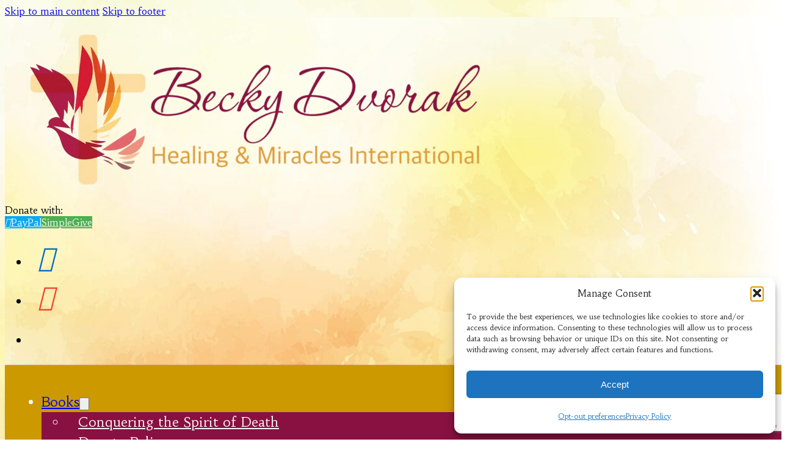

--- FILE ---
content_type: text/html; charset=UTF-8
request_url: https://authorbeckydvorak.com/how-develop-faith-for-healing/
body_size: 32635
content:
<!DOCTYPE html>
<html lang="en-US">
<head>
<meta charset="UTF-8">
<meta name="viewport" content="width=device-width, initial-scale=1">
<meta name='robots' content='index, follow, max-image-preview:large, max-snippet:-1, max-video-preview:-1' />
	<style>img:is([sizes="auto" i], [sizes^="auto," i]) { contain-intrinsic-size: 3000px 1500px }</style>
	
            <script data-no-defer="1" data-ezscrex="false" data-cfasync="false" data-pagespeed-no-defer data-cookieconsent="ignore">
                var ctPublicFunctions = {"_ajax_nonce":"f8e298658b","_rest_nonce":"7f0e449844","_ajax_url":"\/wp-admin\/admin-ajax.php","_rest_url":"https:\/\/authorbeckydvorak.com\/wp-json\/","data__cookies_type":"none","data__ajax_type":"rest","data__bot_detector_enabled":"1","data__frontend_data_log_enabled":1,"cookiePrefix":"","wprocket_detected":false,"host_url":"authorbeckydvorak.com","text__ee_click_to_select":"Click to select the whole data","text__ee_original_email":"The complete one is","text__ee_got_it":"Got it","text__ee_blocked":"Blocked","text__ee_cannot_connect":"Cannot connect","text__ee_cannot_decode":"Can not decode email. Unknown reason","text__ee_email_decoder":"CleanTalk email decoder","text__ee_wait_for_decoding":"The magic is on the way!","text__ee_decoding_process":"Please wait a few seconds while we decode the contact data."}
            </script>
        
            <script data-no-defer="1" data-ezscrex="false" data-cfasync="false" data-pagespeed-no-defer data-cookieconsent="ignore">
                var ctPublic = {"_ajax_nonce":"f8e298658b","settings__forms__check_internal":"0","settings__forms__check_external":"0","settings__forms__force_protection":"0","settings__forms__search_test":"1","settings__forms__wc_add_to_cart":"0","settings__data__bot_detector_enabled":"1","settings__sfw__anti_crawler":0,"blog_home":"https:\/\/authorbeckydvorak.com\/","pixel__setting":"3","pixel__enabled":false,"pixel__url":null,"data__email_check_before_post":"1","data__email_check_exist_post":"1","data__cookies_type":"none","data__key_is_ok":true,"data__visible_fields_required":true,"wl_brandname":"Anti-Spam by CleanTalk","wl_brandname_short":"CleanTalk","ct_checkjs_key":659132643,"emailEncoderPassKey":"eadbef408b805f3ae492893f75f5be7b","bot_detector_forms_excluded":"W10=","advancedCacheExists":false,"varnishCacheExists":false,"wc_ajax_add_to_cart":true,"theRealPerson":{"phrases":{"trpHeading":"The Real Person Badge!","trpContent1":"The commenter acts as a real person and verified as not a bot.","trpContent2":" Anti-Spam by CleanTalk","trpContentLearnMore":"Learn more"},"trpContentLink":"https:\/\/cleantalk.org\/help\/the-real-person?utm_id=&amp;utm_term=&amp;utm_source=admin_side&amp;utm_medium=trp_badge&amp;utm_content=trp_badge_link_click&amp;utm_campaign=apbct_links","imgPersonUrl":"https:\/\/authorbeckydvorak.com\/wp-content\/plugins\/cleantalk-spam-protect\/css\/images\/real_user.svg","imgShieldUrl":"https:\/\/authorbeckydvorak.com\/wp-content\/plugins\/cleantalk-spam-protect\/css\/images\/shield.svg"}}
            </script>
        <script>window._wca = window._wca || [];</script>

	<!-- This site is optimized with the Yoast SEO plugin v26.8 - https://yoast.com/product/yoast-seo-wordpress/ -->
	<title>How Do I Develop Faith For Healing? - Author Becky Dvorak</title>
	<link rel="canonical" href="https://authorbeckydvorak.com/how-develop-faith-for-healing/" />
	<meta property="og:locale" content="en_US" />
	<meta property="og:type" content="article" />
	<meta property="og:title" content="How Do I Develop Faith For Healing? - Author Becky Dvorak" />
	<meta property="og:description" content="Our faith for healing develops as we learn to trust in God’s faithfulness to keep His promise to heal. The Scriptures tell us in Romans 10:17, “So then faith comes by hearing, and hearing by the word of God.” As we spend time in God’s Word concerning healing, the Holy Spirit reveals to us the [&hellip;]" />
	<meta property="og:url" content="https://authorbeckydvorak.com/how-develop-faith-for-healing/" />
	<meta property="og:site_name" content="Author Becky Dvorak" />
	<meta property="article:author" content="https://www.facebook.com/AuthorBeckyDvorak" />
	<meta property="article:published_time" content="2015-01-21T14:02:36+00:00" />
	<meta property="article:modified_time" content="2019-01-25T13:56:44+00:00" />
	<meta property="og:image" content="https://authorbeckydvorak.com/wp-content/uploads/2018/07/photo-1525708827920-7d53586a1ab1.jpg" />
	<meta property="og:image:width" content="500" />
	<meta property="og:image:height" content="333" />
	<meta property="og:image:type" content="image/jpeg" />
	<meta name="author" content="Becky Dvorak" />
	<meta name="twitter:card" content="summary_large_image" />
	<meta name="twitter:label1" content="Written by" />
	<meta name="twitter:data1" content="Becky Dvorak" />
	<meta name="twitter:label2" content="Est. reading time" />
	<meta name="twitter:data2" content="1 minute" />
	<script type="application/ld+json" class="yoast-schema-graph">{"@context":"https://schema.org","@graph":[{"@type":"Article","@id":"https://authorbeckydvorak.com/how-develop-faith-for-healing/#article","isPartOf":{"@id":"https://authorbeckydvorak.com/how-develop-faith-for-healing/"},"author":{"name":"Becky Dvorak","@id":"https://authorbeckydvorak.com/#/schema/person/d266801350cc2a19bc7607ba9ab4ced8"},"headline":"How Do I Develop Faith For Healing?","datePublished":"2015-01-21T14:02:36+00:00","dateModified":"2019-01-25T13:56:44+00:00","mainEntityOfPage":{"@id":"https://authorbeckydvorak.com/how-develop-faith-for-healing/"},"wordCount":148,"commentCount":0,"publisher":{"@id":"https://authorbeckydvorak.com/#organization"},"image":{"@id":"https://authorbeckydvorak.com/how-develop-faith-for-healing/#primaryimage"},"thumbnailUrl":"https://authorbeckydvorak.com/wp-content/uploads/2018/07/photo-1525708827920-7d53586a1ab1.jpg","keywords":["faith","healing","questions","spiritual growth"],"articleSection":["bible","Charismatic","Christian Living","Divine Healings and Miracles","Supernatural Healing"],"inLanguage":"en-US","potentialAction":[{"@type":"CommentAction","name":"Comment","target":["https://authorbeckydvorak.com/how-develop-faith-for-healing/#respond"]}]},{"@type":"WebPage","@id":"https://authorbeckydvorak.com/how-develop-faith-for-healing/","url":"https://authorbeckydvorak.com/how-develop-faith-for-healing/","name":"How Do I Develop Faith For Healing? - Author Becky Dvorak","isPartOf":{"@id":"https://authorbeckydvorak.com/#website"},"primaryImageOfPage":{"@id":"https://authorbeckydvorak.com/how-develop-faith-for-healing/#primaryimage"},"image":{"@id":"https://authorbeckydvorak.com/how-develop-faith-for-healing/#primaryimage"},"thumbnailUrl":"https://authorbeckydvorak.com/wp-content/uploads/2018/07/photo-1525708827920-7d53586a1ab1.jpg","datePublished":"2015-01-21T14:02:36+00:00","dateModified":"2019-01-25T13:56:44+00:00","breadcrumb":{"@id":"https://authorbeckydvorak.com/how-develop-faith-for-healing/#breadcrumb"},"inLanguage":"en-US","potentialAction":[{"@type":"ReadAction","target":["https://authorbeckydvorak.com/how-develop-faith-for-healing/"]}]},{"@type":"ImageObject","inLanguage":"en-US","@id":"https://authorbeckydvorak.com/how-develop-faith-for-healing/#primaryimage","url":"https://authorbeckydvorak.com/wp-content/uploads/2018/07/photo-1525708827920-7d53586a1ab1.jpg","contentUrl":"https://authorbeckydvorak.com/wp-content/uploads/2018/07/photo-1525708827920-7d53586a1ab1.jpg","width":500,"height":333},{"@type":"BreadcrumbList","@id":"https://authorbeckydvorak.com/how-develop-faith-for-healing/#breadcrumb","itemListElement":[{"@type":"ListItem","position":1,"name":"Home","item":"https://authorbeckydvorak.com/"},{"@type":"ListItem","position":2,"name":"Blog Categories","item":"http://authorbeckydvorak.com/blog-categories/"},{"@type":"ListItem","position":3,"name":"How Do I Develop Faith For Healing?"}]},{"@type":"WebSite","@id":"https://authorbeckydvorak.com/#website","url":"https://authorbeckydvorak.com/","name":"Author Becky Dvorak","description":"Becky Dvorak -- Healing And Miracles International --","publisher":{"@id":"https://authorbeckydvorak.com/#organization"},"potentialAction":[{"@type":"SearchAction","target":{"@type":"EntryPoint","urlTemplate":"https://authorbeckydvorak.com/?s={search_term_string}"},"query-input":{"@type":"PropertyValueSpecification","valueRequired":true,"valueName":"search_term_string"}}],"inLanguage":"en-US"},{"@type":"Organization","@id":"https://authorbeckydvorak.com/#organization","name":"Author Becky Dvorak","url":"https://authorbeckydvorak.com/","logo":{"@type":"ImageObject","inLanguage":"en-US","@id":"https://authorbeckydvorak.com/#/schema/logo/image/","url":"https://authorbeckydvorak.com/wp-content/uploads/2021/11/author-becky-dvorak-logo-mobile-1.png","contentUrl":"https://authorbeckydvorak.com/wp-content/uploads/2021/11/author-becky-dvorak-logo-mobile-1.png","width":887,"height":289,"caption":"Author Becky Dvorak"},"image":{"@id":"https://authorbeckydvorak.com/#/schema/logo/image/"}},{"@type":"Person","@id":"https://authorbeckydvorak.com/#/schema/person/d266801350cc2a19bc7607ba9ab4ced8","name":"Becky Dvorak","image":{"@type":"ImageObject","inLanguage":"en-US","@id":"https://authorbeckydvorak.com/#/schema/person/image/","url":"https://secure.gravatar.com/avatar/13b450b05f5e7dd0a5d3071a6dacc201b9042f13fe81a65fc8306f17a9e9e89a?s=96&r=g","contentUrl":"https://secure.gravatar.com/avatar/13b450b05f5e7dd0a5d3071a6dacc201b9042f13fe81a65fc8306f17a9e9e89a?s=96&r=g","caption":"Becky Dvorak"},"description":"BECKY DVORAK, minister, Destiny Image author, host of Empowered for Healing and Miracles on ISN channel, and content partner with Spirit Led Woman / Charisma, featured guest on Sid Roth's --It's Supernatural! TV show, and on Today with Marilyn &amp; Sarah TV show, is a prophetess and healing evangelist who conducts healing services, seminars, and conferences globally. After being full-time missionaries since 1994 with her husband David in Guatemala, Central America, Becky now resides in the United States. Becky and David are founders of Healing and Miracles International, Vida Ilimitada, and Life Tender Mercy Children’s Home. They celebrate 40+ years of marriage, have 8 children, 3 biological, 5 adopted, 1 son-in-law, 4 daughters-in-law, and 14 grandchildren.","sameAs":["https://authorbeckydvorak.com/","https://www.facebook.com/AuthorBeckyDvorak","https://www.youtube.com/playlist?list=PLXKyv4SXrcb3Ev4qqcBvIZ1M8O8U1_oyu"],"url":"https://authorbeckydvorak.com/author/beckydvorak/"}]}</script>
	<!-- / Yoast SEO plugin. -->


<link rel='dns-prefetch' href='//fd.cleantalk.org' />
<link rel='dns-prefetch' href='//stats.wp.com' />
<link rel='dns-prefetch' href='//jetpack.wordpress.com' />
<link rel='dns-prefetch' href='//s0.wp.com' />
<link rel='dns-prefetch' href='//public-api.wordpress.com' />
<link rel='dns-prefetch' href='//0.gravatar.com' />
<link rel='dns-prefetch' href='//1.gravatar.com' />
<link rel='dns-prefetch' href='//2.gravatar.com' />
<link rel='preconnect' href='//c0.wp.com' />
<link rel="alternate" type="application/rss+xml" title="Author Becky Dvorak &raquo; Feed" href="https://authorbeckydvorak.com/feed/" />
<link rel="alternate" type="application/rss+xml" title="Author Becky Dvorak &raquo; Comments Feed" href="https://authorbeckydvorak.com/comments/feed/" />
<link rel="alternate" type="application/rss+xml" title="Author Becky Dvorak &raquo; How Do I Develop Faith For Healing? Comments Feed" href="https://authorbeckydvorak.com/how-develop-faith-for-healing/feed/" />
		<style>
			.lazyload,
			.lazyloading {
				max-width: 100%;
			}
		</style>
		<script>
window._wpemojiSettings = {"baseUrl":"https:\/\/s.w.org\/images\/core\/emoji\/16.0.1\/72x72\/","ext":".png","svgUrl":"https:\/\/s.w.org\/images\/core\/emoji\/16.0.1\/svg\/","svgExt":".svg","source":{"concatemoji":"https:\/\/authorbeckydvorak.com\/wp-includes\/js\/wp-emoji-release.min.js?ver=6.8.3"}};
/*! This file is auto-generated */
!function(s,n){var o,i,e;function c(e){try{var t={supportTests:e,timestamp:(new Date).valueOf()};sessionStorage.setItem(o,JSON.stringify(t))}catch(e){}}function p(e,t,n){e.clearRect(0,0,e.canvas.width,e.canvas.height),e.fillText(t,0,0);var t=new Uint32Array(e.getImageData(0,0,e.canvas.width,e.canvas.height).data),a=(e.clearRect(0,0,e.canvas.width,e.canvas.height),e.fillText(n,0,0),new Uint32Array(e.getImageData(0,0,e.canvas.width,e.canvas.height).data));return t.every(function(e,t){return e===a[t]})}function u(e,t){e.clearRect(0,0,e.canvas.width,e.canvas.height),e.fillText(t,0,0);for(var n=e.getImageData(16,16,1,1),a=0;a<n.data.length;a++)if(0!==n.data[a])return!1;return!0}function f(e,t,n,a){switch(t){case"flag":return n(e,"\ud83c\udff3\ufe0f\u200d\u26a7\ufe0f","\ud83c\udff3\ufe0f\u200b\u26a7\ufe0f")?!1:!n(e,"\ud83c\udde8\ud83c\uddf6","\ud83c\udde8\u200b\ud83c\uddf6")&&!n(e,"\ud83c\udff4\udb40\udc67\udb40\udc62\udb40\udc65\udb40\udc6e\udb40\udc67\udb40\udc7f","\ud83c\udff4\u200b\udb40\udc67\u200b\udb40\udc62\u200b\udb40\udc65\u200b\udb40\udc6e\u200b\udb40\udc67\u200b\udb40\udc7f");case"emoji":return!a(e,"\ud83e\udedf")}return!1}function g(e,t,n,a){var r="undefined"!=typeof WorkerGlobalScope&&self instanceof WorkerGlobalScope?new OffscreenCanvas(300,150):s.createElement("canvas"),o=r.getContext("2d",{willReadFrequently:!0}),i=(o.textBaseline="top",o.font="600 32px Arial",{});return e.forEach(function(e){i[e]=t(o,e,n,a)}),i}function t(e){var t=s.createElement("script");t.src=e,t.defer=!0,s.head.appendChild(t)}"undefined"!=typeof Promise&&(o="wpEmojiSettingsSupports",i=["flag","emoji"],n.supports={everything:!0,everythingExceptFlag:!0},e=new Promise(function(e){s.addEventListener("DOMContentLoaded",e,{once:!0})}),new Promise(function(t){var n=function(){try{var e=JSON.parse(sessionStorage.getItem(o));if("object"==typeof e&&"number"==typeof e.timestamp&&(new Date).valueOf()<e.timestamp+604800&&"object"==typeof e.supportTests)return e.supportTests}catch(e){}return null}();if(!n){if("undefined"!=typeof Worker&&"undefined"!=typeof OffscreenCanvas&&"undefined"!=typeof URL&&URL.createObjectURL&&"undefined"!=typeof Blob)try{var e="postMessage("+g.toString()+"("+[JSON.stringify(i),f.toString(),p.toString(),u.toString()].join(",")+"));",a=new Blob([e],{type:"text/javascript"}),r=new Worker(URL.createObjectURL(a),{name:"wpTestEmojiSupports"});return void(r.onmessage=function(e){c(n=e.data),r.terminate(),t(n)})}catch(e){}c(n=g(i,f,p,u))}t(n)}).then(function(e){for(var t in e)n.supports[t]=e[t],n.supports.everything=n.supports.everything&&n.supports[t],"flag"!==t&&(n.supports.everythingExceptFlag=n.supports.everythingExceptFlag&&n.supports[t]);n.supports.everythingExceptFlag=n.supports.everythingExceptFlag&&!n.supports.flag,n.DOMReady=!1,n.readyCallback=function(){n.DOMReady=!0}}).then(function(){return e}).then(function(){var e;n.supports.everything||(n.readyCallback(),(e=n.source||{}).concatemoji?t(e.concatemoji):e.wpemoji&&e.twemoji&&(t(e.twemoji),t(e.wpemoji)))}))}((window,document),window._wpemojiSettings);
</script>
<link rel='stylesheet' id='bricks-advanced-themer-css' href='https://authorbeckydvorak.com/wp-content/plugins/bricks-advanced-themer/assets/css/bricks-advanced-themer.css?ver=1768326001' media='all' />
<style id='wp-emoji-styles-inline-css'>

	img.wp-smiley, img.emoji {
		display: inline !important;
		border: none !important;
		box-shadow: none !important;
		height: 1em !important;
		width: 1em !important;
		margin: 0 0.07em !important;
		vertical-align: -0.1em !important;
		background: none !important;
		padding: 0 !important;
	}
</style>
<style id='classic-theme-styles-inline-css'>
/*! This file is auto-generated */
.wp-block-button__link{color:#fff;background-color:#32373c;border-radius:9999px;box-shadow:none;text-decoration:none;padding:calc(.667em + 2px) calc(1.333em + 2px);font-size:1.125em}.wp-block-file__button{background:#32373c;color:#fff;text-decoration:none}
</style>
<style id='safe-svg-svg-icon-style-inline-css'>
.safe-svg-cover{text-align:center}.safe-svg-cover .safe-svg-inside{display:inline-block;max-width:100%}.safe-svg-cover svg{fill:currentColor;height:100%;max-height:100%;max-width:100%;width:100%}

</style>
<style>@import url('https://c0.wp.com/c/6.8.3/wp-includes/js/mediaelement/mediaelementplayer-legacy.min.css') layer(bricks);</style><style>@import url('https://c0.wp.com/c/6.8.3/wp-includes/js/mediaelement/wp-mediaelement.min.css') layer(bricks);</style><style id='jetpack-sharing-buttons-style-inline-css'>
.jetpack-sharing-buttons__services-list{display:flex;flex-direction:row;flex-wrap:wrap;gap:0;list-style-type:none;margin:5px;padding:0}.jetpack-sharing-buttons__services-list.has-small-icon-size{font-size:12px}.jetpack-sharing-buttons__services-list.has-normal-icon-size{font-size:16px}.jetpack-sharing-buttons__services-list.has-large-icon-size{font-size:24px}.jetpack-sharing-buttons__services-list.has-huge-icon-size{font-size:36px}@media print{.jetpack-sharing-buttons__services-list{display:none!important}}.editor-styles-wrapper .wp-block-jetpack-sharing-buttons{gap:0;padding-inline-start:0}ul.jetpack-sharing-buttons__services-list.has-background{padding:1.25em 2.375em}
</style>
<link rel='stylesheet' id='cleantalk-public-css-css' href='https://authorbeckydvorak.com/wp-content/plugins/cleantalk-spam-protect/css/cleantalk-public.min.css?ver=6.70.1_1768326004' media='all' />
<link rel='stylesheet' id='cleantalk-email-decoder-css-css' href='https://authorbeckydvorak.com/wp-content/plugins/cleantalk-spam-protect/css/cleantalk-email-decoder.min.css?ver=6.70.1_1768326004' media='all' />
<link rel='stylesheet' id='cleantalk-trp-css-css' href='https://authorbeckydvorak.com/wp-content/plugins/cleantalk-spam-protect/css/cleantalk-trp.min.css?ver=6.70.1_1768326004' media='all' />
<link rel='stylesheet' id='contact-form-7-css' href='https://authorbeckydvorak.com/wp-content/plugins/contact-form-7/includes/css/styles.css?ver=6.1.4' media='all' />
<link rel='stylesheet' id='tutor-icon-css' href='https://authorbeckydvorak.com/wp-content/plugins/tutor/assets/css/tutor-icon.min.css?ver=3.9.5' media='all' />
<link rel='stylesheet' id='tutor-css' href='https://authorbeckydvorak.com/wp-content/plugins/tutor/assets/css/tutor.min.css?ver=3.9.5' media='all' />
<link rel='stylesheet' id='tutor-frontend-css' href='https://authorbeckydvorak.com/wp-content/plugins/tutor/assets/css/tutor-front.min.css?ver=3.9.5' media='all' />
<style id='tutor-frontend-inline-css'>
.mce-notification.mce-notification-error{display: none !important;}
:root{--tutor-color-primary:#891141;--tutor-color-primary-rgb:137, 17, 65;--tutor-color-primary-hover:#fdc13f;--tutor-color-primary-hover-rgb:253, 193, 63;--tutor-body-color:#212327;--tutor-body-color-rgb:33, 35, 39;--tutor-border-color:#cdcfd5;--tutor-border-color-rgb:205, 207, 213;--tutor-color-gray:#e3e5eb;--tutor-color-gray-rgb:227, 229, 235;}
</style>
<link rel='stylesheet' id='tutor-prism-css-css' href='https://authorbeckydvorak.com/wp-content/plugins/tutor-pro/assets/lib/codesample/prism.css?ver=3.9.5' media='all' />
<link rel='stylesheet' id='tutor-pro-front-css' href='https://authorbeckydvorak.com/wp-content/plugins/tutor-pro/assets/css/front.css?ver=3.9.5' media='all' />
<link rel='stylesheet' id='enrollment-frontend-css-css' href='https://authorbeckydvorak.com/wp-content/plugins/tutor-pro/addons/enrollments/assets/css/enroll.css?ver=3.8.1' media='all' />
<style id='woocommerce-inline-inline-css'>
.woocommerce form .form-row .required { visibility: visible; }
</style>
<link rel='stylesheet' id='cmplz-general-css' href='https://authorbeckydvorak.com/wp-content/plugins/complianz-gdpr/assets/css/cookieblocker.min.css?ver=1768326008' media='all' />
<link rel='stylesheet' id='wpos-font-awesome-css' href='https://authorbeckydvorak.com/wp-content/plugins/woo-product-slider-and-carousel-with-category-pro/assets/css/font-awesome.min.css?ver=1.6.1' media='all' />
<link rel='stylesheet' id='wpos-slick-style-css' href='https://authorbeckydvorak.com/wp-content/plugins/woo-product-slider-and-carousel-with-category-pro/assets/css/slick.css?ver=1.6.1' media='all' />
<link rel='stylesheet' id='wcpscwc-style-css' href='https://authorbeckydvorak.com/wp-content/plugins/woo-product-slider-and-carousel-with-category-pro/assets/css/wcpscwc-pro-public.min.css?ver=1.6.1' media='all' />
<link rel='stylesheet' id='bricks-frontend-css' href='https://authorbeckydvorak.com/wp-content/themes/bricks/assets/css/frontend-layer.min.css?ver=1768326072' media='all' />
<style id='bricks-frontend-inline-css'>

			#brx-header {
				--x-header-transition: 0;
				--x-header-fade-transition: 0;
			}

			#brx-header.x-header_sticky-active {
				z-index: 999;
			}
		
@font-face{font-family:"Habibi";font-weight:400;font-style:normal;font-display:swap;src:url(http://authorbeckydvorak.com/wp-content/uploads/2025/08/Habibi-Regular.ttf) format("truetype");}
@font-face{font-family:"Great Vibes";font-weight:400;font-style:normal;font-display:swap;src:url(http://authorbeckydvorak.com/wp-content/uploads/2025/08/GreatVibes-Regular.ttf) format("truetype");}

</style>
<link rel='stylesheet' id='bricks-child-css' href='https://authorbeckydvorak.com/wp-content/themes/bricks-child/style.css?ver=1756399605' media='all' />
<link rel='stylesheet' id='bricks-woocommerce-css' href='https://authorbeckydvorak.com/wp-content/themes/bricks/assets/css/integrations/woocommerce-layer.min.css?ver=1768326072' media='all' />
<link rel='stylesheet' id='bricks-default-content-css' href='https://authorbeckydvorak.com/wp-content/themes/bricks/assets/css/frontend/content-default.min.css?ver=1768326072' media='all' />
<link rel='stylesheet' id='bricks-font-awesome-6-brands-css' href='https://authorbeckydvorak.com/wp-content/themes/bricks/assets/css/libs/font-awesome-6-brands-layer.min.css?ver=1768326072' media='all' />
<link rel='stylesheet' id='bricks-font-awesome-6-css' href='https://authorbeckydvorak.com/wp-content/themes/bricks/assets/css/libs/font-awesome-6-layer.min.css?ver=1768326072' media='all' />
<link rel='stylesheet' id='bricks-ionicons-css' href='https://authorbeckydvorak.com/wp-content/themes/bricks/assets/css/libs/ionicons-layer.min.css?ver=1768326072' media='all' />
<link rel='stylesheet' id='bricks-themify-icons-css' href='https://authorbeckydvorak.com/wp-content/themes/bricks/assets/css/libs/themify-icons-layer.min.css?ver=1768326072' media='all' />
<link rel='stylesheet' id='subscribe-modal-css-css' href='https://c0.wp.com/p/jetpack/15.4/modules/subscriptions/subscribe-modal/subscribe-modal.css' media='all' />
<link rel='stylesheet' id='jetpack-subscriptions-css' href='https://c0.wp.com/p/jetpack/15.4/_inc/build/subscriptions/subscriptions.min.css' media='all' />
<link rel='stylesheet' id='ascdcw_styles_front-css' href='https://authorbeckydvorak.com/wp-content/plugins/ka-skip-cart-direct-checkout-free/assets/css/ascdcw-front.css?ver=1.0.0' media='all' />
<style id='ascdcw_styles_front-inline-css'>

                .ascdcw-checkout-button{color:#ffffff!important;background-color:#333333 !important;}
                .ascdcw-checkout-button:hover{color:#ffffff!important;background-color:#1a1a1a !important;}
				  body.et_divi_theme .ascdcw-checkout-button{border: 2px solid #ffffff !important;}
				  body.et_divi_theme .ascdcw-checkout-button:hover{border: 2px solid #1a1a1a !important;} 

				  @media only screen and (max-width: 600px) {
					body.theme-woodmart.woocommerce-shop .ascdcw-shop-page-btn { 
						 background: url('https://authorbeckydvorak.com/wp-content/plugins/ka-skip-cart-direct-checkout-free/assets/images/checkout.png') no-repeat center center !important;
						background-size: 50% !important; /* Adjust size as needed */
						border: none !important;
						outline: none !important;
						box-shadow: unset !important; 
						border-radius: 50% !important;
						width: 71px !important;
						height: 34px !important;
						margin-right: 11px !important;
						text-indent: -9999px; */
						overflow: hidden !important;
						display: inline-block !important;
					}}
					@media only screen and (min-width: 601px) and (max-width: 1024px) {
					body.theme-woodmart.woocommerce-shop .ascdcw-shop-page-btn { 
						/* Add your custom styles for tablet view here */
						background: url('https://authorbeckydvorak.com/wp-content/plugins/ka-skip-cart-direct-checkout-free/assets/images/checkout.png') no-repeat center center !important;
						background-size: 50% !important; /* Adjust size as needed */
						border: none !important;
						outline: none !important;
						box-shadow: unset !important; 
						border-radius: 50% !important;
						width: 71px !important;
						height: 34px !important;
						margin-right: 11px !important;
						text-indent: -9999px; 
						overflow: hidden !important;
						display: inline-block !important;
					}
					}}
                
            
</style>
<style id='bricks-frontend-inline-inline-css'>
:root {--min-viewport: 360;--max-viewport: 1600;--base-font: 10;--clamp-unit: 1vw;}:root {--bricks-color-7051ac: #f5f5f5;--bricks-color-51c5c0: #e0e0e0;--bricks-color-88f67b: #9e9e9e;--bricks-color-86b3c4: #616161;--bricks-color-054719: #424242;--bricks-color-5a2579: #212121;--bricks-color-169691: #ffeb3b;--bricks-color-3244d8: #ffc107;--bricks-color-799b93: #ff9800;--bricks-color-7a1ea3: #ff5722;--bricks-color-cd3c6c: #f44336;--bricks-color-d10d5d: #9c27b0;--bricks-color-e4b6bd: #2196f3;--bricks-color-1f3fe7: #03a9f4;--bricks-color-91a958: #81D4FA;--bricks-color-f0aff9: #4caf50;--bricks-color-e7ebeb: #8bc34a;--bricks-color-fdaabc: #cddc39;--bricks-color-syfheb: #f3bc16;--bricks-color-wirgkf: #d6a70a;--bricks-color-kzafdr: #891141;--bricks-color-yteoyz: #00458b;--bricks-color-khtdlm: #000a61;}@media (max-width: 991px) {#brxe-ehvkvy {width: 350px}}@media (max-width: 991px) {#brxe-mwpems {align-self: center !important; justify-content: center; align-items: center}}#brxe-ocjvic {margin-right: 10px; font-family: "Habibi"}#brxe-ruvahh {margin-bottom: 0; scroll-snap-align: center; background-color: var(--bricks-color-1f3fe7); color: var(--bricks-color-7051ac)}#brxe-lhkrwf {align-self: center; justify-content: center; align-items: center; background-color: var(--bricks-color-f0aff9); color: var(--bricks-color-7051ac)}#brxe-ycivej {align-self: center !important; justify-content: center; align-items: center; flex-direction: row}#brxe-wyitdi li.has-link a, #brxe-wyitdi li.no-link {padding-top: 15px; padding-right: 15px; padding-bottom: 15px; padding-left: 15px; color: #ffffff}#brxe-wyitdi .repeater-item:nth-child(1) .icon {color: #0a6cbd; font-size: 43px}#brxe-wyitdi .repeater-item:nth-child(1).has-link a {color: var(--bricks-color-e4b6bd)}#brxe-wyitdi .repeater-item:nth-child(1).no-link {color: var(--bricks-color-e4b6bd)}#brxe-wyitdi .repeater-item:nth-child(2) .icon {color: var(--bricks-color-cd3c6c); font-size: 43px}#brxe-wyitdi .repeater-item:nth-child(2).has-link a {color: var(--bricks-color-cd3c6c)}#brxe-wyitdi .repeater-item:nth-child(2).no-link {color: var(--bricks-color-cd3c6c)}#brxe-wyitdi .repeater-item:nth-child(3) .icon {color: var(--bricks-color-799b93); font-size: 43px}#brxe-wyitdi .repeater-item:nth-child(3).has-link a {color: var(--bricks-color-799b93)}#brxe-wyitdi .repeater-item:nth-child(3).no-link {color: var(--bricks-color-799b93)}#brxe-wyitdi li {margin-top: 0px}#brxe-wyitdi .icon {font-size: 40px}#brxe-wyitdi svg {height: 40px; width: auto}#brxe-mqjdxl {align-items: flex-end}@media (max-width: 991px) {#brxe-mqjdxl {flex-direction: column; align-self: center !important; justify-content: center; align-items: center}}#brxe-mniudx {flex-direction: row}@media (max-width: 991px) {#brxe-mniudx {flex-wrap: wrap; flex-direction: column; align-self: stretch !important; width: 100%; justify-content: center; align-items: stretch}}@media (max-width: 478px) {#brxe-mniudx {flex-wrap: wrap}}#brxe-mhttmn {margin-right: 0; margin-left: 0; padding-right: 0; padding-left: 0; display: grid; align-items: initial; background-image: url(http://authorbeckydvorak.com/wp-content/uploads/2025/08/yellow-watercolor-1200x867.jpg); background-size: cover; background-attachment: fixed}@media (max-width: 991px) {#brxe-mhttmn {width: 100%; justify-items: space-evenly; align-items: center; justify-content: space-around}}#brxe-saejyk {color: var(--bricks-color-5a2579); fill: var(--bricks-color-5a2579); font-size: 20px; text-shadow: 1px 1px 3px transparent; font-size: 24px; color: #ffffff; padding-top: 0px; padding-bottom: 0px}@layer bricks {@media (max-width: 767px) {#brxe-altdbn .bricks-nav-menu-wrapper { display: none; }#brxe-altdbn .bricks-mobile-menu-toggle { display: block; }}}#brxe-altdbn {color: var(--bricks-color-7051ac); font-family: "Habibi"; font-size: 24px}#brxe-altdbn .bricks-nav-menu .sub-menu {background-color: var(--bricks-color-kzafdr)}#brxe-altdbn .bricks-nav-menu .sub-menu > .current-menu-item > a {color: var(--maroon)}#brxe-altdbn .bricks-nav-menu .sub-menu > .current-menu-item > .brx-submenu-toggle > * {color: var(--maroon)}#brxe-altdbn .bricks-nav-menu .sub-menu > .current-menu-ancestor > a {color: var(--maroon)}#brxe-altdbn .bricks-nav-menu .sub-menu > .current-menu-ancestor > .brx-submenu-toggle > * {color: var(--maroon)}#brxe-altdbn .bricks-nav-menu .sub-menu > li > a {color: var(--bricks-color-7051ac); font-family: "Habibi"}#brxe-altdbn .bricks-nav-menu .sub-menu > li > .brx-submenu-toggle > * {color: var(--bricks-color-7051ac); font-family: "Habibi"}#brxe-altdbn .bricks-nav-menu .sub-menu a {padding-top: 10px; padding-right: 20px; padding-bottom: 10px; padding-left: 20px}#brxe-altdbn .bricks-nav-menu .sub-menu button {padding-top: 10px; padding-right: 20px; padding-bottom: 10px; padding-left: 20px}@media (max-width: 767px) {#brxe-altdbn {margin-top: 5px}}#brxe-pcrvqb {margin-right: 20px; margin-left: 20px; text-shadow: 1px 1px 3px transparent; color: var(--bricks-color-7051ac); padding-bottom: 10px}#brxe-pcrvqb .mini-cart-link i {color: var(--bricks-color-7051ac)}#brxe-pcrvqb .woocommerce-mini-cart-item a:not(.remove) {color: #000000}#brxe-pcrvqb .woocommerce-mini-cart-item .quantity {color: var(--bricks-color-yteoyz)}#brxe-pcrvqb .cart-detail .woocommerce-mini-cart__buttons .button {color: var(--bricks-color-7051ac); background-color: var(--bricks-color-kzafdr)}#brxe-pcrvqb .cart-detail {background-color: var(--bricks-color-wirgkf)}#brxe-yevtmn {color: var(--bricks-color-5a2579); fill: var(--bricks-color-5a2579); font-size: 20px; text-shadow: 1px 1px 3px transparent; color: #ffffff; margin-bottom: 10px}#brxe-yzpisl {margin-left: 20px; background-color: var(--bricks-color-kzafdr); color: #ffffff; border-radius: 10px}#brxe-spqpcb {margin-left: 20px; background-color: var(--bricks-color-kzafdr); color: #ffffff; border-radius: 10px}#brxe-potouo {flex-direction: row; justify-content: center; padding-top: 20px; padding-bottom: 20px; flex-wrap: wrap-reverse}@media (max-width: 991px) {#brxe-potouo {align-self: stretch !important; width: 100%}}@media (max-width: 767px) {#brxe-potouo {flex-wrap: nowrap}}#brxe-reymii {background-color: #cc9900; margin-right: 0; margin-left: 0; padding-right: 20px; padding-left: 20px; align-self: stretch !important; width: 100%; box-shadow: 3px 2px 2px 2px rgba(0, 0, 0, 0.36)}#brxe-eabf3a {margin-left: 20px; color: var(--bricks-color-5a2579); font-family: "Habibi"; font-size: 22px; line-height: 1.4}#brxe-eabf3a a {color: var(--bricks-color-5a2579); font-family: "Habibi"; font-size: 22px; line-height: 1.4; font-size: inherit}@media (max-width: 478px) {#brxe-eabf3a {align-self: center}}#brxe-a31100 {padding-top: 20px; padding-bottom: 20px; align-items: flex-end; width: 100%; max-width: 400px}@media (max-width: 767px) {#brxe-a31100 {align-self: center !important; justify-content: center; align-items: center}}#brxe-fxbcod {font-size: 30px}#brxe-jzuckr {padding-top: 10px; padding-right: 10px; padding-bottom: 10px; padding-left: 10px; gap: 10px}#brxe-4e38bf {margin-bottom: 0; scroll-snap-align: center; background-color: var(--bricks-color-1f3fe7); color: var(--bricks-color-7051ac)}#brxe-7311fc .line {height: 10px}#brxe-7311fc.horizontal .line {border-top-width: 10px; border-top-color: rgba(0, 0, 0, 0)}#brxe-7311fc.vertical .line {border-right-color: rgba(0, 0, 0, 0)}#brxe-7311fc .icon {color: rgba(0, 0, 0, 0)}#brxe-6a64ee {align-self: center; justify-content: center; align-items: center; background-color: var(--bricks-color-f0aff9); color: var(--bricks-color-7051ac)}#brxe-d14e07 {align-self: center !important; justify-content: center; align-items: center}#brxe-739869 .title-wrapper {align-items: center; flex-direction: row; gap: 0px}#brxe-739869 .separator {display: none}#brxe-739869 .icon {padding-right: 10px}#brxe-739869 {font-family: "Habibi"; font-size: 22px}@media (max-width: 767px) {#brxe-739869 {width: 215px}}@media (max-width: 478px) {#brxe-739869 {align-self: flex-start; padding-left: 60px; width: 400px}}#brxe-c34db2 {padding-top: 20px; padding-bottom: 20px}@media (max-width: 767px) {#brxe-c34db2 {align-self: center !important; justify-content: center; align-items: center}}#brxe-cf4c64 {align-self: stretch !important; width: 100%; flex-direction: row; border-top-width: 3px; border-top-color: var(--bricks-color-khtdlm); justify-content: center}#brxe-c5ec26 {background-image: linear-gradient(rgba(255, 255, 255, 0.38), rgba(255, 255, 255, 0.38)); align-self: stretch !important; width: 100%; align-items: stretch}#brxe-yipbtk {max-width: 250px; align-self: center}@media (max-width: 478px) {#brxe-yipbtk {max-width: 400px}}#brxe-wwssdn {align-self: center !important; flex-direction: column; width: 30%}@media (max-width: 478px) {#brxe-wwssdn {width: 100%; margin-top: 40px}}#brxe-95fb7f {padding-top: 20px; padding-bottom: 0px; font-family: "Habibi"; text-align: center; color: var(--maroon); align-self: center; margin-bottom: 0px}#brxe-95fb7f a {font-family: "Habibi"; text-align: center; color: var(--maroon); font-size: inherit}@media (max-width: 478px) {#brxe-95fb7f {margin-right: 0; margin-left: 0; padding-right: 0; padding-left: 0}}#brxe-dtoztl {padding-top: 0px; padding-bottom: 20px; font-family: "Habibi"; text-align: center; color: #000000; align-self: center; margin-top: 0px}#brxe-dtoztl a {font-family: "Habibi"; text-align: center; color: #000000; font-size: inherit}@media (max-width: 478px) {#brxe-dtoztl {width: 100%}}#brxe-090093 {flex-direction: column; align-self: center !important; justify-content: center; width: 60%}@media (max-width: 478px) {#brxe-090093 {width: 100%}}#brxe-boibur {flex-direction: row}@media (max-width: 478px) {#brxe-boibur {flex-direction: column}}#brxe-716fdb {background-color: var(--golden); background-image: url(http://authorbeckydvorak.com/wp-content/uploads/2025/08/yellow-watercolor-1200x867.jpg); background-size: cover; background-attachment: fixed; margin-right: 0; margin-left: 0; padding-right: 20px; padding-left: 20px; align-self: stretch !important; width: 100%; justify-content: center; flex-direction: row; position: relative}:where(#brxe-716fdb > *:not(figcaption)) {position: relative}#brxe-716fdb::before {background-image: linear-gradient(rgba(255, 213, 0, 0.41), rgba(255, 157, 0, 0.45)); position: absolute; content: ""; top: 0; right: 0; bottom: 0; left: 0; pointer-events: none}@media (max-width: 478px) {#brxe-716fdb {flex-direction: column; align-self: center !important}}#brxe-f81982 {padding-right: 0; padding-left: 0; margin-right: 0; margin-left: 0; background-image: url(http://authorbeckydvorak.com/wp-content/uploads/2025/08/yellow-watercolor-1200x867.jpg); background-size: cover; background-attachment: fixed}#brxe-fsgiqq {font-size: 40px; padding-bottom: 40px}#brxe-kznzez {align-self: flex-end !important; justify-content: center; align-items: center}#brxe-umuaor {font-size: 40px; align-self: flex-end}#brxe-xxgteu {flex-direction: row}
</style>
<link rel='stylesheet' id='sharedaddy-css' href='https://c0.wp.com/p/jetpack/15.4/modules/sharedaddy/sharing.css' media='all' />
<link rel='stylesheet' id='social-logos-css' href='https://c0.wp.com/p/jetpack/15.4/_inc/social-logos/social-logos.min.css' media='all' />
<!--n2css--><!--n2js--><script src="https://authorbeckydvorak.com/wp-content/plugins/cleantalk-spam-protect/js/apbct-public-bundle.min.js?ver=6.70.1_1768326004" id="apbct-public-bundle.min-js-js"></script>
<script src="https://fd.cleantalk.org/ct-bot-detector-wrapper.js?ver=6.70.1" id="ct_bot_detector-js" defer data-wp-strategy="defer"></script>
<script src="https://c0.wp.com/c/6.8.3/wp-includes/js/jquery/jquery.min.js" id="jquery-core-js"></script>
<script src="https://c0.wp.com/c/6.8.3/wp-includes/js/jquery/jquery-migrate.min.js" id="jquery-migrate-js"></script>
<script id="3d-flip-book-client-locale-loader-js-extra">
var FB3D_CLIENT_LOCALE = {"ajaxurl":"https:\/\/authorbeckydvorak.com\/wp-admin\/admin-ajax.php","dictionary":{"Table of contents":"Table of contents","Close":"Close","Bookmarks":"Bookmarks","Thumbnails":"Thumbnails","Search":"Search","Share":"Share","Facebook":"Facebook","Twitter":"Twitter","Email":"Email","Play":"Play","Previous page":"Previous page","Next page":"Next page","Zoom in":"Zoom in","Zoom out":"Zoom out","Fit view":"Fit view","Auto play":"Auto play","Full screen":"Full screen","More":"More","Smart pan":"Smart pan","Single page":"Single page","Sounds":"Sounds","Stats":"Stats","Print":"Print","Download":"Download","Goto first page":"Goto first page","Goto last page":"Goto last page"},"images":"https:\/\/authorbeckydvorak.com\/wp-content\/plugins\/interactive-3d-flipbook-powered-physics-engine\/assets\/images\/","jsData":{"urls":[],"posts":{"ids_mis":[],"ids":[]},"pages":[],"firstPages":[],"bookCtrlProps":[],"bookTemplates":[]},"key":"3d-flip-book","pdfJS":{"pdfJsLib":"https:\/\/authorbeckydvorak.com\/wp-content\/plugins\/interactive-3d-flipbook-powered-physics-engine\/assets\/js\/pdf.min.js?ver=4.3.136","pdfJsWorker":"https:\/\/authorbeckydvorak.com\/wp-content\/plugins\/interactive-3d-flipbook-powered-physics-engine\/assets\/js\/pdf.worker.js?ver=4.3.136","stablePdfJsLib":"https:\/\/authorbeckydvorak.com\/wp-content\/plugins\/interactive-3d-flipbook-powered-physics-engine\/assets\/js\/stable\/pdf.min.js?ver=2.5.207","stablePdfJsWorker":"https:\/\/authorbeckydvorak.com\/wp-content\/plugins\/interactive-3d-flipbook-powered-physics-engine\/assets\/js\/stable\/pdf.worker.js?ver=2.5.207","pdfJsCMapUrl":"https:\/\/authorbeckydvorak.com\/wp-content\/plugins\/interactive-3d-flipbook-powered-physics-engine\/assets\/cmaps\/"},"cacheurl":"http:\/\/authorbeckydvorak.com\/wp-content\/uploads\/3d-flip-book\/cache\/","pluginsurl":"https:\/\/authorbeckydvorak.com\/wp-content\/plugins\/","pluginurl":"https:\/\/authorbeckydvorak.com\/wp-content\/plugins\/interactive-3d-flipbook-powered-physics-engine\/","thumbnailSize":{"width":"325","height":"217"},"version":"1.16.17"};
</script>
<script src="https://authorbeckydvorak.com/wp-content/plugins/interactive-3d-flipbook-powered-physics-engine/assets/js/client-locale-loader.js?ver=1.16.17" id="3d-flip-book-client-locale-loader-js" async data-wp-strategy="async"></script>
<script src="https://c0.wp.com/p/woocommerce/10.4.3/assets/js/jquery-blockui/jquery.blockUI.min.js" id="wc-jquery-blockui-js" defer data-wp-strategy="defer"></script>
<script id="wc-add-to-cart-js-extra">
var wc_add_to_cart_params = {"ajax_url":"\/wp-admin\/admin-ajax.php","wc_ajax_url":"\/?wc-ajax=%%endpoint%%","i18n_view_cart":"View cart","cart_url":"https:\/\/authorbeckydvorak.com\/cart\/","is_cart":"","cart_redirect_after_add":"no"};
</script>
<script src="https://c0.wp.com/p/woocommerce/10.4.3/assets/js/frontend/add-to-cart.min.js" id="wc-add-to-cart-js" defer data-wp-strategy="defer"></script>
<script src="https://c0.wp.com/p/woocommerce/10.4.3/assets/js/js-cookie/js.cookie.min.js" id="wc-js-cookie-js" defer data-wp-strategy="defer"></script>
<script id="woocommerce-js-extra">
var woocommerce_params = {"ajax_url":"\/wp-admin\/admin-ajax.php","wc_ajax_url":"\/?wc-ajax=%%endpoint%%","i18n_password_show":"Show password","i18n_password_hide":"Hide password"};
</script>
<script src="https://c0.wp.com/p/woocommerce/10.4.3/assets/js/frontend/woocommerce.min.js" id="woocommerce-js" defer data-wp-strategy="defer"></script>
<script id="WCPAY_ASSETS-js-extra">
var wcpayAssets = {"url":"https:\/\/authorbeckydvorak.com\/wp-content\/plugins\/woocommerce-payments\/dist\/"};
</script>
<script src="https://stats.wp.com/s-202604.js" id="woocommerce-analytics-js" defer data-wp-strategy="defer"></script>
<link rel="https://api.w.org/" href="https://authorbeckydvorak.com/wp-json/" /><link rel="alternate" title="JSON" type="application/json" href="https://authorbeckydvorak.com/wp-json/wp/v2/posts/4750" /><link rel="EditURI" type="application/rsd+xml" title="RSD" href="https://authorbeckydvorak.com/xmlrpc.php?rsd" />
<meta name="generator" content="WordPress 6.8.3" />
<meta name="generator" content="TutorLMS 3.9.5" />
<meta name="generator" content="WooCommerce 10.4.3" />
<link rel='shortlink' href='https://authorbeckydvorak.com/?p=4750' />
<link rel="alternate" title="oEmbed (JSON)" type="application/json+oembed" href="https://authorbeckydvorak.com/wp-json/oembed/1.0/embed?url=https%3A%2F%2Fauthorbeckydvorak.com%2Fhow-develop-faith-for-healing%2F" />
<link rel="alternate" title="oEmbed (XML)" type="text/xml+oembed" href="https://authorbeckydvorak.com/wp-json/oembed/1.0/embed?url=https%3A%2F%2Fauthorbeckydvorak.com%2Fhow-develop-faith-for-healing%2F&#038;format=xml" />
	<style>img#wpstats{display:none}</style>
					<style>.cmplz-hidden {
					display: none !important;
				}</style>		<script>
			document.documentElement.className = document.documentElement.className.replace('no-js', 'js');
		</script>
				<style>
			.no-js img.lazyload {
				display: none;
			}

			figure.wp-block-image img.lazyloading {
				min-width: 150px;
			}

			.lazyload,
			.lazyloading {
				--smush-placeholder-width: 100px;
				--smush-placeholder-aspect-ratio: 1/1;
				width: var(--smush-image-width, var(--smush-placeholder-width)) !important;
				aspect-ratio: var(--smush-image-aspect-ratio, var(--smush-placeholder-aspect-ratio)) !important;
			}

						.lazyload, .lazyloading {
				opacity: 0;
			}

			.lazyloaded {
				opacity: 1;
				transition: opacity 400ms;
				transition-delay: 0ms;
			}

					</style>
		<link rel="preconnect" href="https://fonts.googleapis.com">
<link rel="preconnect" href="https://fonts.gstatic.com" crossorigin>
<link href="https://fonts.googleapis.com/css2?family=Great+Vibes&family=Habibi&display=swap" rel="stylesheet">
<!-- Begin Constant Contact Active Forms -->
<script> var _ctct_m = "5c8d0002abf2d8e2cb5cf039de7b6178"; </script>
<script id="signupScript" src="//static.ctctcdn.com/js/signup-form-widget/current/signup-form-widget.min.js" async defer></script>
<!-- End Constant Contact Active Forms -->
  <script src="https://www.google.com/recaptcha/enterprise.js?render=6LdactArAAAAAL6EG608x7xgFWnwkGEJhTKXg3Ca"></script>
	<noscript><style>.woocommerce-product-gallery{ opacity: 1 !important; }</style></noscript>
	<link rel="icon" href="https://authorbeckydvorak.com/wp-content/uploads/2017/01/cropped-b-icon-32x32.png" sizes="32x32" />
<link rel="icon" href="https://authorbeckydvorak.com/wp-content/uploads/2017/01/cropped-b-icon-192x192.png" sizes="192x192" />
<link rel="apple-touch-icon" href="https://authorbeckydvorak.com/wp-content/uploads/2017/01/cropped-b-icon-180x180.png" />
<meta name="msapplication-TileImage" content="https://authorbeckydvorak.com/wp-content/uploads/2017/01/cropped-b-icon-270x270.png" />
		<style id="wp-custom-css">
			h3.title {
	color: #000000!important;
}
p, li { font-size: 22px; line-height: 1.5!important; }
.tutor-course-details-page .tutor-course-thumbnail img {max-width: 80%;}
body {
	background-image: url(http://authorbeckydvorak.com/wp-content/uploads/2025/08/yellow-watercolor.jpg);
	background-attachment: fixed;
	background-size: cover;
}
.great-vibes-regular, h1, h2 {
  font-family: "Great Vibes", cursive;
  font-weight: 400;
  font-style: normal;
}
.habibi-regular, p, body, h3, h4, h5, h6, .tutor-course-details-title.tutor-fs-4.tutor-fw-bold.tutor-color-black.tutor-mt-12.tutor-mb-0 {
  font-family: "Habibi", serif;
  font-weight: 400;
  font-style: normal;
}
h1 {font-size: 70px; color:#00458b; font-weight: 400!important;}
h2, .tutor-fs-5.tutor-fw-bold.tutor-color-black.tutor-mb-12 {font-size: 60px; color: #891141; font-weight: 400!important;}
h3, .tutor-fs-5.tutor-fw-bold.tutor-color-black.tutor-mb-24.tutor-course-content-title {font-size: 50px;}
h4 {font-size: 40px;}
h5 {font-size: 35px;}
h6 {font-size: 30px;}
.tutor-course-details-title.tutor-fs-4.tutor-fw-bold.tutor-color-black.tutor-mt-12.tutor-mb-0 {font-size: 50px;}
.tutor-ratings-stars {padding-top: 40px;}
.tutor-accordion-item-header .tutor-course-content-list-item-title {font-size: 25px;}		</style>
		
<meta property="og:url" content="https://authorbeckydvorak.com/how-develop-faith-for-healing/" />
<meta property="og:site_name" content="Author Becky Dvorak" />
<meta property="og:title" content="How Do I Develop Faith For Healing?" />
<meta property="og:description" content="Our faith for healing develops as we learn to trust in God’s faithfulness to keep His promise to heal. The Scriptures tell us in Romans 10:17, “So then faith comes by hearing, and hearing by the word of God.” As we spend time in God’s Word concerning healing, the Holy Spirit reveals to us the [&hellip;]" />
<meta property="og:image" content="https://authorbeckydvorak.com/wp-content/uploads/2018/07/photo-1525708827920-7d53586a1ab1-1024x1024.jpg" />
<meta property="og:type" content="article" />
</head>

<body class="wp-singular post-template-default single single-post postid-4750 single-format-standard wp-custom-logo wp-theme-bricks wp-child-theme-bricks-child theme-bricks tutor-lms woocommerce-no-js brx-body bricks-is-frontend wp-embed-responsive">		<a class="skip-link" href="#brx-content">Skip to main content</a>

					<a class="skip-link" href="#brx-footer">Skip to footer</a>
			<header id="brx-header" data-x-overlay="none"><section id="brxe-mhttmn" class="brxe-section brx-grid"><div id="brxe-mniudx" class="brxe-container"><div id="brxe-mwpems" class="brxe-block"><a id="brxe-ehvkvy" class="brxe-image tag" href="https://authorbeckydvorak.com/"><img width="825" height="302" src="https://authorbeckydvorak.com/wp-content/uploads/2025/08/Becky_Dvorak_HS_Cross_Logo-removebg-preview-1.png" class="css-filter size-full" alt="Becky Dvorak - Healing and Miracles International" decoding="async" fetchpriority="high" srcset="https://authorbeckydvorak.com/wp-content/uploads/2025/08/Becky_Dvorak_HS_Cross_Logo-removebg-preview-1.png 825w, https://authorbeckydvorak.com/wp-content/uploads/2025/08/Becky_Dvorak_HS_Cross_Logo-removebg-preview-1-768x281.png 768w, https://authorbeckydvorak.com/wp-content/uploads/2025/08/Becky_Dvorak_HS_Cross_Logo-removebg-preview-1-374x137.png 374w" sizes="(max-width: 825px) 100vw, 825px" /></a></div><div id="brxe-ycivej" class="brxe-block"><div id="brxe-ocjvic" class="brxe-text-basic">Donate with:</div><a id="brxe-ruvahh" class="brxe-button bricks-button bricks-background-primary" href="https://www.paypal.com/paypalme/AuthorBeckyDvorak"><i class="fab fa-paypal"></i>PayPal</a><a id="brxe-lhkrwf" class="brxe-button bricks-button bricks-background-primary" href="https://my.simplegive.com/dl/?uid=heal9749277"><i class="fas fa-hand-holding-heart"></i>SimpleGive</a></div><div id="brxe-mqjdxl" class="brxe-block"><ul id="brxe-wyitdi" class="brxe-social-icons"><li class="repeater-item has-link"><a href="https://www.facebook.com/AuthorBeckyDvorak"><i class="fab fa-facebook-square icon"></i></a></li><li class="repeater-item has-link"><a href="https://www.youtube.com/playlist?list=PLXKyv4SXrcb3Ev4qqcBvIZ1M8O8U1_oyu"><i class="fab fa-youtube icon"></i></a></li><li class="repeater-item has-link"><a href="http://authorbeckydvorak.com/feed/"><i class="fas fa-square-rss icon"></i></a></li></ul></div></div></section><div id="brxe-reymii" class="brxe-container"><div id="brxe-potouo" class="brxe-container"><a href="https://authorbeckydvorak.com/" class="bricks-link-wrapper"><i id="brxe-saejyk" class="ti-home brxe-icon"></i></a><div id="brxe-altdbn" data-script-id="altdbn" class="brxe-nav-menu"><nav class="bricks-nav-menu-wrapper mobile_landscape"><ul id="menu-primary-menu" class="bricks-nav-menu"><li id="menu-item-24251" class="menu-item menu-item-type-custom menu-item-object-custom menu-item-has-children menu-item-24251 bricks-menu-item"><div class="brx-submenu-toggle icon-right"><a href="https://authorbeckydvorak.com/product-category/books/" onClick="return true">Books</a><button aria-expanded="false" aria-label="Books Sub menu"><svg xmlns="http://www.w3.org/2000/svg" viewBox="0 0 12 12" fill="none" class="menu-item-icon"><path d="M1.50002 4L6.00002 8L10.5 4" stroke-width="1.5" stroke="currentcolor"></path></svg></button></div>
<ul class="sub-menu">
	<li id="menu-item-53254" class="menu-item menu-item-type-post_type menu-item-object-product menu-item-53254 bricks-menu-item"><a href="https://authorbeckydvorak.com/product/conquering-the-spirit-of-death/" onClick="return true">Conquering the Spirit of Death</a></li>
	<li id="menu-item-53250" class="menu-item menu-item-type-post_type menu-item-object-product menu-item-53250 bricks-menu-item"><a href="https://authorbeckydvorak.com/product/dare-to-believe/" onClick="return true">Dare to Believe</a></li>
	<li id="menu-item-53249" class="menu-item menu-item-type-post_type menu-item-object-product menu-item-53249 bricks-menu-item"><a href="https://authorbeckydvorak.com/product/decrees-that-heal/" onClick="return true">Decrees that Heal Book</a></li>
	<li id="menu-item-53251" class="menu-item menu-item-type-post_type menu-item-object-product menu-item-53251 bricks-menu-item"><a href="https://authorbeckydvorak.com/product/greater-than-magic/" onClick="return true">Greater Than Magic</a></li>
	<li id="menu-item-53252" class="menu-item menu-item-type-post_type menu-item-object-product menu-item-53252 bricks-menu-item"><a href="https://authorbeckydvorak.com/product/the-healing-creed/" onClick="return true">The Healing Creed</a></li>
	<li id="menu-item-53253" class="menu-item menu-item-type-post_type menu-item-object-product menu-item-53253 bricks-menu-item"><a href="https://authorbeckydvorak.com/product/the-waves-of-healing-glory/" onClick="return true">The Waves of Healing Glory</a></li>
	<li id="menu-item-53255" class="menu-item menu-item-type-post_type menu-item-object-product menu-item-53255 bricks-menu-item"><a href="https://authorbeckydvorak.com/product/the-prophetic-and-healing-power-of-your-words/" onClick="return true">The Prophetic and Healing Power of Your Words</a></li>
</ul>
</li>
<li id="menu-item-33352" class="menu-item menu-item-type-custom menu-item-object-custom menu-item-has-children menu-item-33352 bricks-menu-item"><div class="brx-submenu-toggle icon-right"><a href="https://authorbeckydvorak.com/product-category/online-courses/" onClick="return true">Courses</a><button aria-expanded="false" aria-label="Courses Sub menu"><svg xmlns="http://www.w3.org/2000/svg" viewBox="0 0 12 12" fill="none" class="menu-item-icon"><path d="M1.50002 4L6.00002 8L10.5 4" stroke-width="1.5" stroke="currentcolor"></path></svg></button></div>
<ul class="sub-menu">
	<li id="menu-item-54144" class="menu-item menu-item-type-post_type menu-item-object-courses menu-item-54144 bricks-menu-item"><a href="https://authorbeckydvorak.com/courses/for-such-a-time-as-this-online-course/" onClick="return true">For Such a Time as This Online Course</a></li>
	<li id="menu-item-53400" class="menu-item menu-item-type-post_type menu-item-object-courses menu-item-53400 bricks-menu-item"><a href="https://authorbeckydvorak.com/courses/conquering-the-spirit-of-death-online-healing-course/" onClick="return true">Conquering the Spirit of Death Healing Course</a></li>
	<li id="menu-item-53657" class="menu-item menu-item-type-post_type menu-item-object-courses menu-item-53657 bricks-menu-item"><a href="https://authorbeckydvorak.com/courses/dare-to-believe-11-week-online-healing-course/" onClick="return true">DARE to Believe 11-Week Online Healing Course</a></li>
	<li id="menu-item-53289" class="menu-item menu-item-type-post_type menu-item-object-courses menu-item-53289 bricks-menu-item"><a href="https://authorbeckydvorak.com/courses/decrees-that-heal-12-week-online-healing-course/" onClick="return true">Decrees That HEAL Healing Course</a></li>
	<li id="menu-item-53399" class="menu-item menu-item-type-post_type menu-item-object-courses menu-item-53399 bricks-menu-item"><a href="https://authorbeckydvorak.com/courses/faith-in-action-book-of-acts-miracle-course/" onClick="return true">Faith in Action (Book of Acts) Miracle Course</a></li>
	<li id="menu-item-53685" class="menu-item menu-item-type-post_type menu-item-object-courses menu-item-53685 bricks-menu-item"><a href="https://authorbeckydvorak.com/courses/greater-than-magic/" onClick="return true">GREATER Than Magic Online Healing Course</a></li>
	<li id="menu-item-53290" class="menu-item menu-item-type-post_type menu-item-object-courses menu-item-53290 bricks-menu-item"><a href="https://authorbeckydvorak.com/courses/healing-creed-12-week-online-healing-course/" onClick="return true">Healing Creed Healing Course</a></li>
	<li id="menu-item-53942" class="menu-item menu-item-type-post_type menu-item-object-courses menu-item-53942 bricks-menu-item"><a href="https://authorbeckydvorak.com/courses/how-to-recognize-the-voice-of-god-course/" onClick="return true">How to Recognize the Voice of God Course</a></li>
	<li id="menu-item-53944" class="menu-item menu-item-type-post_type menu-item-object-courses menu-item-53944 bricks-menu-item"><a href="https://authorbeckydvorak.com/courses/overcoming-fear-online-healing-course/" onClick="return true">Overcoming FEAR Online Healing Course</a></li>
	<li id="menu-item-53943" class="menu-item menu-item-type-post_type menu-item-object-courses menu-item-53943 bricks-menu-item"><a href="https://authorbeckydvorak.com/courses/speaking-miracles-over-yourself-course/" onClick="return true">Speaking Miracles Over Yourself Course</a></li>
	<li id="menu-item-54145" class="menu-item menu-item-type-custom menu-item-object-custom menu-item-has-children menu-item-54145 bricks-menu-item"><div class="brx-submenu-toggle icon-right"><a href="#" data-brx-anchor="true" onClick="return true">The Miracles of Jesus Series</a><button aria-expanded="false" aria-label="The Miracles of Jesus Series Sub menu"><svg xmlns="http://www.w3.org/2000/svg" viewBox="0 0 12 12" fill="none" class="menu-item-icon"><path d="M1.50002 4L6.00002 8L10.5 4" stroke-width="1.5" stroke="currentcolor"></path></svg></button></div>
	<ul class="sub-menu">
		<li id="menu-item-53941" class="menu-item menu-item-type-post_type menu-item-object-courses menu-item-53941 bricks-menu-item"><a href="https://authorbeckydvorak.com/courses/the-miracles-of-jesus-part-1-8-week-online-healing-course/" onClick="return true">Part 1</a></li>
		<li id="menu-item-53940" class="menu-item menu-item-type-post_type menu-item-object-courses menu-item-53940 bricks-menu-item"><a href="https://authorbeckydvorak.com/courses/the-miracles-of-jesus-part-2-online-healing-course/" onClick="return true">Part 2</a></li>
		<li id="menu-item-53939" class="menu-item menu-item-type-post_type menu-item-object-courses menu-item-53939 bricks-menu-item"><a href="https://authorbeckydvorak.com/courses/miracles-of-jesus-part-3-online-healing-course/" onClick="return true">Part 3</a></li>
	</ul>
</li>
	<li id="menu-item-53486" class="menu-item menu-item-type-post_type menu-item-object-courses menu-item-53486 bricks-menu-item"><a href="https://authorbeckydvorak.com/courses/the-prophetic-amp-healing-power-of-your-words-online-course/" onClick="return true">The Prophetic &amp; Healing Power of Your Words Online Course</a></li>
	<li id="menu-item-53487" class="menu-item menu-item-type-post_type menu-item-object-courses menu-item-53487 bricks-menu-item"><a href="https://authorbeckydvorak.com/courses/the-waves-of-healing-glory-online-healing-course/" onClick="return true">The Waves of Healing GLORY Online Healing Course</a></li>
</ul>
</li>
<li id="menu-item-24242" class="menu-item menu-item-type-post_type menu-item-object-page menu-item-24242 bricks-menu-item"><a href="https://authorbeckydvorak.com/store/" onClick="return true">Shop</a></li>
<li id="menu-item-24323" class="menu-item menu-item-type-custom menu-item-object-custom menu-item-has-children menu-item-24323 bricks-menu-item"><div class="brx-submenu-toggle icon-right"><a href="https://authorbeckydvorak.com/about/" onClick="return true">About</a><button aria-expanded="false" aria-label="About Sub menu"><svg xmlns="http://www.w3.org/2000/svg" viewBox="0 0 12 12" fill="none" class="menu-item-icon"><path d="M1.50002 4L6.00002 8L10.5 4" stroke-width="1.5" stroke="currentcolor"></path></svg></button></div>
<ul class="sub-menu">
	<li id="menu-item-24324" class="menu-item menu-item-type-post_type menu-item-object-page menu-item-24324 bricks-menu-item"><a href="https://authorbeckydvorak.com/about/becky-dvorak-bio/" onClick="return true">Becky’s Bio</a></li>
	<li id="menu-item-24342" class="menu-item menu-item-type-post_type menu-item-object-page menu-item-24342 bricks-menu-item"><a href="https://authorbeckydvorak.com/about/beliefs/" onClick="return true">What We Believe</a></li>
	<li id="menu-item-24345" class="menu-item menu-item-type-post_type menu-item-object-page menu-item-24345 bricks-menu-item"><a href="https://authorbeckydvorak.com/vision-and-mission-statements/" onClick="return true">Vision &#038; Mission Statements</a></li>
	<li id="menu-item-24347" class="menu-item menu-item-type-post_type menu-item-object-page menu-item-24347 bricks-menu-item"><a href="https://authorbeckydvorak.com/about/ministry-story/" onClick="return true">Ministry Story</a></li>
	<li id="menu-item-48385" class="menu-item menu-item-type-post_type menu-item-object-page menu-item-48385 bricks-menu-item"><a href="https://authorbeckydvorak.com/life-tender-mercy-home-guatemala/" onClick="return true">Life Tender Mercy Home Guatemala</a></li>
</ul>
</li>
<li id="menu-item-47097" class="menu-item menu-item-type-custom menu-item-object-custom menu-item-has-children menu-item-47097 bricks-menu-item"><div class="brx-submenu-toggle icon-right"><a href="https://authorbeckydvorak.com/watch/" onClick="return true">Media</a><button aria-expanded="false" aria-label="Media Sub menu"><svg xmlns="http://www.w3.org/2000/svg" viewBox="0 0 12 12" fill="none" class="menu-item-icon"><path d="M1.50002 4L6.00002 8L10.5 4" stroke-width="1.5" stroke="currentcolor"></path></svg></button></div>
<ul class="sub-menu">
	<li id="menu-item-31834" class="menu-item menu-item-type-post_type menu-item-object-page menu-item-31834 bricks-menu-item"><a href="https://authorbeckydvorak.com/watch/" onClick="return true">Watch: Empowered for Healing and Miracles</a></li>
	<li id="menu-item-24205" class="menu-item menu-item-type-post_type menu-item-object-page menu-item-24205 bricks-menu-item"><a href="https://authorbeckydvorak.com/blog/" onClick="return true">Becky Dvorak’s Blog</a></li>
	<li id="menu-item-47284" class="menu-item menu-item-type-post_type menu-item-object-page menu-item-47284 bricks-menu-item"><a href="https://authorbeckydvorak.com/prayers-to-help-you/" onClick="return true">Prayers to Help You</a></li>
</ul>
</li>
<li id="menu-item-24246" class="menu-item menu-item-type-post_type menu-item-object-page menu-item-24246 bricks-menu-item"><a href="https://authorbeckydvorak.com/scheduled-events/" onClick="return true">Events</a></li>
<li id="menu-item-24252" class="menu-item menu-item-type-custom menu-item-object-custom menu-item-has-children menu-item-24252 bricks-menu-item"><div class="brx-submenu-toggle icon-right"><a href="https://authorbeckydvorak.com/general-inquiry/" onClick="return true">Contact</a><button aria-expanded="false" aria-label="Contact Sub menu"><svg xmlns="http://www.w3.org/2000/svg" viewBox="0 0 12 12" fill="none" class="menu-item-icon"><path d="M1.50002 4L6.00002 8L10.5 4" stroke-width="1.5" stroke="currentcolor"></path></svg></button></div>
<ul class="sub-menu">
	<li id="menu-item-24390" class="menu-item menu-item-type-post_type menu-item-object-page menu-item-24390 bricks-menu-item"><a href="https://authorbeckydvorak.com/prayer-requests/" onClick="return true">Prayer Requests</a></li>
	<li id="menu-item-36051" class="menu-item menu-item-type-post_type menu-item-object-page menu-item-36051 bricks-menu-item"><a href="https://authorbeckydvorak.com/invite-becky-for-ministry-event/" onClick="return true">Invite Becky for Ministry Event</a></li>
	<li id="menu-item-24367" class="menu-item menu-item-type-post_type menu-item-object-page menu-item-24367 bricks-menu-item"><a href="https://authorbeckydvorak.com/general-inquiry/" onClick="return true">General Inquiry</a></li>
</ul>
</li>
</ul></nav>			<button class="bricks-mobile-menu-toggle" aria-haspopup="true" aria-label="Open mobile menu" aria-expanded="false">
				<span class="bar-top"></span>
				<span class="bar-center"></span>
				<span class="bar-bottom"></span>
			</button>
			<nav class="bricks-mobile-menu-wrapper left"><ul id="menu-primary-menu-1" class="bricks-mobile-menu"><li class="menu-item menu-item-type-custom menu-item-object-custom menu-item-has-children menu-item-24251 bricks-menu-item"><div class="brx-submenu-toggle icon-right"><a href="https://authorbeckydvorak.com/product-category/books/" onClick="return true">Books</a><button aria-expanded="false" aria-label="Books Sub menu"><svg xmlns="http://www.w3.org/2000/svg" viewBox="0 0 12 12" fill="none" class="menu-item-icon"><path d="M1.50002 4L6.00002 8L10.5 4" stroke-width="1.5" stroke="currentcolor"></path></svg></button></div>
<ul class="sub-menu">
	<li class="menu-item menu-item-type-post_type menu-item-object-product menu-item-53254 bricks-menu-item"><a href="https://authorbeckydvorak.com/product/conquering-the-spirit-of-death/" onClick="return true">Conquering the Spirit of Death</a></li>
	<li class="menu-item menu-item-type-post_type menu-item-object-product menu-item-53250 bricks-menu-item"><a href="https://authorbeckydvorak.com/product/dare-to-believe/" onClick="return true">Dare to Believe</a></li>
	<li class="menu-item menu-item-type-post_type menu-item-object-product menu-item-53249 bricks-menu-item"><a href="https://authorbeckydvorak.com/product/decrees-that-heal/" onClick="return true">Decrees that Heal Book</a></li>
	<li class="menu-item menu-item-type-post_type menu-item-object-product menu-item-53251 bricks-menu-item"><a href="https://authorbeckydvorak.com/product/greater-than-magic/" onClick="return true">Greater Than Magic</a></li>
	<li class="menu-item menu-item-type-post_type menu-item-object-product menu-item-53252 bricks-menu-item"><a href="https://authorbeckydvorak.com/product/the-healing-creed/" onClick="return true">The Healing Creed</a></li>
	<li class="menu-item menu-item-type-post_type menu-item-object-product menu-item-53253 bricks-menu-item"><a href="https://authorbeckydvorak.com/product/the-waves-of-healing-glory/" onClick="return true">The Waves of Healing Glory</a></li>
	<li class="menu-item menu-item-type-post_type menu-item-object-product menu-item-53255 bricks-menu-item"><a href="https://authorbeckydvorak.com/product/the-prophetic-and-healing-power-of-your-words/" onClick="return true">The Prophetic and Healing Power of Your Words</a></li>
</ul>
</li>
<li class="menu-item menu-item-type-custom menu-item-object-custom menu-item-has-children menu-item-33352 bricks-menu-item"><div class="brx-submenu-toggle icon-right"><a href="https://authorbeckydvorak.com/product-category/online-courses/" onClick="return true">Courses</a><button aria-expanded="false" aria-label="Courses Sub menu"><svg xmlns="http://www.w3.org/2000/svg" viewBox="0 0 12 12" fill="none" class="menu-item-icon"><path d="M1.50002 4L6.00002 8L10.5 4" stroke-width="1.5" stroke="currentcolor"></path></svg></button></div>
<ul class="sub-menu">
	<li class="menu-item menu-item-type-post_type menu-item-object-courses menu-item-54144 bricks-menu-item"><a href="https://authorbeckydvorak.com/courses/for-such-a-time-as-this-online-course/" onClick="return true">For Such a Time as This Online Course</a></li>
	<li class="menu-item menu-item-type-post_type menu-item-object-courses menu-item-53400 bricks-menu-item"><a href="https://authorbeckydvorak.com/courses/conquering-the-spirit-of-death-online-healing-course/" onClick="return true">Conquering the Spirit of Death Healing Course</a></li>
	<li class="menu-item menu-item-type-post_type menu-item-object-courses menu-item-53657 bricks-menu-item"><a href="https://authorbeckydvorak.com/courses/dare-to-believe-11-week-online-healing-course/" onClick="return true">DARE to Believe 11-Week Online Healing Course</a></li>
	<li class="menu-item menu-item-type-post_type menu-item-object-courses menu-item-53289 bricks-menu-item"><a href="https://authorbeckydvorak.com/courses/decrees-that-heal-12-week-online-healing-course/" onClick="return true">Decrees That HEAL Healing Course</a></li>
	<li class="menu-item menu-item-type-post_type menu-item-object-courses menu-item-53399 bricks-menu-item"><a href="https://authorbeckydvorak.com/courses/faith-in-action-book-of-acts-miracle-course/" onClick="return true">Faith in Action (Book of Acts) Miracle Course</a></li>
	<li class="menu-item menu-item-type-post_type menu-item-object-courses menu-item-53685 bricks-menu-item"><a href="https://authorbeckydvorak.com/courses/greater-than-magic/" onClick="return true">GREATER Than Magic Online Healing Course</a></li>
	<li class="menu-item menu-item-type-post_type menu-item-object-courses menu-item-53290 bricks-menu-item"><a href="https://authorbeckydvorak.com/courses/healing-creed-12-week-online-healing-course/" onClick="return true">Healing Creed Healing Course</a></li>
	<li class="menu-item menu-item-type-post_type menu-item-object-courses menu-item-53942 bricks-menu-item"><a href="https://authorbeckydvorak.com/courses/how-to-recognize-the-voice-of-god-course/" onClick="return true">How to Recognize the Voice of God Course</a></li>
	<li class="menu-item menu-item-type-post_type menu-item-object-courses menu-item-53944 bricks-menu-item"><a href="https://authorbeckydvorak.com/courses/overcoming-fear-online-healing-course/" onClick="return true">Overcoming FEAR Online Healing Course</a></li>
	<li class="menu-item menu-item-type-post_type menu-item-object-courses menu-item-53943 bricks-menu-item"><a href="https://authorbeckydvorak.com/courses/speaking-miracles-over-yourself-course/" onClick="return true">Speaking Miracles Over Yourself Course</a></li>
	<li class="menu-item menu-item-type-custom menu-item-object-custom menu-item-has-children menu-item-54145 bricks-menu-item"><div class="brx-submenu-toggle icon-right"><a href="#" data-brx-anchor="true" onClick="return true">The Miracles of Jesus Series</a><button aria-expanded="false" aria-label="The Miracles of Jesus Series Sub menu"><svg xmlns="http://www.w3.org/2000/svg" viewBox="0 0 12 12" fill="none" class="menu-item-icon"><path d="M1.50002 4L6.00002 8L10.5 4" stroke-width="1.5" stroke="currentcolor"></path></svg></button></div>
	<ul class="sub-menu">
		<li class="menu-item menu-item-type-post_type menu-item-object-courses menu-item-53941 bricks-menu-item"><a href="https://authorbeckydvorak.com/courses/the-miracles-of-jesus-part-1-8-week-online-healing-course/" onClick="return true">Part 1</a></li>
		<li class="menu-item menu-item-type-post_type menu-item-object-courses menu-item-53940 bricks-menu-item"><a href="https://authorbeckydvorak.com/courses/the-miracles-of-jesus-part-2-online-healing-course/" onClick="return true">Part 2</a></li>
		<li class="menu-item menu-item-type-post_type menu-item-object-courses menu-item-53939 bricks-menu-item"><a href="https://authorbeckydvorak.com/courses/miracles-of-jesus-part-3-online-healing-course/" onClick="return true">Part 3</a></li>
	</ul>
</li>
	<li class="menu-item menu-item-type-post_type menu-item-object-courses menu-item-53486 bricks-menu-item"><a href="https://authorbeckydvorak.com/courses/the-prophetic-amp-healing-power-of-your-words-online-course/" onClick="return true">The Prophetic &amp; Healing Power of Your Words Online Course</a></li>
	<li class="menu-item menu-item-type-post_type menu-item-object-courses menu-item-53487 bricks-menu-item"><a href="https://authorbeckydvorak.com/courses/the-waves-of-healing-glory-online-healing-course/" onClick="return true">The Waves of Healing GLORY Online Healing Course</a></li>
</ul>
</li>
<li class="menu-item menu-item-type-post_type menu-item-object-page menu-item-24242 bricks-menu-item"><a href="https://authorbeckydvorak.com/store/" onClick="return true">Shop</a></li>
<li class="menu-item menu-item-type-custom menu-item-object-custom menu-item-has-children menu-item-24323 bricks-menu-item"><div class="brx-submenu-toggle icon-right"><a href="https://authorbeckydvorak.com/about/" onClick="return true">About</a><button aria-expanded="false" aria-label="About Sub menu"><svg xmlns="http://www.w3.org/2000/svg" viewBox="0 0 12 12" fill="none" class="menu-item-icon"><path d="M1.50002 4L6.00002 8L10.5 4" stroke-width="1.5" stroke="currentcolor"></path></svg></button></div>
<ul class="sub-menu">
	<li class="menu-item menu-item-type-post_type menu-item-object-page menu-item-24324 bricks-menu-item"><a href="https://authorbeckydvorak.com/about/becky-dvorak-bio/" onClick="return true">Becky’s Bio</a></li>
	<li class="menu-item menu-item-type-post_type menu-item-object-page menu-item-24342 bricks-menu-item"><a href="https://authorbeckydvorak.com/about/beliefs/" onClick="return true">What We Believe</a></li>
	<li class="menu-item menu-item-type-post_type menu-item-object-page menu-item-24345 bricks-menu-item"><a href="https://authorbeckydvorak.com/vision-and-mission-statements/" onClick="return true">Vision &#038; Mission Statements</a></li>
	<li class="menu-item menu-item-type-post_type menu-item-object-page menu-item-24347 bricks-menu-item"><a href="https://authorbeckydvorak.com/about/ministry-story/" onClick="return true">Ministry Story</a></li>
	<li class="menu-item menu-item-type-post_type menu-item-object-page menu-item-48385 bricks-menu-item"><a href="https://authorbeckydvorak.com/life-tender-mercy-home-guatemala/" onClick="return true">Life Tender Mercy Home Guatemala</a></li>
</ul>
</li>
<li class="menu-item menu-item-type-custom menu-item-object-custom menu-item-has-children menu-item-47097 bricks-menu-item"><div class="brx-submenu-toggle icon-right"><a href="https://authorbeckydvorak.com/watch/" onClick="return true">Media</a><button aria-expanded="false" aria-label="Media Sub menu"><svg xmlns="http://www.w3.org/2000/svg" viewBox="0 0 12 12" fill="none" class="menu-item-icon"><path d="M1.50002 4L6.00002 8L10.5 4" stroke-width="1.5" stroke="currentcolor"></path></svg></button></div>
<ul class="sub-menu">
	<li class="menu-item menu-item-type-post_type menu-item-object-page menu-item-31834 bricks-menu-item"><a href="https://authorbeckydvorak.com/watch/" onClick="return true">Watch: Empowered for Healing and Miracles</a></li>
	<li class="menu-item menu-item-type-post_type menu-item-object-page menu-item-24205 bricks-menu-item"><a href="https://authorbeckydvorak.com/blog/" onClick="return true">Becky Dvorak’s Blog</a></li>
	<li class="menu-item menu-item-type-post_type menu-item-object-page menu-item-47284 bricks-menu-item"><a href="https://authorbeckydvorak.com/prayers-to-help-you/" onClick="return true">Prayers to Help You</a></li>
</ul>
</li>
<li class="menu-item menu-item-type-post_type menu-item-object-page menu-item-24246 bricks-menu-item"><a href="https://authorbeckydvorak.com/scheduled-events/" onClick="return true">Events</a></li>
<li class="menu-item menu-item-type-custom menu-item-object-custom menu-item-has-children menu-item-24252 bricks-menu-item"><div class="brx-submenu-toggle icon-right"><a href="https://authorbeckydvorak.com/general-inquiry/" onClick="return true">Contact</a><button aria-expanded="false" aria-label="Contact Sub menu"><svg xmlns="http://www.w3.org/2000/svg" viewBox="0 0 12 12" fill="none" class="menu-item-icon"><path d="M1.50002 4L6.00002 8L10.5 4" stroke-width="1.5" stroke="currentcolor"></path></svg></button></div>
<ul class="sub-menu">
	<li class="menu-item menu-item-type-post_type menu-item-object-page menu-item-24390 bricks-menu-item"><a href="https://authorbeckydvorak.com/prayer-requests/" onClick="return true">Prayer Requests</a></li>
	<li class="menu-item menu-item-type-post_type menu-item-object-page menu-item-36051 bricks-menu-item"><a href="https://authorbeckydvorak.com/invite-becky-for-ministry-event/" onClick="return true">Invite Becky for Ministry Event</a></li>
	<li class="menu-item menu-item-type-post_type menu-item-object-page menu-item-24367 bricks-menu-item"><a href="https://authorbeckydvorak.com/general-inquiry/" onClick="return true">General Inquiry</a></li>
</ul>
</li>
</ul></nav><div class="bricks-mobile-menu-overlay"></div></div><div id="brxe-pcrvqb" data-script-id="pcrvqb" class="brxe-woocommerce-mini-cart hide-empty-count">
		<a href="#" class="mini-cart-link toggle-button bricks-woo-toggle" aria-label="Toggle mini cart" data-toggle-target=".cart-detail-pcrvqb">
			<span class="cart-icon">
				<i class="ti-shopping-cart"></i>				<span class="cart-count">0</span>
			</span>

					</a>

				<div class="cart-detail cart-detail-pcrvqb">
			<div class="widget_shopping_cart_content"></div>

					</div>
			</div><a href="https://authorbeckydvorak.com/search/" class="bricks-link-wrapper"><i id="brxe-yevtmn" class="ti-search brxe-icon"></i></a><a id="brxe-yzpisl" class="brxe-button bricks-button md bricks-background-primary" href="https://authorbeckydvorak.com/dashboard/">Login</a></div></div></header><main id="brx-content" class="layout-default"><div class="bricks-post-header has-image lazyload" style="background-image:inherit" data-bg-image="url(https://authorbeckydvorak.com/wp-content/uploads/2018/07/photo-1525708827920-7d53586a1ab1-1024x1024.jpg)">
	<div class="brxe-container">
		<h1 id="brxe-9bdf44" class="brxe-post-title">How Do I Develop Faith For Healing?</h1><div id="brxe-24ec41" class="brxe-post-meta post-meta"><span class="item">Becky Dvorak</span><span class="separator">&middot;</span><span class="item">January 21, 2015</span><span class="separator">&middot;</span><span class="item">0 comments</span></div>	</div>
</div>

<article class="brxe-container">
	<div id="brxe-976f28" class="brxe-post-content"><p><span style="color: #000000;">Our faith for healing develops as we learn to trust in God’s faithfulness to keep His promise to heal. The Scriptures tell us in Romans 10:17, <em>“So then faith comes by hearing, and hearing by the word of God.”</em> As we spend time in God’s Word concerning healing, the Holy Spirit reveals to us the truth, and what was once challenging now becomes easy to believe. 1 Corinthians 2:14 puts it like this, <em>“But the natural man does not receive the things of the Spirit of God, for they are foolishness to him; nor can he know them, because they are spiritually discerned.”</em> Your faith to believe for healing will develop as you dig into God’s word.</span></p>
<p><span style="color: #000080;"><a style="color: #000080;" href="https://authorbeckydvorak.com/100-healing-scriptures/">Click here for 100 Healing Scriptures</a>.</span></p>
<p>&nbsp;</p>
<p><a href="https://authorbeckydvorak.com/scheduled-events/"><strong><span style="color: #800000;">Click here to visit Becky’s ministry itinerary.</span></strong></a></p>
<p><span style="color: #000000;">© 2015 Author Becky Dvorak–Healing and Miracles International, All rights reserved.</span></p>
<div class="sharedaddy sd-sharing-enabled"><div class="robots-nocontent sd-block sd-social sd-social-official sd-sharing"><h3 class="sd-title">Share this:</h3><div class="sd-content"><ul><li class="share-facebook"><div class="fb-share-button" data-href="https://authorbeckydvorak.com/how-develop-faith-for-healing/" data-layout="button_count"></div></li><li class="share-x"><a href="https://x.com/share" class="twitter-share-button" data-url="https://authorbeckydvorak.com/how-develop-faith-for-healing/" data-text="How Do I Develop Faith For Healing?"  >Post</a></li><li class="share-print"><a rel="nofollow noopener noreferrer"
				data-shared="sharing-print-4750"
				class="share-print sd-button"
				href="https://authorbeckydvorak.com/how-develop-faith-for-healing/#print?share=print"
				target="_blank"
				aria-labelledby="sharing-print-4750"
				>
				<span id="sharing-print-4750" hidden>Click to print (Opens in new window)</span>
				<span>Print</span>
			</a></li><li class="share-email"><a rel="nofollow noopener noreferrer"
				data-shared="sharing-email-4750"
				class="share-email sd-button"
				href="mailto:?subject=%5BShared%20Post%5D%20How%20Do%20I%20Develop%20Faith%20For%20Healing%3F&#038;body=https%3A%2F%2Fauthorbeckydvorak.com%2Fhow-develop-faith-for-healing%2F&#038;share=email"
				target="_blank"
				aria-labelledby="sharing-email-4750"
				data-email-share-error-title="Do you have email set up?" data-email-share-error-text="If you&#039;re having problems sharing via email, you might not have email set up for your browser. You may need to create a new email yourself." data-email-share-nonce="762fc57428" data-email-share-track-url="https://authorbeckydvorak.com/how-develop-faith-for-healing/?share=email">
				<span id="sharing-email-4750" hidden>Click to email a link to a friend (Opens in new window)</span>
				<span>Email</span>
			</a></li><li class="share-end"></li></ul></div></div></div></div>
		<div id="brxe-8a667e" class="brxe-post-author avatar-left"><img alt='' data-src='https://secure.gravatar.com/avatar/13b450b05f5e7dd0a5d3071a6dacc201b9042f13fe81a65fc8306f17a9e9e89a?s=60&#038;r=g' data-srcset='https://secure.gravatar.com/avatar/13b450b05f5e7dd0a5d3071a6dacc201b9042f13fe81a65fc8306f17a9e9e89a?s=120&#038;r=g 2x' class='avatar avatar-60 photo lazyload' height='60' width='60' decoding='async' src='[data-uri]' style='--smush-placeholder-width: 60px; --smush-placeholder-aspect-ratio: 60/60;' /><div class="content"><h2 class="author-name"><a href="https://authorbeckydvorak.com/">Becky Dvorak</a></h2><p class="author-bio">BECKY DVORAK, minister, Destiny Image author, host of Empowered for Healing and Miracles on ISN channel, and content partner with Spirit Led Woman / Charisma, featured guest on Sid Roth's --It's Supernatural! TV show, and on Today with Marilyn &amp; Sarah TV show, is a prophetess and healing evangelist who conducts healing services, seminars, and conferences globally. After being full-time missionaries since 1994 with her husband David in Guatemala, Central America, Becky now resides in the United States. Becky and David are founders of Healing and Miracles International, Vida Ilimitada, and Life Tender Mercy Children’s Home. They celebrate 40+ years of marriage, have 8 children, 3 biological, 5 adopted, 1 son-in-law, 4 daughters-in-law, and 14 grandchildren.</p></div></div>
		<div class="bricks-post-meta-wrapper">
			<ul id="brxe-c5668b" class="brxe-post-taxonomy post_tag"><li><a class="bricks-button bricks-background-dark" href="https://authorbeckydvorak.com/tag/faith/">faith</a></li><li><a class="bricks-button bricks-background-dark" href="https://authorbeckydvorak.com/tag/healing/">healing</a></li><li><a class="bricks-button bricks-background-dark" href="https://authorbeckydvorak.com/tag/questions/">questions</a></li><li><a class="bricks-button bricks-background-dark" href="https://authorbeckydvorak.com/tag/spiritual-growth/">spiritual growth</a></li></ul>
			<ul id="brxe-91d239" class="brxe-post-sharing brand-colors"><li title="Share on Facebook" ><a class="facebook" href="https://www.facebook.com/sharer.php?u=https%3A%2F%2Fauthorbeckydvorak.com%2Fhow-develop-faith-for-healing%2F&#038;picture=https%3A%2F%2Fauthorbeckydvorak.com%2Fwp-content%2Fuploads%2F2018%2F07%2Fphoto-1525708827920-7d53586a1ab1.jpg&#038;title=How%20Do%20I%20Develop%20Faith%20For%20Healing%3F" rel="nofollow" aria-label="Facebook"><svg version="1.1" viewBox="0 0 512 512" fill="#000" xmlns="http://www.w3.org/2000/svg" xmlns:xlink="http://www.w3.org/1999/xlink"><path d="M455.27,32h-398.54l-1.01757e-06,4.11262e-10c-13.6557,0.00551914 -24.7245,11.0743 -24.73,24.73v398.54l-5.44608e-07,-0.00145325c0.00471643,13.6557 11.0728,24.7251 24.7285,24.7315h199.271v-176h-53.55v-64h53.55v-51c0,-57.86 40.13,-89.36 91.82,-89.36c24.73,0 51.33,1.86 57.51,2.68v60.43h-41.18c-28.12,0 -33.48,13.3 -33.48,32.9v44.35h67l-8.75,64h-58.25v176h124.6l-1.14527e-06,4.62819e-10c13.6557,-0.00551794 24.7245,-11.0743 24.73,-24.73v-398.54l5.45583e-07,0.00145607c-0.00471487,-13.6557 -11.0728,-24.7251 -24.7285,-24.7315Z"></path></svg></a></li><li title="Share on X" ><a class="twitter" href="https://x.com/share?text=How%20Do%20I%20Develop%20Faith%20For%20Healing%3F&#038;url=https%3A%2F%2Fauthorbeckydvorak.com%2Fhow-develop-faith-for-healing%2F" rel="nofollow" aria-label="X"><svg version="1.1" viewBox="0 0 512 512" fill="#000" xmlns="http://www.w3.org/2000/svg"><path d="M389.2 48h70.6L305.6 224.2 487 464H345L233.7 318.6 106.5 464H35.8L200.7 275.5 26.8 48H172.4L272.9 180.9 389.2 48zM364.4 421.8h39.1L151.1 88h-42L364.4 421.8z"/></svg></a></li><li title="Share on LinkedIn" ><a class="linkedin" href="https://www.linkedin.com/shareArticle?mini=true&#038;url=https%3A%2F%2Fauthorbeckydvorak.com%2Fhow-develop-faith-for-healing%2F&#038;title=How%20Do%20I%20Develop%20Faith%20For%20Healing%3F" rel="nofollow" aria-label="LinkedIn"><svg version="1.1" viewBox="0 0 512 512" fill="#000" xmlns="http://www.w3.org/2000/svg" xmlns:xlink="http://www.w3.org/1999/xlink"><path d="M444.17,32h-373.89c-20.43,0 -38.28,14.7 -38.28,34.89v374.72c0,20.3 17.85,38.39 38.28,38.39h373.78c20.54,0 35.94,-18.21 35.94,-38.39v-374.72c0.12,-20.19 -15.4,-34.89 -35.83,-34.89Zm-273.3,373.43h-64.18v-199.55h64.18Zm-29.87,-229.89h-0.46c-20.54,0 -33.84,-15.29 -33.84,-34.43c0,-19.49 13.65,-34.42 34.65,-34.42c21,0 33.85,14.82 34.31,34.42c-0.01,19.14 -13.31,34.43 -34.66,34.43Zm264.43,229.89h-64.18v-109.11c0,-26.14 -9.34,-44 -32.56,-44c-17.74,0 -28.24,12 -32.91,23.69c-1.75,4.2 -2.22,9.92 -2.22,15.76v113.66h-64.18v-199.55h64.18v27.77c9.34,-13.3 23.93,-32.44 57.88,-32.44c42.13,0 74,27.77 74,87.64Z"></path></svg></a></li><li title="Share on Pinterest" ><a class="pinterest" href="https://pinterest.com/pin/create/button/?url=https%3A%2F%2Fauthorbeckydvorak.com%2Fhow-develop-faith-for-healing%2F&#038;media=https%3A%2F%2Fauthorbeckydvorak.com%2Fwp-content%2Fuploads%2F2018%2F07%2Fphoto-1525708827920-7d53586a1ab1.jpg" rel="nofollow" aria-label="Pinterest"><svg version="1.1" viewBox="0 0 512 512" fill="#000" xmlns="http://www.w3.org/2000/svg" xmlns:xlink="http://www.w3.org/1999/xlink"><path d="M256,32c-123.7,0 -224,100.3 -224,224c0,91.7 55.2,170.5 134.1,205.2c-0.6,-15.6 -0.1,-34.4 3.9,-51.4c4.3,-18.2 28.8,-122.1 28.8,-122.1c0,0 -7.2,-14.3 -7.2,-35.4c0,-33.2 19.2,-58 43.2,-58c20.4,0 30.2,15.3 30.2,33.6c0,20.5 -13.1,51.1 -19.8,79.5c-5.6,23.8 11.9,43.1 35.4,43.1c42.4,0 71,-54.5 71,-119.1c0,-49.1 -33.1,-85.8 -93.2,-85.8c-67.9,0 -110.3,50.7 -110.3,107.3c0,19.5 5.8,33.3 14.8,43.9c4.1,4.9 4.7,6.9 3.2,12.5c-1.1,4.1 -3.5,14 -4.6,18c-1.5,5.7 -6.1,7.7 -11.2,5.6c-31.3,-12.8 -45.9,-47 -45.9,-85.6c0,-63.6 53.7,-139.9 160.1,-139.9c85.5,0 141.8,61.9 141.8,128.3c0,87.9 -48.9,153.5 -120.9,153.5c-24.2,0 -46.9,-13.1 -54.7,-27.9c0,0 -13,51.6 -15.8,61.6c-4.7,17.3 -14,34.5 -22.5,48c20.1,5.9 41.4,9.2 63.5,9.2c123.7,0 224,-100.3 224,-224c0.1,-123.8 -100.2,-224.1 -223.9,-224.1Z"></path></svg></a></li><li title="Share via email" ><a class="email" href="mailto:?subject=How%20Do%20I%20Develop%20Faith%20For%20Healing%3F&#038;body=https%3A%2F%2Fauthorbeckydvorak.com%2Fhow-develop-faith-for-healing%2F" rel="nofollow" aria-label="Email"><svg version="1.1" viewBox="0 0 30 30" fill="#000" xmlns="http://www.w3.org/2000/svg" xmlns:xlink="http://www.w3.org/1999/xlink"><path d="M27.5,5h-25c-1.4,0 -2.5,1.1 -2.5,2.5v15c0,1.4 1.1,2.5 2.5,2.5h25c1.4,0 2.5,-1.1 2.5,-2.5v-15c0,-1.4 -1.1,-2.5 -2.5,-2.5Zm-16.7,10.9l-7,6c-0.1,0.1 -0.2,0.1 -0.3,0.1c-0.1,0 -0.3,-0.1 -0.4,-0.2c-0.2,-0.2 -0.2,-0.5 0.1,-0.7l7,-6c0.2,-0.2 0.5,-0.2 0.7,0.1c0.2,0.2 0.1,0.5 -0.1,0.7Zm3.9,0.1c-0.7,0 -1.5,-0.2 -2,-0.6l-9.5,-6.5c-0.2,-0.1 -0.3,-0.5 -0.1,-0.7c0.1,-0.2 0.4,-0.3 0.7,-0.1l9.5,6.5c0.8,0.6 2.1,0.6 2.9,0l10,-6.5c0.2,-0.2 0.5,-0.1 0.7,0.1c0.2,0.2 0.1,0.5 -0.1,0.7l-10,6.5c-0.6,0.4 -1.3,0.6 -2.1,0.6Zm12.2,5.8c-0.1,0.1 -0.2,0.2 -0.4,0.2c-0.1,0 -0.2,0 -0.3,-0.1l-7,-6c-0.2,-0.2 -0.2,-0.5 -0.1,-0.7c0.1,-0.2 0.5,-0.2 0.7,-0.1l7,6c0.2,0.2 0.3,0.5 0.1,0.7Z"></path></svg></a></li></ul>		</div>

		<h2>Related posts</h2><div id="brxe-bc0bd8" class="brxe-related-posts bricks-related-posts"><ul class="related-posts"><li class="repeater-item"><div class="post-content"><h3 class="dynamic" data-field-id="0"><a href="https://authorbeckydvorak.com/purcellville-va-healing-seminar-july-28th/" aria-label="Read more about Purcellville, VA Healing Seminar July 28th">Purcellville, VA Healing Seminar July 28th</a></h3><div class="dynamic" data-field-id="1">April 17, 2018</div></div></li><li class="repeater-item"><figure><a href="https://authorbeckydvorak.com/healing-praise-report-prayer/"><img width="650" height="433" data-src="https://authorbeckydvorak.com/wp-content/uploads/2020/01/fb-page-becky-sid-roth-announcement-2020-2-650x433.jpg" class="image css-filter lazyload" alt="" decoding="async" data-srcset="https://authorbeckydvorak.com/wp-content/uploads/2020/01/fb-page-becky-sid-roth-announcement-2020-2-650x433.jpg 650w, https://authorbeckydvorak.com/wp-content/uploads/2020/01/fb-page-becky-sid-roth-announcement-2020-2-325x217.jpg 325w" data-sizes="(max-width: 650px) 100vw, 650px" src="[data-uri]" style="--smush-placeholder-width: 650px; --smush-placeholder-aspect-ratio: 650/433;" /></a></figure><div class="post-content"><h3 class="dynamic" data-field-id="0"><a href="https://authorbeckydvorak.com/healing-praise-report-prayer/" aria-label="Read more about Healing Praise Report and Prayer">Healing Praise Report and Prayer</a></h3><div class="dynamic" data-field-id="1">September 3, 2021</div></div></li><li class="repeater-item"><div class="post-content"><h3 class="dynamic" data-field-id="0"><a href="https://authorbeckydvorak.com/praying-mysteries/" aria-label="Read more about Praying Mysteries">Praying Mysteries</a></h3><div class="dynamic" data-field-id="1">July 19, 2015</div></div></li></ul></div>
		<div id="brxe-d5c8dd" class="brxe-post-comments">		<div id="comments">
			<div class="bricks-comments-inner">
				
		<div id="respond" class="comment-respond">
			<h3 id="reply-title" class="comment-reply-title">Leave a Comment<small><a rel="nofollow" id="cancel-comment-reply-link" href="/how-develop-faith-for-healing/#respond" style="display:none;">Cancel reply</a></small></h3>			<form id="commentform" class="comment-form">
				<iframe
					title="Comment Form"
					data-src="https://jetpack.wordpress.com/jetpack-comment/?blogid=173823975&#038;postid=4750&#038;comment_registration=0&#038;require_name_email=1&#038;stc_enabled=0&#038;stb_enabled=1&#038;show_avatars=1&#038;avatar_default=gravatar_default&#038;greeting=Leave+a+Comment&#038;jetpack_comments_nonce=276b172ebf&#038;greeting_reply=Leave+a+Reply+to+%25s&#038;color_scheme=light&#038;lang=en_US&#038;jetpack_version=15.4&#038;iframe_unique_id=1&#038;show_cookie_consent=10&#038;has_cookie_consent=0&#038;is_current_user_subscribed=0&#038;token_key=%3Bnormal%3B&#038;sig=34a02816f6fe031761810b4ef1c76183db9f8bed#parent=https%3A%2F%2Fauthorbeckydvorak.com%2Fhow-develop-faith-for-healing%2F"
											name="jetpack_remote_comment"
						style="width:100%; height: 430px; border:0;"
										class="jetpack_remote_comment lazyload"
					id="jetpack_remote_comment"
					sandbox="allow-same-origin allow-top-navigation allow-scripts allow-forms allow-popups"
				 src="[data-uri]" data-load-mode="1">
									</iframe>
									<!--[if !IE]><!-->
					<script>
						document.addEventListener('DOMContentLoaded', function () {
							var commentForms = document.getElementsByClassName('jetpack_remote_comment');
							for (var i = 0; i < commentForms.length; i++) {
								commentForms[i].allowTransparency = false;
								commentForms[i].scrolling = 'no';
							}
						});
					</script>
					<!--<![endif]-->
							</form>
		</div>

		
		<input type="hidden" name="comment_parent" id="comment_parent" value="" />

		<p class="akismet_comment_form_privacy_notice">This site uses Akismet to reduce spam. <a href="https://akismet.com/privacy/" target="_blank" rel="nofollow noopener">Learn how your comment data is processed.</a></p>			</div>
		</div>
			</div>
		<nav id="brxe-a6bbeb" class="brxe-post-navigation" aria-label="Post navigation"><a class="prev-post" href="https://authorbeckydvorak.com/why-my-healing-not-manifesting/"><div style="background-image:inherit" class="image css-filter lazyload" data-bg-image="url(https://authorbeckydvorak.com/wp-content/uploads/2018/04/photo-1442328166075-47fe7153c128-325x217.jpg)"></div><div class="content"><span class="label">Previous post</span><h5 class="title">Why Is My Healing Not Manifesting?</h5></div></a><a class="next-post" href="https://authorbeckydvorak.com/healing-the-whole-person/"><div class="content"><span class="label">Next post</span><h5 class="title">Healing the Whole Person</h5></div></a></nav></article>

</main><footer id="brx-footer"><section id="brxe-f81982" class="brxe-section"><div id="brxe-c5ec26" class="brxe-container"><div id="brxe-cf4c64" class="brxe-container"><div id="brxe-a31100" class="brxe-block"><div id="brxe-eabf3a" class="brxe-text"><div class="textwidget custom-html-widget"><strong>SUPPORT ADDRESS:</strong><br />Healing And Miracles International<br />P.O. Box 11840<br />Glendale, AZ 85318-1840</div>
<div>or <strong><a href="https://authorbeckydvorak.com/general-inquiry/">Email Us</a></strong></div>
</div></div><div id="brxe-d14e07" class="brxe-block"><button id="brxe-jzuckr" class="brxe-back-to-top visible"><i id="brxe-fxbcod" class="ion-ios-arrow-round-up brxe-icon"></i><div id="brxe-rlqvgz" class="brxe-text"><p>Back to Top</p>
</div></button><a id="brxe-4e38bf" class="brxe-button bricks-button bricks-background-primary" href="https://www.paypal.com/paypalme/AuthorBeckyDvorak"><i class="fab fa-paypal"></i>Donate with PayPal</a><div id="brxe-7311fc" class="brxe-divider horizontal"><div class="line"></div></div><a id="brxe-6a64ee" class="brxe-button bricks-button bricks-background-primary" href="https://my.simplegive.com/dl/?uid=heal9749277"><i class="fas fa-hand-holding-heart"></i>Donate with SimpleGive</a></div><div id="brxe-c34db2" class="brxe-block"><div id="brxe-739869" class="brxe-ba-icon-list"><ul><li class="list-item"><div class="content-wrapper"><div class="title-wrapper"><span class="icon-wrapper icon"><i class="ti-home"></i></span><span class="title">Home</span><span class="separator"></span></div></div></li><li class="list-item"><div class="content-wrapper"><div class="title-wrapper"><span class="icon-wrapper icon"><i class="ti-user"></i></span><a href="https://authorbeckydvorak.com/my-account/"><span class="title">My Account</span></a><span class="separator"></span></div></div></li><li class="list-item"><div class="content-wrapper"><div class="title-wrapper"><span class="icon-wrapper icon"><i class="ti-write"></i></span><a href="https://authorbeckydvorak.com/newsletter-sign-up/"><span class="title">Newsletter</span></a><span class="separator"></span></div></div></li><li class="list-item"><div class="content-wrapper"><div class="title-wrapper"><span class="icon-wrapper icon"><i class="ti-lock"></i></span><a href="https://authorbeckydvorak.com/privacy-policy/"><span class="title">Privacy Policy</span></a><span class="separator"></span></div></div></li><li class="list-item"><div class="content-wrapper"><div class="title-wrapper"><span class="icon-wrapper icon"><i class="ti-alert"></i></span><a href="https://authorbeckydvorak.com/terms-and-conditions/"><span class="title">Terms and Conditions</span></a><span class="separator"></span></div></div></li></ul></div></div></div></div><div id="brxe-716fdb" class="brxe-container"><div id="brxe-boibur" class="brxe-container"><div id="brxe-wwssdn" class="brxe-container"><a id="brxe-yipbtk" class="brxe-image tag" href="https://authorbeckydvorak.com/"><img width="1137" height="317" data-src="https://authorbeckydvorak.com/wp-content/uploads/2025/09/becky-dvorak-LOGO-2025-black.png" class="css-filter size-full lazyload" alt="Becky Dvorak - Healing and Miracles International logo" decoding="async" data-srcset="https://authorbeckydvorak.com/wp-content/uploads/2025/09/becky-dvorak-LOGO-2025-black.png 1137w, https://authorbeckydvorak.com/wp-content/uploads/2025/09/becky-dvorak-LOGO-2025-black-768x214.png 768w, https://authorbeckydvorak.com/wp-content/uploads/2025/09/becky-dvorak-LOGO-2025-black-374x104.png 374w, https://authorbeckydvorak.com/wp-content/uploads/2025/09/becky-dvorak-LOGO-2025-black-1000x279.png 1000w" data-sizes="(max-width: 1137px) 100vw, 1137px" src="[data-uri]" style="--smush-placeholder-width: 1137px; --smush-placeholder-aspect-ratio: 1137/317;" /></a></div><div id="brxe-090093" class="brxe-container"><div id="brxe-95fb7f" class="brxe-text"><h3 style="font-size: 35px;">WE<span style="color: #891141;"> <i class="fa fa-heart pulse animated infinite"></i></span> JESUS</h3>
</div><div id="brxe-dtoztl" class="brxe-text"><p><span class="copyright">© Author Becky Dvorak 2025. All rights reserved by Healing and Miracles International.</span></p>
</div></div></div></div></section></footer><script type="speculationrules">
{"prefetch":[{"source":"document","where":{"and":[{"href_matches":"\/*"},{"not":{"href_matches":["\/wp-*.php","\/wp-admin\/*","\/wp-content\/uploads\/*","\/wp-content\/*","\/wp-content\/plugins\/*","\/wp-content\/themes\/bricks-child\/*","\/wp-content\/themes\/bricks\/*","\/*\\?(.+)"]}},{"not":{"selector_matches":"a[rel~=\"nofollow\"]"}},{"not":{"selector_matches":".no-prefetch, .no-prefetch a"}}]},"eagerness":"conservative"}]}
</script>

<!-- Consent Management powered by Complianz | GDPR/CCPA Cookie Consent https://wordpress.org/plugins/complianz-gdpr -->
<div id="cmplz-cookiebanner-container"><div class="cmplz-cookiebanner cmplz-hidden banner-1 banner-a optout cmplz-bottom-right cmplz-categories-type-view-preferences" aria-modal="true" data-nosnippet="true" role="dialog" aria-live="polite" aria-labelledby="cmplz-header-1-optout" aria-describedby="cmplz-message-1-optout">
	<div class="cmplz-header">
		<div class="cmplz-logo"></div>
		<div class="cmplz-title" id="cmplz-header-1-optout">Manage Consent</div>
		<div class="cmplz-close" tabindex="0" role="button" aria-label="Close dialog">
			<svg aria-hidden="true" focusable="false" data-prefix="fas" data-icon="times" class="svg-inline--fa fa-times fa-w-11" role="img" xmlns="http://www.w3.org/2000/svg" viewBox="0 0 352 512"><path fill="currentColor" d="M242.72 256l100.07-100.07c12.28-12.28 12.28-32.19 0-44.48l-22.24-22.24c-12.28-12.28-32.19-12.28-44.48 0L176 189.28 75.93 89.21c-12.28-12.28-32.19-12.28-44.48 0L9.21 111.45c-12.28 12.28-12.28 32.19 0 44.48L109.28 256 9.21 356.07c-12.28 12.28-12.28 32.19 0 44.48l22.24 22.24c12.28 12.28 32.2 12.28 44.48 0L176 322.72l100.07 100.07c12.28 12.28 32.2 12.28 44.48 0l22.24-22.24c12.28-12.28 12.28-32.19 0-44.48L242.72 256z"></path></svg>
		</div>
	</div>

	<div class="cmplz-divider cmplz-divider-header"></div>
	<div class="cmplz-body">
		<div class="cmplz-message" id="cmplz-message-1-optout">To provide the best experiences, we use technologies like cookies to store and/or access device information. Consenting to these technologies will allow us to process data such as browsing behavior or unique IDs on this site. Not consenting or withdrawing consent, may adversely affect certain features and functions.</div>
		<!-- categories start -->
		<div class="cmplz-categories">
			<details class="cmplz-category cmplz-functional" >
				<summary>
						<span class="cmplz-category-header">
							<span class="cmplz-category-title">Functional</span>
							<span class='cmplz-always-active'>
								<span class="cmplz-banner-checkbox">
									<input type="checkbox"
										   id="cmplz-functional-optout"
										   data-category="cmplz_functional"
										   class="cmplz-consent-checkbox cmplz-functional"
										   size="40"
										   value="1"/>
									<label class="cmplz-label" for="cmplz-functional-optout"><span class="screen-reader-text">Functional</span></label>
								</span>
								Always active							</span>
							<span class="cmplz-icon cmplz-open">
								<svg xmlns="http://www.w3.org/2000/svg" viewBox="0 0 448 512"  height="18" ><path d="M224 416c-8.188 0-16.38-3.125-22.62-9.375l-192-192c-12.5-12.5-12.5-32.75 0-45.25s32.75-12.5 45.25 0L224 338.8l169.4-169.4c12.5-12.5 32.75-12.5 45.25 0s12.5 32.75 0 45.25l-192 192C240.4 412.9 232.2 416 224 416z"/></svg>
							</span>
						</span>
				</summary>
				<div class="cmplz-description">
					<span class="cmplz-description-functional">The technical storage or access is strictly necessary for the legitimate purpose of enabling the use of a specific service explicitly requested by the subscriber or user, or for the sole purpose of carrying out the transmission of a communication over an electronic communications network.</span>
				</div>
			</details>

			<details class="cmplz-category cmplz-preferences" >
				<summary>
						<span class="cmplz-category-header">
							<span class="cmplz-category-title">Preferences</span>
							<span class="cmplz-banner-checkbox">
								<input type="checkbox"
									   id="cmplz-preferences-optout"
									   data-category="cmplz_preferences"
									   class="cmplz-consent-checkbox cmplz-preferences"
									   size="40"
									   value="1"/>
								<label class="cmplz-label" for="cmplz-preferences-optout"><span class="screen-reader-text">Preferences</span></label>
							</span>
							<span class="cmplz-icon cmplz-open">
								<svg xmlns="http://www.w3.org/2000/svg" viewBox="0 0 448 512"  height="18" ><path d="M224 416c-8.188 0-16.38-3.125-22.62-9.375l-192-192c-12.5-12.5-12.5-32.75 0-45.25s32.75-12.5 45.25 0L224 338.8l169.4-169.4c12.5-12.5 32.75-12.5 45.25 0s12.5 32.75 0 45.25l-192 192C240.4 412.9 232.2 416 224 416z"/></svg>
							</span>
						</span>
				</summary>
				<div class="cmplz-description">
					<span class="cmplz-description-preferences">The technical storage or access is necessary for the legitimate purpose of storing preferences that are not requested by the subscriber or user.</span>
				</div>
			</details>

			<details class="cmplz-category cmplz-statistics" >
				<summary>
						<span class="cmplz-category-header">
							<span class="cmplz-category-title">Statistics</span>
							<span class="cmplz-banner-checkbox">
								<input type="checkbox"
									   id="cmplz-statistics-optout"
									   data-category="cmplz_statistics"
									   class="cmplz-consent-checkbox cmplz-statistics"
									   size="40"
									   value="1"/>
								<label class="cmplz-label" for="cmplz-statistics-optout"><span class="screen-reader-text">Statistics</span></label>
							</span>
							<span class="cmplz-icon cmplz-open">
								<svg xmlns="http://www.w3.org/2000/svg" viewBox="0 0 448 512"  height="18" ><path d="M224 416c-8.188 0-16.38-3.125-22.62-9.375l-192-192c-12.5-12.5-12.5-32.75 0-45.25s32.75-12.5 45.25 0L224 338.8l169.4-169.4c12.5-12.5 32.75-12.5 45.25 0s12.5 32.75 0 45.25l-192 192C240.4 412.9 232.2 416 224 416z"/></svg>
							</span>
						</span>
				</summary>
				<div class="cmplz-description">
					<span class="cmplz-description-statistics">The technical storage or access that is used exclusively for statistical purposes.</span>
					<span class="cmplz-description-statistics-anonymous">The technical storage or access that is used exclusively for anonymous statistical purposes. Without a subpoena, voluntary compliance on the part of your Internet Service Provider, or additional records from a third party, information stored or retrieved for this purpose alone cannot usually be used to identify you.</span>
				</div>
			</details>
			<details class="cmplz-category cmplz-marketing" >
				<summary>
						<span class="cmplz-category-header">
							<span class="cmplz-category-title">Marketing</span>
							<span class="cmplz-banner-checkbox">
								<input type="checkbox"
									   id="cmplz-marketing-optout"
									   data-category="cmplz_marketing"
									   class="cmplz-consent-checkbox cmplz-marketing"
									   size="40"
									   value="1"/>
								<label class="cmplz-label" for="cmplz-marketing-optout"><span class="screen-reader-text">Marketing</span></label>
							</span>
							<span class="cmplz-icon cmplz-open">
								<svg xmlns="http://www.w3.org/2000/svg" viewBox="0 0 448 512"  height="18" ><path d="M224 416c-8.188 0-16.38-3.125-22.62-9.375l-192-192c-12.5-12.5-12.5-32.75 0-45.25s32.75-12.5 45.25 0L224 338.8l169.4-169.4c12.5-12.5 32.75-12.5 45.25 0s12.5 32.75 0 45.25l-192 192C240.4 412.9 232.2 416 224 416z"/></svg>
							</span>
						</span>
				</summary>
				<div class="cmplz-description">
					<span class="cmplz-description-marketing">The technical storage or access is required to create user profiles to send advertising, or to track the user on a website or across several websites for similar marketing purposes.</span>
				</div>
			</details>
		</div><!-- categories end -->
			</div>

	<div class="cmplz-links cmplz-information">
		<ul>
			<li><a class="cmplz-link cmplz-manage-options cookie-statement" href="#" data-relative_url="#cmplz-manage-consent-container">Manage options</a></li>
			<li><a class="cmplz-link cmplz-manage-third-parties cookie-statement" href="#" data-relative_url="#cmplz-cookies-overview">Manage services</a></li>
			<li><a class="cmplz-link cmplz-manage-vendors tcf cookie-statement" href="#" data-relative_url="#cmplz-tcf-wrapper">Manage {vendor_count} vendors</a></li>
			<li><a class="cmplz-link cmplz-external cmplz-read-more-purposes tcf" target="_blank" rel="noopener noreferrer nofollow" href="https://cookiedatabase.org/tcf/purposes/" aria-label="Read more about TCF purposes on Cookie Database">Read more about these purposes</a></li>
		</ul>
			</div>

	<div class="cmplz-divider cmplz-footer"></div>

	<div class="cmplz-buttons">
		<button class="cmplz-btn cmplz-accept">Accept</button>
		<button class="cmplz-btn cmplz-deny">Deny</button>
		<button class="cmplz-btn cmplz-view-preferences">View preferences</button>
		<button class="cmplz-btn cmplz-save-preferences">Save preferences</button>
		<a class="cmplz-btn cmplz-manage-options tcf cookie-statement" href="#" data-relative_url="#cmplz-manage-consent-container">View preferences</a>
			</div>

	
	<div class="cmplz-documents cmplz-links">
		<ul>
			<li><a class="cmplz-link cookie-statement" href="#" data-relative_url="">{title}</a></li>
			<li><a class="cmplz-link privacy-statement" href="#" data-relative_url="">{title}</a></li>
			<li><a class="cmplz-link impressum" href="#" data-relative_url="">{title}</a></li>
		</ul>
			</div>
</div>
</div>
					<div id="cmplz-manage-consent" data-nosnippet="true"><button class="cmplz-btn cmplz-hidden cmplz-manage-consent manage-consent-1">Manage consent</button>

</div><div data-popup-id="54036" class="brx-popup brxe-popup-54036 hide" data-popup-limits="{&quot;windowStorage&quot;:1,&quot;sessionStorage&quot;:3,&quot;timeStorageInHours&quot;:12}" data-interactions="[{&quot;id&quot;:&quot;mrbgiy&quot;,&quot;trigger&quot;:&quot;contentLoaded&quot;,&quot;delay&quot;:&quot;4s&quot;,&quot;action&quot;:&quot;show&quot;,&quot;target&quot;:&quot;popup&quot;,&quot;templateId&quot;:&quot;54036&quot;}]" data-interaction-id="32c121"><div class="brx-popup-content brxe-container"><div id="brxe-xxgteu" class="brxe-container"><div id="brxe-kznzez" class="brxe-block"><h2 id="brxe-fsgiqq" class="brxe-heading">Sign-up for Becky's Newsletter</h2><img width="1300" height="867" data-src="https://authorbeckydvorak.com/wp-content/uploads/2025/09/there-is-watercolor-painting-mailbox-with-flowers-generative-ai-scaled-1300x867.jpg" class="brxe-image css-filter size-large lazyload" alt="watercolor painting mailbox with flowers" id="brxe-pejgyo" title="there is a watercolor painting of a mailbox with flowers. genera" decoding="async" data-srcset="https://authorbeckydvorak.com/wp-content/uploads/2025/09/there-is-watercolor-painting-mailbox-with-flowers-generative-ai-scaled-1300x867.jpg 1300w, https://authorbeckydvorak.com/wp-content/uploads/2025/09/there-is-watercolor-painting-mailbox-with-flowers-generative-ai-scaled-650x433.jpg 650w, https://authorbeckydvorak.com/wp-content/uploads/2025/09/there-is-watercolor-painting-mailbox-with-flowers-generative-ai-scaled-325x217.jpg 325w" data-sizes="(max-width: 1300px) 100vw, 1300px" src="[data-uri]" style="--smush-placeholder-width: 1300px; --smush-placeholder-aspect-ratio: 1300/867;" /></div><div id="brxe-tsxipf" class="brxe-block"><i id="brxe-umuaor" class="ti-close brxe-icon" data-interactions="[{&quot;id&quot;:&quot;vybqvw&quot;,&quot;trigger&quot;:&quot;click&quot;,&quot;action&quot;:&quot;hide&quot;,&quot;target&quot;:&quot;popup&quot;,&quot;templateId&quot;:&quot;54036&quot;}]" data-interaction-id="266d4d"></i><div id="brxe-cbxnfq" class="brxe-text"><div class="ctct-inline-form" data-form-id="9250a925-c929-4de5-bed8-a95c537b1f94"></div>
<p><!-- End Constant Contact Inline Form Code --></p>
</div></div></div></div><div class="brx-popup-backdrop"></div></div>					<div class="jetpack-subscribe-modal">
						<div class="jetpack-subscribe-modal__modal-content">
								
	<div class="wp-block-group has-border-color" style="border-color:#dddddd;border-width:1px;margin-top:0;margin-bottom:0;padding-top:32px;padding-right:32px;padding-bottom:32px;padding-left:32px"><div class="wp-block-group__inner-container is-layout-constrained wp-container-core-group-is-layout-c99f67bc wp-block-group-is-layout-constrained">

	
		<h2 class="wp-block-heading has-text-align-center" style="margin-top:4px;margin-bottom:10px;font-size:26px;font-style:normal;font-weight:600">Discover more from Author Becky Dvorak</h2>
		

		
		<p class='has-text-align-center' style='margin-top:4px;margin-bottom:1em;font-size:15px'>Subscribe now to keep reading and get access to the full archive.</p>
		

			<div class="wp-block-jetpack-subscriptions__supports-newline is-style-compact wp-block-jetpack-subscriptions">
		<div class="wp-block-jetpack-subscriptions__container is-not-subscriber">
							<form
					action="https://wordpress.com/email-subscriptions"
					method="post"
					accept-charset="utf-8"
					data-blog="173823975"
					data-post_access_level="everybody"
					data-subscriber_email=""
					id="subscribe-blog"
				>
					<div class="wp-block-jetpack-subscriptions__form-elements">
												<p id="subscribe-email">
							<label
								id="subscribe-field-label"
								for="subscribe-field"
								class="screen-reader-text"
							>
								Type your email…							</label>
							<input
									required="required"
									type="email"
									name="email"
									autocomplete="email"
									
									style="font-size: 16px;padding: 15px 23px 15px 23px;border-radius: 50px;border-width: 1px;"
									placeholder="Type your email…"
									value=""
									id="subscribe-field"
									title="Please fill in this field."
								/>						</p>
												<p id="subscribe-submit"
													>
							<input type="hidden" name="action" value="subscribe"/>
							<input type="hidden" name="blog_id" value="173823975"/>
							<input type="hidden" name="source" value="https://authorbeckydvorak.com/how-develop-faith-for-healing/"/>
							<input type="hidden" name="sub-type" value="subscribe-block"/>
							<input type="hidden" name="app_source" value="subscribe-modal"/>
							<input type="hidden" name="redirect_fragment" value="subscribe-blog"/>
							<input type="hidden" name="lang" value="en_US"/>
							<input type="hidden" id="_wpnonce" name="_wpnonce" value="67a8ef5b7e" /><input type="hidden" name="_wp_http_referer" value="/how-develop-faith-for-healing/" /><input type="hidden" name="post_id" value="4750"/>							<button type="submit"
																	class="wp-block-button__link"
																									style="font-size: 16px;padding: 15px 23px 15px 23px;margin: 0; margin-left: 10px;border-radius: 50px;border-width: 1px;"
																name="jetpack_subscriptions_widget"
							>
								Subscribe							</button>
						</p>
					</div>
				</form>
								</div>
	</div>
	

		
		<p class="has-text-align-center jetpack-subscribe-modal__close" style="margin-top:20px;margin-bottom:0;font-size:14px"><a href="#">Continue reading</a></p>
		
	</div></div>
							</div>
					</div>
				<script>
		(function () {
			var c = document.body.className;
			c = c.replace(/woocommerce-no-js/, 'woocommerce-js');
			document.body.className = c;
		})();
	</script>
				<div id="fb-root"></div>
			<script>(function(d, s, id) { var js, fjs = d.getElementsByTagName(s)[0]; if (d.getElementById(id)) return; js = d.createElement(s); js.id = id; js.src = 'https://connect.facebook.net/en_US/sdk.js#xfbml=1&amp;appId=249643311490&version=v2.3'; fjs.parentNode.insertBefore(js, fjs); }(document, 'script', 'facebook-jssdk'));</script>
			<script>
			document.body.addEventListener( 'is.post-load', function() {
				if ( 'undefined' !== typeof FB ) {
					FB.XFBML.parse();
				}
			} );
			</script>
						<script>!function(d,s,id){var js,fjs=d.getElementsByTagName(s)[0],p=/^http:/.test(d.location)?'http':'https';if(!d.getElementById(id)){js=d.createElement(s);js.id=id;js.src=p+'://platform.twitter.com/widgets.js';fjs.parentNode.insertBefore(js,fjs);}}(document, 'script', 'twitter-wjs');</script>
			<link rel='stylesheet' id='wc-blocks-style-css' href='https://c0.wp.com/p/woocommerce/10.4.3/assets/client/blocks/wc-blocks.css' media='all' />
<link rel='stylesheet' id='wp-block-library-css' href='https://c0.wp.com/c/6.8.3/wp-includes/css/dist/block-library/style.min.css' media='all' />
<style id='wp-block-library-inline-css'>
:where(figure) { margin: 0; }
</style>
<style id='global-styles-inline-css'>
:root{--wp--preset--aspect-ratio--square: 1;--wp--preset--aspect-ratio--4-3: 4/3;--wp--preset--aspect-ratio--3-4: 3/4;--wp--preset--aspect-ratio--3-2: 3/2;--wp--preset--aspect-ratio--2-3: 2/3;--wp--preset--aspect-ratio--16-9: 16/9;--wp--preset--aspect-ratio--9-16: 9/16;--wp--preset--color--black: #000000;--wp--preset--color--cyan-bluish-gray: #abb8c3;--wp--preset--color--white: #ffffff;--wp--preset--color--pale-pink: #f78da7;--wp--preset--color--vivid-red: #cf2e2e;--wp--preset--color--luminous-vivid-orange: #ff6900;--wp--preset--color--luminous-vivid-amber: #fcb900;--wp--preset--color--light-green-cyan: #7bdcb5;--wp--preset--color--vivid-green-cyan: #00d084;--wp--preset--color--pale-cyan-blue: #8ed1fc;--wp--preset--color--vivid-cyan-blue: #0693e3;--wp--preset--color--vivid-purple: #9b51e0;--wp--preset--gradient--vivid-cyan-blue-to-vivid-purple: linear-gradient(135deg,rgba(6,147,227,1) 0%,rgb(155,81,224) 100%);--wp--preset--gradient--light-green-cyan-to-vivid-green-cyan: linear-gradient(135deg,rgb(122,220,180) 0%,rgb(0,208,130) 100%);--wp--preset--gradient--luminous-vivid-amber-to-luminous-vivid-orange: linear-gradient(135deg,rgba(252,185,0,1) 0%,rgba(255,105,0,1) 100%);--wp--preset--gradient--luminous-vivid-orange-to-vivid-red: linear-gradient(135deg,rgba(255,105,0,1) 0%,rgb(207,46,46) 100%);--wp--preset--gradient--very-light-gray-to-cyan-bluish-gray: linear-gradient(135deg,rgb(238,238,238) 0%,rgb(169,184,195) 100%);--wp--preset--gradient--cool-to-warm-spectrum: linear-gradient(135deg,rgb(74,234,220) 0%,rgb(151,120,209) 20%,rgb(207,42,186) 40%,rgb(238,44,130) 60%,rgb(251,105,98) 80%,rgb(254,248,76) 100%);--wp--preset--gradient--blush-light-purple: linear-gradient(135deg,rgb(255,206,236) 0%,rgb(152,150,240) 100%);--wp--preset--gradient--blush-bordeaux: linear-gradient(135deg,rgb(254,205,165) 0%,rgb(254,45,45) 50%,rgb(107,0,62) 100%);--wp--preset--gradient--luminous-dusk: linear-gradient(135deg,rgb(255,203,112) 0%,rgb(199,81,192) 50%,rgb(65,88,208) 100%);--wp--preset--gradient--pale-ocean: linear-gradient(135deg,rgb(255,245,203) 0%,rgb(182,227,212) 50%,rgb(51,167,181) 100%);--wp--preset--gradient--electric-grass: linear-gradient(135deg,rgb(202,248,128) 0%,rgb(113,206,126) 100%);--wp--preset--gradient--midnight: linear-gradient(135deg,rgb(2,3,129) 0%,rgb(40,116,252) 100%);--wp--preset--font-size--small: 13px;--wp--preset--font-size--medium: 20px;--wp--preset--font-size--large: 36px;--wp--preset--font-size--x-large: 42px;--wp--preset--spacing--20: 0.44rem;--wp--preset--spacing--30: 0.67rem;--wp--preset--spacing--40: 1rem;--wp--preset--spacing--50: 1.5rem;--wp--preset--spacing--60: 2.25rem;--wp--preset--spacing--70: 3.38rem;--wp--preset--spacing--80: 5.06rem;--wp--preset--shadow--natural: 6px 6px 9px rgba(0, 0, 0, 0.2);--wp--preset--shadow--deep: 12px 12px 50px rgba(0, 0, 0, 0.4);--wp--preset--shadow--sharp: 6px 6px 0px rgba(0, 0, 0, 0.2);--wp--preset--shadow--outlined: 6px 6px 0px -3px rgba(255, 255, 255, 1), 6px 6px rgba(0, 0, 0, 1);--wp--preset--shadow--crisp: 6px 6px 0px rgba(0, 0, 0, 1);}:where(.is-layout-flex){gap: 0.5em;}:where(.is-layout-grid){gap: 0.5em;}body .is-layout-flex{display: flex;}.is-layout-flex{flex-wrap: wrap;align-items: center;}.is-layout-flex > :is(*, div){margin: 0;}body .is-layout-grid{display: grid;}.is-layout-grid > :is(*, div){margin: 0;}:where(.wp-block-columns.is-layout-flex){gap: 2em;}:where(.wp-block-columns.is-layout-grid){gap: 2em;}:where(.wp-block-post-template.is-layout-flex){gap: 1.25em;}:where(.wp-block-post-template.is-layout-grid){gap: 1.25em;}.has-black-color{color: var(--wp--preset--color--black) !important;}.has-cyan-bluish-gray-color{color: var(--wp--preset--color--cyan-bluish-gray) !important;}.has-white-color{color: var(--wp--preset--color--white) !important;}.has-pale-pink-color{color: var(--wp--preset--color--pale-pink) !important;}.has-vivid-red-color{color: var(--wp--preset--color--vivid-red) !important;}.has-luminous-vivid-orange-color{color: var(--wp--preset--color--luminous-vivid-orange) !important;}.has-luminous-vivid-amber-color{color: var(--wp--preset--color--luminous-vivid-amber) !important;}.has-light-green-cyan-color{color: var(--wp--preset--color--light-green-cyan) !important;}.has-vivid-green-cyan-color{color: var(--wp--preset--color--vivid-green-cyan) !important;}.has-pale-cyan-blue-color{color: var(--wp--preset--color--pale-cyan-blue) !important;}.has-vivid-cyan-blue-color{color: var(--wp--preset--color--vivid-cyan-blue) !important;}.has-vivid-purple-color{color: var(--wp--preset--color--vivid-purple) !important;}.has-black-background-color{background-color: var(--wp--preset--color--black) !important;}.has-cyan-bluish-gray-background-color{background-color: var(--wp--preset--color--cyan-bluish-gray) !important;}.has-white-background-color{background-color: var(--wp--preset--color--white) !important;}.has-pale-pink-background-color{background-color: var(--wp--preset--color--pale-pink) !important;}.has-vivid-red-background-color{background-color: var(--wp--preset--color--vivid-red) !important;}.has-luminous-vivid-orange-background-color{background-color: var(--wp--preset--color--luminous-vivid-orange) !important;}.has-luminous-vivid-amber-background-color{background-color: var(--wp--preset--color--luminous-vivid-amber) !important;}.has-light-green-cyan-background-color{background-color: var(--wp--preset--color--light-green-cyan) !important;}.has-vivid-green-cyan-background-color{background-color: var(--wp--preset--color--vivid-green-cyan) !important;}.has-pale-cyan-blue-background-color{background-color: var(--wp--preset--color--pale-cyan-blue) !important;}.has-vivid-cyan-blue-background-color{background-color: var(--wp--preset--color--vivid-cyan-blue) !important;}.has-vivid-purple-background-color{background-color: var(--wp--preset--color--vivid-purple) !important;}.has-black-border-color{border-color: var(--wp--preset--color--black) !important;}.has-cyan-bluish-gray-border-color{border-color: var(--wp--preset--color--cyan-bluish-gray) !important;}.has-white-border-color{border-color: var(--wp--preset--color--white) !important;}.has-pale-pink-border-color{border-color: var(--wp--preset--color--pale-pink) !important;}.has-vivid-red-border-color{border-color: var(--wp--preset--color--vivid-red) !important;}.has-luminous-vivid-orange-border-color{border-color: var(--wp--preset--color--luminous-vivid-orange) !important;}.has-luminous-vivid-amber-border-color{border-color: var(--wp--preset--color--luminous-vivid-amber) !important;}.has-light-green-cyan-border-color{border-color: var(--wp--preset--color--light-green-cyan) !important;}.has-vivid-green-cyan-border-color{border-color: var(--wp--preset--color--vivid-green-cyan) !important;}.has-pale-cyan-blue-border-color{border-color: var(--wp--preset--color--pale-cyan-blue) !important;}.has-vivid-cyan-blue-border-color{border-color: var(--wp--preset--color--vivid-cyan-blue) !important;}.has-vivid-purple-border-color{border-color: var(--wp--preset--color--vivid-purple) !important;}.has-vivid-cyan-blue-to-vivid-purple-gradient-background{background: var(--wp--preset--gradient--vivid-cyan-blue-to-vivid-purple) !important;}.has-light-green-cyan-to-vivid-green-cyan-gradient-background{background: var(--wp--preset--gradient--light-green-cyan-to-vivid-green-cyan) !important;}.has-luminous-vivid-amber-to-luminous-vivid-orange-gradient-background{background: var(--wp--preset--gradient--luminous-vivid-amber-to-luminous-vivid-orange) !important;}.has-luminous-vivid-orange-to-vivid-red-gradient-background{background: var(--wp--preset--gradient--luminous-vivid-orange-to-vivid-red) !important;}.has-very-light-gray-to-cyan-bluish-gray-gradient-background{background: var(--wp--preset--gradient--very-light-gray-to-cyan-bluish-gray) !important;}.has-cool-to-warm-spectrum-gradient-background{background: var(--wp--preset--gradient--cool-to-warm-spectrum) !important;}.has-blush-light-purple-gradient-background{background: var(--wp--preset--gradient--blush-light-purple) !important;}.has-blush-bordeaux-gradient-background{background: var(--wp--preset--gradient--blush-bordeaux) !important;}.has-luminous-dusk-gradient-background{background: var(--wp--preset--gradient--luminous-dusk) !important;}.has-pale-ocean-gradient-background{background: var(--wp--preset--gradient--pale-ocean) !important;}.has-electric-grass-gradient-background{background: var(--wp--preset--gradient--electric-grass) !important;}.has-midnight-gradient-background{background: var(--wp--preset--gradient--midnight) !important;}.has-small-font-size{font-size: var(--wp--preset--font-size--small) !important;}.has-medium-font-size{font-size: var(--wp--preset--font-size--medium) !important;}.has-large-font-size{font-size: var(--wp--preset--font-size--large) !important;}.has-x-large-font-size{font-size: var(--wp--preset--font-size--x-large) !important;}
:where(.wp-block-post-template.is-layout-flex){gap: 1.25em;}:where(.wp-block-post-template.is-layout-grid){gap: 1.25em;}
:where(.wp-block-columns.is-layout-flex){gap: 2em;}:where(.wp-block-columns.is-layout-grid){gap: 2em;}
:root :where(.wp-block-pullquote){font-size: 1.5em;line-height: 1.6;}
</style>
<link rel='stylesheet' id='ba-icon-list-css' href='https://authorbeckydvorak.com/wp-content/plugins/bricksable/includes/elements/icon-list/assets/css/style.1.4.css?ver=1.6.81' media='all' />
<link rel='stylesheet' id='jetpack-block-subscriptions-css' href='https://authorbeckydvorak.com/wp-content/plugins/jetpack/_inc/blocks/subscriptions/view.css?minify=false&#038;ver=15.4' media='all' />
<script src="https://authorbeckydvorak.com/wp-content/plugins/bricksextras/components/assets/js/frontend.min.js?ver=1.6.3" id="x-frontend-js"></script>
<script src="https://c0.wp.com/c/6.8.3/wp-includes/js/dist/hooks.min.js" id="wp-hooks-js"></script>
<script src="https://c0.wp.com/c/6.8.3/wp-includes/js/dist/i18n.min.js" id="wp-i18n-js"></script>
<script id="wp-i18n-js-after">
wp.i18n.setLocaleData( { 'text direction\u0004ltr': [ 'ltr' ] } );
</script>
<script src="https://authorbeckydvorak.com/wp-content/plugins/contact-form-7/includes/swv/js/index.js?ver=6.1.4" id="swv-js"></script>
<script id="contact-form-7-js-before">
var wpcf7 = {
    "api": {
        "root": "https:\/\/authorbeckydvorak.com\/wp-json\/",
        "namespace": "contact-form-7\/v1"
    }
};
</script>
<script src="https://authorbeckydvorak.com/wp-content/plugins/contact-form-7/includes/js/index.js?ver=6.1.4" id="contact-form-7-js"></script>
<script src="https://c0.wp.com/c/6.8.3/wp-includes/js/dist/vendor/react.min.js" id="react-js"></script>
<script src="https://c0.wp.com/c/6.8.3/wp-includes/js/dist/vendor/react-dom.min.js" id="react-dom-js"></script>
<script src="https://c0.wp.com/c/6.8.3/wp-includes/js/dist/escape-html.min.js" id="wp-escape-html-js"></script>
<script src="https://c0.wp.com/c/6.8.3/wp-includes/js/dist/element.min.js" id="wp-element-js"></script>
<script id="tutor-script-js-extra">
var _tutorobject = {"ajaxurl":"https:\/\/authorbeckydvorak.com\/wp-admin\/admin-ajax.php","home_url":"https:\/\/authorbeckydvorak.com","site_url":"https:\/\/authorbeckydvorak.com","site_title":"Author Becky Dvorak","base_path":"\/","tutor_url":"https:\/\/authorbeckydvorak.com\/wp-content\/plugins\/tutor\/","tutor_pro_url":"https:\/\/authorbeckydvorak.com\/wp-content\/plugins\/tutor-pro\/","nonce_key":"_tutor_nonce","_tutor_nonce":"7db31da59c","loading_icon_url":"https:\/\/authorbeckydvorak.com\/wp-admin\/images\/wpspin_light.gif","placeholder_img_src":"https:\/\/authorbeckydvorak.com\/wp-content\/plugins\/tutor\/assets\/images\/placeholder.svg","enable_lesson_classic_editor":"","tutor_frontend_dashboard_url":"https:\/\/authorbeckydvorak.com\/dashboard\/","wp_date_format":"MMMM d, yyyy","start_of_week":"0","is_admin":"","is_admin_bar_showing":"","addons_data":[{"name":"Course Bundle","description":"Group multiple courses to sell together.","url":"https:\/\/authorbeckydvorak.com\/wp-content\/plugins\/tutor\/assets\/images\/addons\/course-bundle\/thumbnail.svg","base_name":"course-bundle","is_enabled":0},{"name":"Subscription","description":"Manage subscription","url":"https:\/\/authorbeckydvorak.com\/wp-content\/plugins\/tutor\/assets\/images\/addons\/subscription\/thumbnail.png","base_name":"subscription","is_enabled":0},{"name":"Content Bank","description":"Create content once and use it across multiple courses.","is_new":true,"url":"https:\/\/authorbeckydvorak.com\/wp-content\/plugins\/tutor\/assets\/images\/addons\/content-bank\/thumbnail.png","base_name":"content-bank","is_enabled":0},{"name":"Social Login","description":"Let users register & login through social networks.","url":"https:\/\/authorbeckydvorak.com\/wp-content\/plugins\/tutor\/assets\/images\/addons\/social-login\/thumbnail.svg","base_name":"social-login","is_enabled":1},{"name":"Content Drip","description":"Unlock lessons by schedule or when students meet a specific condition.","url":"https:\/\/authorbeckydvorak.com\/wp-content\/plugins\/tutor\/assets\/images\/addons\/content-drip\/thumbnail.png","base_name":"content-drip","is_enabled":0},{"name":"Tutor Multi Instructors","description":"Collaborate and add multiple instructors to a course.","url":"https:\/\/authorbeckydvorak.com\/wp-content\/plugins\/tutor\/assets\/images\/addons\/tutor-multi-instructors\/thumbnail.png","base_name":"tutor-multi-instructors","is_enabled":0},{"name":"Tutor Assignments","description":"Assess student learning with assignments.","url":"https:\/\/authorbeckydvorak.com\/wp-content\/plugins\/tutor\/assets\/images\/addons\/tutor-assignments\/thumbnail.png","base_name":"tutor-assignments","is_enabled":0},{"name":"Tutor Course Preview","description":"Offer free previews of specific lessons before enrollment.","url":"https:\/\/authorbeckydvorak.com\/wp-content\/plugins\/tutor\/assets\/images\/addons\/tutor-course-preview\/thumbnail.png","base_name":"tutor-course-preview","is_enabled":0},{"name":"Tutor Course Attachments","description":"Add unlimited attachments\/ private files to any Tutor course","url":"https:\/\/authorbeckydvorak.com\/wp-content\/plugins\/tutor\/assets\/images\/addons\/tutor-course-attachments\/thumbnail.png","base_name":"tutor-course-attachments","is_enabled":1},{"name":"Tutor Google Meet Integration","description":"Host live classes with Google Meet, directly from your lesson page.","url":"https:\/\/authorbeckydvorak.com\/wp-content\/plugins\/tutor\/assets\/images\/addons\/google-meet\/thumbnail.png","base_name":"google-meet","is_enabled":0},{"name":"Tutor Report","description":"Check your course performance through Tutor Report stats.","url":"https:\/\/authorbeckydvorak.com\/wp-content\/plugins\/tutor\/assets\/images\/addons\/tutor-report\/thumbnail.png","base_name":"tutor-report","is_enabled":0},{"name":"Email","description":"Send automated and customized emails for various Tutor events.","url":"https:\/\/authorbeckydvorak.com\/wp-content\/plugins\/tutor\/assets\/images\/addons\/tutor-email\/thumbnail.png","base_name":"tutor-email","is_enabled":1},{"name":"Calendar","description":"Enable to let students view all your course events in one place.","url":"https:\/\/authorbeckydvorak.com\/wp-content\/plugins\/tutor\/assets\/images\/addons\/calendar\/thumbnail.png","base_name":"calendar","is_enabled":0},{"name":"Notifications","description":"Keep students and instructors notified of course events on their dashboard.","url":"https:\/\/authorbeckydvorak.com\/wp-content\/plugins\/tutor\/assets\/images\/addons\/tutor-notifications\/thumbnail.png","base_name":"tutor-notifications","is_enabled":0},{"name":"Google Classroom Integration","description":"Enable to integrate Tutor LMS with Google Classroom.","url":"https:\/\/authorbeckydvorak.com\/wp-content\/plugins\/tutor\/assets\/images\/addons\/google-classroom\/thumbnail.png","base_name":"google-classroom","is_enabled":0},{"name":"Tutor Zoom Integration","description":"Connect Tutor LMS with Zoom to host live online classes.","url":"https:\/\/authorbeckydvorak.com\/wp-content\/plugins\/tutor\/assets\/images\/addons\/tutor-zoom\/thumbnail.png","base_name":"tutor-zoom","is_enabled":0},{"name":"Quiz Export\/Import","description":"Save time by exporting\/importing quiz data with easy options.","url":"https:\/\/authorbeckydvorak.com\/wp-content\/plugins\/tutor\/assets\/images\/addons\/quiz-import-export\/thumbnail.png","base_name":"quiz-import-export","is_enabled":0},{"name":"Enrollment","description":"Enable to manually enroll students in your courses.","url":"https:\/\/authorbeckydvorak.com\/wp-content\/plugins\/tutor\/assets\/images\/addons\/enrollments\/thumbnail.png","base_name":"enrollments","is_enabled":1},{"name":"Tutor Certificate","description":"Enable to award certificates upon course completion.","url":"https:\/\/authorbeckydvorak.com\/wp-content\/plugins\/tutor\/assets\/images\/addons\/tutor-certificate\/thumbnail.png","base_name":"tutor-certificate","is_enabled":0},{"name":"Gradebook","description":"Track student progress with a centralized gradebook.","url":"https:\/\/authorbeckydvorak.com\/wp-content\/plugins\/tutor\/assets\/images\/addons\/gradebook\/thumbnail.png","base_name":"gradebook","is_enabled":0},{"name":"Tutor Prerequisites","description":"Set course prerequisites to guide learning paths effectively.","url":"https:\/\/authorbeckydvorak.com\/wp-content\/plugins\/tutor\/assets\/images\/addons\/tutor-prerequisites\/thumbnail.png","base_name":"tutor-prerequisites","is_enabled":0},{"name":"BuddyPress","description":"Boost engagement with social features through BuddyPress for Tutor LMS.","url":"https:\/\/authorbeckydvorak.com\/wp-content\/plugins\/tutor\/assets\/images\/addons\/buddypress\/thumbnail.png","base_name":"buddypress","is_enabled":0},{"name":"WooCommerce Subscriptions","description":"Capture Residual Revenue with Recurring Payments.","url":"https:\/\/authorbeckydvorak.com\/wp-content\/plugins\/tutor\/assets\/images\/addons\/wc-subscriptions\/thumbnail.png","base_name":"wc-subscriptions","is_enabled":0},{"name":"Paid Memberships Pro","description":"Boost revenue by selling course memberships.","url":"https:\/\/authorbeckydvorak.com\/wp-content\/plugins\/tutor\/assets\/images\/addons\/pmpro\/thumbnail.png","base_name":"pmpro","is_enabled":0},{"name":"Restrict Content Pro","description":"Enable to manage content access through Restrict Content Pro. ","url":"https:\/\/authorbeckydvorak.com\/wp-content\/plugins\/tutor\/assets\/images\/addons\/restrict-content-pro\/thumbnail.png","base_name":"restrict-content-pro","is_enabled":0},{"name":"Weglot","description":"Translate & manage multilingual courses for global reach.","url":"https:\/\/authorbeckydvorak.com\/wp-content\/plugins\/tutor\/assets\/images\/addons\/tutor-weglot\/thumbnail.png","base_name":"tutor-weglot","is_enabled":0},{"name":"WPML","description":"Create multilingual courses, lessons, dashboard and more.","url":"https:\/\/authorbeckydvorak.com\/wp-content\/plugins\/tutor\/assets\/images\/addons\/tutor-wpml\/thumbnail.png","base_name":"tutor-wpml","is_enabled":0},{"name":"H5P","description":"Integrate H5P to add interactivity and engagement to your courses.","url":"https:\/\/authorbeckydvorak.com\/wp-content\/plugins\/tutor\/assets\/images\/addons\/h5p\/thumbnail.png","base_name":"h5p","is_enabled":0}],"current_user":[],"content_change_event":"tutor_content_changed_event","is_tutor_course_edit":"","assignment_max_file_allowed":"0","current_page":"","quiz_answer_display_time":"2000","is_ssl":"1","course_list_page_url":"https:\/\/authorbeckydvorak.com\/wp-admin\/admin.php?page=tutor","course_post_type":"courses","tutor_currency":{"symbol":"$","currency":"USD","position":"left","thousand_separator":",","decimal_separator":".","no_of_decimal":"2"},"local":"en_US","settings":{"monetize_by":"wc"},"max_upload_size":"12884901888","monetize_by":"wc","visibility_control":{"course_builder":{"basics_options_general_admin":"on","basics_options_general_instructor":"on","basics_options_content_drip_admin":"on","basics_options_content_drip_instructor":"on","basics_options_enrollment_admin":"on","basics_options_enrollment_instructor":"on","basics_featured_image_admin":"on","basics_featured_image_instructor":"on","basics_intro_video_admin":"on","basics_intro_video_instructor":"on","basics_scheduling_options_admin":"on","basics_scheduling_options_instructor":"on","basics_pricing_options_admin":"on","basics_pricing_options_instructor":"on","basics_categories_admin":"on","basics_categories_instructor":"on","basics_tags_admin":"on","basics_tags_instructor":"on","basics_author_admin":"on","basics_author_instructor":"on","basics_instructors_admin":"on","basics_instructors_instructor":"on","curriculum_lesson_featured_image_admin":"on","curriculum_lesson_featured_image_instructor":"on","curriculum_lesson_video_admin":"on","curriculum_lesson_video_instructor":"on","curriculum_lesson_video_playback_time_admin":"on","curriculum_lesson_video_playback_time_instructor":"on","curriculum_lesson_exercise_files_admin":"on","curriculum_lesson_exercise_files_instructor":"on","curriculum_lesson_lesson_preview_admin":"on","curriculum_lesson_lesson_preview_instructor":"on","additional_course_benefits_admin":"on","additional_course_benefits_instructor":"on","additional_course_target_audience_admin":"on","additional_course_target_audience_instructor":"on","additional_total_course_duration_admin":"on","additional_total_course_duration_instructor":"on","additional_course_material_includes_admin":"on","additional_course_material_includes_instructor":"on","additional_course_requirements_admin":"on","additional_course_requirements_instructor":"on","additional_certificate_admin":"on","additional_certificate_instructor":"on","additional_attachments_admin":"on","additional_attachments_instructor":"on","additional_schedule_live_class_admin":"on","additional_schedule_live_class_instructor":"on"}}};
</script>
<script src="https://authorbeckydvorak.com/wp-content/plugins/tutor/assets/js/tutor.js?ver=3.9.5" id="tutor-script-js"></script>
<script id="quicktags-js-extra">
var quicktagsL10n = {"closeAllOpenTags":"Close all open tags","closeTags":"close tags","enterURL":"Enter the URL","enterImageURL":"Enter the URL of the image","enterImageDescription":"Enter a description of the image","textdirection":"text direction","toggleTextdirection":"Toggle Editor Text Direction","dfw":"Distraction-free writing mode","strong":"Bold","strongClose":"Close bold tag","em":"Italic","emClose":"Close italic tag","link":"Insert link","blockquote":"Blockquote","blockquoteClose":"Close blockquote tag","del":"Deleted text (strikethrough)","delClose":"Close deleted text tag","ins":"Inserted text","insClose":"Close inserted text tag","image":"Insert image","ul":"Bulleted list","ulClose":"Close bulleted list tag","ol":"Numbered list","olClose":"Close numbered list tag","li":"List item","liClose":"Close list item tag","code":"Code","codeClose":"Close code tag","more":"Insert Read More tag"};
</script>
<script src="https://c0.wp.com/c/6.8.3/wp-includes/js/quicktags.min.js" id="quicktags-js"></script>
<script src="https://c0.wp.com/c/6.8.3/wp-includes/js/jquery/ui/core.min.js" id="jquery-ui-core-js"></script>
<script src="https://c0.wp.com/c/6.8.3/wp-includes/js/jquery/ui/mouse.min.js" id="jquery-ui-mouse-js"></script>
<script src="https://c0.wp.com/c/6.8.3/wp-includes/js/jquery/ui/sortable.min.js" id="jquery-ui-sortable-js"></script>
<script src="https://c0.wp.com/c/6.8.3/wp-includes/js/jquery/jquery.ui.touch-punch.js" id="jquery-touch-punch-js"></script>
<script src="https://authorbeckydvorak.com/wp-content/plugins/tutor/assets/lib/SocialShare/SocialShare.min.js?ver=3.9.5" id="tutor-social-share-js"></script>
<script src="https://c0.wp.com/c/6.8.3/wp-includes/js/dist/vendor/moment.min.js" id="moment-js"></script>
<script id="moment-js-after">
moment.updateLocale( 'en_US', {"months":["January","February","March","April","May","June","July","August","September","October","November","December"],"monthsShort":["Jan","Feb","Mar","Apr","May","Jun","Jul","Aug","Sep","Oct","Nov","Dec"],"weekdays":["Sunday","Monday","Tuesday","Wednesday","Thursday","Friday","Saturday"],"weekdaysShort":["Sun","Mon","Tue","Wed","Thu","Fri","Sat"],"week":{"dow":0},"longDateFormat":{"LT":"g:i a","LTS":null,"L":null,"LL":"F j, Y","LLL":"F j, Y g:i a","LLLL":null}} );
</script>
<script src="https://c0.wp.com/c/6.8.3/wp-includes/js/dist/deprecated.min.js" id="wp-deprecated-js"></script>
<script src="https://c0.wp.com/c/6.8.3/wp-includes/js/dist/date.min.js" id="wp-date-js"></script>
<script id="wp-date-js-after">
wp.date.setSettings( {"l10n":{"locale":"en_US","months":["January","February","March","April","May","June","July","August","September","October","November","December"],"monthsShort":["Jan","Feb","Mar","Apr","May","Jun","Jul","Aug","Sep","Oct","Nov","Dec"],"weekdays":["Sunday","Monday","Tuesday","Wednesday","Thursday","Friday","Saturday"],"weekdaysShort":["Sun","Mon","Tue","Wed","Thu","Fri","Sat"],"meridiem":{"am":"am","pm":"pm","AM":"AM","PM":"PM"},"relative":{"future":"%s from now","past":"%s ago","s":"a second","ss":"%d seconds","m":"a minute","mm":"%d minutes","h":"an hour","hh":"%d hours","d":"a day","dd":"%d days","M":"a month","MM":"%d months","y":"a year","yy":"%d years"},"startOfWeek":0},"formats":{"time":"g:i a","date":"F j, Y","datetime":"F j, Y g:i a","datetimeAbbreviated":"M j, Y g:i a"},"timezone":{"offset":-7,"offsetFormatted":"-7","string":"America\/Phoenix","abbr":"MST"}} );
</script>
<script id="tutor-frontend-js-extra">
var _tutorobject = {"ajaxurl":"https:\/\/authorbeckydvorak.com\/wp-admin\/admin-ajax.php","home_url":"https:\/\/authorbeckydvorak.com","site_url":"https:\/\/authorbeckydvorak.com","site_title":"Author Becky Dvorak","base_path":"\/","tutor_url":"https:\/\/authorbeckydvorak.com\/wp-content\/plugins\/tutor\/","tutor_pro_url":"https:\/\/authorbeckydvorak.com\/wp-content\/plugins\/tutor-pro\/","nonce_key":"_tutor_nonce","_tutor_nonce":"7db31da59c","loading_icon_url":"https:\/\/authorbeckydvorak.com\/wp-admin\/images\/wpspin_light.gif","placeholder_img_src":"https:\/\/authorbeckydvorak.com\/wp-content\/plugins\/tutor\/assets\/images\/placeholder.svg","enable_lesson_classic_editor":"","tutor_frontend_dashboard_url":"https:\/\/authorbeckydvorak.com\/dashboard\/","wp_date_format":"MMMM d, yyyy","start_of_week":"0","is_admin":"","is_admin_bar_showing":"","addons_data":[{"name":"Course Bundle","description":"Group multiple courses to sell together.","url":"https:\/\/authorbeckydvorak.com\/wp-content\/plugins\/tutor\/assets\/images\/addons\/course-bundle\/thumbnail.svg","base_name":"course-bundle","is_enabled":0},{"name":"Subscription","description":"Manage subscription","url":"https:\/\/authorbeckydvorak.com\/wp-content\/plugins\/tutor\/assets\/images\/addons\/subscription\/thumbnail.png","base_name":"subscription","is_enabled":0},{"name":"Content Bank","description":"Create content once and use it across multiple courses.","is_new":true,"url":"https:\/\/authorbeckydvorak.com\/wp-content\/plugins\/tutor\/assets\/images\/addons\/content-bank\/thumbnail.png","base_name":"content-bank","is_enabled":0},{"name":"Social Login","description":"Let users register & login through social networks.","url":"https:\/\/authorbeckydvorak.com\/wp-content\/plugins\/tutor\/assets\/images\/addons\/social-login\/thumbnail.svg","base_name":"social-login","is_enabled":1},{"name":"Content Drip","description":"Unlock lessons by schedule or when students meet a specific condition.","url":"https:\/\/authorbeckydvorak.com\/wp-content\/plugins\/tutor\/assets\/images\/addons\/content-drip\/thumbnail.png","base_name":"content-drip","is_enabled":0},{"name":"Tutor Multi Instructors","description":"Collaborate and add multiple instructors to a course.","url":"https:\/\/authorbeckydvorak.com\/wp-content\/plugins\/tutor\/assets\/images\/addons\/tutor-multi-instructors\/thumbnail.png","base_name":"tutor-multi-instructors","is_enabled":0},{"name":"Tutor Assignments","description":"Assess student learning with assignments.","url":"https:\/\/authorbeckydvorak.com\/wp-content\/plugins\/tutor\/assets\/images\/addons\/tutor-assignments\/thumbnail.png","base_name":"tutor-assignments","is_enabled":0},{"name":"Tutor Course Preview","description":"Offer free previews of specific lessons before enrollment.","url":"https:\/\/authorbeckydvorak.com\/wp-content\/plugins\/tutor\/assets\/images\/addons\/tutor-course-preview\/thumbnail.png","base_name":"tutor-course-preview","is_enabled":0},{"name":"Tutor Course Attachments","description":"Add unlimited attachments\/ private files to any Tutor course","url":"https:\/\/authorbeckydvorak.com\/wp-content\/plugins\/tutor\/assets\/images\/addons\/tutor-course-attachments\/thumbnail.png","base_name":"tutor-course-attachments","is_enabled":1},{"name":"Tutor Google Meet Integration","description":"Host live classes with Google Meet, directly from your lesson page.","url":"https:\/\/authorbeckydvorak.com\/wp-content\/plugins\/tutor\/assets\/images\/addons\/google-meet\/thumbnail.png","base_name":"google-meet","is_enabled":0},{"name":"Tutor Report","description":"Check your course performance through Tutor Report stats.","url":"https:\/\/authorbeckydvorak.com\/wp-content\/plugins\/tutor\/assets\/images\/addons\/tutor-report\/thumbnail.png","base_name":"tutor-report","is_enabled":0},{"name":"Email","description":"Send automated and customized emails for various Tutor events.","url":"https:\/\/authorbeckydvorak.com\/wp-content\/plugins\/tutor\/assets\/images\/addons\/tutor-email\/thumbnail.png","base_name":"tutor-email","is_enabled":1},{"name":"Calendar","description":"Enable to let students view all your course events in one place.","url":"https:\/\/authorbeckydvorak.com\/wp-content\/plugins\/tutor\/assets\/images\/addons\/calendar\/thumbnail.png","base_name":"calendar","is_enabled":0},{"name":"Notifications","description":"Keep students and instructors notified of course events on their dashboard.","url":"https:\/\/authorbeckydvorak.com\/wp-content\/plugins\/tutor\/assets\/images\/addons\/tutor-notifications\/thumbnail.png","base_name":"tutor-notifications","is_enabled":0},{"name":"Google Classroom Integration","description":"Enable to integrate Tutor LMS with Google Classroom.","url":"https:\/\/authorbeckydvorak.com\/wp-content\/plugins\/tutor\/assets\/images\/addons\/google-classroom\/thumbnail.png","base_name":"google-classroom","is_enabled":0},{"name":"Tutor Zoom Integration","description":"Connect Tutor LMS with Zoom to host live online classes.","url":"https:\/\/authorbeckydvorak.com\/wp-content\/plugins\/tutor\/assets\/images\/addons\/tutor-zoom\/thumbnail.png","base_name":"tutor-zoom","is_enabled":0},{"name":"Quiz Export\/Import","description":"Save time by exporting\/importing quiz data with easy options.","url":"https:\/\/authorbeckydvorak.com\/wp-content\/plugins\/tutor\/assets\/images\/addons\/quiz-import-export\/thumbnail.png","base_name":"quiz-import-export","is_enabled":0},{"name":"Enrollment","description":"Enable to manually enroll students in your courses.","url":"https:\/\/authorbeckydvorak.com\/wp-content\/plugins\/tutor\/assets\/images\/addons\/enrollments\/thumbnail.png","base_name":"enrollments","is_enabled":1},{"name":"Tutor Certificate","description":"Enable to award certificates upon course completion.","url":"https:\/\/authorbeckydvorak.com\/wp-content\/plugins\/tutor\/assets\/images\/addons\/tutor-certificate\/thumbnail.png","base_name":"tutor-certificate","is_enabled":0},{"name":"Gradebook","description":"Track student progress with a centralized gradebook.","url":"https:\/\/authorbeckydvorak.com\/wp-content\/plugins\/tutor\/assets\/images\/addons\/gradebook\/thumbnail.png","base_name":"gradebook","is_enabled":0},{"name":"Tutor Prerequisites","description":"Set course prerequisites to guide learning paths effectively.","url":"https:\/\/authorbeckydvorak.com\/wp-content\/plugins\/tutor\/assets\/images\/addons\/tutor-prerequisites\/thumbnail.png","base_name":"tutor-prerequisites","is_enabled":0},{"name":"BuddyPress","description":"Boost engagement with social features through BuddyPress for Tutor LMS.","url":"https:\/\/authorbeckydvorak.com\/wp-content\/plugins\/tutor\/assets\/images\/addons\/buddypress\/thumbnail.png","base_name":"buddypress","is_enabled":0},{"name":"WooCommerce Subscriptions","description":"Capture Residual Revenue with Recurring Payments.","url":"https:\/\/authorbeckydvorak.com\/wp-content\/plugins\/tutor\/assets\/images\/addons\/wc-subscriptions\/thumbnail.png","base_name":"wc-subscriptions","is_enabled":0},{"name":"Paid Memberships Pro","description":"Boost revenue by selling course memberships.","url":"https:\/\/authorbeckydvorak.com\/wp-content\/plugins\/tutor\/assets\/images\/addons\/pmpro\/thumbnail.png","base_name":"pmpro","is_enabled":0},{"name":"Restrict Content Pro","description":"Enable to manage content access through Restrict Content Pro. ","url":"https:\/\/authorbeckydvorak.com\/wp-content\/plugins\/tutor\/assets\/images\/addons\/restrict-content-pro\/thumbnail.png","base_name":"restrict-content-pro","is_enabled":0},{"name":"Weglot","description":"Translate & manage multilingual courses for global reach.","url":"https:\/\/authorbeckydvorak.com\/wp-content\/plugins\/tutor\/assets\/images\/addons\/tutor-weglot\/thumbnail.png","base_name":"tutor-weglot","is_enabled":0},{"name":"WPML","description":"Create multilingual courses, lessons, dashboard and more.","url":"https:\/\/authorbeckydvorak.com\/wp-content\/plugins\/tutor\/assets\/images\/addons\/tutor-wpml\/thumbnail.png","base_name":"tutor-wpml","is_enabled":0},{"name":"H5P","description":"Integrate H5P to add interactivity and engagement to your courses.","url":"https:\/\/authorbeckydvorak.com\/wp-content\/plugins\/tutor\/assets\/images\/addons\/h5p\/thumbnail.png","base_name":"h5p","is_enabled":0}],"current_user":[],"content_change_event":"tutor_content_changed_event","is_tutor_course_edit":"","assignment_max_file_allowed":"0","current_page":"","quiz_answer_display_time":"2000","is_ssl":"1","course_list_page_url":"https:\/\/authorbeckydvorak.com\/wp-admin\/admin.php?page=tutor","course_post_type":"courses","tutor_currency":{"symbol":"$","currency":"USD","position":"left","thousand_separator":",","decimal_separator":".","no_of_decimal":"2"},"local":"en_US","settings":{"monetize_by":"wc"},"max_upload_size":"12884901888","monetize_by":"wc","visibility_control":{"course_builder":{"basics_options_general_admin":"on","basics_options_general_instructor":"on","basics_options_content_drip_admin":"on","basics_options_content_drip_instructor":"on","basics_options_enrollment_admin":"on","basics_options_enrollment_instructor":"on","basics_featured_image_admin":"on","basics_featured_image_instructor":"on","basics_intro_video_admin":"on","basics_intro_video_instructor":"on","basics_scheduling_options_admin":"on","basics_scheduling_options_instructor":"on","basics_pricing_options_admin":"on","basics_pricing_options_instructor":"on","basics_categories_admin":"on","basics_categories_instructor":"on","basics_tags_admin":"on","basics_tags_instructor":"on","basics_author_admin":"on","basics_author_instructor":"on","basics_instructors_admin":"on","basics_instructors_instructor":"on","curriculum_lesson_featured_image_admin":"on","curriculum_lesson_featured_image_instructor":"on","curriculum_lesson_video_admin":"on","curriculum_lesson_video_instructor":"on","curriculum_lesson_video_playback_time_admin":"on","curriculum_lesson_video_playback_time_instructor":"on","curriculum_lesson_exercise_files_admin":"on","curriculum_lesson_exercise_files_instructor":"on","curriculum_lesson_lesson_preview_admin":"on","curriculum_lesson_lesson_preview_instructor":"on","additional_course_benefits_admin":"on","additional_course_benefits_instructor":"on","additional_course_target_audience_admin":"on","additional_course_target_audience_instructor":"on","additional_total_course_duration_admin":"on","additional_total_course_duration_instructor":"on","additional_course_material_includes_admin":"on","additional_course_material_includes_instructor":"on","additional_course_requirements_admin":"on","additional_course_requirements_instructor":"on","additional_certificate_admin":"on","additional_certificate_instructor":"on","additional_attachments_admin":"on","additional_attachments_instructor":"on","additional_schedule_live_class_admin":"on","additional_schedule_live_class_instructor":"on"}}};
</script>
<script src="https://authorbeckydvorak.com/wp-content/plugins/tutor/assets/js/tutor-front.js?ver=3.9.5" id="tutor-frontend-js"></script>
<script src="https://c0.wp.com/c/6.8.3/wp-includes/js/jquery/ui/datepicker.min.js" id="jquery-ui-datepicker-js"></script>
<script id="jquery-ui-datepicker-js-after">
jQuery(function(jQuery){jQuery.datepicker.setDefaults({"closeText":"Close","currentText":"Today","monthNames":["January","February","March","April","May","June","July","August","September","October","November","December"],"monthNamesShort":["Jan","Feb","Mar","Apr","May","Jun","Jul","Aug","Sep","Oct","Nov","Dec"],"nextText":"Next","prevText":"Previous","dayNames":["Sunday","Monday","Tuesday","Wednesday","Thursday","Friday","Saturday"],"dayNamesShort":["Sun","Mon","Tue","Wed","Thu","Fri","Sat"],"dayNamesMin":["S","M","T","W","T","F","S"],"dateFormat":"MM d, yy","firstDay":0,"isRTL":false});});
</script>
<script src="https://authorbeckydvorak.com/wp-content/plugins/tutor-pro/assets/lib/prism/prism.min.js?ver=3.9.5" id="tutor-prism-js-js"></script>
<script src="https://authorbeckydvorak.com/wp-content/plugins/tutor-pro/assets/lib/prism/script.js?ver=3.9.5" id="tutor-prism-script-js"></script>
<script src="https://authorbeckydvorak.com/wp-content/plugins/tutor-pro/assets/js/front.js?ver=3.8.1" id="tutor-pro-front-js"></script>
<script id="tutor-pro-social-authentication-js-before">
var tutorProSocialLogin = {"is_enabled_google_login":false,"google_client_id":"","is_enabled_facebook_login":false,"facebook_app_id":"","page_name":""}
</script>
<script src="https://authorbeckydvorak.com/wp-content/plugins/tutor-pro/addons/social-login/assets/js/scripts.js?ver=1758324395" id="tutor-pro-social-authentication-js"></script>
<script id="bricks-scripts-js-extra">
var bricksWooCommerce = {"ajaxAddToCartEnabled":"","ajaxAddingText":"Adding","ajaxAddedText":"Added","addedToCartNotices":"","showNotice":"no","scrollToNotice":"no","resetTextAfter":"3","useQtyInLoop":"","errorAction":"redirect","errorScrollToNotice":"","useVariationSwatches":""};
var bricksData = {"debug":"","locale":"en_US","ajaxUrl":"https:\/\/authorbeckydvorak.com\/wp-admin\/admin-ajax.php","restApiUrl":"https:\/\/authorbeckydvorak.com\/wp-json\/bricks\/v1\/","nonce":"190e793bc4","formNonce":"fa4846e01b","wpRestNonce":"7f0e449844","postId":"4750","recaptchaIds":[],"animatedTypingInstances":[],"videoInstances":[],"splideInstances":[],"tocbotInstances":[],"swiperInstances":[],"queryLoopInstances":[],"interactions":[],"filterInstances":[],"isotopeInstances":[],"activeFiltersCountInstances":[],"googleMapInstances":[],"facebookAppId":"","headerPosition":"top","offsetLazyLoad":"300","baseUrl":"https:\/\/authorbeckydvorak.com\/how-develop-faith-for-healing\/","useQueryFilter":"","pageFilters":[],"language":"","wpmlUrlFormat":"","multilangPlugin":"","i18n":{"remove":"Remove","openAccordion":"Open accordion","openMobileMenu":"Open mobile menu","closeMobileMenu":"Close mobile menu","showPassword":"Show password","hidePassword":"Hide password","prevSlide":"Previous slide","nextSlide":"Next slide","firstSlide":"Go to first slide","lastSlide":"Go to last slide","slideX":"Go to slide %s","play":"Start autoplay","pause":"Pause autoplay","splide":{"carousel":"carousel","select":"Select a slide to show","slide":"slide","slideLabel":"%1$s of %2$s"},"swiper":{"slideLabelMessage":"{{index}} \/ {{slidesLength}}"},"noLocationsFound":"No locations found","locationTitle":"Location title","locationSubtitle":"Location subtitle","locationContent":"Location content"},"selectedFilters":[],"filterNiceNames":[],"bricksGoogleMarkerScript":"https:\/\/authorbeckydvorak.com\/wp-content\/themes\/bricks\/assets\/js\/libs\/bricks-google-marker.min.js?v=2.1.4","infoboxScript":"https:\/\/authorbeckydvorak.com\/wp-content\/themes\/bricks\/assets\/js\/libs\/infobox.min.js?v=2.1.4","markerClustererScript":"https:\/\/authorbeckydvorak.com\/wp-content\/themes\/bricks\/assets\/js\/libs\/markerclusterer.min.js?v=2.1.4","mainQueryId":""};
</script>
<script src="https://authorbeckydvorak.com/wp-content/themes/bricks/assets/js/bricks.min.js?ver=1768326072" id="bricks-scripts-js"></script>
<script src="https://authorbeckydvorak.com/wp-content/themes/bricks/assets/js/integrations/woocommerce.min.js?ver=1768326072" id="bricks-woocommerce-js"></script>
<script src="https://c0.wp.com/c/6.8.3/wp-includes/js/dist/vendor/wp-polyfill.min.js" id="wp-polyfill-js"></script>
<script src="https://authorbeckydvorak.com/wp-content/plugins/jetpack/jetpack_vendor/automattic/woocommerce-analytics/build/woocommerce-analytics-client.js?minify=false&amp;ver=75adc3c1e2933e2c8c6a" id="woocommerce-analytics-client-js" defer data-wp-strategy="defer"></script>
<script src="https://c0.wp.com/c/6.8.3/wp-includes/js/dist/dom-ready.min.js" id="wp-dom-ready-js"></script>
<script id="subscribe-modal-js-js-extra">
var Jetpack_Subscriptions = {"modalLoadTime":"60000","modalScrollThreshold":"50","modalInterval":"86400000"};
</script>
<script src="https://c0.wp.com/p/jetpack/15.4/modules/subscriptions/subscribe-modal/subscribe-modal.js" id="subscribe-modal-js-js"></script>
<script src="https://authorbeckydvorak.com/wp-content/plugins/ka-skip-cart-direct-checkout-free/assets/js/ascdcw-front.js?ver=1.0.0" id="ascdcw_front-script-js"></script>
<script src="https://c0.wp.com/p/woocommerce/10.4.3/assets/js/sourcebuster/sourcebuster.min.js" id="sourcebuster-js-js"></script>
<script id="wc-order-attribution-js-extra">
var wc_order_attribution = {"params":{"lifetime":1.0000000000000001e-5,"session":30,"base64":false,"ajaxurl":"https:\/\/authorbeckydvorak.com\/wp-admin\/admin-ajax.php","prefix":"wc_order_attribution_","allowTracking":true},"fields":{"source_type":"current.typ","referrer":"current_add.rf","utm_campaign":"current.cmp","utm_source":"current.src","utm_medium":"current.mdm","utm_content":"current.cnt","utm_id":"current.id","utm_term":"current.trm","utm_source_platform":"current.plt","utm_creative_format":"current.fmt","utm_marketing_tactic":"current.tct","session_entry":"current_add.ep","session_start_time":"current_add.fd","session_pages":"session.pgs","session_count":"udata.vst","user_agent":"udata.uag"}};
</script>
<script src="https://c0.wp.com/p/woocommerce/10.4.3/assets/js/frontend/order-attribution.min.js" id="wc-order-attribution-js"></script>
<script src="https://www.google.com/recaptcha/api.js?render=6LfPNt8UAAAAANJvy5z_lWbO5ac9LVaFCMd3KAJZ&amp;ver=3.0" id="google-recaptcha-js"></script>
<script id="wpcf7-recaptcha-js-before">
var wpcf7_recaptcha = {
    "sitekey": "6LfPNt8UAAAAANJvy5z_lWbO5ac9LVaFCMd3KAJZ",
    "actions": {
        "homepage": "homepage",
        "contactform": "contactform"
    }
};
</script>
<script src="https://authorbeckydvorak.com/wp-content/plugins/contact-form-7/modules/recaptcha/index.js?ver=6.1.4" id="wpcf7-recaptcha-js"></script>
<script id="smush-lazy-load-js-before">
var smushLazyLoadOptions = {"autoResizingEnabled":false,"autoResizeOptions":{"precision":5,"skipAutoWidth":true}};
</script>
<script src="https://authorbeckydvorak.com/wp-content/plugins/wp-smushit/app/assets/js/smush-lazy-load.min.js?ver=3.23.2" id="smush-lazy-load-js"></script>
<script id="jetpack-stats-js-before">
_stq = window._stq || [];
_stq.push([ "view", {"v":"ext","blog":"173823975","post":"4750","tz":"-7","srv":"authorbeckydvorak.com","j":"1:15.4"} ]);
_stq.push([ "clickTrackerInit", "173823975", "4750" ]);
</script>
<script src="https://stats.wp.com/e-202604.js" id="jetpack-stats-js" defer data-wp-strategy="defer"></script>
<script id="cmplz-cookiebanner-js-extra">
var complianz = {"prefix":"cmplz_","user_banner_id":"1","set_cookies":[],"block_ajax_content":"","banner_version":"15","version":"7.4.4.2","store_consent":"","do_not_track_enabled":"","consenttype":"optout","region":"us","geoip":"","dismiss_timeout":"","disable_cookiebanner":"","soft_cookiewall":"","dismiss_on_scroll":"","cookie_expiry":"365","url":"https:\/\/authorbeckydvorak.com\/wp-json\/complianz\/v1\/","locale":"lang=en&locale=en_US","set_cookies_on_root":"","cookie_domain":"","current_policy_id":"34","cookie_path":"\/","categories":{"statistics":"statistics","marketing":"marketing"},"tcf_active":"","placeholdertext":"Click to accept {category} cookies and enable this content","css_file":"https:\/\/authorbeckydvorak.com\/wp-content\/uploads\/complianz\/css\/banner-{banner_id}-{type}.css?v=15","page_links":{"us":{"cookie-statement":{"title":"Opt-out preferences","url":"https:\/\/authorbeckydvorak.com\/opt-out-preferences\/"},"privacy-statement":{"title":"Privacy Policy","url":"https:\/\/authorbeckydvorak.com\/privacy-policy\/"}}},"tm_categories":"","forceEnableStats":"","preview":"","clean_cookies":"","aria_label":"Click to accept {category} cookies and enable this content"};
</script>
<script defer src="https://authorbeckydvorak.com/wp-content/plugins/complianz-gdpr/cookiebanner/js/complianz.min.js?ver=1768326008" id="cmplz-cookiebanner-js"></script>
<script id="cmplz-cookiebanner-js-after">
	let cmplzBlockedContent = document.querySelector('.cmplz-blocked-content-notice');
	if ( cmplzBlockedContent) {
	        cmplzBlockedContent.addEventListener('click', function(event) {
            event.stopPropagation();
        });
	}
</script>
<script id="wc-cart-fragments-js-extra">
var wc_cart_fragments_params = {"ajax_url":"\/wp-admin\/admin-ajax.php","wc_ajax_url":"\/?wc-ajax=%%endpoint%%","cart_hash_key":"wc_cart_hash_6365da15e572f3601bf3aee71749e128","fragment_name":"wc_fragments_6365da15e572f3601bf3aee71749e128","request_timeout":"5000"};
</script>
<script src="https://c0.wp.com/p/woocommerce/10.4.3/assets/js/frontend/cart-fragments.min.js" id="wc-cart-fragments-js" defer data-wp-strategy="defer"></script>
<script src="https://c0.wp.com/c/6.8.3/wp-includes/js/comment-reply.min.js" id="comment-reply-js" async data-wp-strategy="async"></script>
<script defer src="https://authorbeckydvorak.com/wp-content/plugins/akismet/_inc/akismet-frontend.js?ver=1768326003" id="akismet-frontend-js"></script>
<script id="WCPAY_WOOPAY_COMMON_CONFIG-js-extra">
var wcpayConfig = {"woopayHost":"https:\/\/pay.woo.com","testMode":"","wcAjaxUrl":"\/?wc-ajax=%%endpoint%%","woopaySessionNonce":"ce09d587c4","woopayMerchantId":"173823975","isWooPayDirectCheckoutEnabled":"1","platformTrackerNonce":"18f2dfb8ba","ajaxUrl":"https:\/\/authorbeckydvorak.com\/wp-admin\/admin-ajax.php","woopayMinimumSessionData":{"blog_id":173823975,"data":{"session":"[base64]\/L0MbRgVymKyHGm1KjL2kHaTfNOs1l58W9MiSg60TzrzW4EXntwjVQoB5KrMd5hX9faE1IX5\/[base64]\/JnNUfnfupnmo0NAHSP66RSml59YR9w\/gXxEYct1ZAQZvM4WeOLHrThaMfk6RWG5vpSGvPhw==","iv":"rdFcvkU9aTWhbrhQ9Il9vQ==","hash":"N2M2NWRjOGUwNzRiYjM4MjViNGZiMjA2ZDUwODZkNTY2ZmVjZGRkZWI1NjMzZGI0NTEwMDUwYzRiNTk1NjYxMQ=="}}};
</script>
<script src="https://c0.wp.com/c/6.8.3/wp-includes/js/dist/vendor/lodash.min.js" id="lodash-js"></script>
<script id="lodash-js-after">
window.lodash = _.noConflict();
</script>
<script src="https://c0.wp.com/c/6.8.3/wp-includes/js/dist/vendor/react-jsx-runtime.min.js" id="react-jsx-runtime-js"></script>
<script src="https://c0.wp.com/c/6.8.3/wp-includes/js/dist/dom.min.js" id="wp-dom-js"></script>
<script src="https://c0.wp.com/c/6.8.3/wp-includes/js/dist/is-shallow-equal.min.js" id="wp-is-shallow-equal-js"></script>
<script src="https://c0.wp.com/c/6.8.3/wp-includes/js/dist/keycodes.min.js" id="wp-keycodes-js"></script>
<script src="https://c0.wp.com/c/6.8.3/wp-includes/js/dist/priority-queue.min.js" id="wp-priority-queue-js"></script>
<script src="https://c0.wp.com/c/6.8.3/wp-includes/js/dist/compose.min.js" id="wp-compose-js"></script>
<script src="https://c0.wp.com/c/6.8.3/wp-includes/js/dist/private-apis.min.js" id="wp-private-apis-js"></script>
<script src="https://c0.wp.com/c/6.8.3/wp-includes/js/dist/redux-routine.min.js" id="wp-redux-routine-js"></script>
<script src="https://c0.wp.com/c/6.8.3/wp-includes/js/dist/data.min.js" id="wp-data-js"></script>
<script id="wp-data-js-after">
( function() {
	var userId = 0;
	var storageKey = "WP_DATA_USER_" + userId;
	wp.data
		.use( wp.data.plugins.persistence, { storageKey: storageKey } );
} )();
</script>
<script id="WCPAY_WOOPAY_DIRECT_CHECKOUT-js-extra">
var wcpayWooPayDirectCheckout = {"params":{"is_product_page":false}};
</script>
<script src="https://authorbeckydvorak.com/wp-content/plugins/woocommerce-payments/dist/woopay-direct-checkout.js?ver=10.4.0" id="WCPAY_WOOPAY_DIRECT_CHECKOUT-js"></script>
<script id="jetpack-blocks-assets-base-url-js-before">
var Jetpack_Block_Assets_Base_Url="https://authorbeckydvorak.com/wp-content/plugins/jetpack/_inc/blocks/";
</script>
<script src="https://authorbeckydvorak.com/wp-content/plugins/jetpack/_inc/blocks/subscriptions/view.js?minify=false&amp;ver=15.4" id="jetpack-block-subscriptions-js" defer data-wp-strategy="defer"></script>
<script id="sharing-js-js-extra">
var sharing_js_options = {"lang":"en","counts":"1","is_stats_active":"1"};
</script>
<script src="https://c0.wp.com/p/jetpack/15.4/_inc/build/sharedaddy/sharing.min.js" id="sharing-js-js"></script>
<script id="sharing-js-js-after">
var windowOpen;
			( function () {
				function matches( el, sel ) {
					return !! (
						el.matches && el.matches( sel ) ||
						el.msMatchesSelector && el.msMatchesSelector( sel )
					);
				}

				document.body.addEventListener( 'click', function ( event ) {
					if ( ! event.target ) {
						return;
					}

					var el;
					if ( matches( event.target, 'a.share-facebook' ) ) {
						el = event.target;
					} else if ( event.target.parentNode && matches( event.target.parentNode, 'a.share-facebook' ) ) {
						el = event.target.parentNode;
					}

					if ( el ) {
						event.preventDefault();

						// If there's another sharing window open, close it.
						if ( typeof windowOpen !== 'undefined' ) {
							windowOpen.close();
						}
						windowOpen = window.open( el.getAttribute( 'href' ), 'wpcomfacebook', 'menubar=1,resizable=1,width=600,height=400' );
						return false;
					}
				} );
			} )();
</script>
<!-- Statistics script Complianz GDPR/CCPA -->
						<script type="text/plain"							data-category="statistics">window['gtag_enable_tcf_support'] = false;
window.dataLayer = window.dataLayer || [];
function gtag(){dataLayer.push(arguments);}
gtag('js', new Date());
gtag('config', '', {
	cookie_flags:'secure;samesite=none',
	'anonymize_ip': true
});
</script>		<script type="text/javascript">
			(function () {
				const iframe = document.getElementById( 'jetpack_remote_comment' );
								const watchReply = function() {
					// Check addComment._Jetpack_moveForm to make sure we don't monkey-patch twice.
					if ( 'undefined' !== typeof addComment && ! addComment._Jetpack_moveForm ) {
						// Cache the Core function.
						addComment._Jetpack_moveForm = addComment.moveForm;
						const commentParent = document.getElementById( 'comment_parent' );
						const cancel = document.getElementById( 'cancel-comment-reply-link' );

						function tellFrameNewParent ( commentParentValue ) {
							const url = new URL( iframe.src );
							if ( commentParentValue ) {
								url.searchParams.set( 'replytocom', commentParentValue )
							} else {
								url.searchParams.delete( 'replytocom' );
							}
							if( iframe.src !== url.href ) {
								iframe.src = url.href;
							}
						};

						cancel.addEventListener( 'click', function () {
							tellFrameNewParent( false );
						} );

						addComment.moveForm = function ( _, parentId ) {
							tellFrameNewParent( parentId );
							return addComment._Jetpack_moveForm.apply( null, arguments );
						};
					}
				}
				document.addEventListener( 'DOMContentLoaded', watchReply );
				// In WP 6.4+, the script is loaded asynchronously, so we need to wait for it to load before we monkey-patch the functions it introduces.
				document.querySelector('#comment-reply-js')?.addEventListener( 'load', watchReply );

								
				const commentIframes = document.getElementsByClassName('jetpack_remote_comment');

				window.addEventListener('message', function(event) {
					if (event.origin !== 'https://jetpack.wordpress.com') {
						return;
					}

					if (!event?.data?.iframeUniqueId && !event?.data?.height) {
						return;
					}

					const eventDataUniqueId = event.data.iframeUniqueId;

					// Change height for the matching comment iframe
					for (let i = 0; i < commentIframes.length; i++) {
						const iframe = commentIframes[i];
						const url = new URL(iframe.src);
						const iframeUniqueIdParam = url.searchParams.get('iframe_unique_id');
						if (iframeUniqueIdParam == event.data.iframeUniqueId) {
							iframe.style.height = event.data.height + 'px';
							return;
						}
					}
				});
			})();
		</script>
				<script type="text/javascript">
			(function() {
				window.wcAnalytics = window.wcAnalytics || {};
				const wcAnalytics = window.wcAnalytics;

				// Set the assets URL for webpack to find the split assets.
				wcAnalytics.assets_url = 'https://authorbeckydvorak.com/wp-content/plugins/jetpack/jetpack_vendor/automattic/woocommerce-analytics/src/../build/';

				// Set the REST API tracking endpoint URL.
				wcAnalytics.trackEndpoint = 'https://authorbeckydvorak.com/wp-json/woocommerce-analytics/v1/track';

				// Set common properties for all events.
				wcAnalytics.commonProps = {"blog_id":173823975,"store_id":"fa833384-3873-4a54-83ab-cfb18363bc1f","ui":null,"url":"https://authorbeckydvorak.com","woo_version":"10.4.3","wp_version":"6.8.3","store_admin":0,"device":"desktop","store_currency":"USD","timezone":"America/Phoenix","is_guest":1};

				// Set the event queue.
				wcAnalytics.eventQueue = [];

				// Features.
				wcAnalytics.features = {
					ch: false,
					sessionTracking: false,
					proxy: false,
				};

				wcAnalytics.breadcrumbs = ["bible","How Do I Develop Faith For Healing?"];

				// Page context flags.
				wcAnalytics.pages = {
					isAccountPage: false,
					isCart: false,
				};
			})();
		</script>
		</body></html>

--- FILE ---
content_type: text/html; charset=utf-8
request_url: https://www.google.com/recaptcha/api2/anchor?ar=1&k=6LdactArAAAAAL6EG608x7xgFWnwkGEJhTKXg3Ca&co=aHR0cHM6Ly9hdXRob3JiZWNreWR2b3Jhay5jb206NDQz&hl=en&v=PoyoqOPhxBO7pBk68S4YbpHZ&size=invisible&anchor-ms=20000&execute-ms=30000&cb=wyoegpsrm5u7
body_size: 48590
content:
<!DOCTYPE HTML><html dir="ltr" lang="en"><head><meta http-equiv="Content-Type" content="text/html; charset=UTF-8">
<meta http-equiv="X-UA-Compatible" content="IE=edge">
<title>reCAPTCHA</title>
<style type="text/css">
/* cyrillic-ext */
@font-face {
  font-family: 'Roboto';
  font-style: normal;
  font-weight: 400;
  font-stretch: 100%;
  src: url(//fonts.gstatic.com/s/roboto/v48/KFO7CnqEu92Fr1ME7kSn66aGLdTylUAMa3GUBHMdazTgWw.woff2) format('woff2');
  unicode-range: U+0460-052F, U+1C80-1C8A, U+20B4, U+2DE0-2DFF, U+A640-A69F, U+FE2E-FE2F;
}
/* cyrillic */
@font-face {
  font-family: 'Roboto';
  font-style: normal;
  font-weight: 400;
  font-stretch: 100%;
  src: url(//fonts.gstatic.com/s/roboto/v48/KFO7CnqEu92Fr1ME7kSn66aGLdTylUAMa3iUBHMdazTgWw.woff2) format('woff2');
  unicode-range: U+0301, U+0400-045F, U+0490-0491, U+04B0-04B1, U+2116;
}
/* greek-ext */
@font-face {
  font-family: 'Roboto';
  font-style: normal;
  font-weight: 400;
  font-stretch: 100%;
  src: url(//fonts.gstatic.com/s/roboto/v48/KFO7CnqEu92Fr1ME7kSn66aGLdTylUAMa3CUBHMdazTgWw.woff2) format('woff2');
  unicode-range: U+1F00-1FFF;
}
/* greek */
@font-face {
  font-family: 'Roboto';
  font-style: normal;
  font-weight: 400;
  font-stretch: 100%;
  src: url(//fonts.gstatic.com/s/roboto/v48/KFO7CnqEu92Fr1ME7kSn66aGLdTylUAMa3-UBHMdazTgWw.woff2) format('woff2');
  unicode-range: U+0370-0377, U+037A-037F, U+0384-038A, U+038C, U+038E-03A1, U+03A3-03FF;
}
/* math */
@font-face {
  font-family: 'Roboto';
  font-style: normal;
  font-weight: 400;
  font-stretch: 100%;
  src: url(//fonts.gstatic.com/s/roboto/v48/KFO7CnqEu92Fr1ME7kSn66aGLdTylUAMawCUBHMdazTgWw.woff2) format('woff2');
  unicode-range: U+0302-0303, U+0305, U+0307-0308, U+0310, U+0312, U+0315, U+031A, U+0326-0327, U+032C, U+032F-0330, U+0332-0333, U+0338, U+033A, U+0346, U+034D, U+0391-03A1, U+03A3-03A9, U+03B1-03C9, U+03D1, U+03D5-03D6, U+03F0-03F1, U+03F4-03F5, U+2016-2017, U+2034-2038, U+203C, U+2040, U+2043, U+2047, U+2050, U+2057, U+205F, U+2070-2071, U+2074-208E, U+2090-209C, U+20D0-20DC, U+20E1, U+20E5-20EF, U+2100-2112, U+2114-2115, U+2117-2121, U+2123-214F, U+2190, U+2192, U+2194-21AE, U+21B0-21E5, U+21F1-21F2, U+21F4-2211, U+2213-2214, U+2216-22FF, U+2308-230B, U+2310, U+2319, U+231C-2321, U+2336-237A, U+237C, U+2395, U+239B-23B7, U+23D0, U+23DC-23E1, U+2474-2475, U+25AF, U+25B3, U+25B7, U+25BD, U+25C1, U+25CA, U+25CC, U+25FB, U+266D-266F, U+27C0-27FF, U+2900-2AFF, U+2B0E-2B11, U+2B30-2B4C, U+2BFE, U+3030, U+FF5B, U+FF5D, U+1D400-1D7FF, U+1EE00-1EEFF;
}
/* symbols */
@font-face {
  font-family: 'Roboto';
  font-style: normal;
  font-weight: 400;
  font-stretch: 100%;
  src: url(//fonts.gstatic.com/s/roboto/v48/KFO7CnqEu92Fr1ME7kSn66aGLdTylUAMaxKUBHMdazTgWw.woff2) format('woff2');
  unicode-range: U+0001-000C, U+000E-001F, U+007F-009F, U+20DD-20E0, U+20E2-20E4, U+2150-218F, U+2190, U+2192, U+2194-2199, U+21AF, U+21E6-21F0, U+21F3, U+2218-2219, U+2299, U+22C4-22C6, U+2300-243F, U+2440-244A, U+2460-24FF, U+25A0-27BF, U+2800-28FF, U+2921-2922, U+2981, U+29BF, U+29EB, U+2B00-2BFF, U+4DC0-4DFF, U+FFF9-FFFB, U+10140-1018E, U+10190-1019C, U+101A0, U+101D0-101FD, U+102E0-102FB, U+10E60-10E7E, U+1D2C0-1D2D3, U+1D2E0-1D37F, U+1F000-1F0FF, U+1F100-1F1AD, U+1F1E6-1F1FF, U+1F30D-1F30F, U+1F315, U+1F31C, U+1F31E, U+1F320-1F32C, U+1F336, U+1F378, U+1F37D, U+1F382, U+1F393-1F39F, U+1F3A7-1F3A8, U+1F3AC-1F3AF, U+1F3C2, U+1F3C4-1F3C6, U+1F3CA-1F3CE, U+1F3D4-1F3E0, U+1F3ED, U+1F3F1-1F3F3, U+1F3F5-1F3F7, U+1F408, U+1F415, U+1F41F, U+1F426, U+1F43F, U+1F441-1F442, U+1F444, U+1F446-1F449, U+1F44C-1F44E, U+1F453, U+1F46A, U+1F47D, U+1F4A3, U+1F4B0, U+1F4B3, U+1F4B9, U+1F4BB, U+1F4BF, U+1F4C8-1F4CB, U+1F4D6, U+1F4DA, U+1F4DF, U+1F4E3-1F4E6, U+1F4EA-1F4ED, U+1F4F7, U+1F4F9-1F4FB, U+1F4FD-1F4FE, U+1F503, U+1F507-1F50B, U+1F50D, U+1F512-1F513, U+1F53E-1F54A, U+1F54F-1F5FA, U+1F610, U+1F650-1F67F, U+1F687, U+1F68D, U+1F691, U+1F694, U+1F698, U+1F6AD, U+1F6B2, U+1F6B9-1F6BA, U+1F6BC, U+1F6C6-1F6CF, U+1F6D3-1F6D7, U+1F6E0-1F6EA, U+1F6F0-1F6F3, U+1F6F7-1F6FC, U+1F700-1F7FF, U+1F800-1F80B, U+1F810-1F847, U+1F850-1F859, U+1F860-1F887, U+1F890-1F8AD, U+1F8B0-1F8BB, U+1F8C0-1F8C1, U+1F900-1F90B, U+1F93B, U+1F946, U+1F984, U+1F996, U+1F9E9, U+1FA00-1FA6F, U+1FA70-1FA7C, U+1FA80-1FA89, U+1FA8F-1FAC6, U+1FACE-1FADC, U+1FADF-1FAE9, U+1FAF0-1FAF8, U+1FB00-1FBFF;
}
/* vietnamese */
@font-face {
  font-family: 'Roboto';
  font-style: normal;
  font-weight: 400;
  font-stretch: 100%;
  src: url(//fonts.gstatic.com/s/roboto/v48/KFO7CnqEu92Fr1ME7kSn66aGLdTylUAMa3OUBHMdazTgWw.woff2) format('woff2');
  unicode-range: U+0102-0103, U+0110-0111, U+0128-0129, U+0168-0169, U+01A0-01A1, U+01AF-01B0, U+0300-0301, U+0303-0304, U+0308-0309, U+0323, U+0329, U+1EA0-1EF9, U+20AB;
}
/* latin-ext */
@font-face {
  font-family: 'Roboto';
  font-style: normal;
  font-weight: 400;
  font-stretch: 100%;
  src: url(//fonts.gstatic.com/s/roboto/v48/KFO7CnqEu92Fr1ME7kSn66aGLdTylUAMa3KUBHMdazTgWw.woff2) format('woff2');
  unicode-range: U+0100-02BA, U+02BD-02C5, U+02C7-02CC, U+02CE-02D7, U+02DD-02FF, U+0304, U+0308, U+0329, U+1D00-1DBF, U+1E00-1E9F, U+1EF2-1EFF, U+2020, U+20A0-20AB, U+20AD-20C0, U+2113, U+2C60-2C7F, U+A720-A7FF;
}
/* latin */
@font-face {
  font-family: 'Roboto';
  font-style: normal;
  font-weight: 400;
  font-stretch: 100%;
  src: url(//fonts.gstatic.com/s/roboto/v48/KFO7CnqEu92Fr1ME7kSn66aGLdTylUAMa3yUBHMdazQ.woff2) format('woff2');
  unicode-range: U+0000-00FF, U+0131, U+0152-0153, U+02BB-02BC, U+02C6, U+02DA, U+02DC, U+0304, U+0308, U+0329, U+2000-206F, U+20AC, U+2122, U+2191, U+2193, U+2212, U+2215, U+FEFF, U+FFFD;
}
/* cyrillic-ext */
@font-face {
  font-family: 'Roboto';
  font-style: normal;
  font-weight: 500;
  font-stretch: 100%;
  src: url(//fonts.gstatic.com/s/roboto/v48/KFO7CnqEu92Fr1ME7kSn66aGLdTylUAMa3GUBHMdazTgWw.woff2) format('woff2');
  unicode-range: U+0460-052F, U+1C80-1C8A, U+20B4, U+2DE0-2DFF, U+A640-A69F, U+FE2E-FE2F;
}
/* cyrillic */
@font-face {
  font-family: 'Roboto';
  font-style: normal;
  font-weight: 500;
  font-stretch: 100%;
  src: url(//fonts.gstatic.com/s/roboto/v48/KFO7CnqEu92Fr1ME7kSn66aGLdTylUAMa3iUBHMdazTgWw.woff2) format('woff2');
  unicode-range: U+0301, U+0400-045F, U+0490-0491, U+04B0-04B1, U+2116;
}
/* greek-ext */
@font-face {
  font-family: 'Roboto';
  font-style: normal;
  font-weight: 500;
  font-stretch: 100%;
  src: url(//fonts.gstatic.com/s/roboto/v48/KFO7CnqEu92Fr1ME7kSn66aGLdTylUAMa3CUBHMdazTgWw.woff2) format('woff2');
  unicode-range: U+1F00-1FFF;
}
/* greek */
@font-face {
  font-family: 'Roboto';
  font-style: normal;
  font-weight: 500;
  font-stretch: 100%;
  src: url(//fonts.gstatic.com/s/roboto/v48/KFO7CnqEu92Fr1ME7kSn66aGLdTylUAMa3-UBHMdazTgWw.woff2) format('woff2');
  unicode-range: U+0370-0377, U+037A-037F, U+0384-038A, U+038C, U+038E-03A1, U+03A3-03FF;
}
/* math */
@font-face {
  font-family: 'Roboto';
  font-style: normal;
  font-weight: 500;
  font-stretch: 100%;
  src: url(//fonts.gstatic.com/s/roboto/v48/KFO7CnqEu92Fr1ME7kSn66aGLdTylUAMawCUBHMdazTgWw.woff2) format('woff2');
  unicode-range: U+0302-0303, U+0305, U+0307-0308, U+0310, U+0312, U+0315, U+031A, U+0326-0327, U+032C, U+032F-0330, U+0332-0333, U+0338, U+033A, U+0346, U+034D, U+0391-03A1, U+03A3-03A9, U+03B1-03C9, U+03D1, U+03D5-03D6, U+03F0-03F1, U+03F4-03F5, U+2016-2017, U+2034-2038, U+203C, U+2040, U+2043, U+2047, U+2050, U+2057, U+205F, U+2070-2071, U+2074-208E, U+2090-209C, U+20D0-20DC, U+20E1, U+20E5-20EF, U+2100-2112, U+2114-2115, U+2117-2121, U+2123-214F, U+2190, U+2192, U+2194-21AE, U+21B0-21E5, U+21F1-21F2, U+21F4-2211, U+2213-2214, U+2216-22FF, U+2308-230B, U+2310, U+2319, U+231C-2321, U+2336-237A, U+237C, U+2395, U+239B-23B7, U+23D0, U+23DC-23E1, U+2474-2475, U+25AF, U+25B3, U+25B7, U+25BD, U+25C1, U+25CA, U+25CC, U+25FB, U+266D-266F, U+27C0-27FF, U+2900-2AFF, U+2B0E-2B11, U+2B30-2B4C, U+2BFE, U+3030, U+FF5B, U+FF5D, U+1D400-1D7FF, U+1EE00-1EEFF;
}
/* symbols */
@font-face {
  font-family: 'Roboto';
  font-style: normal;
  font-weight: 500;
  font-stretch: 100%;
  src: url(//fonts.gstatic.com/s/roboto/v48/KFO7CnqEu92Fr1ME7kSn66aGLdTylUAMaxKUBHMdazTgWw.woff2) format('woff2');
  unicode-range: U+0001-000C, U+000E-001F, U+007F-009F, U+20DD-20E0, U+20E2-20E4, U+2150-218F, U+2190, U+2192, U+2194-2199, U+21AF, U+21E6-21F0, U+21F3, U+2218-2219, U+2299, U+22C4-22C6, U+2300-243F, U+2440-244A, U+2460-24FF, U+25A0-27BF, U+2800-28FF, U+2921-2922, U+2981, U+29BF, U+29EB, U+2B00-2BFF, U+4DC0-4DFF, U+FFF9-FFFB, U+10140-1018E, U+10190-1019C, U+101A0, U+101D0-101FD, U+102E0-102FB, U+10E60-10E7E, U+1D2C0-1D2D3, U+1D2E0-1D37F, U+1F000-1F0FF, U+1F100-1F1AD, U+1F1E6-1F1FF, U+1F30D-1F30F, U+1F315, U+1F31C, U+1F31E, U+1F320-1F32C, U+1F336, U+1F378, U+1F37D, U+1F382, U+1F393-1F39F, U+1F3A7-1F3A8, U+1F3AC-1F3AF, U+1F3C2, U+1F3C4-1F3C6, U+1F3CA-1F3CE, U+1F3D4-1F3E0, U+1F3ED, U+1F3F1-1F3F3, U+1F3F5-1F3F7, U+1F408, U+1F415, U+1F41F, U+1F426, U+1F43F, U+1F441-1F442, U+1F444, U+1F446-1F449, U+1F44C-1F44E, U+1F453, U+1F46A, U+1F47D, U+1F4A3, U+1F4B0, U+1F4B3, U+1F4B9, U+1F4BB, U+1F4BF, U+1F4C8-1F4CB, U+1F4D6, U+1F4DA, U+1F4DF, U+1F4E3-1F4E6, U+1F4EA-1F4ED, U+1F4F7, U+1F4F9-1F4FB, U+1F4FD-1F4FE, U+1F503, U+1F507-1F50B, U+1F50D, U+1F512-1F513, U+1F53E-1F54A, U+1F54F-1F5FA, U+1F610, U+1F650-1F67F, U+1F687, U+1F68D, U+1F691, U+1F694, U+1F698, U+1F6AD, U+1F6B2, U+1F6B9-1F6BA, U+1F6BC, U+1F6C6-1F6CF, U+1F6D3-1F6D7, U+1F6E0-1F6EA, U+1F6F0-1F6F3, U+1F6F7-1F6FC, U+1F700-1F7FF, U+1F800-1F80B, U+1F810-1F847, U+1F850-1F859, U+1F860-1F887, U+1F890-1F8AD, U+1F8B0-1F8BB, U+1F8C0-1F8C1, U+1F900-1F90B, U+1F93B, U+1F946, U+1F984, U+1F996, U+1F9E9, U+1FA00-1FA6F, U+1FA70-1FA7C, U+1FA80-1FA89, U+1FA8F-1FAC6, U+1FACE-1FADC, U+1FADF-1FAE9, U+1FAF0-1FAF8, U+1FB00-1FBFF;
}
/* vietnamese */
@font-face {
  font-family: 'Roboto';
  font-style: normal;
  font-weight: 500;
  font-stretch: 100%;
  src: url(//fonts.gstatic.com/s/roboto/v48/KFO7CnqEu92Fr1ME7kSn66aGLdTylUAMa3OUBHMdazTgWw.woff2) format('woff2');
  unicode-range: U+0102-0103, U+0110-0111, U+0128-0129, U+0168-0169, U+01A0-01A1, U+01AF-01B0, U+0300-0301, U+0303-0304, U+0308-0309, U+0323, U+0329, U+1EA0-1EF9, U+20AB;
}
/* latin-ext */
@font-face {
  font-family: 'Roboto';
  font-style: normal;
  font-weight: 500;
  font-stretch: 100%;
  src: url(//fonts.gstatic.com/s/roboto/v48/KFO7CnqEu92Fr1ME7kSn66aGLdTylUAMa3KUBHMdazTgWw.woff2) format('woff2');
  unicode-range: U+0100-02BA, U+02BD-02C5, U+02C7-02CC, U+02CE-02D7, U+02DD-02FF, U+0304, U+0308, U+0329, U+1D00-1DBF, U+1E00-1E9F, U+1EF2-1EFF, U+2020, U+20A0-20AB, U+20AD-20C0, U+2113, U+2C60-2C7F, U+A720-A7FF;
}
/* latin */
@font-face {
  font-family: 'Roboto';
  font-style: normal;
  font-weight: 500;
  font-stretch: 100%;
  src: url(//fonts.gstatic.com/s/roboto/v48/KFO7CnqEu92Fr1ME7kSn66aGLdTylUAMa3yUBHMdazQ.woff2) format('woff2');
  unicode-range: U+0000-00FF, U+0131, U+0152-0153, U+02BB-02BC, U+02C6, U+02DA, U+02DC, U+0304, U+0308, U+0329, U+2000-206F, U+20AC, U+2122, U+2191, U+2193, U+2212, U+2215, U+FEFF, U+FFFD;
}
/* cyrillic-ext */
@font-face {
  font-family: 'Roboto';
  font-style: normal;
  font-weight: 900;
  font-stretch: 100%;
  src: url(//fonts.gstatic.com/s/roboto/v48/KFO7CnqEu92Fr1ME7kSn66aGLdTylUAMa3GUBHMdazTgWw.woff2) format('woff2');
  unicode-range: U+0460-052F, U+1C80-1C8A, U+20B4, U+2DE0-2DFF, U+A640-A69F, U+FE2E-FE2F;
}
/* cyrillic */
@font-face {
  font-family: 'Roboto';
  font-style: normal;
  font-weight: 900;
  font-stretch: 100%;
  src: url(//fonts.gstatic.com/s/roboto/v48/KFO7CnqEu92Fr1ME7kSn66aGLdTylUAMa3iUBHMdazTgWw.woff2) format('woff2');
  unicode-range: U+0301, U+0400-045F, U+0490-0491, U+04B0-04B1, U+2116;
}
/* greek-ext */
@font-face {
  font-family: 'Roboto';
  font-style: normal;
  font-weight: 900;
  font-stretch: 100%;
  src: url(//fonts.gstatic.com/s/roboto/v48/KFO7CnqEu92Fr1ME7kSn66aGLdTylUAMa3CUBHMdazTgWw.woff2) format('woff2');
  unicode-range: U+1F00-1FFF;
}
/* greek */
@font-face {
  font-family: 'Roboto';
  font-style: normal;
  font-weight: 900;
  font-stretch: 100%;
  src: url(//fonts.gstatic.com/s/roboto/v48/KFO7CnqEu92Fr1ME7kSn66aGLdTylUAMa3-UBHMdazTgWw.woff2) format('woff2');
  unicode-range: U+0370-0377, U+037A-037F, U+0384-038A, U+038C, U+038E-03A1, U+03A3-03FF;
}
/* math */
@font-face {
  font-family: 'Roboto';
  font-style: normal;
  font-weight: 900;
  font-stretch: 100%;
  src: url(//fonts.gstatic.com/s/roboto/v48/KFO7CnqEu92Fr1ME7kSn66aGLdTylUAMawCUBHMdazTgWw.woff2) format('woff2');
  unicode-range: U+0302-0303, U+0305, U+0307-0308, U+0310, U+0312, U+0315, U+031A, U+0326-0327, U+032C, U+032F-0330, U+0332-0333, U+0338, U+033A, U+0346, U+034D, U+0391-03A1, U+03A3-03A9, U+03B1-03C9, U+03D1, U+03D5-03D6, U+03F0-03F1, U+03F4-03F5, U+2016-2017, U+2034-2038, U+203C, U+2040, U+2043, U+2047, U+2050, U+2057, U+205F, U+2070-2071, U+2074-208E, U+2090-209C, U+20D0-20DC, U+20E1, U+20E5-20EF, U+2100-2112, U+2114-2115, U+2117-2121, U+2123-214F, U+2190, U+2192, U+2194-21AE, U+21B0-21E5, U+21F1-21F2, U+21F4-2211, U+2213-2214, U+2216-22FF, U+2308-230B, U+2310, U+2319, U+231C-2321, U+2336-237A, U+237C, U+2395, U+239B-23B7, U+23D0, U+23DC-23E1, U+2474-2475, U+25AF, U+25B3, U+25B7, U+25BD, U+25C1, U+25CA, U+25CC, U+25FB, U+266D-266F, U+27C0-27FF, U+2900-2AFF, U+2B0E-2B11, U+2B30-2B4C, U+2BFE, U+3030, U+FF5B, U+FF5D, U+1D400-1D7FF, U+1EE00-1EEFF;
}
/* symbols */
@font-face {
  font-family: 'Roboto';
  font-style: normal;
  font-weight: 900;
  font-stretch: 100%;
  src: url(//fonts.gstatic.com/s/roboto/v48/KFO7CnqEu92Fr1ME7kSn66aGLdTylUAMaxKUBHMdazTgWw.woff2) format('woff2');
  unicode-range: U+0001-000C, U+000E-001F, U+007F-009F, U+20DD-20E0, U+20E2-20E4, U+2150-218F, U+2190, U+2192, U+2194-2199, U+21AF, U+21E6-21F0, U+21F3, U+2218-2219, U+2299, U+22C4-22C6, U+2300-243F, U+2440-244A, U+2460-24FF, U+25A0-27BF, U+2800-28FF, U+2921-2922, U+2981, U+29BF, U+29EB, U+2B00-2BFF, U+4DC0-4DFF, U+FFF9-FFFB, U+10140-1018E, U+10190-1019C, U+101A0, U+101D0-101FD, U+102E0-102FB, U+10E60-10E7E, U+1D2C0-1D2D3, U+1D2E0-1D37F, U+1F000-1F0FF, U+1F100-1F1AD, U+1F1E6-1F1FF, U+1F30D-1F30F, U+1F315, U+1F31C, U+1F31E, U+1F320-1F32C, U+1F336, U+1F378, U+1F37D, U+1F382, U+1F393-1F39F, U+1F3A7-1F3A8, U+1F3AC-1F3AF, U+1F3C2, U+1F3C4-1F3C6, U+1F3CA-1F3CE, U+1F3D4-1F3E0, U+1F3ED, U+1F3F1-1F3F3, U+1F3F5-1F3F7, U+1F408, U+1F415, U+1F41F, U+1F426, U+1F43F, U+1F441-1F442, U+1F444, U+1F446-1F449, U+1F44C-1F44E, U+1F453, U+1F46A, U+1F47D, U+1F4A3, U+1F4B0, U+1F4B3, U+1F4B9, U+1F4BB, U+1F4BF, U+1F4C8-1F4CB, U+1F4D6, U+1F4DA, U+1F4DF, U+1F4E3-1F4E6, U+1F4EA-1F4ED, U+1F4F7, U+1F4F9-1F4FB, U+1F4FD-1F4FE, U+1F503, U+1F507-1F50B, U+1F50D, U+1F512-1F513, U+1F53E-1F54A, U+1F54F-1F5FA, U+1F610, U+1F650-1F67F, U+1F687, U+1F68D, U+1F691, U+1F694, U+1F698, U+1F6AD, U+1F6B2, U+1F6B9-1F6BA, U+1F6BC, U+1F6C6-1F6CF, U+1F6D3-1F6D7, U+1F6E0-1F6EA, U+1F6F0-1F6F3, U+1F6F7-1F6FC, U+1F700-1F7FF, U+1F800-1F80B, U+1F810-1F847, U+1F850-1F859, U+1F860-1F887, U+1F890-1F8AD, U+1F8B0-1F8BB, U+1F8C0-1F8C1, U+1F900-1F90B, U+1F93B, U+1F946, U+1F984, U+1F996, U+1F9E9, U+1FA00-1FA6F, U+1FA70-1FA7C, U+1FA80-1FA89, U+1FA8F-1FAC6, U+1FACE-1FADC, U+1FADF-1FAE9, U+1FAF0-1FAF8, U+1FB00-1FBFF;
}
/* vietnamese */
@font-face {
  font-family: 'Roboto';
  font-style: normal;
  font-weight: 900;
  font-stretch: 100%;
  src: url(//fonts.gstatic.com/s/roboto/v48/KFO7CnqEu92Fr1ME7kSn66aGLdTylUAMa3OUBHMdazTgWw.woff2) format('woff2');
  unicode-range: U+0102-0103, U+0110-0111, U+0128-0129, U+0168-0169, U+01A0-01A1, U+01AF-01B0, U+0300-0301, U+0303-0304, U+0308-0309, U+0323, U+0329, U+1EA0-1EF9, U+20AB;
}
/* latin-ext */
@font-face {
  font-family: 'Roboto';
  font-style: normal;
  font-weight: 900;
  font-stretch: 100%;
  src: url(//fonts.gstatic.com/s/roboto/v48/KFO7CnqEu92Fr1ME7kSn66aGLdTylUAMa3KUBHMdazTgWw.woff2) format('woff2');
  unicode-range: U+0100-02BA, U+02BD-02C5, U+02C7-02CC, U+02CE-02D7, U+02DD-02FF, U+0304, U+0308, U+0329, U+1D00-1DBF, U+1E00-1E9F, U+1EF2-1EFF, U+2020, U+20A0-20AB, U+20AD-20C0, U+2113, U+2C60-2C7F, U+A720-A7FF;
}
/* latin */
@font-face {
  font-family: 'Roboto';
  font-style: normal;
  font-weight: 900;
  font-stretch: 100%;
  src: url(//fonts.gstatic.com/s/roboto/v48/KFO7CnqEu92Fr1ME7kSn66aGLdTylUAMa3yUBHMdazQ.woff2) format('woff2');
  unicode-range: U+0000-00FF, U+0131, U+0152-0153, U+02BB-02BC, U+02C6, U+02DA, U+02DC, U+0304, U+0308, U+0329, U+2000-206F, U+20AC, U+2122, U+2191, U+2193, U+2212, U+2215, U+FEFF, U+FFFD;
}

</style>
<link rel="stylesheet" type="text/css" href="https://www.gstatic.com/recaptcha/releases/PoyoqOPhxBO7pBk68S4YbpHZ/styles__ltr.css">
<script nonce="A9VFCl7l0KPNVtm-10l5gw" type="text/javascript">window['__recaptcha_api'] = 'https://www.google.com/recaptcha/api2/';</script>
<script type="text/javascript" src="https://www.gstatic.com/recaptcha/releases/PoyoqOPhxBO7pBk68S4YbpHZ/recaptcha__en.js" nonce="A9VFCl7l0KPNVtm-10l5gw">
      
    </script></head>
<body><div id="rc-anchor-alert" class="rc-anchor-alert"></div>
<input type="hidden" id="recaptcha-token" value="[base64]">
<script type="text/javascript" nonce="A9VFCl7l0KPNVtm-10l5gw">
      recaptcha.anchor.Main.init("[\x22ainput\x22,[\x22bgdata\x22,\x22\x22,\[base64]/[base64]/[base64]/ZyhXLGgpOnEoW04sMjEsbF0sVywwKSxoKSxmYWxzZSxmYWxzZSl9Y2F0Y2goayl7RygzNTgsVyk/[base64]/[base64]/[base64]/[base64]/[base64]/[base64]/[base64]/bmV3IEJbT10oRFswXSk6dz09Mj9uZXcgQltPXShEWzBdLERbMV0pOnc9PTM/bmV3IEJbT10oRFswXSxEWzFdLERbMl0pOnc9PTQ/[base64]/[base64]/[base64]/[base64]/[base64]\\u003d\x22,\[base64]\x22,\x22woo/w70uBFhqAHdtQVwJw6hpwpzCpcKmwpbCqCzDrsKow63DvEF9w55Mw7Nuw53Drg7Dn8KEw6jChsOww6zChxMlQ8KGVsKFw5FqU8KnwrXDtsO3JsOvQcKnwrrCjXYNw69cw7fDo8KfJsOVBnnCj8O/[base64]/UcKRwp7DocKqfFPDmsKWIcOXKsOFwrzDlx0pcSBlwqvDm8ORwoBCw7TDnm7CmRbDimQ2wrDCu0TDmQTCi2IEw5UaKHdAwqDDvzXCvcOjw5TCkjDDhsO3DsOyEsKYw50ccVIRw7lhwrksVRzDn13Ck1/DmgvCriDCmsKPNMOIw6oSwo7DnkzDocKiwr1RwrXDvsOcP1ZWAMOhIcKewpcIwq4Pw5YEJ1XDgyzDvMOSUA7Cm8OgbUFyw6VjVsKnw7Anw7dlZEQww7zDhx7DtT3Do8OVJsOlHWjDvDd8VMK/w6LDiMOjwo/ClitmGTrDuWDCr8Omw4/[base64]/DjEbDusOZw4/CriNTwrAjXDNGB8KXBkHDk1QrdXTDjMKawo3DjsKydxLDjMOXw4UBOcKVw4HDu8O6w6nCmsKdasOywqhUw7MdwpzCvsK2wrDDnsKHwrPDmcKxwr/[base64]/Dgmtew53CqsKCPcOHQ8KKYW/DrMO9RMOPwo/CshrCvQEbw63CrMKawp3CrTPDsTHDrsOoI8K0I2BtG8KzwpbDusKwwpULw7bDl8OmJ8OJw5VWwq4zXQTDu8KNw7gxbR1vw41+aTPCuwzCjyvCv053w5QddMKfw73DgihjwolRHULDgh/Cn8KEM2hDw7FdasO1w5MCbMKpw7gkB3/ClGLDmTRjwpzDp8Kgw4cMw7poJRvDrcOTw7XDmzUawrLDjT/DgcOmC3hcw4dqNcOVw55YBMOgQsKHYcKFwpbCl8KpwoM+OcKWwq8aBwXCuQklAV/[base64]/[base64]/ChC5Mw5LCriVfwp4wYAN3YH3ChcKZw4HCj8Kbw5gJMATChQ9Swp9HHsKrRsKfwqrCvCEnVjzCrE7DulMXw48Ow4/DnQ1DWEB0NMKMw7liw4BUwr0+w4LDkQbCgRrCgMK5woHDuD4wQMKrwr3DqUYbPcOtw6jDvsK3w57DiF3Cl2Z2dcOBJMKHNcKvw5nDucK/IyxewoHCocOQU10rGsK/KAfCsk4wwqhkG09ifsOHeGPDpmfCqcOEI8O3fFXCqHIgTcKyVMKzw77Cm3BQVcO6wrfCusKiw5TDsDV1w61WCcO6w6gvHlfDtTtDOUdhw7ggwqE3R8O4GBdZa8K0XWzDoXQjbsOYw713w77Cj8ODNcK6w6rCj8OlwrokPzPCssKywoXCvSXCklQfwpE0w7R3w4LDol/ChsOFIcKZw4IfKMK3S8OgwoNiG8O7w4scwq3DocKvw6DDrCbCgwA9UsOTw6FnJTbCs8OKE8OvWsKfZhsNcknCj8OTCiQDWcKJe8Ogw6QtAGzDtFMrJgJxwr1lw6oWY8KZUsKVw77DpH3CrmJbZnfDqCLDqsKZE8KTbA8Gw4UmfQ/CnGp7wosaw7TDsMKQG1TCtUPDrcKDTsOWTsOSw6Erc8OPKcKLTWLCvxlULsOCwojDjgc+w7DDlcOpWMK3AcKCPn1zw7Vrw79Rw5IABgMaYmjClyjCkMOgDA9Gw4rCl8OBw7PCgTpzwpM8wqvDok/Dmh5fw5rCucKcD8OPAsKHw6JvIcK5wps/wpfCjMKOMRwRXsKpHsKew4HDnGcZw5Qrw6vClGHDmGI2f8KBw4UVwr0BKl7CpMOAU0PDun0NacKDHGXDp3LCqGLChwtPCcKRKMKtw73Dt8K7w4PDgsKTRsKGw5/DjELDiWHDsCt8wp49w4B6w4l9IsKEw5bCjsOOAMKGwqbCijbCk8K3ccOGw43Ch8Ozw4HCocKRw6Vawpglw55+TDnCnRfDgVUKUMKNTMKtScKaw4/[base64]/w6LCmsKNw4PDi8KrCR3DisO0w7hZPsK4w5jDqsKNw5pNSxjCjMKUUSsbTk/DssKcw57DjMKccFAgVMOHGMOWw5kYw54ZYkLDosOKwrMFw43CjX/DpT7Dq8Ktc8OtUR09EcOtwr17wqnDhm7DlcOqdcOwWBbDrsK9cMKgw40hXDM9OnduWsOjX37CvMOnR8OvwqTDmsOvC8O8w5ZEwobCqMKrw6AWw7V6EcObKX17w5ZOYMOaw7dBwqxPwrLDncKswr/CkwLCuMKJUcKUEEtnaWx3XMKLZcOSw5J/w6zDnMKLwpjClcKNw4zCl19WXwgaNXZkZTs+w4HDkMKXUsOae2LDpH3DtsOaw6zDplzDucKgwpdGDx3DpS5uwpB8KcO4w6RYwoRnKETCr8OwJMOKwopNSB4Zw4DCiMOIGA7ChcOJw4nDjUnDhsK9OXwLwpFtw4A6TsOPwq9HZGnChxRQw68PH8Ope2nDozPCgR/CtHJGKcKbMMKNUcOrCcObbcOsw5IMPyooOjrCrcOzZy3Dp8Kdw6jDoVfCqcOgw6M6agXDomLClXpkwpMKScKWZcOWwrpqTWIOU8OCwpVVDsKaSRXDpCfDhAF7FxcROcKfwo1HJMKqwqsRwqVbw6TCqUx8w553QhHDocK+dcOMICPDpB1lFUvDqUfCgMOlFcO5Pj0GZW/DuMK0w5LDtXzCgDwJw7nCpTHCr8KAwrbDlcOzPsOnw67DrsKKQl00EsK/[base64]/DqjfCi8OZMMKIwpZLw6rDtMKNwpDCu0gwOMOwU2zCgXzDjHvCiGDCuXc3wp8NAMKCw5jDn8K+wo5VeUXCk0NfKFTDvcK9dcKyVB14w7kyRsOcTcOFwrnCkMOXLFDDq8Khwo/[base64]/DuMKjw4TDvEvChsOMXkIZwpjCgn1rNMKowrLDp8OrdMO9CsKYwo7CpGEAOirDkiLDiMKOwprDl1TCusO3DAPCq8KRw5YmeXfCtmjDqCDDiyjCpXIlw4jDkkJ5dSMHZsKoUhY1CSPCnMKuRXwUbsO/DMOvw7oYwrVUTsK6OVNvw7PDrsK3ainDncKsA8KIw7JdwoU6Uxl5wq3DqTfDhgN6wqt8w6YlG8OqwphKSAHCtcKxWX8Tw7PDncKDw7DDrsOgwqXDnlHDkjDDrlTDunrCnMKcYkLClE8JAMK0w750w4/ClkvDpcOPOGPDm17DqcOvasO0OsKYwojCo1Q/w5YdwpAcVsK5wppMw6zDsGvDmsKuFm3CrVtyVMOVHljDpg0iOmhCS8KfwprCjMOLw5t2AFnCvMKQEDdaw5ARV3TDnnLCh8K/bMKjBsOFQcK9w5HCuyLDsXnCk8Klw4ljwo9eFMKzwrzCqCvDjmrDo1PDg2XDmS3CkmrDuDgxcHLDiwpYYzhnEcKWOS7Dk8OGw6TDqcKMwqAXw5wqw7DCsEnCpD4oYcKJED0KWDnCm8OzMxXCv8OZwp/DompHAH/[base64]/DokBMwrHDjGNDwpfCk2YPScO0RFVxEsKma8OUBCXDgsKmEcOPwqfDm8KcJAkXwptYcTVDw74fw4bCksOLw5HDrinDpMOww4FMScKYb0TCm8OFUlV/wrTCs3XCv8OzD8KYQ1dcHCXDnsOtwpnDgizCk3nDksOewpRCMMKowpLCuTvCnwcFw4VhJsOow6PDvcKEw5DCpcKwZiHCpsOxBwbDox9WKsO8w4onNx9ADgFmw55Cw71DT2Iqw63DocOHayjDqAclUMOpREXDosO/[base64]/Qx3DuMOVYsKGwoPDlcK5CMKVScOhBEDDk8KVw7TCqxZgw5PDtsKZMsOiw7USAMOow7/CqzlWH0IXwrMxb3PChU9Jw5TCtcKJwpYBwpnDiMOlwrfCqsKeOTPCgVfCghHDnsK/w7pfSsKBWMK4wpp4EBHDgEfCunkQwpALGzTCtcKkw5vCpToVWztDwqcYwrhowrk5MW7CoRvDmX9sw7Vjw5k5wpB3w6zDpCjDr8Kkwo7CoMKzTBVhw4jDlF/CqMKtwofCqSvCulAoSDpNw7HDtTTDkARSJMOhfMOwwrQFOsONw6rClcKyJsOkD1VhaDYDUMKdSsKvwqxnGxPCr8OSwoEUEz4uwpAuSw7CojDDpC5/w5rCh8KnEzHCqScuXcOfHMOQw4LDtgA3w5tRw67CgwBDBcO/[base64]/CnHA/RlDCvnHDsMKhw5vCjsK8GsKew6dsXsOgw6vCi8OsaD7DpHzDqmR7wpXDvTDCqcO8MjdPBULCjsOGTcOifRnCviXCp8OrwpsQwqXCrD3Do2lpwrHDqkzClg3Dq8ONfsKSwrbDnH0MBEnCmWI1GsKXQsONVVgNXWbDuxIsb0PCrTIuw6NQworCp8OvNMOowp/ChcO+wpvCvGdTLsKMWk/CiwI9w4TCp8K5bFsnasKewqI1w491EzPDsMOuYcO8bh3Cp17Dr8Kzw6FlDysPXltMw7N+wqorwobDk8Obwp7CpBvCs1xxFcKQwps/dzXDocOuwpRxdyMawptTecK/XlXChgAOwoLDhSfCoTQLelQlIBDDklUFwo3DvsOHMTFNZcKGwqBFH8Kbw7HDmVcjH28BYMOwbMKpwo/DtcOIwpAHw7bDrBXDusK3wrQmwpdSw4sGTULDnnwKw7vCnEHDhMKkVcKXw4EXwqjCvsKBRMKiYsK8wq9Ofg/CnhNwAsKaSsOaNsKLwp0iBGfClcOJd8KTw7TCpMODwq0tDTdZw7/DiMKfPMOnwqcVR2HCoxvCrcKHAMOoBmNXw77Dt8O2wrwbVcOmw4FaDcOAw6V1CsKew498UcK6RTo1wrNGwprDhcKNwobCnMKvV8OCwo/Dmnpzw4DCpG3CksK/fcKgD8ODwqcVEcK4B8KKw7FzX8Ovw6LDscKnREp8w4B/CMOowq1Gw5diwq3DkR3CrHvCpsKVwo/Cg8KJwojDmyXCmsKKw4fCtsOoc8KnRmcaKG5WLETDqF4jw7nCg1jCocOVVD8ReMKheybDnQPCt0nDpMKCNsKtNTbDrMK/eDzCmMKAPMKOaxrCoXbDmyrDlj9eeMKSwq1yw4bCmcK0w6DCjFnChWlwDyhtJTB/UcKtBzt/w4vCq8KoDSI4WsO3MTlnwqXDtcKcwodAw6LDm1fCrQzCmMOQHEXCjnYZC2RxPVR1w7EKw4/[base64]/Q3LCr8KEw73DkwfCoUHCkijCthZpwrTCm8OEwoTDpjkOV0hJwqMrfcKnwqZWwoPDqjDDjT3CvVFDZxnCuMKtwpfDhsOhSCXDgX3Cgl7CuS/Cl8KCR8KjBMO1wodNEMKKw6t+fcKowqscaMKtw65reTBZVmDCqMOTODDCqyHDoUnDoiPDtRdnE8OVORMxw7vCusKmwpQ8w6piT8ObAirDvXDDicKxw4xJGH/ClsOrw685SsKEw5TDoMKkVMOjwrPCszABworDs09CMsOXwqjDhMOSHcOLccObw7I9I8Kmw5lsesO/[base64]/ChcOuScK/d3t+w7VSBFvDksOMRUbDvGlVwrbCnsK+w6YGw4DDnsK/[base64]/ClhzCssOfKFzCuMKfwpXCp8Krwq7DijMNeEsww5Jhwp7DvcKPwqgzOcOuwo/DpAFZwozCt2XDsSfDvcKow5B+wqYgPkhQwqQ0HMKBwqpxRFXCoj/[base64]/DnMKcNMOxdcKAw4MlwqjCqcKLZsKZwoE4wq/[base64]/fjHCp8OWw7jCg8K8wppHCMKmwqnDv3XDosK1BjEOwqnDm20YOsO4w44RwrseE8KcISkTQVZFw7ltwpvCji0nw7LCmcK4IHzDvsKKw7vDo8OwwqrDosKXwodWw4RGw4PDvy99woHCng8/w5rDsMO9wrI4w5rDkjsJwpjDjD7CkcKKwotXw7EIQsKoIixgwr/DpBLCokXCr1/DvmDCvsKAKQZTwqkDw4jCvhXCjMKrw4oCwo1jfsOdwonCgsKiw7XDvDcywrbCt8OlAiVGwpvCtAoPc0J6woXCiRMJSTbCqibCnnXCkMOjwqrDu2LDr33Do8K7JFJLwrDDusKSwqvDpcOQEsKZwpY5Uy/Dhj8pwqbDvFAycMKgTMK5ThjCu8OiBMKjU8KRwpl0w5bCpwPCkcKNSMK4WsOlwqMEGMOmw6p+wofDgcOKQ1wobMK5woljR8KGW0DDv8Obwphpf8Kdw6XDmhrDuSUPw6YiwosjKMKfWMKiZhLDoUc/f8O5wqjCjMKUw7HDpsOZw4LDjTvDsX7Dm8KBw6jCl8KFw4rDgiPDi8KYSMKKdCTCisO8wo/[base64]/w7/[base64]/w5fCqMK1wqnDo8O9GEN/KXFIOUhFwovDsmAfZcOKw4JewoF5FsKeNcKxEcKhw4XDmsO5AsOOwp/Cv8KOw6A1w7Mzw6YYVMKyfB9nwr3CisOqwrfCmsOgwqvDpHHCv1/[base64]/[base64]/ChjfDnirDrV16dknComc/WQQNwpNPIsONdCENfijDm8Odw6kuw4daw7DCvgDDlFvCscKhwqrCvcOqwpd2CsKvT8O/NhFgGsK4wrrChhcYbkzDrcKHBFnCscKNw7Iew4jCsUjCvnbCtkPDiwrCsMO0csKRbcOnKsOmPsKRFFoHw4QvwqNbRMOyDcKPAi4LwqLCqMK6woLDnw5nw6snw6fCg8KawoxwVcOYw4/CmjXCs0jCg8KqwrR2EcKSw7kOwqvDhMK0wqzDuRLCljheCMOVwppkZsK3GcKpbT5tQixmw4/DtMKZbkgqTcOywqYVw4xnw6Q+Ax1DbAgIKcKuZMOawrXDnMKaw4/CtXjDm8OKG8K/GsKwHsKvw5fCmsK5w5TChB3CmgsePUpOVFbDm8ObcsOMFcKXOMKcwq4lZExnVE/Cp1nCt1hwwojDnTpKIcKVwpnDq8KBwp5zw7VJwp3DicK7wpjCmcKJH8K/w5/DnMO6wpEBThjClMKsw5XCg8OUNk7Dm8O2wrfDucOTCCDDo00iwoxdEsK/wqXDkwBmw74vcsOsaz4GWmhqwqjDnEUhL8KWbcKRCG4wT0ZKNsOMw6bCh8Oid8KmPXFyEUTCs30vcjTCiMKswo7CvXbDm37DtsOfw6DCmiHDizDCi8OhMsOlFcKuwojDuMOkEsKcRsOBw5vDmQ/CrV3Cgn8yw5TDjMK0LgRQwozDpTZIw4w4w4BXwqFOL3AUwqkLw6NuUyRQUkjDgmzDoMONeBpgwpgDEg3CrypnC8KOMcOTw5nCpATChcK0wr/CocO+XcOnRmfCuSl6w6vCnEHDpcO/w4YWwovCpsKLPR7DqEo0worCsCtoZyPDkcOkwoQaw77DoR9mDMOAw790wpvDrcKiw4PDm3wJw5XCj8K+wrolwoRkEcO/[base64]/DsGPCjUzCl3LCtyV3VMO1GsKWwr08w6vCnyB+wo7ChsK2w7TCiG/[base64]/NmfDp8OvJ8KbwqlvTsKsNMKYMMOKbhsNw6gbRcOqD2DDnWPDjn3CkMOgPhPCgXvCncOEwojDn0vCqMODwow9c10cwq5Mw6UWwrjCq8KATsKpNcOCKlfChMOxRMO2ck5/wpPDpcKsw7nDkMKyw73DvsKGw7FCwrrCrcOKcsOtAsOxw5cQwq43wosEOGrDvsO5dsOuw48Owr1Pwp8bCQxFw7Riw4AnOcODGwZLwpzDrMKsw4LCpMKAMCDCpDXDghnDsWXCi8KVBMOWCh/DtcKUX8Kkwqp9EBPDtV3DoCrCmgwcwp7DqDcew6vCtsKOwrIGwp19MwHDl8KVwocpG3wdLsK9wrXDicKIfMOFBsK7w4AwLcKPw6bDgMO1KUVKw5nCthJMcxhHw6TCgMOATMOtbiTCvFt5wrF9OVfCvMO/w59RSCVyDsO2wrg4VMKrFMKkwrFmwodbSB/CqkVewp7CicOoNGwLwqglwqMSYsKmw4XCuFzDpcOgScOKwqrCqSl0AT/[base64]/DosKyw4EiZ8KFKm4Dw6l1LsOEw746w6gdZcKEw4IGw6hDwofDoMOABSnCgQXCk8KKwqXCoXduWcO+w7XDonUmGnTDsVM/w5Y/IsORw69tTEHDjsO9VCw/wp5fV8OwwovDksOTJcOtb8KEw6DCo8KCbCsWwpQcU8KBScOVwqvDjVXCksOnw4TCrhoca8OadzHCiDs+w4RCdndtwpXCpGlCw63CjMONw44obsKZwqHDgsKbPcOKwprDpMKHwrnCg3DClm1IYGjCvMKlM2lZwpLDgMKdwpdpw7/CjcOjworCkE5jD0A+w75nwqjCjy17w5M6w7BVw77DocOLAcKAdsOcw4/ChMK2wojDuVxTw7jCiMOxfAMMPMKgKDzDmDDCiyfCpcKXYcKtw5XDqcOkTBHChsK6w7RnD8Kjw47DiErCnMO3Bn7DpnjCijDDtG7DiMOHw5FRw47CjCjChAlfwq1ZwodVEsKGZMOuw452wqpawr/Cl0/[base64]/[base64]/ChRzChsK9dcOUeyDDuz1SG8OIw5kqw6LDl8OJK28fLVp5w6dIwrgcTMK7w5kcw5bDuUFTw5rCmw5Dw5LChlRQFMOBw7DDtcOww6nDmB0ODRHCscKbcg4PIcK/OwjDiHPDpcOcKWLDsjJCIXzDkmfCpMOlwp7CgMObdTXDjSAPwo7CpgAAwrTDpcKHwrdpwrnDnhJXWTfDj8O4w7B9KcOAwqzDoHvDp8OdRRHCoVRKwpLCrcKiwocewqIDPcK9GmcVfsKnwqtLTsOBRMOhwobDuMOxw63DlkxLNcKtX8OjbTfDsTt/wp8jwpgeX8OwwqbDn1rCqGFRQMKtVMO8wrg+P1M1MQwrVcKkwqHCjxrDlcKrw47CkS4YPDYCX1JXwqEKw6TDrV9ywpbDjRXCrA/DhcO5AsO0OMKnwoxkfQDDqcKhcFbDtMKawr/[base64]/w6VpwqjDmsOwwoXDk8KVCw8Cwql/E8OEwpfDl8KpDcKqAMKsw7xFw4tlwqnDp0fCg8KSFHwya2TCo0/DiW0sS2F5VFfDtgvDvXzDs8ObVCpcdcODwofDu0nDmjXDoMKNwrzCl8KZwophw71dLVbDhnTCjz7DpQjDuwvCp8OaP8O4ecKVw5nDtkkySXLChcOewrs0w49ZYx/Ck0QjCRRmw5JCOBxYw7cFw4fDlsOxwqdFZcObwpt7UFlRcgnDqcKaEcKSQsOdXw1RwoJgMcK7YG9iwqY2w4JCw6LDi8O0wo41VwDDuMKXw7zDlhsBT1NaMsKIPGXDnMOYwoBdd8KxRkFTNsO6T8OMwqEvGVobfcO6YnTDmCrCh8Kkw4PCu8OfVMOEwp4Cw5fDksKQGX/Cv8KwKcOWXyBZasO+EHfCgTM2w4zDiTTDvn3CsCDDujjDkXYLwq/[base64]/[base64]/H8KQwrcmHcK5ccOww6FRFUHCuHzDukBVw6VtcWzDjcKBZcK2woI/c8KkdMK/[base64]/w5FFCcOLdzPDn8OBfA/ChmzDmBVrRcODw70LwpxLwodFw5Zkwqlnw5xdDWMnwo5ew4tPWlXDlsKvJcKzWsKuFMKKSMOjQ2fDnSo4w7dJfwzChsO8KHg5X8KsRhDCmcOVd8OswoPDrsK9ZCnDoMKJOzjCqcKJw6/ChMONwog6bMKfwqhpAQTChXTCvEfCpcOSZsKZCcO8UmdywqTDkAtTwo3Coy9OfcOBw4IoJE4qwpvCjMOnAsKxMBYLbW3DmcK4w4pSw4fDgmnCqH3CmBrDiVNwwrrCssOIw7kqKsORw6HCicKBw6QzWcKAwozCrcKlZsOgTsOPw5l/NAtHwo3Di2jDmMOOYMOYw4wvwoRfFMOeScKdwpsTw413Uh/DrUBAw6HCvxI7w4YHIAHCs8KTw5LCsQzCgxJQTcOPfiPCosO7wrvCoMOOwoLCt0U/M8Kpw50EcBPDjcOrwpMFPBoZwpzDjsKCP8Olw753RS3CtsK6wrsbw6peTsKaw63DrsOewqLDiMOYQ3zDtVpeDV/[base64]/wpMjGiXCjGpbZ8KXw5fCvsOJwpEcAGbDnC3Cj8KcAW3DmQhYb8KnBmnDq8O0X8KBH8OYwo5qLMOxw5PCjMOPwp3DsAYRNy/DjSEQw75Bw7ErZMK8wpPCh8Ktw74+w7TCtwUEw5zDh8KHwr/DqyopwpFEwpV9HsKkw5XCkQvChxnCr8OfQ8Kyw6DDo8KgBMOVw7PCmcK+wrU4w6ZTdnbDrsKPPiNswqjCs8ODwobDt8KOwqYKwo3DtcOLw6E6w4fCtMKywpzCm8OcLQ8/[base64]/[base64]/CoMKzw6zCoMOJIcOreidhWMKxGj8lwr9Kw4HDkwVQwpJiwr0CZgfDqcKow5hKTMKQw4LDujgMd8K9w4XCnX/Cgy5yw7cLwrI2KsKrUGRpwpLDhcOLV1J4w6oQw5zDkClOw4/Cug0+Xg/CtRcgQMOqw5HDvF44AMKHYBMBUMODbTYIw6XDkMKmNiLCmMOQwofDn1M4wpLDj8Kww7cFw4LCpMOtJ8OTTShWwpzDqDjDpFJpwpzCuw8/wqfDk8KZKnYiDcKwPzBIb3DDncKhZsOYwrDDgcO/RFQ9wpx4G8KPVcKJLcOPAsOCIcO5wqbDqsOwC2PCgRUnwp/Cr8KeRMKgw4xQw63Do8OfDiFrCMOnw5zCqcO5DzMYaMObwrcgwrDDk3zCqcOOwo1/RMKRUcO/[base64]/Co8Odw5/[base64]/CosOpwpk0w4NjwrnCnMKSw59oeE55IMK7IcKqwqROw51lw7ULSMKPwrpEw69OwoAHw7nDuMOSJMOlAyhmw57CjMKLGMOtBA/CqMOsw5fDp8K3wrgzRcKZwozCu3rDvcKxwpXDtMKyXsKUwrPCs8O/[base64]/Cky8iwq8iEsKpw5QuwpkCGcOnVsKYw7vDnsKWccK8wqoTw57Cq8KmID1VKMKrBDbCksOswqtOw6xtwq80wp7DocOFe8KlwprCm8KJwr0ZQ0TDjcKPw6bCncKKBgQWw7LDpcOkEUzCu8OewobDu8Ohw6PCg8OYw7g/w4LCoMKNYcOUQcOdJwzDi0vCm8KkTnPCisOowpfDi8ODTkoBH2Qcw5Npw6VOw4Bjw49JImHCoULDtjPCsE0sbcOVPjofwo4yw5nDsTfCp8Ozwp9oVMK/[base64]/Di8Otw5nDkwPClcOmbMKWB25WNTAkfgBnw4teRcKhGMK3w5DClsOJw4rDjw3DvsOtB2bCvgbDpMOJwq9yMxtGwqA+w7xlw5TCmcO1w5PDv8KwV8OuUGA8w5VTwqBFwqZOw4LDr8OULhTDssKmPX/CtR3CsB/Dn8KAw6XCuMOOUcK0UsOXw4UybcONL8KHwpEifnnDpUTDtMOVw6jDqUI0OMKvw6A4Q2odWzUww7DCu1DCv2M1FQTDqFzCosKCw6DDs8Ozw7HCq01qwoPDiX/Dr8OHw5/DrmBqw7ReKsOgw4bCkHcxwp7DqMKPw6d9woLDk33DvFPCskHCkcOcw5DDmgDCl8KvZ8OXVRbDrcOlRMOqK2BXNsK6VMOjw6/Du8KnWMKDwqvDnsKFX8Oow6Zgw5TDgsKSw6s6Om7CksOLw4xQXcOJXHbDr8OiLQfCr1EodsOxE2PDth4eCMO0D8OGM8KtRUgFXxxEw4LDnUQiwq4TMMK4w73CncO1w70ew5JnwpvCm8KTJcO7w65ARjvDmcObDsOfwrkSw5tew6LDs8Orw5dRw4vCusK/w6NgwpTDhcK9w4jDksKOw5hcLG3CisOEBsKmwrHDjEE2wqPDjFUgw5EBw4YGM8K1w7YYwqhww6nCszFvwonClcO1emPCtD0CLCMkw55OK8KqcFcqw49PwrvDmMO7NsOBWcOvP0PDrcKwQG/ChcKWfGUjEsO6w5TCuyfDg3ExZ8KPcU/CsMKwfxoJY8OXw6XDkcOWN2peworDgTvChcKawoPDkcOpw5gkwo7Clikjw7hxwql0w6UTbCbDq8K5wpwtwqNXGFwQw54dLcOFw4PDvjlGFcOme8KoDsKWw4/DlsO1B8KTaMKHw5fCqy/DkHvCoCXCjMOkw77CmcK7BwbDuEFaLsOMwoHCmTZQQD8nRzhxScOCwqZrfhADDG1Yw78zwo8GwqVmTMKkw79uU8OTw5Qbw4DDs8KlPCo/BxfDuy9lw4TCosKtDmQOwocsLsOfw6rCsFrDqj0xw5cWTsO2GMKTEyrDiA3Dr8OIw4/DocKaehsAWk1fw49Hw4Qkw6nDl8OtGlTCrMOZwqAqPiVIwqYcwpjCmcOiw5sxF8O2w4XDmT7DhQxoJ8Oswq5oAcKkMknDgMKbwrZ8wqfCkMODbTXDtMO0wrVYw6wtw4DClQkrYMKSCHFHZ1/CksKRMgIswrDCiMKbHsOswonCrTg/IMK0fcKrw6LCkGouRSvCrDJyTMKePcKIwqdNFRbCpcOKNhkyRDxGHw9nVsK2DGvDrGzDr08Tw4XDpmZtwphvwqfCqU3DqAVFBU7DqMO4akrDq1ESw5rDvj3Ch8OudcK9KFh+w7HDnn/Cik9GwonCjcO+AMO2IMOmwqLDsMO1RG9CE0LCrMK1LzXDtsOCTcKKTsOJcC3CvFYlwozDmCrCnlvDoCMewozDpcKhwrrDrW1HRsOiw5IgEAIFwo1Ew6MxCsOew700wr4XIGkiwqFGfsK9w4vDrcOaw7QGdcOMw53DoMO1wpgDNRbCg8KrFsKbQRfDq3AGwqXDmz/[base64]/CncOGw4LDkwTDn8OJw7tuYA/CtHxGFXTChMKkdEByw5zCpsKOVE5IZcKsUSvDvcKNRSHDmsO/w7I/DmFfHMOuZMKQNDlrLUTDvC/CmAI6w4HDj8KDwo96VUTCq01eGsK7w6/CnRHCmUHCqsKEesKswpMTPMKwPH57w4l4RMOrKBhowp3CpXIWXEtCw5fDjlU9wqQZw7oQdn5XTMK9w5U9w4YoecO0w4cTGMKTB8KnNhrCs8OXODsRw5TCk8OIIwcQP2/[base64]/wp5hSMOdQS/CgnHCh3ohdi7CjMOyw4XDlCAIbUo6H8Kjw6ILwo1pw5XDk0EwDBDCih/DlsKQaCLDscOIwrMrw4pQwpMxwptyRcKabjFeQsO6wrbCnWkdw73DjMK4wqBiXcKXIMOvw6ZUwrrCkiHCgcKww7vCo8OhwpV1w7PDgsKTTSl9w7/CmsKXw70SSsOqYnotwoAaMWLDlsOiwpNuQMOqKQJ3w5rCsGppf2NhFcOSwrnCs2JBw6U0ZsKzO8O9wq7Dgk3DkxjClMO8C8OSTi/DpMKnwr3CuRUHwo1Ow6MMKcK0wpAIWRHChEsSTXliYMKfwqfCiRFvXnQRwrbCt8KkDMOSwozDjVXDk2DCiMOVwpcmZRJbw4sISMKhdcO2w4HDqVUsJsOvwoZNaMO2wo/DnTDDrTfCrx4dbsOOw4JpwqB3wpZsLELCtcOgCU8QF8ObfHMywqwjS3rCk8KCwqsRT8Ovwo0jw4HDqcK3w4Arw5fCriHCl8OXwoQxw4DDtsKYwpZfwpUlA8K1HcODSTUOwrzCosOQw6LDig3DrDQJw4vDtUo0L8OCD0Asw7Nfwp9QFRHDpHRBw6N5wr/ClsKxwrfChXtGN8Kqw5fCiMOfD8OGEcOBw64wwpbDusOEe8OhP8OpZsK6fzDCkz1Zw7vCrMKWw4fDrgLCr8OGw7lHXXrDhUlRw6JubVrCoj7DgcOWQlh+e8OUKsKIwr/[base64]/CusOKwr3Ck8OzwqU8P8OJwoY7CmlYw6pSwoVPw6HDu0EzwojCszUzB8OBwrzCh8K1TUjCq8OSKsOCAsKrEDk/cUvCgsOpV8Klwq5XwrjCny1KwrQ4w5zCocKeV0kZbD0uwqDDrkHCmzrCs3PDrMObGMK3w47DnTfDtsKwFhfCkzQtw5IlacO8wrbCm8OtEcOdwoXCgMKAXHPCnGfDjSPCtk/CsxwQw55fXsOiXcK0wpY/f8KqwpPCtMKhw6oMCFPDp8KFC01eCsOua8O+Zi7ChnXDlMOYw58bEWLCvRIkwqofE8KpXFh1wrfCjcOTNsOtwpDDkxxDUsKEAW4Tc8OsbD7DqMOEWTDDvsKjwpNvUMKAw4bDn8O/FWkpQGTDt20KOMKXZi/Dl8OkwrnCq8OmLMKGw792RsKPWMK0R00rWzXDvhYcw7gsw4bDmMOQDMOfdMOIelt6dDbCpTgOwobCmzTDsS9Ze3sZw6hgYMOsw4d9TSbCisKDVsKmFsKeOcKJGCRkaiPCpkLDicOqI8KGZcO/w4fCsTLClsKHXAgoCFTCo8KhcwIIHTcGfcKWwprDsT/DqxPDvzwKwpIswrHDiBzCshtDY8O7w5fDsULDnMKZETfCgQ1Jwq3DjMO/[base64]/DkcOPLFpvWF/DikA/wr3DmysqCcOCFcKzw4XDnsO/w73Dt8KFwrcRWcO2wqHCocKwecKjw54kQMK5w4DChcOhTsKJPgfCllnDqsKzw4sEVAcrdcK+w6LCucOdwpxMw71awr0zw6tLwpkUwpxcQsKeUFB7wqPDm8OnwpLChMOGR0QvwoDCucOww7VcSgHCjcOFwo8DX8K7bQhSK8KYLyZpw7RAPcOuUHV5VcK4wrFJGMKnQx/CkXQJw6N9wpnDrsO+w43CpCvCs8KVNsOlwr3Cm8KseyrDqMOhwoHClhrCgEoRw4/Dri8Ew5tESyDClsKEw5/DvGHCt0fCpMKNwqtlw6lIw5A2wqddwpPDuDwvBcKRbcOow6rCrytqwrlwwpM/JsOewrXCkjnDg8KTAsO1J8KMwpzCj0TDoBMewrfCmsOJw7kgwqdowqjCs8OTbDPDv0VKQXvCtC7DnzjCtT0XPx3CsMKFJSx6wofCh0vCucO0QcKVMU9fYMOeScK6w73CvFfCocOFEMK1w5/CuMKQw59oLF3Co8KDw4EJw4zCncOnFsKIa8K7w47DpsOuwoJrRsKqSsOGSsOAwppGwoBKSl5ZYhnClcKDU0HDpMOQw6Ntw7LDpsOLSXvDhnZywrvCo1oyKVYgLcKiWMOFTXZxw6zDqHh+w4XCgC9QJcKSYxLCkMOlwo4+wox7wo4nw4/Cm8Kaw7LDpRLDhBFkw413aMONVjfDpsK8NsKxFBjDoVo+w6PCvT/CtMOtw4XCs0R4GRfDo8K5w4BpacKKwolZwozDuTzDgSQWw4QawqYlwq7DrCNjw6kIPcKrfA93dSTDg8OuZwPCvMKgwp9twoxWw4LCqsO/w5hvQ8OXw60gISvDksKiw5BuwrANcsKTwohlCMO8wobCuDPDnVzCksOAwpF7SHc1wrtAXcOnb2M+w4IIHMKdw5XCqmI/[base64]/Dl8KvZGXDgD/[base64]/DshfCsgDDvDXCjkHClsK8OMO/cVczH2VPKsOWw6daw4w1QcKsw7XCqjIjGGdWw7zCiQQNURnChgMawoHCkh8/LcK2X8KywpjDoUtLwp86w7bCnMKzwqHChjgZwqFkw659woDDpzF0w682JAgHwq8ZMsOKw5DDpUEVw5wyIMO+wozCh8Ojw5HCvGd4SFkHChzCsMK8exnDpx9+WsOFJMOZwrghw57DlcOXF0VjT8KffcOPGsOWw4cOwqrDscOnP8OpAsO/[base64]/CiyLDr8O4C0rCtEgGXQ7CrMOKVMKyw6Avw6DCksO/[base64]/[base64]/DWYNI8OuJcOow6DCmxbDtcOkw6Erw6IBDE9Rw7HCgBE2WsO/wo1kwqnCj8KRJ3Mdw77CqCwywrnDlRhUES7ChFfDoMKzQ2NNwrfDt8Ogw7h1wrXDi0zDm2LCqWXCo3Q1GVXCq8K6w50IMsK9HSxuw58swqwYwoLDvC8wPMOMwpbDoMK4wo/Cu8KZNMKDaMOeEcKiMsK5OsK6wo7CksO/VcOFeFdyw4jCisO7M8Owd8KkYQbDsjfDosOgwrLDocOlOTJ7w4fDnMO5wotAw7vChsOMworDpMOdAHLDiw/[base64]/wr5Se8KDPHHCuQ4RwoHDr8OaREB4bsO4RcOVQnXDrMKUFjcyw6Y6JcKncMKFJ1hPJMOkw5fDrgFtwrkJw7zCl1/CnSrCknomaHDCg8Ouw6HCs8KZRn7CkMOrbQ8qWV42w4zCrMO3NMOyFy7CqcK3PgVhAng2w6cNUcKvwp/[base64]/wpjDksKGw6MOBFRNw4LCpMKww71FPcKrw47CscKYbcKHw6zCoMKewofDrlYWHsKtwphTw5pWJcOhwqnCgsKJFwLDhcOIdAnCgMKuRhLCv8K6wqfCjnDDo0rDtcOuwpIbw4zCncOwDHTDkS7ClEXDgsOrw77DojjDt2Emw44nGsOSdMOQw4DDvQLDiB/DjzjDuVVfDlpJwp1FwpnClyVuRsOPDcKCw5JRVzsRwr43XVTDozXDnsO5w6XDp8KTwocWwq0ww5oBYMOdw7UMw6rDqsOZwoI4w7rCvsKDHMK9WcObLMOSah8Bwrolw6taBsKCwrYOYVjDssKZGcONbBTCvsK/[base64]/w4c+wofChsOAwrlzSSVXGsKTw5lnworDncOpT8OebsOhw7fCpMKFJ1ogwr7CvsOIC8KpasOgwp3DicOdw4pDYlkYLcOTdRVcP3t8w63Cq8OobUM2FWRRKcO+wotwwq0/w5AowrZ8w4jCmUxpA8OHw4EQasOCwpTDhSkIw4vDllbCtsKNa1/Dr8OBYw0zw7BYw4J6w4FkWMK0dMO3A33Ck8OiDMOPDnEDZsOkw7U8w55qbMOSe1RqwpDCv0RxAcKZJwjDtkDDkcKrw4/Cv0ESSsOKF8KNHCnDtsKRNSLChMKYWXLCjsKCX3jDhsKdFiDCohbDkhfCpw3CjFbDrTtywrnCs8OjeMOuw5EVwrFOwojCiMKeEXx3LxxYwobDkcKhw5YdwqrCiGLChUAgDF7CpsOHXxrDocKMB0zDrMOFZ0/DkxrDqMOVLQ3CuQHDpsKXwodzVsOWGAxCw7lvw4jCi8K5w61APS4Owq7DrsORK8OmwoTDt8ORwrhiwrJPaT8dKQ/DpsKOdGXDncO/[base64]/DnmA1woDDisK4w6djwpHCsMKtwqomDcObwr/DuT5HacK9LsOVGg0Nw59DVDrDu8KVYsKWw5gkZcKReEjDj1PCoMKOwo/CgsKewqp1P8K3XsKEwojCpMK6w7Bzw5vDgxjCtMO9wroMVgNnPh5NwqvCp8KEd8OuQcKpJxDCuyHDrMKmw6MLwpkkIsOqET87w6HCrMKBHmsVeyDDlsKMPEDChFVxQcKjBMOcc1g4w5/ClsKcwqzDqAhfQsOcw7DDncKaw59Rwo9aw6VLw6LDvsOgacK/GMOjwqdLwpsqPMOsMXB0w4XDqxgww7DCpxwZwqjDh1zCmAoiw6jClsKiwqZ9AHDDicOMwp5cLsKdf8O7w70PMcOab34jeC7DqMKTXsOYNcO5KSheUcO4AMK/Q1U6NSPDsMK1w6tgRcOldnERNWxywr/CiMOHST/DhjrDtDPCghbCm8OywrlvEcKKwqzCkQjDgMOcUSrCoEgKYyZBasKvdcKbBQrCuDFiw6tfECbDvcOsw47Ct8OHeiMLw5fDrUZDQijCqsKUwq/Cr8OIw6rDgMKNwrvDtcKlwoJcT0vCqMOTF2s5BsK9w6ldw5PDmcObwqbDvlvDisK5wpHCrsKPwo5cd8K8KmvClcK5JcKkX8Ouwq/[base64]/[base64]/DkgdDciN9FF7DkGNLCcOQXB7DtcO9wq98eS5gwplcwqMZKnTDscK/f3tISzUewpfCh8OpETLCjnrDu2c5TcOIWMKRwpowwqPDh8O8w5nCmMO5wp82BsOowrRNNsKaw4LCp13CksOmwrPChSJDw63CmEXCgSTCnMOyeCbDtXBxw6/CiFYdw4HDv8Kfw4PDli/Du8OJw4lawqnDs1jCucOndy0iwp/DrGzDu8K0VcKhZcONFRTCt1x/bMOJUcO7G0jDosO2w45xJCLDsFkjccKZw7LCmcODEcO7HMK4M8Ksw5vCpk/DuTHDnMKuccKswod4woXCgQ9naVXDmBTCpkkLVU4/[base64]/DgQ3CpkHChsOaVsKZYMOAX8Ofwq7CjMOoAHXCskNDwrEGwrcAw5LCs8KAwrpRwpzCjnMNJC4\\u003d\x22],null,[\x22conf\x22,null,\x226LdactArAAAAAL6EG608x7xgFWnwkGEJhTKXg3Ca\x22,0,null,null,null,1,[21,125,63,73,95,87,41,43,42,83,102,105,109,121],[1017145,333],0,null,null,null,null,0,null,0,null,700,1,null,0,\[base64]/76lBhmnigkZhAoZnOKMAhk\\u003d\x22,0,0,null,null,1,null,0,0,null,null,null,0],\x22https://authorbeckydvorak.com:443\x22,null,[3,1,1],null,null,null,1,3600,[\x22https://www.google.com/intl/en/policies/privacy/\x22,\x22https://www.google.com/intl/en/policies/terms/\x22],\x22tiaONJ3ZmHall1wBvvpbyZi+rVtmc2X2GcIKVy6kcQs\\u003d\x22,1,0,null,1,1768936463781,0,0,[62,224,238,163],null,[211,251,251,171],\x22RC-xkEs6i_dF2N9xQ\x22,null,null,null,null,null,\x220dAFcWeA58V179O_O57ANM-RFE7COD3RZTd9T7Asv_A4LwKP3MAcadxGJ7mdbFym-IywbRPPoRgZX5XVV4ivD3et3Ggf6fCMCIuw\x22,1769019263390]");
    </script></body></html>

--- FILE ---
content_type: text/html; charset=utf-8
request_url: https://www.google.com/recaptcha/api2/anchor?ar=1&k=6LfPNt8UAAAAANJvy5z_lWbO5ac9LVaFCMd3KAJZ&co=aHR0cHM6Ly9hdXRob3JiZWNreWR2b3Jhay5jb206NDQz&hl=en&v=PoyoqOPhxBO7pBk68S4YbpHZ&size=invisible&anchor-ms=20000&execute-ms=30000&cb=19ljvp8yhtdr
body_size: 48234
content:
<!DOCTYPE HTML><html dir="ltr" lang="en"><head><meta http-equiv="Content-Type" content="text/html; charset=UTF-8">
<meta http-equiv="X-UA-Compatible" content="IE=edge">
<title>reCAPTCHA</title>
<style type="text/css">
/* cyrillic-ext */
@font-face {
  font-family: 'Roboto';
  font-style: normal;
  font-weight: 400;
  font-stretch: 100%;
  src: url(//fonts.gstatic.com/s/roboto/v48/KFO7CnqEu92Fr1ME7kSn66aGLdTylUAMa3GUBHMdazTgWw.woff2) format('woff2');
  unicode-range: U+0460-052F, U+1C80-1C8A, U+20B4, U+2DE0-2DFF, U+A640-A69F, U+FE2E-FE2F;
}
/* cyrillic */
@font-face {
  font-family: 'Roboto';
  font-style: normal;
  font-weight: 400;
  font-stretch: 100%;
  src: url(//fonts.gstatic.com/s/roboto/v48/KFO7CnqEu92Fr1ME7kSn66aGLdTylUAMa3iUBHMdazTgWw.woff2) format('woff2');
  unicode-range: U+0301, U+0400-045F, U+0490-0491, U+04B0-04B1, U+2116;
}
/* greek-ext */
@font-face {
  font-family: 'Roboto';
  font-style: normal;
  font-weight: 400;
  font-stretch: 100%;
  src: url(//fonts.gstatic.com/s/roboto/v48/KFO7CnqEu92Fr1ME7kSn66aGLdTylUAMa3CUBHMdazTgWw.woff2) format('woff2');
  unicode-range: U+1F00-1FFF;
}
/* greek */
@font-face {
  font-family: 'Roboto';
  font-style: normal;
  font-weight: 400;
  font-stretch: 100%;
  src: url(//fonts.gstatic.com/s/roboto/v48/KFO7CnqEu92Fr1ME7kSn66aGLdTylUAMa3-UBHMdazTgWw.woff2) format('woff2');
  unicode-range: U+0370-0377, U+037A-037F, U+0384-038A, U+038C, U+038E-03A1, U+03A3-03FF;
}
/* math */
@font-face {
  font-family: 'Roboto';
  font-style: normal;
  font-weight: 400;
  font-stretch: 100%;
  src: url(//fonts.gstatic.com/s/roboto/v48/KFO7CnqEu92Fr1ME7kSn66aGLdTylUAMawCUBHMdazTgWw.woff2) format('woff2');
  unicode-range: U+0302-0303, U+0305, U+0307-0308, U+0310, U+0312, U+0315, U+031A, U+0326-0327, U+032C, U+032F-0330, U+0332-0333, U+0338, U+033A, U+0346, U+034D, U+0391-03A1, U+03A3-03A9, U+03B1-03C9, U+03D1, U+03D5-03D6, U+03F0-03F1, U+03F4-03F5, U+2016-2017, U+2034-2038, U+203C, U+2040, U+2043, U+2047, U+2050, U+2057, U+205F, U+2070-2071, U+2074-208E, U+2090-209C, U+20D0-20DC, U+20E1, U+20E5-20EF, U+2100-2112, U+2114-2115, U+2117-2121, U+2123-214F, U+2190, U+2192, U+2194-21AE, U+21B0-21E5, U+21F1-21F2, U+21F4-2211, U+2213-2214, U+2216-22FF, U+2308-230B, U+2310, U+2319, U+231C-2321, U+2336-237A, U+237C, U+2395, U+239B-23B7, U+23D0, U+23DC-23E1, U+2474-2475, U+25AF, U+25B3, U+25B7, U+25BD, U+25C1, U+25CA, U+25CC, U+25FB, U+266D-266F, U+27C0-27FF, U+2900-2AFF, U+2B0E-2B11, U+2B30-2B4C, U+2BFE, U+3030, U+FF5B, U+FF5D, U+1D400-1D7FF, U+1EE00-1EEFF;
}
/* symbols */
@font-face {
  font-family: 'Roboto';
  font-style: normal;
  font-weight: 400;
  font-stretch: 100%;
  src: url(//fonts.gstatic.com/s/roboto/v48/KFO7CnqEu92Fr1ME7kSn66aGLdTylUAMaxKUBHMdazTgWw.woff2) format('woff2');
  unicode-range: U+0001-000C, U+000E-001F, U+007F-009F, U+20DD-20E0, U+20E2-20E4, U+2150-218F, U+2190, U+2192, U+2194-2199, U+21AF, U+21E6-21F0, U+21F3, U+2218-2219, U+2299, U+22C4-22C6, U+2300-243F, U+2440-244A, U+2460-24FF, U+25A0-27BF, U+2800-28FF, U+2921-2922, U+2981, U+29BF, U+29EB, U+2B00-2BFF, U+4DC0-4DFF, U+FFF9-FFFB, U+10140-1018E, U+10190-1019C, U+101A0, U+101D0-101FD, U+102E0-102FB, U+10E60-10E7E, U+1D2C0-1D2D3, U+1D2E0-1D37F, U+1F000-1F0FF, U+1F100-1F1AD, U+1F1E6-1F1FF, U+1F30D-1F30F, U+1F315, U+1F31C, U+1F31E, U+1F320-1F32C, U+1F336, U+1F378, U+1F37D, U+1F382, U+1F393-1F39F, U+1F3A7-1F3A8, U+1F3AC-1F3AF, U+1F3C2, U+1F3C4-1F3C6, U+1F3CA-1F3CE, U+1F3D4-1F3E0, U+1F3ED, U+1F3F1-1F3F3, U+1F3F5-1F3F7, U+1F408, U+1F415, U+1F41F, U+1F426, U+1F43F, U+1F441-1F442, U+1F444, U+1F446-1F449, U+1F44C-1F44E, U+1F453, U+1F46A, U+1F47D, U+1F4A3, U+1F4B0, U+1F4B3, U+1F4B9, U+1F4BB, U+1F4BF, U+1F4C8-1F4CB, U+1F4D6, U+1F4DA, U+1F4DF, U+1F4E3-1F4E6, U+1F4EA-1F4ED, U+1F4F7, U+1F4F9-1F4FB, U+1F4FD-1F4FE, U+1F503, U+1F507-1F50B, U+1F50D, U+1F512-1F513, U+1F53E-1F54A, U+1F54F-1F5FA, U+1F610, U+1F650-1F67F, U+1F687, U+1F68D, U+1F691, U+1F694, U+1F698, U+1F6AD, U+1F6B2, U+1F6B9-1F6BA, U+1F6BC, U+1F6C6-1F6CF, U+1F6D3-1F6D7, U+1F6E0-1F6EA, U+1F6F0-1F6F3, U+1F6F7-1F6FC, U+1F700-1F7FF, U+1F800-1F80B, U+1F810-1F847, U+1F850-1F859, U+1F860-1F887, U+1F890-1F8AD, U+1F8B0-1F8BB, U+1F8C0-1F8C1, U+1F900-1F90B, U+1F93B, U+1F946, U+1F984, U+1F996, U+1F9E9, U+1FA00-1FA6F, U+1FA70-1FA7C, U+1FA80-1FA89, U+1FA8F-1FAC6, U+1FACE-1FADC, U+1FADF-1FAE9, U+1FAF0-1FAF8, U+1FB00-1FBFF;
}
/* vietnamese */
@font-face {
  font-family: 'Roboto';
  font-style: normal;
  font-weight: 400;
  font-stretch: 100%;
  src: url(//fonts.gstatic.com/s/roboto/v48/KFO7CnqEu92Fr1ME7kSn66aGLdTylUAMa3OUBHMdazTgWw.woff2) format('woff2');
  unicode-range: U+0102-0103, U+0110-0111, U+0128-0129, U+0168-0169, U+01A0-01A1, U+01AF-01B0, U+0300-0301, U+0303-0304, U+0308-0309, U+0323, U+0329, U+1EA0-1EF9, U+20AB;
}
/* latin-ext */
@font-face {
  font-family: 'Roboto';
  font-style: normal;
  font-weight: 400;
  font-stretch: 100%;
  src: url(//fonts.gstatic.com/s/roboto/v48/KFO7CnqEu92Fr1ME7kSn66aGLdTylUAMa3KUBHMdazTgWw.woff2) format('woff2');
  unicode-range: U+0100-02BA, U+02BD-02C5, U+02C7-02CC, U+02CE-02D7, U+02DD-02FF, U+0304, U+0308, U+0329, U+1D00-1DBF, U+1E00-1E9F, U+1EF2-1EFF, U+2020, U+20A0-20AB, U+20AD-20C0, U+2113, U+2C60-2C7F, U+A720-A7FF;
}
/* latin */
@font-face {
  font-family: 'Roboto';
  font-style: normal;
  font-weight: 400;
  font-stretch: 100%;
  src: url(//fonts.gstatic.com/s/roboto/v48/KFO7CnqEu92Fr1ME7kSn66aGLdTylUAMa3yUBHMdazQ.woff2) format('woff2');
  unicode-range: U+0000-00FF, U+0131, U+0152-0153, U+02BB-02BC, U+02C6, U+02DA, U+02DC, U+0304, U+0308, U+0329, U+2000-206F, U+20AC, U+2122, U+2191, U+2193, U+2212, U+2215, U+FEFF, U+FFFD;
}
/* cyrillic-ext */
@font-face {
  font-family: 'Roboto';
  font-style: normal;
  font-weight: 500;
  font-stretch: 100%;
  src: url(//fonts.gstatic.com/s/roboto/v48/KFO7CnqEu92Fr1ME7kSn66aGLdTylUAMa3GUBHMdazTgWw.woff2) format('woff2');
  unicode-range: U+0460-052F, U+1C80-1C8A, U+20B4, U+2DE0-2DFF, U+A640-A69F, U+FE2E-FE2F;
}
/* cyrillic */
@font-face {
  font-family: 'Roboto';
  font-style: normal;
  font-weight: 500;
  font-stretch: 100%;
  src: url(//fonts.gstatic.com/s/roboto/v48/KFO7CnqEu92Fr1ME7kSn66aGLdTylUAMa3iUBHMdazTgWw.woff2) format('woff2');
  unicode-range: U+0301, U+0400-045F, U+0490-0491, U+04B0-04B1, U+2116;
}
/* greek-ext */
@font-face {
  font-family: 'Roboto';
  font-style: normal;
  font-weight: 500;
  font-stretch: 100%;
  src: url(//fonts.gstatic.com/s/roboto/v48/KFO7CnqEu92Fr1ME7kSn66aGLdTylUAMa3CUBHMdazTgWw.woff2) format('woff2');
  unicode-range: U+1F00-1FFF;
}
/* greek */
@font-face {
  font-family: 'Roboto';
  font-style: normal;
  font-weight: 500;
  font-stretch: 100%;
  src: url(//fonts.gstatic.com/s/roboto/v48/KFO7CnqEu92Fr1ME7kSn66aGLdTylUAMa3-UBHMdazTgWw.woff2) format('woff2');
  unicode-range: U+0370-0377, U+037A-037F, U+0384-038A, U+038C, U+038E-03A1, U+03A3-03FF;
}
/* math */
@font-face {
  font-family: 'Roboto';
  font-style: normal;
  font-weight: 500;
  font-stretch: 100%;
  src: url(//fonts.gstatic.com/s/roboto/v48/KFO7CnqEu92Fr1ME7kSn66aGLdTylUAMawCUBHMdazTgWw.woff2) format('woff2');
  unicode-range: U+0302-0303, U+0305, U+0307-0308, U+0310, U+0312, U+0315, U+031A, U+0326-0327, U+032C, U+032F-0330, U+0332-0333, U+0338, U+033A, U+0346, U+034D, U+0391-03A1, U+03A3-03A9, U+03B1-03C9, U+03D1, U+03D5-03D6, U+03F0-03F1, U+03F4-03F5, U+2016-2017, U+2034-2038, U+203C, U+2040, U+2043, U+2047, U+2050, U+2057, U+205F, U+2070-2071, U+2074-208E, U+2090-209C, U+20D0-20DC, U+20E1, U+20E5-20EF, U+2100-2112, U+2114-2115, U+2117-2121, U+2123-214F, U+2190, U+2192, U+2194-21AE, U+21B0-21E5, U+21F1-21F2, U+21F4-2211, U+2213-2214, U+2216-22FF, U+2308-230B, U+2310, U+2319, U+231C-2321, U+2336-237A, U+237C, U+2395, U+239B-23B7, U+23D0, U+23DC-23E1, U+2474-2475, U+25AF, U+25B3, U+25B7, U+25BD, U+25C1, U+25CA, U+25CC, U+25FB, U+266D-266F, U+27C0-27FF, U+2900-2AFF, U+2B0E-2B11, U+2B30-2B4C, U+2BFE, U+3030, U+FF5B, U+FF5D, U+1D400-1D7FF, U+1EE00-1EEFF;
}
/* symbols */
@font-face {
  font-family: 'Roboto';
  font-style: normal;
  font-weight: 500;
  font-stretch: 100%;
  src: url(//fonts.gstatic.com/s/roboto/v48/KFO7CnqEu92Fr1ME7kSn66aGLdTylUAMaxKUBHMdazTgWw.woff2) format('woff2');
  unicode-range: U+0001-000C, U+000E-001F, U+007F-009F, U+20DD-20E0, U+20E2-20E4, U+2150-218F, U+2190, U+2192, U+2194-2199, U+21AF, U+21E6-21F0, U+21F3, U+2218-2219, U+2299, U+22C4-22C6, U+2300-243F, U+2440-244A, U+2460-24FF, U+25A0-27BF, U+2800-28FF, U+2921-2922, U+2981, U+29BF, U+29EB, U+2B00-2BFF, U+4DC0-4DFF, U+FFF9-FFFB, U+10140-1018E, U+10190-1019C, U+101A0, U+101D0-101FD, U+102E0-102FB, U+10E60-10E7E, U+1D2C0-1D2D3, U+1D2E0-1D37F, U+1F000-1F0FF, U+1F100-1F1AD, U+1F1E6-1F1FF, U+1F30D-1F30F, U+1F315, U+1F31C, U+1F31E, U+1F320-1F32C, U+1F336, U+1F378, U+1F37D, U+1F382, U+1F393-1F39F, U+1F3A7-1F3A8, U+1F3AC-1F3AF, U+1F3C2, U+1F3C4-1F3C6, U+1F3CA-1F3CE, U+1F3D4-1F3E0, U+1F3ED, U+1F3F1-1F3F3, U+1F3F5-1F3F7, U+1F408, U+1F415, U+1F41F, U+1F426, U+1F43F, U+1F441-1F442, U+1F444, U+1F446-1F449, U+1F44C-1F44E, U+1F453, U+1F46A, U+1F47D, U+1F4A3, U+1F4B0, U+1F4B3, U+1F4B9, U+1F4BB, U+1F4BF, U+1F4C8-1F4CB, U+1F4D6, U+1F4DA, U+1F4DF, U+1F4E3-1F4E6, U+1F4EA-1F4ED, U+1F4F7, U+1F4F9-1F4FB, U+1F4FD-1F4FE, U+1F503, U+1F507-1F50B, U+1F50D, U+1F512-1F513, U+1F53E-1F54A, U+1F54F-1F5FA, U+1F610, U+1F650-1F67F, U+1F687, U+1F68D, U+1F691, U+1F694, U+1F698, U+1F6AD, U+1F6B2, U+1F6B9-1F6BA, U+1F6BC, U+1F6C6-1F6CF, U+1F6D3-1F6D7, U+1F6E0-1F6EA, U+1F6F0-1F6F3, U+1F6F7-1F6FC, U+1F700-1F7FF, U+1F800-1F80B, U+1F810-1F847, U+1F850-1F859, U+1F860-1F887, U+1F890-1F8AD, U+1F8B0-1F8BB, U+1F8C0-1F8C1, U+1F900-1F90B, U+1F93B, U+1F946, U+1F984, U+1F996, U+1F9E9, U+1FA00-1FA6F, U+1FA70-1FA7C, U+1FA80-1FA89, U+1FA8F-1FAC6, U+1FACE-1FADC, U+1FADF-1FAE9, U+1FAF0-1FAF8, U+1FB00-1FBFF;
}
/* vietnamese */
@font-face {
  font-family: 'Roboto';
  font-style: normal;
  font-weight: 500;
  font-stretch: 100%;
  src: url(//fonts.gstatic.com/s/roboto/v48/KFO7CnqEu92Fr1ME7kSn66aGLdTylUAMa3OUBHMdazTgWw.woff2) format('woff2');
  unicode-range: U+0102-0103, U+0110-0111, U+0128-0129, U+0168-0169, U+01A0-01A1, U+01AF-01B0, U+0300-0301, U+0303-0304, U+0308-0309, U+0323, U+0329, U+1EA0-1EF9, U+20AB;
}
/* latin-ext */
@font-face {
  font-family: 'Roboto';
  font-style: normal;
  font-weight: 500;
  font-stretch: 100%;
  src: url(//fonts.gstatic.com/s/roboto/v48/KFO7CnqEu92Fr1ME7kSn66aGLdTylUAMa3KUBHMdazTgWw.woff2) format('woff2');
  unicode-range: U+0100-02BA, U+02BD-02C5, U+02C7-02CC, U+02CE-02D7, U+02DD-02FF, U+0304, U+0308, U+0329, U+1D00-1DBF, U+1E00-1E9F, U+1EF2-1EFF, U+2020, U+20A0-20AB, U+20AD-20C0, U+2113, U+2C60-2C7F, U+A720-A7FF;
}
/* latin */
@font-face {
  font-family: 'Roboto';
  font-style: normal;
  font-weight: 500;
  font-stretch: 100%;
  src: url(//fonts.gstatic.com/s/roboto/v48/KFO7CnqEu92Fr1ME7kSn66aGLdTylUAMa3yUBHMdazQ.woff2) format('woff2');
  unicode-range: U+0000-00FF, U+0131, U+0152-0153, U+02BB-02BC, U+02C6, U+02DA, U+02DC, U+0304, U+0308, U+0329, U+2000-206F, U+20AC, U+2122, U+2191, U+2193, U+2212, U+2215, U+FEFF, U+FFFD;
}
/* cyrillic-ext */
@font-face {
  font-family: 'Roboto';
  font-style: normal;
  font-weight: 900;
  font-stretch: 100%;
  src: url(//fonts.gstatic.com/s/roboto/v48/KFO7CnqEu92Fr1ME7kSn66aGLdTylUAMa3GUBHMdazTgWw.woff2) format('woff2');
  unicode-range: U+0460-052F, U+1C80-1C8A, U+20B4, U+2DE0-2DFF, U+A640-A69F, U+FE2E-FE2F;
}
/* cyrillic */
@font-face {
  font-family: 'Roboto';
  font-style: normal;
  font-weight: 900;
  font-stretch: 100%;
  src: url(//fonts.gstatic.com/s/roboto/v48/KFO7CnqEu92Fr1ME7kSn66aGLdTylUAMa3iUBHMdazTgWw.woff2) format('woff2');
  unicode-range: U+0301, U+0400-045F, U+0490-0491, U+04B0-04B1, U+2116;
}
/* greek-ext */
@font-face {
  font-family: 'Roboto';
  font-style: normal;
  font-weight: 900;
  font-stretch: 100%;
  src: url(//fonts.gstatic.com/s/roboto/v48/KFO7CnqEu92Fr1ME7kSn66aGLdTylUAMa3CUBHMdazTgWw.woff2) format('woff2');
  unicode-range: U+1F00-1FFF;
}
/* greek */
@font-face {
  font-family: 'Roboto';
  font-style: normal;
  font-weight: 900;
  font-stretch: 100%;
  src: url(//fonts.gstatic.com/s/roboto/v48/KFO7CnqEu92Fr1ME7kSn66aGLdTylUAMa3-UBHMdazTgWw.woff2) format('woff2');
  unicode-range: U+0370-0377, U+037A-037F, U+0384-038A, U+038C, U+038E-03A1, U+03A3-03FF;
}
/* math */
@font-face {
  font-family: 'Roboto';
  font-style: normal;
  font-weight: 900;
  font-stretch: 100%;
  src: url(//fonts.gstatic.com/s/roboto/v48/KFO7CnqEu92Fr1ME7kSn66aGLdTylUAMawCUBHMdazTgWw.woff2) format('woff2');
  unicode-range: U+0302-0303, U+0305, U+0307-0308, U+0310, U+0312, U+0315, U+031A, U+0326-0327, U+032C, U+032F-0330, U+0332-0333, U+0338, U+033A, U+0346, U+034D, U+0391-03A1, U+03A3-03A9, U+03B1-03C9, U+03D1, U+03D5-03D6, U+03F0-03F1, U+03F4-03F5, U+2016-2017, U+2034-2038, U+203C, U+2040, U+2043, U+2047, U+2050, U+2057, U+205F, U+2070-2071, U+2074-208E, U+2090-209C, U+20D0-20DC, U+20E1, U+20E5-20EF, U+2100-2112, U+2114-2115, U+2117-2121, U+2123-214F, U+2190, U+2192, U+2194-21AE, U+21B0-21E5, U+21F1-21F2, U+21F4-2211, U+2213-2214, U+2216-22FF, U+2308-230B, U+2310, U+2319, U+231C-2321, U+2336-237A, U+237C, U+2395, U+239B-23B7, U+23D0, U+23DC-23E1, U+2474-2475, U+25AF, U+25B3, U+25B7, U+25BD, U+25C1, U+25CA, U+25CC, U+25FB, U+266D-266F, U+27C0-27FF, U+2900-2AFF, U+2B0E-2B11, U+2B30-2B4C, U+2BFE, U+3030, U+FF5B, U+FF5D, U+1D400-1D7FF, U+1EE00-1EEFF;
}
/* symbols */
@font-face {
  font-family: 'Roboto';
  font-style: normal;
  font-weight: 900;
  font-stretch: 100%;
  src: url(//fonts.gstatic.com/s/roboto/v48/KFO7CnqEu92Fr1ME7kSn66aGLdTylUAMaxKUBHMdazTgWw.woff2) format('woff2');
  unicode-range: U+0001-000C, U+000E-001F, U+007F-009F, U+20DD-20E0, U+20E2-20E4, U+2150-218F, U+2190, U+2192, U+2194-2199, U+21AF, U+21E6-21F0, U+21F3, U+2218-2219, U+2299, U+22C4-22C6, U+2300-243F, U+2440-244A, U+2460-24FF, U+25A0-27BF, U+2800-28FF, U+2921-2922, U+2981, U+29BF, U+29EB, U+2B00-2BFF, U+4DC0-4DFF, U+FFF9-FFFB, U+10140-1018E, U+10190-1019C, U+101A0, U+101D0-101FD, U+102E0-102FB, U+10E60-10E7E, U+1D2C0-1D2D3, U+1D2E0-1D37F, U+1F000-1F0FF, U+1F100-1F1AD, U+1F1E6-1F1FF, U+1F30D-1F30F, U+1F315, U+1F31C, U+1F31E, U+1F320-1F32C, U+1F336, U+1F378, U+1F37D, U+1F382, U+1F393-1F39F, U+1F3A7-1F3A8, U+1F3AC-1F3AF, U+1F3C2, U+1F3C4-1F3C6, U+1F3CA-1F3CE, U+1F3D4-1F3E0, U+1F3ED, U+1F3F1-1F3F3, U+1F3F5-1F3F7, U+1F408, U+1F415, U+1F41F, U+1F426, U+1F43F, U+1F441-1F442, U+1F444, U+1F446-1F449, U+1F44C-1F44E, U+1F453, U+1F46A, U+1F47D, U+1F4A3, U+1F4B0, U+1F4B3, U+1F4B9, U+1F4BB, U+1F4BF, U+1F4C8-1F4CB, U+1F4D6, U+1F4DA, U+1F4DF, U+1F4E3-1F4E6, U+1F4EA-1F4ED, U+1F4F7, U+1F4F9-1F4FB, U+1F4FD-1F4FE, U+1F503, U+1F507-1F50B, U+1F50D, U+1F512-1F513, U+1F53E-1F54A, U+1F54F-1F5FA, U+1F610, U+1F650-1F67F, U+1F687, U+1F68D, U+1F691, U+1F694, U+1F698, U+1F6AD, U+1F6B2, U+1F6B9-1F6BA, U+1F6BC, U+1F6C6-1F6CF, U+1F6D3-1F6D7, U+1F6E0-1F6EA, U+1F6F0-1F6F3, U+1F6F7-1F6FC, U+1F700-1F7FF, U+1F800-1F80B, U+1F810-1F847, U+1F850-1F859, U+1F860-1F887, U+1F890-1F8AD, U+1F8B0-1F8BB, U+1F8C0-1F8C1, U+1F900-1F90B, U+1F93B, U+1F946, U+1F984, U+1F996, U+1F9E9, U+1FA00-1FA6F, U+1FA70-1FA7C, U+1FA80-1FA89, U+1FA8F-1FAC6, U+1FACE-1FADC, U+1FADF-1FAE9, U+1FAF0-1FAF8, U+1FB00-1FBFF;
}
/* vietnamese */
@font-face {
  font-family: 'Roboto';
  font-style: normal;
  font-weight: 900;
  font-stretch: 100%;
  src: url(//fonts.gstatic.com/s/roboto/v48/KFO7CnqEu92Fr1ME7kSn66aGLdTylUAMa3OUBHMdazTgWw.woff2) format('woff2');
  unicode-range: U+0102-0103, U+0110-0111, U+0128-0129, U+0168-0169, U+01A0-01A1, U+01AF-01B0, U+0300-0301, U+0303-0304, U+0308-0309, U+0323, U+0329, U+1EA0-1EF9, U+20AB;
}
/* latin-ext */
@font-face {
  font-family: 'Roboto';
  font-style: normal;
  font-weight: 900;
  font-stretch: 100%;
  src: url(//fonts.gstatic.com/s/roboto/v48/KFO7CnqEu92Fr1ME7kSn66aGLdTylUAMa3KUBHMdazTgWw.woff2) format('woff2');
  unicode-range: U+0100-02BA, U+02BD-02C5, U+02C7-02CC, U+02CE-02D7, U+02DD-02FF, U+0304, U+0308, U+0329, U+1D00-1DBF, U+1E00-1E9F, U+1EF2-1EFF, U+2020, U+20A0-20AB, U+20AD-20C0, U+2113, U+2C60-2C7F, U+A720-A7FF;
}
/* latin */
@font-face {
  font-family: 'Roboto';
  font-style: normal;
  font-weight: 900;
  font-stretch: 100%;
  src: url(//fonts.gstatic.com/s/roboto/v48/KFO7CnqEu92Fr1ME7kSn66aGLdTylUAMa3yUBHMdazQ.woff2) format('woff2');
  unicode-range: U+0000-00FF, U+0131, U+0152-0153, U+02BB-02BC, U+02C6, U+02DA, U+02DC, U+0304, U+0308, U+0329, U+2000-206F, U+20AC, U+2122, U+2191, U+2193, U+2212, U+2215, U+FEFF, U+FFFD;
}

</style>
<link rel="stylesheet" type="text/css" href="https://www.gstatic.com/recaptcha/releases/PoyoqOPhxBO7pBk68S4YbpHZ/styles__ltr.css">
<script nonce="1WCbFkE_DL5cDFes1Ds3_g" type="text/javascript">window['__recaptcha_api'] = 'https://www.google.com/recaptcha/api2/';</script>
<script type="text/javascript" src="https://www.gstatic.com/recaptcha/releases/PoyoqOPhxBO7pBk68S4YbpHZ/recaptcha__en.js" nonce="1WCbFkE_DL5cDFes1Ds3_g">
      
    </script></head>
<body><div id="rc-anchor-alert" class="rc-anchor-alert"></div>
<input type="hidden" id="recaptcha-token" value="[base64]">
<script type="text/javascript" nonce="1WCbFkE_DL5cDFes1Ds3_g">
      recaptcha.anchor.Main.init("[\x22ainput\x22,[\x22bgdata\x22,\x22\x22,\[base64]/[base64]/[base64]/ZyhXLGgpOnEoW04sMjEsbF0sVywwKSxoKSxmYWxzZSxmYWxzZSl9Y2F0Y2goayl7RygzNTgsVyk/[base64]/[base64]/[base64]/[base64]/[base64]/[base64]/[base64]/bmV3IEJbT10oRFswXSk6dz09Mj9uZXcgQltPXShEWzBdLERbMV0pOnc9PTM/bmV3IEJbT10oRFswXSxEWzFdLERbMl0pOnc9PTQ/[base64]/[base64]/[base64]/[base64]/[base64]\\u003d\x22,\[base64]\\u003d\x22,\x22DSPCpkMPwpbCj8KHacK0IG7CmcKWwp48w7nDizRLwrpCIgbCtGPCgDZawpEBwrxBw5ZHYFjCl8Kgw6MeZAxscUQAbmJBdsOETCgSw5Nww6XCucO9wr9YAGNhw5kHLAV1wovDq8OKHVTCgW56CsKyemBoccO/[base64]/ClcKCQMO6f8OSIB3DiV3CtMKPXiHCp8OYwpPDo8OMFVMTPUAew7tywqpVw4JFwqpLBHbCoHDDnhnCnn0ja8O/[base64]/DjcOXwrwSQSjDhhwKC8OwSsOJw4UTwrrCocOhK8ORw6/Dq2bDsSTCmFbCtHvDvsKSBFrDgwpnGGrChsOnwpvDvcKlwq/Cu8O3wprDkChXeCx1wpvDrxlmc2oSAmEpUsO1wpbClRE1wp/Dnz1LwppHRMKYJMOrwqXCtsOTRgnDrMKXEVI5wofDicOHUyMFw49HWcOqwp3Dv8ODwqc7w7Vrw5/Cl8KfIMO0K1wiLcOkwrEJwrDCucKZZsOXwrfDh0bDtsK7dcKYUcK0w7lhw4XDhQ16w5LDnsOBw63DklHCm8OddsK6JH9UMw4FZxNsw6Foc8KzMMO2w4DCqsO7w7PDqybDvsKuAlrCsELCtsOIwrR0GzMgwr10w5F4w43CscO0w7rDu8KZWcOiE3Ugw6IQwrZfwqQNw7/DpcOhbRzCksK3fmnCtTbDswrDrMOfwqLCsMOKQcKyR8OQw5UpP8OtMcKAw4MLbmbDo17DtcOjw53DomICN8KMw6wGQ3ETXzMgw5vCq1jChkgwPmrDqULCj8KJw4vDhcOGw7zCi3hlwrrDmkHDocOuw7TDvnVkw7VYIsOew6LCl0kVwp/DtMKKw6tjwofDrk7Dpk3DuE/CsMOfwo/DqR7DlMKERMOqWCvDk8OOXcK5HGFIZsKBb8OVw5rDm8K3a8KMwpLDtcK7UcOgw41lw4LDtsKow7NoLFrCkMO2w7h0WMOMWlnCrsOSJD3CgzIDdsOyMkrDmzQ9L8OBPcK9RcK8WUASfBA0w4/DqVI6wpsdFMOvw6DCksOvw75Hw71nw5nCksOdCMOow65JNyfDj8O/HMOowqMIwo8Uw63DlMOGwqw5wrHDl8K7w41hw7XDl8Kzw4HCqMOjw55TAHXDuMOhXcOYwpTDjH5bw7LDs2pVw5g6w7ciAcKPw6o7w5xVw5TDiEpjwpfDhMOpXE7CpCESHRQiw4t7KMKJTAw3w61lw7XCuMK4dcKwb8OXXzLDpcOpeSzCr8KbIXQFScOgw5TDhQ/DpUcSFcK2SGbCu8K+Yg8Ff8OSwpzCrMOuLnlRwrLDrS/Dt8KjwrfCpMOWw7c5wo7ClhYUw4QXw5cqw7A/XCLChMKzwpwbwqJXF3E8wqEHaMKXw6HDnQVzEcO2esK8HMKDw6fDucOZI8OmGsO3w5XCmQ7DmmfClwfCqsK0wo/CocKRLVvCoUN5UsOkw6/Cj11tSDErTk9yTcOCw5FrIBYvFU5PwoA6w7Q1woNOJ8Kaw5UDX8OjwqcdwrHDuMKrMEcHIRLCiidaw6fCk8KLMEE6wqVxN8O/w4vCpUPDsDszw4EUE8OkK8KPIDPDuiLDmsOjwprDssKbY0AvW2xHw580w6Q5w4HDvsOEO2DCn8Kbw5ddJj1fw5xhwpvCusORw7tvAsOJw4bChybDjnUYA8OEwrM+GcKgVxPDm8Obw7Muwq/ClMK4HBbDvsOjw4Ucw592wpvClQcId8K+Pjt1GUnCtMK0ezsxw4PCkcOfYsKTw5LClilMMMKMasOYw7LCrFtRf2bCmmNWXsKGAcKAwrldI0LDkMOgEyVWXxpvfx9ANMONG2fCmx/DmVwzwrrDr2puw6dAwqPClk/DgTFbIT/DpsO8bHnDjzMpw5rDgzDCrcOMSMO5ESBgw6zDtlbCslN8wqfCucOzCsOzCMOBwqrCu8O1KE9za0rCpcOKRAXDl8KUSsKMDsK+XDrCuV9kwpXDlSDCk0PDozoYwoTDlsKUwozDtX1XXcKAw60iIwkLwq5/w5kHD8OAw7wvwqAoIF1uwrh/[base64]/[base64]/JsO2wpUnXxjCuUl+cTNRRcKzwprCqQFATkY5wobCgMKicMKNwqzDjXzDlUbCjcKawogQGj1Fw7R7McKoMcKBw7XDrF1pd8Opwo0UdMO2wozCvTTDjVTDmFw+RcKtw4YewosEwqdVUQTCrMOQSSQfDcK+D0IkwqNQNkrDlcOxw6xbccKQwq0Two/CnMOrw6c3w7PCsjXChcOvwqQFw6fDvMKpwrpPwpEhfsKQH8K/OjVKwqHDkcO4w77CqXLDuh0lwqjDpToKLMOwXUgLw41cwpd5Sk/DrHl4wrFUwpPDk8OOwoPCmXs1H8KIw7zCisK6O8OYNMO5w6QewoPCmMOpSsOVesO0ZMKHVQ/CtQxBw6vDh8KzwrzDqCvCgMK6w4NREG7DhCJswqVRRljCijrDjMKlUXhKCMK5M8KFw4zDgW5Zwq/CuQzDj1/DtcOSwrtxQgbChMOpdRw3w7cgw6Ztwq7CgsKJSVl5wprChsOvw7YUYyHDr8OZw4HDgBozw4vDk8KTZSVvU8OJPcODw6TCgR/DpsORw4LCqcOkPsOcYsK5AsOsw6DCrVfDjjdDw5HCgkNRLx1rwqFiR0Y/[base64]/DiynCl2PCkFXDosO8P8Kew6vDiA7CjMKHYDTDsB00w6Y6XsKuwpnDgMOBEcO2wpvCpsO9KyLCh3vCvgnCu3nDgD4yw5IgV8O9S8K4w68IR8KbwovChMKbw7AJL1LDq8O9FghlM8ONacOBViDCm0/CsMOVw6wtJ0PCgikwwo5LHcK8K3JdwprDssO+JcO0w6DCpAZXFMKbQ3QVKsKcUiXDhsK4aW/[base64]/DksOfNMOSwrwXThEMworDqMOeR2LCoMO8w5HCsMOywoIMDcKnTn8BOGlfCsOkVMKZcsOZQWjCozrCu8OSw4EXGgXDgcOEw73DgRRnTcO7wqdYw4Fxw5M6w6TCtHskHiLDiHnCtcKYcMOywp5UwojDjcOcwqnDucOAIH1WRFHCjXo4wo/CoQ0fJsO3OcKkw7TCncORwpHDgMKTwpMmecK/wrTCpcOPWsKnw7JbRsKxw4vDtsO+SsKUTRTDkxrClcO0w5gZJ1oyUcK4w6TCl8KhwpVCw7xaw5krwql1wpg0w7BUB8OlU1g/wojCicOCwo/[base64]/DnHPDmcOQBcK5EWlpXsKfRMKOw6bDp1rCo8KlO8OQw5bCjMKJw7BmKlXChMO0wqN/w6PCmsORP8OZW8Kswr/[base64]/[base64]/DuCLDrFwfVcK0Y8OTwrPDtHjDgXgxdDnDrDk0w7xrw5lkw6vDqkTDgcOGIxzDrMOKwqNkJMKtw6zDmGvCpcKcwpkVw414c8K/OMKYHcOmecOzMMOxfm7CnlXCgsOnw4vDujzDrxsmw4IVFwLDqMKJw57DucOmSmHDnh7DjsKGw4XDglVxasOvwpVfw5/CggDDpMKFw7onwosdKFfDpz95WjrDhcO+UMOfJcKUwq/DijY3PcOKwr0sw4DCk1UjcMOZw68gwpDDhcOgwqgBwqEiYBVpw6RxAQPCscKnwr0Aw6nDuRV4wrcefghJXQrCnUNtwpjDtMKRa8KNC8OnUxzCo8K6w7XDjMKZw7dDwrVkBCzCnBjCkR1jwq3DsX9iC0nDqEFBCB50w6bDoMK/[base64]/Dnxxow7VEwqHCtVRiaiBGwrJbPcOYNScABMK6BsKWOEsVw5PDncK3w4pFAGXDlCLCu1DCslNMD0rCnRbCr8OjJMOQwqVgU2lIwpEyGjPDkwRHenw9Khw2NkETw6RrwpM6wokMF8K4GcO2L0TCsD55AzPCl8OYwqbDksKVwp11d8O4PWTCs1/DrG9Qw4B8T8OxTANKw7IgwrPCqsO4wop2J0l4w7cnQ3LDtcKQRHUbSlQnbFRtbhpQw6Jvw5fDsVUow4JXwpwDw7Y9wqUJw7khw7xpw53CtFfCkztTwqnDtENvUDs8TSENwqZjLmlTW3TCm8O2w6HDjVbDs2PDlhXCjnkxEkJ/Z8OowprDriREZ8OSw7hCw7rDoMObwqtlwpxYF8O8RcK0YQPCrsKewp1UH8KRw4JKwrbCmWzDhMO1J1LCnU4rfyTCs8O4X8Olw4hMw4PCkMKAw6fCocKGJcKcwpBIw7jClifCi8Oxw5DDjcKawp8wwqpBYC5XwqsxdcK1UsODwrU4worCvMOUw4EfKh3CusO/[base64]/CpALCqcK+wpjDoRUFHMKxw4/[base64]/[base64]/Dp8OWFTd9w4fDtsO5wod3w4bCh8Ojw5XDjsKZPQzDgUXCtV3Cp13CtcKJbkXDuk4uQMO0w4UJM8OpWMOXw5Edw6rDpQfDkQQXw6jCh8O8w6U6X8K7Ey5DPsO2IwHCpSTDgsKBcCEcI8KLbDkowpthWmLDmFdPEHPCvMOxwrMeU1jDvnbCi2nCuSMXw4YIw5/[base64]/Cg8O2JFRBdCcvw587ScOKwqbCp8OVwqJ3f8KmY3Uow43DnD57U8Otw7HCuVYgEw1jw6zDjcOzCMOpwrDCl1FnPcKyXFzCqXjCokYiw4sgFcKycsOGw7vDuhfDv0gFMMOdwq97TMOPw73DtsK4wqJ/J0lcwpTCicOqT1NTcgPCkQ0lRsOuSsKpeHNSw7rDvS3DpcKMY8OoRsKfHMOQDsK8E8OwwrF1wpp6LDDDiAc/[base64]/[base64]/CqMK4w6QjwrU1wockw7rCnjJ/AsK3cktWBcKmw5paPxYjwr/[base64]/egZfwoDCpcKkeMOHacO+w67CusOAwpsyUSoWQcK2eRJqe3Qhw6PClsKbd1J1ZlZLLcKFwrRVw6VEw7ItwoADw67CuVweEMOWwqAhC8O8wpDDsAwww6DCk3fCsMORWETCtcOxdjgGw6Vrw5Jkw7pPWcK9dMOmJF/Ct8OGNcKVQw4qQ8OnwooIw5t9E8K/[base64]/Dv8ONw49ywpouNStnIzDDgcKgUHnDq8Ofw4zCoF3CuBnCtsKSfsKxw5dcw7bCsm5sLiUtw7PCtBHCm8KBw5XCt0ABwp8gw7llTMOiwrnDs8OAKsKcwp5jw41Qw7UjZWVRMgzCnlDDsFXDh8OnQ8KNOSwaw4JiOMOwaChbw7/CvcKBRmvCicKwGXllbcKdV8ODBGTDhFg8w4NCCXTDtiQPLkDCosOyPMOaw4DDuFUhwoYKw58vw6LDv2YOw5nDqMOLw4UiwpnDpcKuw5ktesO6wp7DkGYRO8KEEsOlEg00w7xddQbDlcKhPMKww70QY8KwWn7CknjCq8K4wpbDhcK/[base64]/[base64]/CkMOFw5nDnsKEw77Dn8OjwrpQcDLCtMKXLmITC8O5w5Utw63DgMOfw6PDhk3CjsKMwpnCv8KNwrELZMKfD1vDicK1VsKcQ8Kcw5zDjghtwqEPwpgMcMKjEB3DrcKOw77DulPCv8OXwrbCvMOgTBwNw6nCu8ORwpzDnXlHw4RhdMKUw4ppOsOzwqJ/wqFFey9aQmPDkD4EY1pRw6hFwrHDucOywq7DvRBDwrdRwr9XFgEywqrDsMOmWcONccK4dMKJTlFFwoF0w5DCg3vDtSjDrmA6fsODwpBkCMOBwqJnwqPDgHzDvVMFwqjDvcKBw4jDiMO2MMOWwqrDpsOuwqlUQ8OpbxAww4XDisOvwo/CuCgrIDl8BcKrCD3CvsKzUnzDoMKww6/CocK3w57CosOzccOcw4DDpcOqU8K9fcK0wq0NUVzCi3wSWcO5w5HClcKSY8OJBsOYwrgNU0jCjTTCgRFkIFAsLysuJgYtw7ISw6UFw7zDl8O9KsOHwojDhl9pFksOdcKsWTPDi8KWw6zDhMKYdkDCi8OxNlXDi8KeCELDvTtswqHCq3Qbwq/DtjRiPzTDgcO2SHgEZwNXwr3Dj2xhJCwUwp9uKsO/woAXcsKDwo5Bw5kAdMKYwq7Dq1JGwrzCrkPCicOIUGPDpsO9UsONWcOZwqjDlMKPbEg6w5vDnCxVGcKhwpwiRh7DrT8rw4BjPU8Iw5zCpnZWwovDoMOCTcKBwoDChm7DiWEnw7jDrCN2bRR2M3rDthdTB8KLfi/CksOcwo5MMidHw64MwpocVWXCkMO9ekNmL3IBw5LCv8OdEArCkCTCpk8FF8OQSsKAw4QVwprCn8KAw7zClcOfwpg9JcK+w65WBcKDw6/CohPCocO4wobCtiNnw5bChUvClyrCusOtZSvDgkpGw6PCpBAhw53DnMOww4DDlBnCpMONw69wwpzDn0rCgcKZLkcNw53DkxDDicK1ZMKBQcOENh7Cl2JwesK2bsOlPjzCl8Osw6pqK1LDsWAoa8KUwrTDoMOEL8O+OMK/NcKsw4jDvH/DujjCoMKoLcKAw5Fww5nDhzheX3bDvi3Dp1hwRHVuw5/DjGbCrMK5H33CmsO4e8KfacO/dCHCqcO5wpjDu8KIUCTCrGjCr2c+w4TDvsK+wpjDhcKhwqRPQwDCjsKQwp1bDMOmw5fDpzbDpsOAwrrDgVtwUcOlwpQzFsKuwpHCsXtxN1LDvUACw5LDtsKsw78pcAnCkj9Yw7jCtnMfeXbDi311Y8OgwqIhJcOCbjZZw4/[base64]/Du8OpBU9SHcK/w43Dt8K6w5onKsKew6TCtz7CvSnDhkU9w7RPNkEow6JNwrEJw7Q0DcK8STTDksKOYF/Ck3TCsirCo8KhaBxuwqTCsMKWCzzDocKhH8KLwoYeW8Ohw48PVXFRUSASwq/ChsK2WMKrw5fCjsOPd8OtwrEXNcOoU3zDuGrCrUnDncKww4/CtlEXw5Z3U8K6GcKcOsKgDcOZXz3DosOHwqg/cQnDix8/[base64]/[base64]/JSfCvMKfJsOywpJHJ08AMMO9w7lUAMKhwqbCly/[base64]/CsMKgZsOUbcKwwqd4MjDDq8KCH8KTSMOKwoLDjMKhwofDnFbCn2Q7MsKzY3/CpsKlwq0IwqzDscKRwqDDvSxZw4UCwoLCi0LDmwl+NRBqPMO+w4fDmcO9KMKTSsKvTMOcSgVZDgprXMOuwps6HxXDicKLwrfCs2glw6zCqnpIK8O+ZwfDv8Klw6LCpcOKbAdlMcKOeHvCrRRrw4PCg8K+OMORw4/DjBbCuwrDglDDvQ7DscOWw6fDpsKGw6gqwqDCjWHCmMKiLC5Iw6BEwqHCpsOvwr/CqcO9wo16wrvDlcK8bW7ChmfCrX9TPcOKVsOxNWNIMyfDs30aw6B3wo7DtE9Iwq0xw5B4KjLDs8O+wpXDosKTVsOuMcKJdlfCtHjCoGXCmMOLNCPClcK0OxEhw4bCpS7CtsOxwq3DkTPCiCoGwqJHQsOPb1A3w5UHFR/Cr8Oww4xYw5QWXCHDqFl7w44hwpjDsjXDtcKpw5ZjHTLDqzbCi8KJIsKgwqNRw4kZM8Otw4DCiH7Cux3Ds8O0QcOdDlbDkwZsAsOsOSg0w53CtcK7fEDDqsKcw7cYWArDicKdw73DmcOYw4NQEHTDiw/[base64]/Dq10mw6DDsnrDtcOOw6nCmxDDsm/[base64]/[base64]/w78bRGdTwq3Cp8OKw6rDgsODSzFuwrApwpskw73CggA/wr05wrjCvsOMW8Kpw4vCgkPCmcKzYxoxYsKVw7PChnggSwrDtl/DsQtiwpfDosKfRA7DkhQrSMOWwovDrh/DmcKFw4Rmwql+dV0+GyNJw4zChMOUw69BWj/[base64]/[base64]/wql9QXATIXkGwqrClRc1HsKIXnbDt8OHWl7DonLCg8K1w5x8w5vDk8Ovw7YKVcKnwro0woDCmDnCrsO1w5RIOsOnOkHDnsOXFF5AwqNWGl7Cl8KbwqvDmsOCwpFfKcO9N3gYw5lLw6lxw5zDjD9YM8Kiwo/DisOLw6jDhsKewovDilwJwozCqsKCw7I8EsKqwoNww5HDrSbCmsKBwo7Cjmkewqxhw7zCslPCk8KAwoA5fsOawpLCpcOBKl/ClwRGwrTCv2l8dcOZwowLfFrDhsKxQXnCuMOafcKLMcOiB8K3AVrCu8Orw4bCs8Kkw57CuQxrw69Aw7lNwoIZbcOywqAPBmTCjcO9SmnCpBEDGBsYblfDvMOMw6bCk8OmwpHCpgzChg5zZWzCjX5oTsKOw6rDlMKewovDn8OsWsOoSXPDj8KOw5cHw4Z8BcO/UMKbTMKrwqJdEw5EW8KtVcOzwrPClVhSOlzDuMOFfjA3XMKJXcKKEgV1PsKBwrh/[base64]/CscOvwpfCtsOxwpXCuRbDlF7CqsKSwoZydcOBwpkmPFXCjgA9A07Cp8OFCcOJaMOBw73ClG5IQMOscU7DlMKaZMOWwpdtwrtMwqNWBMKnwrsLccO+Xihqwo5Tw6PCogbDhVsoHnnClG7DqjJKw5sWwp/[base64]/[base64]/[base64]/Dk2HCgWkCwqzClGwraMKedzDCk8OhKcKuw5nCsxguQ8KsGEjCiXTCnSplw61Uw6XDsi7DtmnCrGfCkG8iSsOAccOYOMO+dCbCk8Kmwpxrw6PDucOHwrvCvcO2wpfCosOrwpPDmsO/woIxb09TamnCrsKcOmNuwqUQw54xw5nCsR/[base64]/CscKew6oRwoENwrx3WmNww6Exw4cswrLDnQfCllF0PAN3wpLDsDNTwrXCvcOdw6zDmF4MF8OowpYXw5PDs8KtV8OaHFXCoWXCijPCsnsxwoFmwrTDtmdZZcOsKsKAZMKZw7pTHExTPT/Dv8OqXmAnw57ClnzCgkTCocKPQcKww4ITwp4awq4lw5jDlhPCqFYtOhszR1vCsz3DliTDl2NAHsOJwo9Rw6nDiXDCicKLwpnDnsKtbmjCmsKFwqEEwo/CksK9wp0gWcKwUMOUwo7Cv8OqwpRBw5kxOMKuw6fCosOUG8KXw5MRF8KywrspWx7DhSLDq8OvTMKsacKUwpDDnwFDfsOWUMOVwoE4w59yw41wwoBkdcOCIXTCplc8w7I0AiZlDkTCosKkwrQod8O5w4DDrcO+w5p7YmZTJMONwrZ2w6lbIAI5T1/[base64]/wp4jw6nDuEZ0HcK1w6s6w58IwqbCjGxvB2DDscKvTjElwo/[base64]/Cl8KzfMOwwr/DvBnClcORwr4CwpEAwpJSL1HCgVQ3dMOkwpoYeFTDucKlwqtzw7MmCsK2W8K6eStqwqh2w4tkw4wtw6lyw6E8wobDsMKpV8OKQcOFwqpJWMK7Q8K/w6QiwpbCv8OcwoXDqT/[base64]/Ck1fCgMOawp7CqAjCgcKUwqbDi1HDl23Cg8Ozw5/Dg8KWHcOZE8KDw51yOcONwpwpw6rCl8KQfcOjwqLDgnlfwqzCthcnwpZLwojDlR0DwrfCsMOmwq9Fa8KuV8OwcArChzZFW1AjJMO3XsKNwqsOMUrDkU/CkHXDt8OtwrnDlh41wpnDt3TCsgbCt8KjCcK7ecKywpDDkcKsTsKcw6bCrsK6C8K6w6pLwrQfCsKbOMKtfcOrw6oMfEfCs8OZwqjDs058UUTCgcOfIcOcwotRPcKnw4TDgMKDwoPCucKiwrzCrwrCi8KzRcKEDcKpXsO5woILScOEwq8nwq1Vw5wyCmPCmMK4HsOYDS/Cn8K8w7DChAkDwoMQNW0swpDDnTzCl8OGw4w0wqVUOF/[base64]/CvBhCwrVPwrXDvH0hYhhYUcKncQt8w5vCkHPCt8KvwqN6worCnsOdw6nCqsKVwrECwqjCqUx4w7HCm8K4w4DCpcOrw4HDkwMVwpxWw6XDhMOtwrfDv0XCtsO4w7sZHy4jQHvDmXFNZDbDtRnCqid1bMK6wo/DmnTCk3VCOMK6w7xoE8OHPjvCrcOAwotiL8O/[base64]/DgyjDo8Ksd8KOKEMMw63CrcKzwoBzNmNXw63DrnXCkMKnZcKHwoYTGizDn2HClURPw51uPDE8wrh5w63Cp8KdBmrCsAfCvcOqTCLCrxLDi8OgwrViwq/Ds8OtEWPDp2knMjjDhcOpwqPCpcO2wqtfWsOKdMKQw4VEWjZ2UcOKwoUuw7ZZFXYYNDMxX8OYw5Y+XxUJcljDvMOjPsOIw4/Di1/DhsKQRRLCnzvColVfWsOBw68Xw7TCi8KUwqxdw7tNw4hvDWoRcWA2HnzCnMKfcsK7di82D8OBwr4FYsKuwpxAR8KeGCVJwpdRPcOEworCvMOyQhJcwqlkw67CoSPCqcKpw6JzPz/CvsKAw6LCsnNhJMKXwrbDtW/Dj8KMw7U8w48XFArCp8O/[base64]/DpMOOSAnDosKbw55aMybCnAQsw5ZVwplHL8K3wpTCuWJLG8Ovw7EfwobCiSPCscOSNMK7PcOUXlrDlR7Dv8OSw7bCn0k2a8KIwp/CgsO0PyjDhsOHw4pewp/Cg8OOT8OXw6bCtcOwwqLCusOjwoPCvcOJfcKPw5PDvWQ7DGXDo8Okw6/DsMOKIwAXC8O/Zh9LwpIUw4TDs8KPwo/CvlXCp2k0w5t1NcK1JcOkAsKLwqYSw5PDkmMYw6ZEw57CnsKww5kmw41ZworDrMKgWBghwrRLEMKISsOXWMOAQSbDvSEYEMOVwoLCjsO9wp8JwqAgwrRJwqVhwocaUx3Dpl9fQA3DncK5w4MHPsOywrgqw4XCijLDpBIGw7XDssK9wqk+w6UzCMOpwrgFJExPc8KBVy/DvQDDpMOnwpx9w55pwrXCkHTCtyYZdmA/CcKlw4HCgcO2wq9pTl0iw7kzCirDhVoxck8Zw4Rlw4kWVsKuJcKuN2rCncK9csKPLMKQeWrDqVd2dzYkwqROwo4xN1UCMUIQw4/Dr8ORKcOgw7rDicOZXsKfwq/CmxA7ZcKEwpQOwrE2SnXDimDCp8KAwpzCgsKKwp/[base64]/CtmQrw6bCgVB0w5vCqUzDmm1jwq7DunbDisOvVUTCiMOiwqlyRcKKO2JpH8Kkw7RFw7HDqcKyw67CozotV8Ogw7jDq8KUwpJ7wp0JcMK3ag/Dh0TDnMONwr/[base64]/DtEDCgsKwwq4MUsOCSWtJDlR+H05pw67CvCEfwrLDlWXDs8Olwp4cw4nCs38zPQrCvXhmMnfDt28Qw4QDFCrCgsOSwrTDqS1Ww7FFw7XDmMKdw57CkH7CsMOTwoEBwrzChsOeZsKGMgAPw5woLcK8Y8OLbSBOLcKLwpDCpTXDtVROw4MRLMKDw4/DjsOvw6VlYMOHw5XCj37DlHUOf2JEw6pXI3LCqMKww79WKy1GZAUuwpRJw606JMKCJxwCwpc5w6NfezvDrcO/wp10w6fDjltEHsOlYWZMRMOkworDjcOuP8OBDMO+QsO+w7AeHXpywqlWCUPCuDXChMKPw4ITwp0MwqUEPEDCt8O+bgw+w4nDg8KmwoR1wp/DtsOMwopcfyV7w6sUw7/CusKlb8OOwqhCYMKzw6UWEcOHw4NSLzLCnxvCpiHCn8KhX8Ocw5bDqh8lw6MWw5U3wrFCw4JCw4BGwrwIwrfDtR3CjSXCuQ3Col1Cw45HGsKAwpxFdQtLJ3MKw5Fow7UvwqPCqBdGZMKCL8KWe8Onwr/DvkB9S8OrwrnCjsKUw7LCucKLwpfDgU9WwrMFMDnDjcK2w6ttCsKWcW1zw6wNaMO8wrfCoiEIwr/CnWDCg8O/w5UfSxbDuMKEw78aZBzDvMOxKcKUZcOuw5s2w4k8DBPDhsK7FsOuPsK0BGHDsQ8xw5bCrsKFHkPCqW/ClylFw63CugQ3H8OKF8O+wqnClmEMwp3Ck03DtzjCnmPDuV/[base64]/DuD0XwoDDtDfCj3rCnMKYD8Ohw55QHMK7w7xYccODw69WcmEXw4VIwrXCrcK9w6rDtMO7ZRM1csO0wqLCoWzCtcOzbMKCwprDi8ORw6LCqw7DmMOuw4pHP8OfAV4KHMOFL1nDtAU1V8ObG8K9wqhrE8ORwqvCqkgCDlotw5YOwovDvcO9wo3CscKWcwRuYsKfw6EDwq/ChV55XsK1wofCucOTETZWOMOjw4FSwrnDjcOOH27CmB/Cm8O6w6gpw7nDkcKWA8KcNxnDrsOdFUzCjMOAwpTCuMKNwpdfw5jCn8K3TMKGYsK6RULDq8OBcsK8wrQdIgJCw57Dr8OYIGswEsOfw4Y0wrHCoMO/[base64]/DkMOzWMKZbMOrwrPCpsO1w7dRE8K5I8KiEVdKXcKDVMK2MsKCw45KTMKgwrHCucO9Yn/ClkTDgsKrT8KAwqkSw7PDkMOyw4/Ci8KPIWHDicO3BXXDusKow6fCi8KbYWfCvMKod8KGwrQ1w7nCjMK9T0bCtXt/[base64]/Dm8K8N3nCsy1RJA7DiDDCknXCu8OARMK8S0vDvxFbc8K1w43DhsKSw54+CQZjwqkMcjvChnc1wrxaw7B2wrnCvXnDoMO/wobDinvDiyRAw5jDmMKlJsOlGnjCpsKdw4Qlw6rDulQqDsKWD8OuwoEXw7slwrg6LMKYSzU/wqPDpcK2w4DDj0HDvsKSwqU9w5oWKX4iwoITKndqWMKDwoPDtDbCp8KyIMO1woR1woTDtQUAwpvDrsKLwoBoc8OKWcKpw6cww4bDh8KaWsK6EgZdw6s1wo/DhMObJsKew4TCgcKKwrbCtEwkK8KCwoIyTzktwovCoBbDpBLDtsKmSmDCnyrCu8KNIRtycScvfsKww6xcwp9iDlDDtGhiwpbCgzhRw7PCsB3DisKQf0Z/wpdIT3U2w7F9asKKLMK8w6JpLsOnGirCgVNQKkHDgsOyF8KudHsNQCrDmsO9F0jCnlLCj0PDtkY/wpbDhMOtdsOcw6nDmcOjw4vDo0wGw7vCji7DogDCuhxxw7gZw6/DhMO/w6nDtcOjTMKKw6XDucO/wqTCvEV4cwTDqsKaS8OOwopcUVBcw5lUI1vDpsOAw5bDmMOZOUPCvDfDnWvCk8K4wqEAEgrDksOUw5d0w53DjVl8LcKgw7YlLgbDpHdBwr/Cu8OeB8KJR8K5w4MGQcOAw5/DqMO2w5Jyc8OVw6DDjhlObsKswpLCtkrCu8KgUyxOcsOTDsK1w5R5IsKuwp4xdSMnw5MPw5o9w53CpQnDr8KVEE4gw48/[base64]/CpDwtw4AHw7vCksK1ZcKKMV4/wojCi0QgfFNsVhAyw6d+cMOPw6HChz3Dq2rCtFx4csOuDcK0w43Dj8KaSRbDjMK0XFrDg8OIAcOCDSEBCMOQwpbCssKswrrCoyHDvsOWFMK5w6fDk8K2e8KgMcOzwrZxHXRGw6/ClEfChsKbTU7Cj1fCu3pvw6TDgRt0CsKZwrnCvH/Cvzhfw6MKwoXChWXCjx7DrXbDrMKITMORw7NQfMOUOVDCq8KYw4DDgzImNMONwqLDj3bCiFVuNMKCSlbCm8KRfi7ClS/DqsKbEcOmwoghHyPDqQPCmDFJw6jDi1nCksOOwokJC29qGQl8dF1QNsOVwo8/WmnDlMOSw5LDiMORw47Du0TDoMKnw4HDisOEw5QuOCrDsm0bwpbDtMOsMsK/w5/DtB7Cl34Qw5wTwqs6YsK+wqzCncO4FgVvFGHDhRgCw6rDjMKEwqkncVfCl18pw6pwS8K8wrvCm3YYw5x+R8OKwpEGwpgiCQ5QwoQ5chknLw/ClcOnw7Qyw4jDlHQ7AsK4RcKmwqZHLhjCnh4gw7klB8OLwqpWBmPClcORwpV/UC0Fw7HClgs/GXxawpxgD8K0CsOJNHtdY8OhOgHDmXLCuwkbJBV9d8OAw6HCjWtEw6U4KGIGwoZdQ2/Co1rCmcOvZn1ic8OTH8Omw543wqzCmMOzSTFbwp/Dn1Isw54wBMKGKwoiNlUvBMKwwpjDqMO5w5rDicO9w4FzwrJkZiPDp8K1T0PDjS5twr85W8KiwrbCn8Kcw5vDjsO3w5U3wpQFwqvDv8KbMsK6wp/[base64]/f8O3w7srDT7Dk2Z+BUFzwrzClMO0w5hlSMK3Bj1cPiYWZ8KfcDYuJMOQecO3GFc/RMK5w7LCn8OuwqrCoMKKbTTDi8KYwp/ClR4zw7F/wqjDshzDrFjDvcOswo/ChHAce05MwpRYCkPDujPCvl98O3xTFcK4XMKlwpHDrGsga07ChMKkw5zCmCPDusKYwpzCjhtew6p4I8KVEjtWcsOdd8O8w77CuBDCtk4vEGXCgsKWGWtfUURsw5LCmcOEHsORw5crw4EWPWB5fcKje8Kvw6nCocK+M8KLwpMPwq/[base64]/DvcOwd8KSCQZzWsKlw4bDs8Ovw5zDncKCw4/[base64]/CkGbDpcOkw4Bgw4B2wrLCkSTCpyQxFcOswqbCpMKkwpczRsO6wrnCkcOIbRXDiTHDpSHDg3sIbHHDqcOuwqNxKE3Dr1RZNHNgwqtGw7HDrTBWcMO/[base64]/OMOKwonCvzFpw5jConkQw4fCnHU1wo0Ywo3DgmYwwpoRw7jCo8O/[base64]/Dm8Khw6jDiiV4bMOVVcKQPzbDiSPDjH/DkMOgaDDCsQ1nwqJSw7jChMKdFnV4woA6wq/[base64]/wpHCj8KZU8K5w58LMcKFK8OMwqFOwp5Sw7/[base64]/w5o0bG4lNsKwVgrCtgFgGcKRw6VhB0JtwpLDrCnDk8K1QMKywqnDr2/CmcOsw4vCiGwjw7LCoEbDoMOYw55pYMK4FMOIwrPCmDxPGsKEw6EiM8Obw4RWwrpsPG0owqHCisOSwr42U8Omw5fCmihLZ8Otw6kgCcK+wqJyOMOUw4TCrGPCvsKXRMO1LQLDrCYPw6LCu0bDs3wJwqNyFTxkVGdjw6Z1PRcyw7/Cnj5wMcKFHMK5DVxKdg/CtsKEw6JJw4LDmkZAw7zCmAZaS8KmTMOhN2PCiGLCosKxQMOew67Cv8O1AMKoesKvKUYAw7F6wqnCkAVOd8Olw7Azwp/DgMKLHnPDlsOWwowiI1DChHxywo7Djg7CjcOEHcKkccONbcOTHCTDnloCFMKncsKfwq/DglFvOcOCwqVNLgzCosO4wo/DnMOoMxFswpzCiE7DuQIfw6Urw493wobCnRYswp4AwqpUw7nCgcKQwqF1GxMpIXI2A1fCiX/ClsOwwq5kw4ZpKsOdw4c6dmNAw5snwo/DhMKowrE1GELDmcKYN8OpVcO9w5jCosO/N1XDixh2GMKhbcKewpfClUEoCgg9B8OJe8KDAMOXwr9Iwr7Cm8OSBArCpcKkwpxiwoMMw5zCqkNIw7QCRVszw5jCrHopJ1c8w77DnWYqQlPDocOaGB/DosOWwq8WwpFpXcOkWhdYesOuM0hzwqtawqY3w7zDpcK3woV9FSUFwrd2KsKVwqzCkDg7dDdDw6sZJ0/Cs8KywqtMwq5RwpPDscOtw781wq9uwrzDisKsw6XCnGfDlsKJUClSLlxHwohzwqZOesOVwqDDplwfJDDDtsKWw7xpwrw3ccKiw79FRVzCpVxJwpklwr/Ctg/DongHwofDsSrChR3Cl8KDw7IkJ1oaw5ViasKTXcOawrDCjATCpD/Cqx3DqMKsw7/[base64]/ChMOuw4fCnk3DhsOSw5Ikd0rCuMObw4PDnGDDqcOqw7DDjg/Cn8OqcsOCIX9pAlzDiBDDr8K9d8OFFMKWfEFHZApEwpk7w5XCqsKUMcOHEcKiw71kGwhlwol6AR/DlzF7UEbCpBnCkcK7wr/CsMODwoZbNhfCjsKsw5HDojoQwrsQJMK4w5XDrkfChitGGcOmw5guZmoHBsO2D8KqAS/ChgrChAFnw4HCu2Ziw6XDuht8w7nDsw84dwg1EFrCqcKZKjNYcMKGXAkHwpV6BAAebn5REGU4w4fDhMKJwrzDtjbDkSZrwrQVw5rCoHnCncOdw6VhGjZPPsOlw5/Cn0xNw5fDqMKkE2vCmcOhOcKHwoEwwqfDmjUoHD0GJWPCpx9jJsOAw5ACw6Bxw59xwqrDrsKYw4BmXA4xW8K6wpFXNcKCIsOZKELCpV08w5vCs2HDqMKNBWHDpcOvwqPCuHo6w4nCtMKVDcKkwrvDo08DIS7CvsKSw6zCi8K1PiJqZhosfsKnwqnDsMK9w7/Ck2TDsyvDn8K5w7rDtU43TsKzecOzU11Vc8OVwoQkwoI5Z1vDhsOgcRJae8K4wpPCkzo5w7BNIHw4WmzCqn/[base64]/Cjl/CoWzDtsOga8K8wo/DrMOGOFxcPzfCoVkOLwgjAcKgw79twpZnSm5CI8ONwp0weMO8wo1/[base64]/Dn8O6w4HDmlN8ZAvCjQVKwqbDn8OvLirDscO6EsKqEMOawr/[base64]/YjTCmlcdwp3CqcOJVsOfwp/DiA/Dg8Klwql8OcKVwrjDr8O7RTcRZ8Kow4DCpnUsc0F2w7jCncKKw6s0ey/DtcKTwr3DpsKQwoHChS4gw5dew6zDgTzDtMO6bltbIHVfw5kcIcKIw5RudWHDo8KUw5rDoVAhQsKdJsKDwqYFw4xtG8K7FEbDmgAoecOEw4xGw4stY35owq1IYU7CjzXDmcKYwodOEsKiKhnDpMO3wpDCnATCtsOow67CqcOsZ8OOIlDCscKXw7jCgR8EaX3DmjTDhj/DpcKzdkN/XMKdJ8OxGGA8JBMOw69jRVDCnWZTDHllA8OURgPCtcKdwpnDpgQaDMOPY3XCvDzDvMKpIix5wrZtK1HDrH0Vw5/[base64]/ClxA+SsKSw7VUw5k7E2hkwqwiwrXDosKCw7HDv1lnfsKsw6zCtWNjwoXDuMOta8O8ESbCiQnCjxbCpMObDUfDgMKqK8OGw5pdDik6UVTCvMOkRSrDtnM7IWkALUjCs0HDnsKtOsOTHsKKfVXDlxrCt2jDjXtPwqQtbMKYAsKMw6/CsncPEkbCmcO6\x22],null,[\x22conf\x22,null,\x226LfPNt8UAAAAANJvy5z_lWbO5ac9LVaFCMd3KAJZ\x22,0,null,null,null,0,[21,125,63,73,95,87,41,43,42,83,102,105,109,121],[1017145,565],0,null,null,null,null,0,null,0,null,700,1,null,0,\[base64]/76lBhnEnQkZnOKMAhk\\u003d\x22,0,0,null,null,1,null,0,1,null,null,null,0],\x22https://authorbeckydvorak.com:443\x22,null,[3,1,1],null,null,null,1,3600,[\x22https://www.google.com/intl/en/policies/privacy/\x22,\x22https://www.google.com/intl/en/policies/terms/\x22],\x22Ey1LfOkoob8ZVKsQNPl+85WR4rxgAMPTrEG3W9aZg+I\\u003d\x22,1,0,null,1,1768936463579,0,0,[57,177,116,114,185],null,[247,200],\x22RC-hdMqrALKzoaWCA\x22,null,null,null,null,null,\x220dAFcWeA4SsWctvrSp4OV6eyFMeXVeXNLfwpeX4gpItOWh6h7HJ2O_fCdl8qDH5cRytpPBe3bK4FHAKrgL1HmaFqkx8vAzy4KefQ\x22,1769019263768]");
    </script></body></html>

--- FILE ---
content_type: text/html; charset=utf-8
request_url: https://www.google.com/recaptcha/api2/anchor?ar=1&k=6LfHrSkUAAAAAPnKk5cT6JuKlKPzbwyTYuO8--Vr&co=aHR0cHM6Ly9hdXRob3JiZWNreWR2b3Jhay5jb206NDQz&hl=en&v=PoyoqOPhxBO7pBk68S4YbpHZ&size=invisible&anchor-ms=20000&execute-ms=30000&cb=tq1jcn9k0nms
body_size: 49274
content:
<!DOCTYPE HTML><html dir="ltr" lang="en"><head><meta http-equiv="Content-Type" content="text/html; charset=UTF-8">
<meta http-equiv="X-UA-Compatible" content="IE=edge">
<title>reCAPTCHA</title>
<style type="text/css">
/* cyrillic-ext */
@font-face {
  font-family: 'Roboto';
  font-style: normal;
  font-weight: 400;
  font-stretch: 100%;
  src: url(//fonts.gstatic.com/s/roboto/v48/KFO7CnqEu92Fr1ME7kSn66aGLdTylUAMa3GUBHMdazTgWw.woff2) format('woff2');
  unicode-range: U+0460-052F, U+1C80-1C8A, U+20B4, U+2DE0-2DFF, U+A640-A69F, U+FE2E-FE2F;
}
/* cyrillic */
@font-face {
  font-family: 'Roboto';
  font-style: normal;
  font-weight: 400;
  font-stretch: 100%;
  src: url(//fonts.gstatic.com/s/roboto/v48/KFO7CnqEu92Fr1ME7kSn66aGLdTylUAMa3iUBHMdazTgWw.woff2) format('woff2');
  unicode-range: U+0301, U+0400-045F, U+0490-0491, U+04B0-04B1, U+2116;
}
/* greek-ext */
@font-face {
  font-family: 'Roboto';
  font-style: normal;
  font-weight: 400;
  font-stretch: 100%;
  src: url(//fonts.gstatic.com/s/roboto/v48/KFO7CnqEu92Fr1ME7kSn66aGLdTylUAMa3CUBHMdazTgWw.woff2) format('woff2');
  unicode-range: U+1F00-1FFF;
}
/* greek */
@font-face {
  font-family: 'Roboto';
  font-style: normal;
  font-weight: 400;
  font-stretch: 100%;
  src: url(//fonts.gstatic.com/s/roboto/v48/KFO7CnqEu92Fr1ME7kSn66aGLdTylUAMa3-UBHMdazTgWw.woff2) format('woff2');
  unicode-range: U+0370-0377, U+037A-037F, U+0384-038A, U+038C, U+038E-03A1, U+03A3-03FF;
}
/* math */
@font-face {
  font-family: 'Roboto';
  font-style: normal;
  font-weight: 400;
  font-stretch: 100%;
  src: url(//fonts.gstatic.com/s/roboto/v48/KFO7CnqEu92Fr1ME7kSn66aGLdTylUAMawCUBHMdazTgWw.woff2) format('woff2');
  unicode-range: U+0302-0303, U+0305, U+0307-0308, U+0310, U+0312, U+0315, U+031A, U+0326-0327, U+032C, U+032F-0330, U+0332-0333, U+0338, U+033A, U+0346, U+034D, U+0391-03A1, U+03A3-03A9, U+03B1-03C9, U+03D1, U+03D5-03D6, U+03F0-03F1, U+03F4-03F5, U+2016-2017, U+2034-2038, U+203C, U+2040, U+2043, U+2047, U+2050, U+2057, U+205F, U+2070-2071, U+2074-208E, U+2090-209C, U+20D0-20DC, U+20E1, U+20E5-20EF, U+2100-2112, U+2114-2115, U+2117-2121, U+2123-214F, U+2190, U+2192, U+2194-21AE, U+21B0-21E5, U+21F1-21F2, U+21F4-2211, U+2213-2214, U+2216-22FF, U+2308-230B, U+2310, U+2319, U+231C-2321, U+2336-237A, U+237C, U+2395, U+239B-23B7, U+23D0, U+23DC-23E1, U+2474-2475, U+25AF, U+25B3, U+25B7, U+25BD, U+25C1, U+25CA, U+25CC, U+25FB, U+266D-266F, U+27C0-27FF, U+2900-2AFF, U+2B0E-2B11, U+2B30-2B4C, U+2BFE, U+3030, U+FF5B, U+FF5D, U+1D400-1D7FF, U+1EE00-1EEFF;
}
/* symbols */
@font-face {
  font-family: 'Roboto';
  font-style: normal;
  font-weight: 400;
  font-stretch: 100%;
  src: url(//fonts.gstatic.com/s/roboto/v48/KFO7CnqEu92Fr1ME7kSn66aGLdTylUAMaxKUBHMdazTgWw.woff2) format('woff2');
  unicode-range: U+0001-000C, U+000E-001F, U+007F-009F, U+20DD-20E0, U+20E2-20E4, U+2150-218F, U+2190, U+2192, U+2194-2199, U+21AF, U+21E6-21F0, U+21F3, U+2218-2219, U+2299, U+22C4-22C6, U+2300-243F, U+2440-244A, U+2460-24FF, U+25A0-27BF, U+2800-28FF, U+2921-2922, U+2981, U+29BF, U+29EB, U+2B00-2BFF, U+4DC0-4DFF, U+FFF9-FFFB, U+10140-1018E, U+10190-1019C, U+101A0, U+101D0-101FD, U+102E0-102FB, U+10E60-10E7E, U+1D2C0-1D2D3, U+1D2E0-1D37F, U+1F000-1F0FF, U+1F100-1F1AD, U+1F1E6-1F1FF, U+1F30D-1F30F, U+1F315, U+1F31C, U+1F31E, U+1F320-1F32C, U+1F336, U+1F378, U+1F37D, U+1F382, U+1F393-1F39F, U+1F3A7-1F3A8, U+1F3AC-1F3AF, U+1F3C2, U+1F3C4-1F3C6, U+1F3CA-1F3CE, U+1F3D4-1F3E0, U+1F3ED, U+1F3F1-1F3F3, U+1F3F5-1F3F7, U+1F408, U+1F415, U+1F41F, U+1F426, U+1F43F, U+1F441-1F442, U+1F444, U+1F446-1F449, U+1F44C-1F44E, U+1F453, U+1F46A, U+1F47D, U+1F4A3, U+1F4B0, U+1F4B3, U+1F4B9, U+1F4BB, U+1F4BF, U+1F4C8-1F4CB, U+1F4D6, U+1F4DA, U+1F4DF, U+1F4E3-1F4E6, U+1F4EA-1F4ED, U+1F4F7, U+1F4F9-1F4FB, U+1F4FD-1F4FE, U+1F503, U+1F507-1F50B, U+1F50D, U+1F512-1F513, U+1F53E-1F54A, U+1F54F-1F5FA, U+1F610, U+1F650-1F67F, U+1F687, U+1F68D, U+1F691, U+1F694, U+1F698, U+1F6AD, U+1F6B2, U+1F6B9-1F6BA, U+1F6BC, U+1F6C6-1F6CF, U+1F6D3-1F6D7, U+1F6E0-1F6EA, U+1F6F0-1F6F3, U+1F6F7-1F6FC, U+1F700-1F7FF, U+1F800-1F80B, U+1F810-1F847, U+1F850-1F859, U+1F860-1F887, U+1F890-1F8AD, U+1F8B0-1F8BB, U+1F8C0-1F8C1, U+1F900-1F90B, U+1F93B, U+1F946, U+1F984, U+1F996, U+1F9E9, U+1FA00-1FA6F, U+1FA70-1FA7C, U+1FA80-1FA89, U+1FA8F-1FAC6, U+1FACE-1FADC, U+1FADF-1FAE9, U+1FAF0-1FAF8, U+1FB00-1FBFF;
}
/* vietnamese */
@font-face {
  font-family: 'Roboto';
  font-style: normal;
  font-weight: 400;
  font-stretch: 100%;
  src: url(//fonts.gstatic.com/s/roboto/v48/KFO7CnqEu92Fr1ME7kSn66aGLdTylUAMa3OUBHMdazTgWw.woff2) format('woff2');
  unicode-range: U+0102-0103, U+0110-0111, U+0128-0129, U+0168-0169, U+01A0-01A1, U+01AF-01B0, U+0300-0301, U+0303-0304, U+0308-0309, U+0323, U+0329, U+1EA0-1EF9, U+20AB;
}
/* latin-ext */
@font-face {
  font-family: 'Roboto';
  font-style: normal;
  font-weight: 400;
  font-stretch: 100%;
  src: url(//fonts.gstatic.com/s/roboto/v48/KFO7CnqEu92Fr1ME7kSn66aGLdTylUAMa3KUBHMdazTgWw.woff2) format('woff2');
  unicode-range: U+0100-02BA, U+02BD-02C5, U+02C7-02CC, U+02CE-02D7, U+02DD-02FF, U+0304, U+0308, U+0329, U+1D00-1DBF, U+1E00-1E9F, U+1EF2-1EFF, U+2020, U+20A0-20AB, U+20AD-20C0, U+2113, U+2C60-2C7F, U+A720-A7FF;
}
/* latin */
@font-face {
  font-family: 'Roboto';
  font-style: normal;
  font-weight: 400;
  font-stretch: 100%;
  src: url(//fonts.gstatic.com/s/roboto/v48/KFO7CnqEu92Fr1ME7kSn66aGLdTylUAMa3yUBHMdazQ.woff2) format('woff2');
  unicode-range: U+0000-00FF, U+0131, U+0152-0153, U+02BB-02BC, U+02C6, U+02DA, U+02DC, U+0304, U+0308, U+0329, U+2000-206F, U+20AC, U+2122, U+2191, U+2193, U+2212, U+2215, U+FEFF, U+FFFD;
}
/* cyrillic-ext */
@font-face {
  font-family: 'Roboto';
  font-style: normal;
  font-weight: 500;
  font-stretch: 100%;
  src: url(//fonts.gstatic.com/s/roboto/v48/KFO7CnqEu92Fr1ME7kSn66aGLdTylUAMa3GUBHMdazTgWw.woff2) format('woff2');
  unicode-range: U+0460-052F, U+1C80-1C8A, U+20B4, U+2DE0-2DFF, U+A640-A69F, U+FE2E-FE2F;
}
/* cyrillic */
@font-face {
  font-family: 'Roboto';
  font-style: normal;
  font-weight: 500;
  font-stretch: 100%;
  src: url(//fonts.gstatic.com/s/roboto/v48/KFO7CnqEu92Fr1ME7kSn66aGLdTylUAMa3iUBHMdazTgWw.woff2) format('woff2');
  unicode-range: U+0301, U+0400-045F, U+0490-0491, U+04B0-04B1, U+2116;
}
/* greek-ext */
@font-face {
  font-family: 'Roboto';
  font-style: normal;
  font-weight: 500;
  font-stretch: 100%;
  src: url(//fonts.gstatic.com/s/roboto/v48/KFO7CnqEu92Fr1ME7kSn66aGLdTylUAMa3CUBHMdazTgWw.woff2) format('woff2');
  unicode-range: U+1F00-1FFF;
}
/* greek */
@font-face {
  font-family: 'Roboto';
  font-style: normal;
  font-weight: 500;
  font-stretch: 100%;
  src: url(//fonts.gstatic.com/s/roboto/v48/KFO7CnqEu92Fr1ME7kSn66aGLdTylUAMa3-UBHMdazTgWw.woff2) format('woff2');
  unicode-range: U+0370-0377, U+037A-037F, U+0384-038A, U+038C, U+038E-03A1, U+03A3-03FF;
}
/* math */
@font-face {
  font-family: 'Roboto';
  font-style: normal;
  font-weight: 500;
  font-stretch: 100%;
  src: url(//fonts.gstatic.com/s/roboto/v48/KFO7CnqEu92Fr1ME7kSn66aGLdTylUAMawCUBHMdazTgWw.woff2) format('woff2');
  unicode-range: U+0302-0303, U+0305, U+0307-0308, U+0310, U+0312, U+0315, U+031A, U+0326-0327, U+032C, U+032F-0330, U+0332-0333, U+0338, U+033A, U+0346, U+034D, U+0391-03A1, U+03A3-03A9, U+03B1-03C9, U+03D1, U+03D5-03D6, U+03F0-03F1, U+03F4-03F5, U+2016-2017, U+2034-2038, U+203C, U+2040, U+2043, U+2047, U+2050, U+2057, U+205F, U+2070-2071, U+2074-208E, U+2090-209C, U+20D0-20DC, U+20E1, U+20E5-20EF, U+2100-2112, U+2114-2115, U+2117-2121, U+2123-214F, U+2190, U+2192, U+2194-21AE, U+21B0-21E5, U+21F1-21F2, U+21F4-2211, U+2213-2214, U+2216-22FF, U+2308-230B, U+2310, U+2319, U+231C-2321, U+2336-237A, U+237C, U+2395, U+239B-23B7, U+23D0, U+23DC-23E1, U+2474-2475, U+25AF, U+25B3, U+25B7, U+25BD, U+25C1, U+25CA, U+25CC, U+25FB, U+266D-266F, U+27C0-27FF, U+2900-2AFF, U+2B0E-2B11, U+2B30-2B4C, U+2BFE, U+3030, U+FF5B, U+FF5D, U+1D400-1D7FF, U+1EE00-1EEFF;
}
/* symbols */
@font-face {
  font-family: 'Roboto';
  font-style: normal;
  font-weight: 500;
  font-stretch: 100%;
  src: url(//fonts.gstatic.com/s/roboto/v48/KFO7CnqEu92Fr1ME7kSn66aGLdTylUAMaxKUBHMdazTgWw.woff2) format('woff2');
  unicode-range: U+0001-000C, U+000E-001F, U+007F-009F, U+20DD-20E0, U+20E2-20E4, U+2150-218F, U+2190, U+2192, U+2194-2199, U+21AF, U+21E6-21F0, U+21F3, U+2218-2219, U+2299, U+22C4-22C6, U+2300-243F, U+2440-244A, U+2460-24FF, U+25A0-27BF, U+2800-28FF, U+2921-2922, U+2981, U+29BF, U+29EB, U+2B00-2BFF, U+4DC0-4DFF, U+FFF9-FFFB, U+10140-1018E, U+10190-1019C, U+101A0, U+101D0-101FD, U+102E0-102FB, U+10E60-10E7E, U+1D2C0-1D2D3, U+1D2E0-1D37F, U+1F000-1F0FF, U+1F100-1F1AD, U+1F1E6-1F1FF, U+1F30D-1F30F, U+1F315, U+1F31C, U+1F31E, U+1F320-1F32C, U+1F336, U+1F378, U+1F37D, U+1F382, U+1F393-1F39F, U+1F3A7-1F3A8, U+1F3AC-1F3AF, U+1F3C2, U+1F3C4-1F3C6, U+1F3CA-1F3CE, U+1F3D4-1F3E0, U+1F3ED, U+1F3F1-1F3F3, U+1F3F5-1F3F7, U+1F408, U+1F415, U+1F41F, U+1F426, U+1F43F, U+1F441-1F442, U+1F444, U+1F446-1F449, U+1F44C-1F44E, U+1F453, U+1F46A, U+1F47D, U+1F4A3, U+1F4B0, U+1F4B3, U+1F4B9, U+1F4BB, U+1F4BF, U+1F4C8-1F4CB, U+1F4D6, U+1F4DA, U+1F4DF, U+1F4E3-1F4E6, U+1F4EA-1F4ED, U+1F4F7, U+1F4F9-1F4FB, U+1F4FD-1F4FE, U+1F503, U+1F507-1F50B, U+1F50D, U+1F512-1F513, U+1F53E-1F54A, U+1F54F-1F5FA, U+1F610, U+1F650-1F67F, U+1F687, U+1F68D, U+1F691, U+1F694, U+1F698, U+1F6AD, U+1F6B2, U+1F6B9-1F6BA, U+1F6BC, U+1F6C6-1F6CF, U+1F6D3-1F6D7, U+1F6E0-1F6EA, U+1F6F0-1F6F3, U+1F6F7-1F6FC, U+1F700-1F7FF, U+1F800-1F80B, U+1F810-1F847, U+1F850-1F859, U+1F860-1F887, U+1F890-1F8AD, U+1F8B0-1F8BB, U+1F8C0-1F8C1, U+1F900-1F90B, U+1F93B, U+1F946, U+1F984, U+1F996, U+1F9E9, U+1FA00-1FA6F, U+1FA70-1FA7C, U+1FA80-1FA89, U+1FA8F-1FAC6, U+1FACE-1FADC, U+1FADF-1FAE9, U+1FAF0-1FAF8, U+1FB00-1FBFF;
}
/* vietnamese */
@font-face {
  font-family: 'Roboto';
  font-style: normal;
  font-weight: 500;
  font-stretch: 100%;
  src: url(//fonts.gstatic.com/s/roboto/v48/KFO7CnqEu92Fr1ME7kSn66aGLdTylUAMa3OUBHMdazTgWw.woff2) format('woff2');
  unicode-range: U+0102-0103, U+0110-0111, U+0128-0129, U+0168-0169, U+01A0-01A1, U+01AF-01B0, U+0300-0301, U+0303-0304, U+0308-0309, U+0323, U+0329, U+1EA0-1EF9, U+20AB;
}
/* latin-ext */
@font-face {
  font-family: 'Roboto';
  font-style: normal;
  font-weight: 500;
  font-stretch: 100%;
  src: url(//fonts.gstatic.com/s/roboto/v48/KFO7CnqEu92Fr1ME7kSn66aGLdTylUAMa3KUBHMdazTgWw.woff2) format('woff2');
  unicode-range: U+0100-02BA, U+02BD-02C5, U+02C7-02CC, U+02CE-02D7, U+02DD-02FF, U+0304, U+0308, U+0329, U+1D00-1DBF, U+1E00-1E9F, U+1EF2-1EFF, U+2020, U+20A0-20AB, U+20AD-20C0, U+2113, U+2C60-2C7F, U+A720-A7FF;
}
/* latin */
@font-face {
  font-family: 'Roboto';
  font-style: normal;
  font-weight: 500;
  font-stretch: 100%;
  src: url(//fonts.gstatic.com/s/roboto/v48/KFO7CnqEu92Fr1ME7kSn66aGLdTylUAMa3yUBHMdazQ.woff2) format('woff2');
  unicode-range: U+0000-00FF, U+0131, U+0152-0153, U+02BB-02BC, U+02C6, U+02DA, U+02DC, U+0304, U+0308, U+0329, U+2000-206F, U+20AC, U+2122, U+2191, U+2193, U+2212, U+2215, U+FEFF, U+FFFD;
}
/* cyrillic-ext */
@font-face {
  font-family: 'Roboto';
  font-style: normal;
  font-weight: 900;
  font-stretch: 100%;
  src: url(//fonts.gstatic.com/s/roboto/v48/KFO7CnqEu92Fr1ME7kSn66aGLdTylUAMa3GUBHMdazTgWw.woff2) format('woff2');
  unicode-range: U+0460-052F, U+1C80-1C8A, U+20B4, U+2DE0-2DFF, U+A640-A69F, U+FE2E-FE2F;
}
/* cyrillic */
@font-face {
  font-family: 'Roboto';
  font-style: normal;
  font-weight: 900;
  font-stretch: 100%;
  src: url(//fonts.gstatic.com/s/roboto/v48/KFO7CnqEu92Fr1ME7kSn66aGLdTylUAMa3iUBHMdazTgWw.woff2) format('woff2');
  unicode-range: U+0301, U+0400-045F, U+0490-0491, U+04B0-04B1, U+2116;
}
/* greek-ext */
@font-face {
  font-family: 'Roboto';
  font-style: normal;
  font-weight: 900;
  font-stretch: 100%;
  src: url(//fonts.gstatic.com/s/roboto/v48/KFO7CnqEu92Fr1ME7kSn66aGLdTylUAMa3CUBHMdazTgWw.woff2) format('woff2');
  unicode-range: U+1F00-1FFF;
}
/* greek */
@font-face {
  font-family: 'Roboto';
  font-style: normal;
  font-weight: 900;
  font-stretch: 100%;
  src: url(//fonts.gstatic.com/s/roboto/v48/KFO7CnqEu92Fr1ME7kSn66aGLdTylUAMa3-UBHMdazTgWw.woff2) format('woff2');
  unicode-range: U+0370-0377, U+037A-037F, U+0384-038A, U+038C, U+038E-03A1, U+03A3-03FF;
}
/* math */
@font-face {
  font-family: 'Roboto';
  font-style: normal;
  font-weight: 900;
  font-stretch: 100%;
  src: url(//fonts.gstatic.com/s/roboto/v48/KFO7CnqEu92Fr1ME7kSn66aGLdTylUAMawCUBHMdazTgWw.woff2) format('woff2');
  unicode-range: U+0302-0303, U+0305, U+0307-0308, U+0310, U+0312, U+0315, U+031A, U+0326-0327, U+032C, U+032F-0330, U+0332-0333, U+0338, U+033A, U+0346, U+034D, U+0391-03A1, U+03A3-03A9, U+03B1-03C9, U+03D1, U+03D5-03D6, U+03F0-03F1, U+03F4-03F5, U+2016-2017, U+2034-2038, U+203C, U+2040, U+2043, U+2047, U+2050, U+2057, U+205F, U+2070-2071, U+2074-208E, U+2090-209C, U+20D0-20DC, U+20E1, U+20E5-20EF, U+2100-2112, U+2114-2115, U+2117-2121, U+2123-214F, U+2190, U+2192, U+2194-21AE, U+21B0-21E5, U+21F1-21F2, U+21F4-2211, U+2213-2214, U+2216-22FF, U+2308-230B, U+2310, U+2319, U+231C-2321, U+2336-237A, U+237C, U+2395, U+239B-23B7, U+23D0, U+23DC-23E1, U+2474-2475, U+25AF, U+25B3, U+25B7, U+25BD, U+25C1, U+25CA, U+25CC, U+25FB, U+266D-266F, U+27C0-27FF, U+2900-2AFF, U+2B0E-2B11, U+2B30-2B4C, U+2BFE, U+3030, U+FF5B, U+FF5D, U+1D400-1D7FF, U+1EE00-1EEFF;
}
/* symbols */
@font-face {
  font-family: 'Roboto';
  font-style: normal;
  font-weight: 900;
  font-stretch: 100%;
  src: url(//fonts.gstatic.com/s/roboto/v48/KFO7CnqEu92Fr1ME7kSn66aGLdTylUAMaxKUBHMdazTgWw.woff2) format('woff2');
  unicode-range: U+0001-000C, U+000E-001F, U+007F-009F, U+20DD-20E0, U+20E2-20E4, U+2150-218F, U+2190, U+2192, U+2194-2199, U+21AF, U+21E6-21F0, U+21F3, U+2218-2219, U+2299, U+22C4-22C6, U+2300-243F, U+2440-244A, U+2460-24FF, U+25A0-27BF, U+2800-28FF, U+2921-2922, U+2981, U+29BF, U+29EB, U+2B00-2BFF, U+4DC0-4DFF, U+FFF9-FFFB, U+10140-1018E, U+10190-1019C, U+101A0, U+101D0-101FD, U+102E0-102FB, U+10E60-10E7E, U+1D2C0-1D2D3, U+1D2E0-1D37F, U+1F000-1F0FF, U+1F100-1F1AD, U+1F1E6-1F1FF, U+1F30D-1F30F, U+1F315, U+1F31C, U+1F31E, U+1F320-1F32C, U+1F336, U+1F378, U+1F37D, U+1F382, U+1F393-1F39F, U+1F3A7-1F3A8, U+1F3AC-1F3AF, U+1F3C2, U+1F3C4-1F3C6, U+1F3CA-1F3CE, U+1F3D4-1F3E0, U+1F3ED, U+1F3F1-1F3F3, U+1F3F5-1F3F7, U+1F408, U+1F415, U+1F41F, U+1F426, U+1F43F, U+1F441-1F442, U+1F444, U+1F446-1F449, U+1F44C-1F44E, U+1F453, U+1F46A, U+1F47D, U+1F4A3, U+1F4B0, U+1F4B3, U+1F4B9, U+1F4BB, U+1F4BF, U+1F4C8-1F4CB, U+1F4D6, U+1F4DA, U+1F4DF, U+1F4E3-1F4E6, U+1F4EA-1F4ED, U+1F4F7, U+1F4F9-1F4FB, U+1F4FD-1F4FE, U+1F503, U+1F507-1F50B, U+1F50D, U+1F512-1F513, U+1F53E-1F54A, U+1F54F-1F5FA, U+1F610, U+1F650-1F67F, U+1F687, U+1F68D, U+1F691, U+1F694, U+1F698, U+1F6AD, U+1F6B2, U+1F6B9-1F6BA, U+1F6BC, U+1F6C6-1F6CF, U+1F6D3-1F6D7, U+1F6E0-1F6EA, U+1F6F0-1F6F3, U+1F6F7-1F6FC, U+1F700-1F7FF, U+1F800-1F80B, U+1F810-1F847, U+1F850-1F859, U+1F860-1F887, U+1F890-1F8AD, U+1F8B0-1F8BB, U+1F8C0-1F8C1, U+1F900-1F90B, U+1F93B, U+1F946, U+1F984, U+1F996, U+1F9E9, U+1FA00-1FA6F, U+1FA70-1FA7C, U+1FA80-1FA89, U+1FA8F-1FAC6, U+1FACE-1FADC, U+1FADF-1FAE9, U+1FAF0-1FAF8, U+1FB00-1FBFF;
}
/* vietnamese */
@font-face {
  font-family: 'Roboto';
  font-style: normal;
  font-weight: 900;
  font-stretch: 100%;
  src: url(//fonts.gstatic.com/s/roboto/v48/KFO7CnqEu92Fr1ME7kSn66aGLdTylUAMa3OUBHMdazTgWw.woff2) format('woff2');
  unicode-range: U+0102-0103, U+0110-0111, U+0128-0129, U+0168-0169, U+01A0-01A1, U+01AF-01B0, U+0300-0301, U+0303-0304, U+0308-0309, U+0323, U+0329, U+1EA0-1EF9, U+20AB;
}
/* latin-ext */
@font-face {
  font-family: 'Roboto';
  font-style: normal;
  font-weight: 900;
  font-stretch: 100%;
  src: url(//fonts.gstatic.com/s/roboto/v48/KFO7CnqEu92Fr1ME7kSn66aGLdTylUAMa3KUBHMdazTgWw.woff2) format('woff2');
  unicode-range: U+0100-02BA, U+02BD-02C5, U+02C7-02CC, U+02CE-02D7, U+02DD-02FF, U+0304, U+0308, U+0329, U+1D00-1DBF, U+1E00-1E9F, U+1EF2-1EFF, U+2020, U+20A0-20AB, U+20AD-20C0, U+2113, U+2C60-2C7F, U+A720-A7FF;
}
/* latin */
@font-face {
  font-family: 'Roboto';
  font-style: normal;
  font-weight: 900;
  font-stretch: 100%;
  src: url(//fonts.gstatic.com/s/roboto/v48/KFO7CnqEu92Fr1ME7kSn66aGLdTylUAMa3yUBHMdazQ.woff2) format('woff2');
  unicode-range: U+0000-00FF, U+0131, U+0152-0153, U+02BB-02BC, U+02C6, U+02DA, U+02DC, U+0304, U+0308, U+0329, U+2000-206F, U+20AC, U+2122, U+2191, U+2193, U+2212, U+2215, U+FEFF, U+FFFD;
}

</style>
<link rel="stylesheet" type="text/css" href="https://www.gstatic.com/recaptcha/releases/PoyoqOPhxBO7pBk68S4YbpHZ/styles__ltr.css">
<script nonce="8Dgyii3-7EZHTHS6BdnbvQ" type="text/javascript">window['__recaptcha_api'] = 'https://www.google.com/recaptcha/api2/';</script>
<script type="text/javascript" src="https://www.gstatic.com/recaptcha/releases/PoyoqOPhxBO7pBk68S4YbpHZ/recaptcha__en.js" nonce="8Dgyii3-7EZHTHS6BdnbvQ">
      
    </script></head>
<body><div id="rc-anchor-alert" class="rc-anchor-alert"></div>
<input type="hidden" id="recaptcha-token" value="[base64]">
<script type="text/javascript" nonce="8Dgyii3-7EZHTHS6BdnbvQ">
      recaptcha.anchor.Main.init("[\x22ainput\x22,[\x22bgdata\x22,\x22\x22,\[base64]/[base64]/[base64]/ZyhXLGgpOnEoW04sMjEsbF0sVywwKSxoKSxmYWxzZSxmYWxzZSl9Y2F0Y2goayl7RygzNTgsVyk/[base64]/[base64]/[base64]/[base64]/[base64]/[base64]/[base64]/bmV3IEJbT10oRFswXSk6dz09Mj9uZXcgQltPXShEWzBdLERbMV0pOnc9PTM/bmV3IEJbT10oRFswXSxEWzFdLERbMl0pOnc9PTQ/[base64]/[base64]/[base64]/[base64]/[base64]\\u003d\x22,\[base64]\x22,\x22w5PDnMOLwpHCsnrDnMKfTcOVK8K7wpLCpsKFw63CpMKXw4nCgMKywqVbbjAMwpHDmE7ChzpHT8K2YsKxwqfCl8OYw4cLwpzCg8KNw6oVUiVtHzZcwpxdw57DlsOkSMKUES7CqcKVwpfDoMO/[base64]/DtkLDmcO+UcKoBn8bw6HCtcOYN1EzY8KQXCkWwr8KwroJwqYHSsO0KEDCscKtw54uVsKvUjdgw6EUwpnCvxNrfcOgA3TCv8KdOmrCpcOQHCJpwqFEw5oeY8K5w43CnMO3LMOWczcLw4jDjcOBw70BJsKUwp4Qw4/DsC5yXMODexHDtMOxfQHDjHfCpVLCi8KpwrfCmMKZEDDCg8OPOwc/wr88Axpfw6EJbV/CnxDDjBIxO8Otc8KVw6DDlG/[base64]/CssOOb03DtEUlwpNwwrRzwpQmwrozwp8cX2zDs0PDtsOTCSo8IBDCnMK2wqk4CmfCrcOrWgPCqTnDqsK6M8KzK8K6GMOJw4pKwrvDs1vCnAzDuBUbw6rCpcKDaRxiw5FgesODbMOcw6J/[base64]/DqMKrLMOpBVbCiChqwr3CugDDocKww4MJEMKyw4rCgQERJkTDoQR2DUDDj1oyw7LCu8Ogw59aZjQSLcOqwqXDq8OhRsKLw6xswrImRcO6wogYTsK2I2QXLUJhwovCncO/[base64]/[base64]/LcOWwq3Ci3TDq3XCikUsRcO5ecK+UcOBK3s2NHtWw6MlwpPDr1J3GsOXw6/CtMKuwoVMYsONN8OUw4MZw5QgJMOYwqXDnyLDoD3CjMOeNFTChMOMIsKtwqTChWwUH3zDiyzCoMOnwpN8JMO3E8Kpwr1Bw7RSOgvCt8KjJ8KjFBB4w4vDrk9mw6l7VX7CshNww4dKwrRhw4E9TTnCoCfCpMOow5/CnMO5wr3Ci07CrsKyw49lwpU6w5ArZMOmb8OzY8KVVhrCisOPw7XDvgHCrsKuwo8uw43CjVXDhMKVw73DjsOdwoXDhMOjVcKJdMOYeUQhw4IMw5l8GF/[base64]/CgsOVMnvCrG9pwrEdwphOw6RjLhk+wrDDoMKWXB3DlzYIwo3Clz9TSsK+w5bCiMKLw4JJw7hYecOpE13CphTDgmk5OMK8woEow67DoAVzw4V8S8KGw5zCrsKiGQzDmltgwpXCqntmwph5SnLDhB7CscKnw7XCumrCrx7DhSl6XMKBwrjCv8K1w4zCrX8Nw7HDvsO/[base64]/DtcOAEMKJTsKQwpzDn8KTwqRTwoHDvWnDhQFZVihKf2nCkmXCp8OIBMOVw4PCvsOjwp7CoMO0w4ZGaUFIJF4HbkEvW8OZwrfCvwfDqH8ewpN0w6vDn8Kaw5Yjw5fCl8KiXAgUw6YONcKsXh/Dv8OkAcOpWjNVwqnDvgLDt8KTTmIuP8OTwqnDigBUwpLDpsKjw5hWw7/CoTB/FcKQFsO5GkTDpsKHd2F7wos4VMOXDRjCpnNnw6A7wq41w5JrRCzDrQbCkU7CtgHCgXXCgsOLBSgofj8Hw7jDu1w+wqPCvMOZw6JOwojDtMO8Vnwvw5RrwpNfdsKjHlrCsx7DrMO7VQx/B3TCkcKKfgfDrX0nw4d6w5Q1LScJElzCv8KPYHHClMKracOtNsOZw7MKKsKLd1RAw7/CsCDCjRomw50CFVxLw7ZewrvDo0jCigg2EEBmw7vDocK+w4ovwoI+CMKHwrwHwrzDl8Orw6nDskjDgMKCw4rColZIGjjCvcKYw5MebcOLw4dNw7HCpnRQw612R3xJDcOtwot7wo7CkcKew7V8U8KtJsKRWcKSMjZrwpUOw6fCsMO6w6/CiWLCuExqRGcuw6LCsQ8IwqV3A8KYwrJSasOPOzt6fHYHecKSwo/ClCkmNsK3wqsgT8OUJcODwr7DkWc8w4nCncKhwohyw7ETQcOXwr7CtibCoMOOwr/DusOTUsKcdzXDoS3CnHnDqcKUwoPCscORw6RNwoI0w73CqGzDpcO8w7XCnUzCuMO/LkAnw4Mww5tMVcOzwpoOfMKIw4DDjC3CllfDri07w681wovCpzbDhsKOfcO2wp/CisKuw4UuOF7Drglawp1Ww4xCw4BIw4txOcKFNjfCmMKLw4/CksKkaGgUwptpSm9ewpXDoWXDgH81XMO3CV7Dp0bDu8KVwpPDkiUDw5bCgsKSw782QsKSwqHDgyHDo1HDhEAbwqvDrDPDuVoiOMOPHMKfwr7DogLDoDrDssKPwrsuwqhQB8OYw4MZw6gBY8KUwqQFI8O5UUdeHcOlI8OuVxtaw5gcwr3Cv8OCwrl/wqnCoG7Ctl1IdU/CqSPDvMOiw7NnwoXDlGXCszAywr7DocKNw7bCrgcTwonDv1nCk8K6Z8Kvw7fDgMKowoDDhkI8wq9Ywo/CrsOhFcKdw6zCljAtACNyV8KHwoNnaBIEwolwQsKTwr/CnsO2BgrDl8OkacKUW8KDKEovw5PChMKwdH/CkMKNNmDCh8Kze8OFwo4uOyLCmMKhw5XDi8OeXMOsw6ccw5okGAkpZFZTw6LDuMOVeX8eRMOaw7TDhcO3woZWw5rDp2RpYsKTw4RMcirCkMKiw6rDjlTDnBrDpcKowqZSdzFcw6c6w43Dv8KWw5ZVwpLDoDonwpXDncOjDlsqwptlw4Rew7IwwpoebsOBw7J/QVAoQ1DCnEgGQ1cNwrjCt2t6I2vDhxrDhcKkEcOoQV7CtGRsLMKqwpDCti0+wrHClzLCrMOSTcKmLX48BMK5wpkKw6A1ZcOyQcOKMzXDrMK7VUARwrLCoUFpNMOJw5bChcOlw4HDr8KMw5Zbw4MOwpBpw79mw6rCk15iwopSMSDCk8O/[base64]/Cl8KgUcKHAcOww4cSwqNzTzfCuSQEb0RawrbCoFYBw5/CisKrwqYcBAN5wqbDqsOhQG/DmMKFPcK9di/Dr2cMByPDjcOvSE5+fsK4PW7DrMKwdMKseRDDtjNMw6TCncOmEcO9woPDiwvCgsO0RlbCvXRZw7dewqxGwph4dMOCHX4KXiIUw7UBJhbDhMKQR8KHwqjDksKpwrwMGC/[base64]/[base64]/CugXDsG4+W8OmP8KxwqTCiA3DhibDj8KeSgXDgMK0I8Oawp/[base64]/[base64]/[base64]/[base64]/DjHPCnMKfHsK/wqXDgH/DkGzDvcKxalZjwoQwSxrCtUvDhDbCncKTFgJhwrfCuknDt8O3w57DgMOTA3wOMcOtwprCnQTDgcKUKEF+w5oCwo/[base64]/[base64]/DgnbDtsKnRMOnw4I8w4cuw7TChsOrwqlvQhHDkg1YXgEFw43DtcK4DcO/wrjChgxwwq0tMzjDrsO4csO4E8KEZsKRw5nCpWERw4bCuMKww7Rnw5fCvVvDisOrdsK8w4BSwrHCiwbCsGh6HhjCs8KZw7hxE1nCkkDClsKhdn/CqRQ4NG3Du3vDvcKSw74TH25gNMOrwprCpndFwoTCssORw4wqwrx8wpUqwrUNN8KGwpXCi8OXw7ULFwlvScKkdmXClsKODcKow5ozw48Jw7pbSUkswqPClsOSw6PDgU4yw5Zew4N4w7sMwp3Cr0zCgBfDscKubi/CmMOSVG3CtsOsE0fDqsKIQC96Z1BYwq/Cuz0MwpIpw4VDw7Qlw4ZqQSjDk2QkV8Ohw4fCrcOpTsK3VgzDkgYywr0Kw5DCqMKmSxwAwo/DqsKfLzHDssKJw7XDp1fDisKIwqwDOsKLw7NrVg7DksKvwr3Duj7DjCzDvcKMIj/CgcOCf2bDp8Kxw6UQwpvDhAlwwqPDs3zDpinDv8O+w7DDiWAIw5PDpMOawo/DvXLCoMKFwr7DhcOZW8K5ESspNsOrR2BbHUALwpxjw47DmBrCmVrDusO+DUDDjQvCkcOZNsKZwrrCgMObw5c/w7jDoHnCimwISH4Gw5PDoTbDscOOw5DCncKjcMOIw5keZAdVwr4jIkN8LBhUOcOeCRXDp8K9MwkqwqI4w7nDrcKRW8KWfBjCqmh/w7UVcWvClk1AU8OMwo3DplHCuGEkYsONei1xwqnDlz8Zw4kMEcKpwoDCh8K3BsOFw7zDhA/Col0Ew4J0wpLDjsKpwog1QcKbw6zDvMOUw4cmLsO2X8KmAE/DoTDCr8KBw7ZiRcOMEMKsw6U0CcKFw53CjHwtw6DDmBLDmy4wLwxOwroAYsKbw5/DrEvDp8Knwq7DuBkdIMO3HsKmUlLDjSbChjIfKATDt1hYGsO/[base64]/CuidIC8KGMy4+w45cwpPDv8O0w6rDg8KuRRZQw7DCug53w4tYWgcFXRrCv0PCpEDCvcKJwpwgw7zChMOtwqd4QCQ8fsK7w7fCijjCqm3CrcO1EcK+wqPCsz7Cg8KHL8Kvw5I0QEEBQ8OdwrZUESjCqsOSEMK/wp/DpUgJARPCkCd2wrl+w7bCsBPDg2FEwpfDv8K1wpUqw6vChjUCDsOsKFszw4AkF8Koe3jDgsKiZVTCplVvw4pBaMK6ecOPw798K8KbUBXCmk95w6dUwpZWdQ50fsKBY8KfwpFEWsKFRMOlZmg4wqvDjj7DoMKfwottAUcHSFUawr3DoMKtw7fDh8OzblHCol9/[base64]/CrcKEwqTDksKWwpPCgX7DqBNddwfCmHFiw5XDt8OkK1oREyRZw6/[base64]/CusKHwpEUEsKpw5LDoCosE8KgwqAGVzdRYcKFw4xuHTQ1wrIMwq0wwojDnMKzwpZLwqtZwo3CqX9TesK3w5nCt8KUwpjDtyLCmMKjFVY6wp0ZEsKIw4lzDVvCjWfCq1A7wpfDlArDnmrCosKuQ8Oywr9zwqDCo27CpCfDg8KfIzPDvsOTAMKDw43DpS5eYl/DvcKLa1PCi05Ow5/[base64]/DvsOIw6XDjHgkNT5hwogtU8OIw6c6d8OUwoUXwpxTccKAKhNdw4jDhMKKLsKgw55BUUHCgwTCmEPCnVMCBkzDsEzCmcKXSVtbw6pIw4TCrX1ffz0PZMKIMCfCvsOcPsKdwrVVGsKxw4QOwr/[base64]/DuMKhbD/[base64]/CoG4Owq/DgC8bw6rDpzgQw64KQsKQw694w6lzC8ORdWbDuCBDd8OGwpzCj8OdwqvCnMKvw7I6VCrCg8OJw6rCpDRPYcOpw6Z8RcOUw75NQsO3w7LDnC5Aw6EywpPCrRJXaMOtwr3Dq8OwJsKWwoPDtsKVcMOrwrDCmDIOaX8DDXXCucORwrRtOsObUhtqw4nCrG/[base64]/akpLwplDbSwgNsKdNkDCtV58D3YqwovCnMKeLcONYsO6w5scw7BKw6TClsK6wpPCi8OXdAnDsk3DgChNZhrCv8Omwq4cUzJXw7bCqVhaworCqMKhKMKHw7E+wqVNwpZBwr5swp3DnGnCvH7DgQrCv1rCsQ1SBsONE8Kta0XDs37CjgcgJ8KPwqvCksKow5EWZMO/JMOPwrnChsK/JlPDhMOEwrA1w5dsw57Cr8ODQWfCpcKDKcOZw6LCm8K/wqQnw7gWFCjDksK0Wk3CmjXCgEYTTk5zW8Okw63Ct3dlHXnDhMKaJMO6MMKWFhJ0ZVguEiHClHbDlMKKw6jDnsKiw7FKw5PDoTfCnxzCoUbCpcOjw63CssOGw6IVwosENGRgbk9aw5nDhkfDpQnCjTnCnsKKHzl/QGtBwr0twpNIesK+w5BdYFrCjcOiw5DClsKgMsOQbcOawrLDicKUwrDCkCjDjMOXwo3DjMKwFjUuw4/CiMKuwpLDkDo7w6/Dv8K7woPCiHg1wr5BMsKKDDTCvsKWwoIqe8OFC2DDjklmHH5/SsKaw7p5cAXDlTnDgD5+OQ45VxvCnsO1woXCvmjCqiQtbl5bwokKLVhjwoDCpsKJwqtmw7dsw7TDicKYwrgow55Dw77DsxXCqBDCj8KDwo/[base64]/WWbCt8O3ccKpw7zDssO+w7lVFcOKw6nClMKnccKmdl7Do8O/woXCjxDDtxbCmcKOwq3DpcOzdMO8wrHDmMOfflHCtGXDowHDicOowqdqw4bDiiQOw7l9wpBIOsKswpDCoA3DgsKHF8OcMzB6McKRXy3CssORCQV4dMKZIsKBwpBdwr/[base64]/VTAMwqjDu8O7BjZ1TwzCjMObw6Ugw6gDVWFZwqzChsObwozDvELDj8OwwoopNcKASXZ7cRp5w47Ds07CgcOhUcOPwq4Pw6dSw4JqcU/[base64]/CvRHDqHNKFsKAw73CvcK/w7jCh8O+w63CkMOqZsKpwpDDjULDjDfDncOXScKlNMKNI1BGw7vDiFnCtMOaDMODd8KcPiNxQ8OPQsOMeg/[base64]/CosKfTMOWeVQ6w5F2RsOfwq3Cty89OMO0NMKJPGjChcOmwphVw5nDm1/DisKmwrA/XjEaw6nDlsK3w7p3w7NtZcOPbQAywojChcKaYWPCtDDDpAhnbcOdw4B3EsO5e2d3w4jCnzhDYsKOesOZwpHDosOOKMKQwqLDskjCvsOkVm8BahQ4WjHDpDPDsMK3BcKVHsO/ck3DmVkFciIAHsOrw5Q3w7nDoBQsAVV9ScKDwphGZl1+Eidcw6YLwq0lPCdBAMKHwph2wpkXaUNOMgZQABLCkMOvEXxXwpTCpcKAM8KKFHLCnDTDqTpBUDjDmsKSecK2UMOdwpDDsk7Dlkpnw5nDqBvCgsK/wrRlVMOYw60QwqQ0wrHDjcK/w6nDj8KYP8OEGzAiQ8KnGnw0R8K4w4/DlTHCt8O0wr/CksKfLTvCtDIxX8OiAijCmcO+YsKRQWbCmsOzW8OENMKewpbDij4uwoIYwqDDksOAwrJ9OATDm8Oqw58kDQpUw5dwH8OMYA3Dl8OBZ15/w6/Ci34rKsOkVGfDjcOWw6HCkyTCsU3Ds8O2w7DCuRdTRcKtB2bCu0LDpcKHwoVbwozDv8O2wpYLL0DDhDowwrMEUMObUm41ecKtwr9OU8Odw6LDusOgbgfCnsO/w4HCuSjDlMKZw5nDkcOowoIpwpdjS0dSw4HCpw5cKMK/w7rCp8KyRsOjwovDt8Krwo8UY1FrM8O/MMKFwp87A8OGGMOrDsOswovDngPChH7DjcKRwq3DnMKiwpBhRMOUwo3DikUgXirCmwoRw5cOw5YJwqjCjUrCscO3w4/[base64]/DhhVlw4PDrsOTScKzMcKVCMOgwpQ9ZT/CrGfCgcOld8OVICfDlEE3dRJ4wpoOw63Dl8Kgw6NyW8OWwpZiw5zCmSprwqLDkhHDk8O9MwJDwqhYDhpJw6rChTvDk8KYAsKoUi8xIMORwr/ChSHCgsKcQcK2wqvCvWLDmW8jaMKOE2jCr8KEwpoNworDgFzDlXlWw5JVUCTDoMKzAcOjw5nDqjd6USllGsKiJcKECh/DrsOxO8KxwpdjRcKCw41ISsKTw50UVm/CvsOIw4nCh8K8w6EkWS1ywqvDvlAMd3TCliMEwqkowpvDukInwrR1InoGw5sqw47DkMK9w67DnjJOwrslMcKgw5c9KcKywpXCjcKXTcKBw5UuUFw0w67DgcOnaSPDpMKtw4FOw4rDkkFJwoJLacO+wpHCu8K/PMKDGjfCugBiUw3Ci8KlDTrDonDDp8KowofDgsOqw6A7FCTCg0HCsV8hwo1NY8KnF8KiK0DDmcK8wqMYwopecw/Ci23CuMK+PwhrOSA7NnXCuMKYwoxjw77DqsKWwqQEAzohH2EJccOVIsOfw6VVZsKWw586woNnw4fCli7DlBXCvMKgaEUMw5/CtiV0w4XDg8OZw7hNw7QbOMKtwqclJsKUw7sQw4TCkcKRZMKuw4TDtsOwaMKlC8K7CMOhLyfCkArDgSR2w7/CpwNfD2fDvcObLMO2w65UwrEeK8OuwqHDq8KYdAvCvnlZw5nCrjzDtmhzwqwFw47DjWINbQEbw4TDmEJ8wpPDmsKhw5Qxwr4Zw77CvMK1bncsDBLDnWJTWMKFF8O8al/CjcOHQ1hWw5XDgsO3w5XChmTDl8KpFFwewq1ZwpzChGDDocO/[base64]/wrJ/PU1hwqzCjsK9cMK7SH84w60tPxoOSsOBfSowRMOMfsOxw4/DkcKBBmzCkMO6HQxHWklaw6jDnS3DgUHCvAIkcMKlAgfCi1xBYsK9MMOqG8Oqw73DuMK+K0grw7fCisKOw70fRlVxf3bCrRJ8w7/CjsKvcGXChFVlF1DDkQ/Dm8OTIwA7FXPDl1ppw7EEwoLCn8O6wpnDvyfDsMKZCsOJw5vCvwEtwp/CuGzDu3AiS1vDmSVrw6kyQ8Oow68Ew4V/wpEFw4oow4NDE8Kjwr4tw5fDuAgQEirCjsKXRcOjEMOKw48ZZsO6YCrDvAE3wrbCiwjDvVlAwow8w7oHLBErKyzDpjbCgMO8HsOZQTvDhsKBw61PRTpaw5/CmMKLHwDDqgY6w57ChsKawonCrsOoXMKrU0dhYSZmwo8Owp5cw4tRwqbCoH/DoXXDsAs3w6vDi0wqw64qak5/w4PCkRTDtsKLUClLMhXDlEfCkcO3MnLCkMKiwoduNUEZwphHS8O1M8Kswo91w54uSsOicMKKwpF7wrDCokrCn8K/wokubsKAw75MeGTCompwDsOyWMOpF8OeWsKURGrDsATCi1XDiDzDtzHDgsOywqdmwpZtwqLCtMKsw6bCjE9Ew4stA8KIw53DucK5wpXCtkw6ccKiV8K1w7xoOC7Dj8OawqYsDsKecMOuMkXDpsKOw4BFCGxlT2rChgnCosKEEwbDtnpMw5fCgDjDmkzDusK/DWTDnkzClcODYWsUwownw78hO8OublcJw7nCuX3Dg8K0c2DDgwnClhICwq/DtkvCjsO2wrjCoj8cesKQf8KSw5tkYsKzw6Q+c8KTwoLCuQJnUyA+NXnDtAg5wq8fZFQtdQYZw4glwqjDixBsIsKeYRjDizjCq17Ds8OQYMK/w6pXRD8Gw6Q4VFQ3ZsOCUikNwrrDrCJFwp11VcKjby4IKcOuw6TCiMOmwqzDh8OecMKOw401B8Kaw4DDo8OiwpfDkXccWQHCs3ohwofDjGTDqDELwpoFGMOawpXDkcOtw4jCjcO3K3LDhyMjw6LDrMOhKcObw7wTw63CnhrDqAnDuHfCj3REVsO3aAvDgCx2w5/[base64]/QGQbbXHDucO4Fy1jSMKSwoY4CcOAw6PDrCkZf8KFZMOjwqfDvEXDu8K0w7w8D8Kew5/[base64]/Ds0slfMK4w6ovwoJ3MMKswrYJX8OJw6TDhWl8IBrDkjctFH9aw6TCgUfDmcKrwp/[base64]/CTTCmlXDpSrCpinDoAHCrMKMEFpxwq7DtcOLJTzCmMOWb8KOwoh7w6DCiMOuw4zChsKNw6DCsMOcPsKsekPDoMKxbX4+w6fDoQLDlcKTFMKSw7d5wobCqsKVw6MEwqnDlWUpJsOvw6Q9NU8xY20uYFMIB8KPw41AKFrCuEDDri4yNXTCgcO/w49PR1g8w5ABVFMmKQN7wrtgw6AGwo5bwrrCu1zDknLCvxbCgx/Dq1dvKBVGYEbCqUlPJsOaw4zDs3LCm8O4QMKqacKFw57DsMKMLcOPw7NnwpnDlS7CuMKYTgcNFA9lwrgoCwwQw4AlwqRpGsKmCMOwwqocPnzCjgzDmV7CocOZw6pRfS1pwqfDh8K/LsOSCcKWwoPCnMK0Vn8JLzDCkWfClcKzbsKbX8OrKGHCq8KpZMOOUMKgFcO0wrjCkS7DoUdSZsOpwoHCtzTDjAkRwrLDrsOPw5bCk8KxAFbCv8K2wqQGw7LDrMOTw5bDkGDDl8KFwpDDrhLDr8Kbw4LDvjbDqsK5bA/CiMKwwpPDjFXChwzDuEIdwrQmCMOdKcKxw7fChwTDk8O6w7dRZsKMwrzCrcKUVmU7wp/Di33Cr8O1wqV2wr8SYcKVN8KqH8OQfi5Fwot+AsOCwq7Cl2XCmxl3wq7CpcKmN8O5w5crWcKBZzwKwrJgwp8gUsKaHMKxXsOBWWh6wpTCvcOjJXMSZlViHWJsSlTDj2BdFMKAWcOPwqzCrsKpYjt+ecOeGSw7csKWw6TDowJLwo9yQxXCuBdNdn/DtcOxw7rDv8KDKVHChVJyPQPCiFrDp8KFeHLDnVYdwo3DmsK7wojDjgLDuQ0AwoHCq8OlwocUw6XCnMOTZcOYA8K7w4/DjMKaMXZsFnjCucKNPsO/wrJQKsKqAxbCpsOaBsKkcSvDi0/DgMOPw77ChE7Ck8KvEsOnw43CqScLLxfCuQgGw4zDtsKhS8OtUsKbNMK+w7zDn1HCisOcw73Cn8KoOClCw6nCn8KcwrfCkAs3a8Ovw6rDoCpcwqHDr8KJw6PDoMOIwpHDg8ONNMOrw5HCkWvDjEDDhgQhw7x/wq/ChWoBwpfClcKNw4DDjztoHHFYAMOwR8KccMOPRcKyCgR1wqZFw7wawrpBA1XDuRIHecKtEMKGw48UwoLDrcK0Im3DpG1mw7lEwoPCumMPwrA+wrBGbk/Dn0hfA0ZUw7PDqsOPDsKPLlfDrMKDwpJMw6zDocOrE8KKwrN+w543M38cwpdaJV7CuynCkn3DkG/[base64]/DmsKOwqYEBsKXw54oT8K0aknCiR7Dn8OywrDCo1cdwqXClwpYBsK5w73DlXkNBMODXXfDu8KDw6vDhMK4M8KJXsOBwoPCjCzDqyVqQRjDgsKFJMKmwp/Cp0rDrMKZw7hBw6jCrnzCg0zCucOCTMOVw5BoSsOnw7jDt8O6w4d3wqnDvkrClAJsSzgDJHkAQMOqdn/[base64]/w4xcwo/[base64]/CvncRHsOfYMOgw6zDhQPCjVzDoUs1w7HCkm0cwonCsSp0FxXDmMOrw6Y4w690OB/[base64]/L8OSFcOreBDCrsO4CA7Dj8KEOsKdw53Cp0Z2CDYhwqY8d8OYwrLCjG9ZDcK7Uz3DjMOTwqsBw7A6IcO8DwjCpwvChjlzw54kw5LDrcOIw4vCgXcEIEVARcOMG8OROsOlw7jDggZPwqXCpsOudioNIcOwW8Ojwr3Dn8O8dj/Dk8Kdw7wQw5ovAQzDtcKPfyPCj3FUw77Co8OzQMKvwqzDgFkWwoPCksKTW8OsccOjwrh0d1TCkRFoYh1fwrbCiwYlf8KQw6zCjBXDnsO5wotpFwPCinHCjcOywr9vEHBswpR6aUrCuR/CnMOIfwMYwqTDjhYfb39CWU06STDDliV/w7Utw7RPBcOHw4pqUMOLQcK/wqB4w4w1WyZgwqbDmlpgw5dZXcOGw5EwwqvCgFvCgylZYMKvw7RkwoRjZsOmwr/DpSDDqRrDrcKZwrzDqiMUHi5GwofCtBEtw47Dgh/CmHrDiUUzwqoDcMK2w456w4N7w4clEMKFw53ClMOUw6xOSmTDjMKrMggFD8KfX8K4Kw/CtMKnKMKQLXBxZMOPdmXCg8KFw4PDp8OzMgTDv8OZw6rDgMKeDR9iwq3Cjw/CtUQxwoUHKsKyw78BwppVR8KawoPCsDDCozx9wq/CncKDPCzDq8Ohw5gmesKpGg3Cl3zDqcO0w6HDpWvCocKYBFHDjiXDhgxcfcKJw7w7w6M7w6w+wqh+wrN+fHBxGQZDc8KXwrvDu8KbRnnCrk3CisO+w4VSwr/CksKtLDrCuXAMdsOHLsKbAAvCo3k1HMOHcUnDqHXDmF4lwoRgWHjDizdAw5QMRH/DgGvDsMOPSxXDoXLDo27DhMOwElIRMGk1wrZMwqoewplGRlR1w6bCtcKqw53DnCEbwqJjwpHCgsOjw7MHw5PDj8OJU1dcwoB5aGtEwovDmil9XMOgw7fCuVZCM1TCiWE3w7zCl0Jmw5HCgsOzYnBkZhLDkB/ClRYxR2BFw5JcwrwnNsOvw5XCj8KxZE4Gw4F0TAvDk8OmwrAzw6VawrjCglbCgsK7AgLChxFtc8OMORvDoW0FOcKDw5F1bXZ+Y8Ogw7lhIMKdZcOwPX1QLkDCvcOnScOYbE/Cj8O/GRDCvTnCs3Imw5/DnHsjacO6w4fDgXQBDBliw6rDlcOYTicLA8O6PsKpw4bCoVvDmMOHFcORw697w5LCqcK6w4XDkkfDi3jDkMOEwoDCjRjCo2bCisKWw5t6w4R4wqxqdx0yw5/[base64]/woQUF8KuV8K2BzDCqcOGOEwvw6RDfXJgaQrDgcKTwpMLUlxiQMKiwoTCjnPDqMOdw6t7w7UbwprDqMORXV4TScO8ejHCoSrDh8ODw6tZLyHCs8KGajLDjcKHw5s7w4ZbwpRcIlPDvsOeNcKRe8KBf3YGwr/[base64]/Cg8K8ccOOwrggAMKJHcOSwqHCnmcnZi4/CMKXwqoewqVNw6pRw5jDgifDpsOqw5Qcw4HDg10Sw41HasOjEXzCiMK9w7fDlgvDo8KBwqjCjwF6wot4wp4Vw6V6w64BJsOjDF/[base64]/CuVEZOw5Lw53CnnwMLCtrHmTDiMOiw5cdwpAFw4A2EMK2JsOqwoQSw5cxW3zDpMKpw6NEw7rCkTwywocrdcK4w5jCg8KQZsK+BkTDocKPw5bCqyV8WzIzwpUDJsKRH8K5SBHCisO9w7bDl8OnJcOiLl8GIkhDw5DCkC4dw43DhWfCnhcRwqvCjsOuw5/[base64]/DoFHCkAwpwq8fw5TDhcOZXGZhL2LDlMOywovCl8Kaf8ORe8ObJMKPVcKFJsOBdCDCmgFAGMOww5vCn8KvwqjCkXIHHsKSwpvDs8OGRlMUwrXDg8KmYG/CvHEMbwPCmigEW8OeOR3CrgxocGLCg8KHeCPCqVs/[base64]/DuhTCqA9JcWLDgULCjMOWwpJ/wq3CvDLDssOhwonClcOKSgp6wrTCj8ORecOJw6HDtzrCmm/[base64]/Oz3CnGXDqnjCogzDtzAow4hnw4XCslnDuQ1ZcMONfiAow5XCqsKtElnCvC7CrcO8wqMawqkzw7gFXibCtCfCpsKvw4dSwrt5Sls9w6o3G8O6ZcOcPMK1wohxwofDmycTwovDiMOwR0bCkMKNw7pqw77CscK6FMKUaFjCunvDkzHCpG7Cmh/DoC5+wpVPwp/[base64]/woAbwpAjRcKswohuHHM3w5YGPQwGEsOMwo7CucKrfcKNwpPDiibCgzrCgC/[base64]/Dql/Di8KWGcOsw6LCohzDqifDpsOsNlVga8OePsKca3oiEBBXwpvCo2hXw7bCt8KSwrYPw4HCisKRw7g5TUxYB8OEw7XDoz1IBcOZawM+BCg+w5IqAMKlwrHCsDBNOGNHVcOuw6ckwpwdw4nCvMOtw6cmbMO3d8KYNT/DtcOWw7JDYcKjCiVhIMO/[base64]/acKcLyTDgg/DvcKCP8O/[base64]/wqV0bgFMw6nDvQs1LcKcB8KsdGEYw5sQw6fCtcONIsO1w4dvPsOoCMKFQDtJwp/[base64]/CicOvQcO5SXJqA0USw4MELgjDjksuwpzDq2fCghN4NDDDniDDlMOdw4oRw4TDrcK0CcOXRy5qU8OtwqIAbUHCkcKZYsKOwqnCuDRLYcOaw5MheMKiw7oaVzJ9wqxRwqbDrkh2TcOkw7rDlcKlJsK3wqtBwoZtwrkgw75hdTAAwo/CpMOdfgXCpwgleMO9GsOxG8K6w5oUFTrDrcOvw4TCvsKMw43Clx/CnhDDqQDDgm/[base64]/wonCpg9kwr/Dvi/Cl8KOIFHCpG7DvMOXBsOvPQk7w7QVw5Z/I2zDiSo3wpsew40qBlMqRsOiD8OmcsKfNcOlw6w2w6XDiMK9UCHDkgsfwoBLGMO8wpPDkho9TWTDsgLDnVlvw7TCgzcid8OyCxTCnWLChH4JehHDr8KWw65/LMOoFMKOwo5fwrMzwrojFE9wwqDCiMKZwoPCkE5vwoTDtWkuCgdgC8KMworDrEPCgi8/[base64]/w5PDqsKCwppye8Oowq/DmcOWHALCqmzDvcKTwpM0w6ogw5ArBEbCuGpYw68ULALCkMOBQcOtSETDrEM5P8OOw4Vla2MhOMOew4vCggg/wpLDssKJw5vDn8OWOAVYRsK/wqLCp8OEXS/CkcOFwrPCmyjDu8ODwr7Cv8KlwrloKSzCksKgR8O1chbDuMKBwrPDkmwkwoXDgQ9+wrrDs18VwoXDrsO2wpwyw4tGw7PCksOSGcO4wpnDuXRCwooqw6x6w6DDmsO+w4sLwrZFMMOMAnjDsHvDtMOKw6sbw51Dwr4Gw7RMVCgKUMKEBMKWwooMEUHDqXLDlsOFS2Q/J8KYIFt0w68+w73DsMOEw4HCjMKJC8KpWsOZUjTDocKHMcKyw5jChcOYC8OZwpDCtX/CqEjDjQHDqDQYYcKUMsO/dR/[base64]/HsOGw7DClcOWN23CrRQBEH8+bmPCrQ9+cA4DeiULdcKKHE/DmcKtLcK7wpfDqMKjYE8nUh7CoMO8f8KAw7HDrB7DuhjDtsO5wrLCsRkKHMKTwrHCkTvCtmnCucKbwrnDisOYTX9UPTTDkFwNVhliK8O5wpLClWxtR0lhDQPCmMKOCsODO8ODLcKcAMK2wq9hNQvDqMOrAF/Dp8K4w7cKKcOrw4Vvwr3CrlFGwq7DjHYpWsOAL8OVcMOgckTDojvDn3hHwqvDr0zCoFsERmjDo8O3asObBDfCv0UlLMOGwqE3fFrCkShtwokRw6zCusKqwphhXj/CqxPCnns6w6nCkG49wrPDrgxIwrHCthp+w5DCuHgdwpIqwoQfwrcWwol/w6s8IcKawrXDoFLCj8ObPcKPP8K5wqLCjzJwWTIeRsKdw47CosORA8KSwqFbwr8Rehp5w5nClUIiwqTCoB4fwqjCgEldwoI/w4rCl1EGwogJw7LCnsKccXXDkCtRZMOcaMKbwp/CkcKSaAQhaMO+w6DCiALDisKQw5zDucOkZcKrIzIUXHgAw53CgXpmw4DDv8K5woh9woIcwqfCohPCocOkcMKQwoRvXS4AN8OSwqwww4jCscOmwpdrCMKsGMO/QDHDs8KGw67DrFjCkcOOdcOlVMKDKmFCUiQhwqgPw6cZw6HDgCTCjCp1V8O+cmvDq1M/BsOrw4nDhBsxwqXDkERTSU/DgUzDum8Xw7daGMOAMS1yw5InOBRpwoPDrBLDlcOiwoZVKsKGM8OeE8KPw7w9AMKfw5HDpcOmWsKHw63Cg8OULFXDgsKfw5kBBibCnhDDoB0pFsOmUHssw5nCpEjClMO/[base64]/DsXpnw4Q1w5cVw54dwpDChMKlEjPDtsKxwpVtwp3DjQksw5pKFnwOSVLCqFDDoUEiw4M5XsOyAg8sw5PCssOWwq/DrSIBIcKDw7BLEmgnwrrDpsKrwqjDg8Oww7vCi8O/w7zDvMKbVmVSwrbCi2lKLBHDgcOEK8OLw6LDusOgw49Zw4zCqMKSwrzCmsKbAWjCoSpzw53Ci2bCtF/DtsOEw6VQZcORUcKRBHLCnBU/w77Ck8Kmwpx6w77Dn8KywoXDrVE8AMOiwprDiMKXw71hf8OmfX/CpsOMKgTDu8K5aMKedwlmVl8Dw4syd2NeasONRsKuw7TCiMKow58HZcKRTMKYPSdVNsKiw6rDrn3Ds0zCtE/Cgl9CIcKiVcO+w58Aw5MJw7dFBj7Cv8KGTgrDn8KIV8K5w6Vtw4h4G8Kgw77CrcOcwqbDiQrCi8KmwpXCpcKQXH7CsVAdZ8OJwonDpsKawrJMIT8XIBLCtwh8wq/ChUMFw4PDqMKyw7rClsOewr7ChFLDvsOiw6XDt2/CswHChcKMEwR6wqBgSUrCjcOIw7PCnUnDrkrDvMO6Hg5MwqAYwoJtQyMWVHo9LAJeCcKNFsO8BMKCwrzCtzbDgMONw75dTjhzPX7DiX05w5PCm8Orw7vCi1J9wpbDhQN5w4/Cjlp0w6AMVsKvwoNIE8Kkw5glRx83w4vDjGp3AXIufcKIw6VBSionPMKAbzXDnMKtA1vChsKtJ8OsNXbDlMKKw4VYGsKkw4RrwpjDjEx+w4bCl1rDhmfCv8Kkw53DjgZ/DcOQw65bcl/Cq8KRDFIXw6Y8PMO5ahN/QsOVwqN2ZsKGwpzDmE3CgMKxwokLw6NgfMOFw7UiVms2BD16w4slIwbDknsgw7vDvsKLC20vbcKTMcKhERFjwpTCvk5ZcRZ1IcKUwqbDuTEpwq5iw6llH2nDtVbCtsK8HcKawoHCmcOzwprDmcKBGEfCr8KRYy/[base64]/[base64]/Dt8OIanVjbAQ8CsOXw6PDs2bCpMOtw4jDinHDncOMUQvDnwJmw79mw7xFwprCjMKewqgRHsKXaTDCmS3Cik/ChwPDoQRow4rCiMKmKiQbw60bP8Oowo83dcOaRXpheMOwKMO4QcOwwp3Dn1PCqk02JsO0Zg7CrMKiw4XDklFcw6llEMO5LcOxw4LDgBppw4zDoXN9w5jCqMKgwp3DsMO/[base64]/[base64]/CpMOlwqYgW0XChHvDs8KSw5bCszlQwrt3woLCmR7CgXkFwrLDrcOPwqnDrX1lwqgcKsKibMOUwqJoD8KwCH8Sw43CrA/DiMKiwq8XMsK6CRMhw5gOw6NQJzDDmXAuw7wmwpcUw4fCmi7ClnlwworDgj0iVUTDkksTwrPCpFXCvzHDu8KqQkgIw4nCjV7Ckh/DusKyw6jCjcKHw7IzwphHKArDrWBGw5jCicKFMcKjw7fCtcK2wr8SIcOGDcKkwqtkwpslTTsiQhTDo8Kcw5TDvyXCqmXDr2nDqWI9fXobZzLCrMKma1o1w4rCucKqwpIiPsO1woptSzbCjHgpw7HCuMO3w6PDrnk/ZR3CpGhnwo8hHsOuwqbDnArDvsOcw6kFwpA0w4t1w5Icwp/CrcO/w6HCrMOO\x22],null,[\x22conf\x22,null,\x226LfHrSkUAAAAAPnKk5cT6JuKlKPzbwyTYuO8--Vr\x22,0,null,null,null,0,[21,125,63,73,95,87,41,43,42,83,102,105,109,121],[1017145,913],0,null,null,null,null,0,null,0,null,700,1,null,0,\[base64]/76lBhnEnQkZnOKMAhk\\u003d\x22,0,0,null,null,1,null,0,1,null,null,null,0],\x22https://authorbeckydvorak.com:443\x22,null,[3,1,1],null,null,null,0,3600,[\x22https://www.google.com/intl/en/policies/privacy/\x22,\x22https://www.google.com/intl/en/policies/terms/\x22],\x22snmOSVW3dqNd4m4vCMQxnkarU/aVQwQwtsyw8rOVyVw\\u003d\x22,0,0,null,1,1768936464963,0,0,[58,55,182,55],null,[137,20,128],\x22RC-fOKlRwJlfq3AaA\x22,null,null,null,null,null,\x220dAFcWeA62SwneO7Q-TaPw9SF8-Uw84FC1n1VWsydkiw5-lKpdc-5WSQz_M3hU9J1HibxB0OfLu9CJDlZ6DlrevDBD5NrZKLHrHA\x22,1769019265127]");
    </script></body></html>

--- FILE ---
content_type: text/css
request_url: https://authorbeckydvorak.com/wp-content/plugins/ka-skip-cart-direct-checkout-free/assets/css/ascdcw-front.css?ver=1.0.0
body_size: 1125
content:
/* 
* Nouman Ijaz - Developer
*/
 
/* for divi theme*/ 
body.et_divi_theme .ascdcw-checkout-container {
  display:flex !important;margin-left:5px !important;
}  
body.et_divi_theme .container{
max-width: 1170px !important;
}
.ascdcw-btn-hover{
margin-left: 2px !important;
}

body.et_divi_theme .ascdcw-disabled-button{
height: 50px !important;
display: flex !important;
justify-content: center !important;
align-items: center !important; 
pointer-events: none !important;
}
  
/* twenty-three,four and five theme style */
.wp-block-button__link
{
margin-bottom:0px !important;
}
.wp-block-button{
display: flex !important;
justify-content: center !important;
align-items: center !important;
flex-direction: row !important;
}


body.theme-twentytwentythree.single-product   .ascdcw-simple-product,
body.theme-twentytwentythree.single-product  .ascdcw-variable-product
{ 
width: 179px !important; 
}
body.theme-twentytwentythree.single-product form.grouped_form .ascdcw-grouped-product
{ 
width: 82px !important; 
}
body.theme-twentytwentythree.woocommerce-shop .ascdcw-checkout-button,body.theme-twentytwentyfive.woocommerce-shop .ascdcw-checkout-button {
font-size: 14px !important;
font-weight: 400; ;

text-align: center
}
body.theme-twentytwentyfour.woocommerce-shop .ascdcw-checkout-button{
font-size: 14px !important; 
}

body.theme-twentytwentyfour.single-product .ascdcw-checkout-button {  
margin-right: 11px !important;
text-align: center; 
}
body.theme-twentytwentyfive.single-product .ascdcw-checkout-button { 
margin-right: 14px !important; 
text-align: center
}
body.theme-twentytwentythree.single-product .ascdcw-checkout-button { 
margin-top:0px !important;
}

body.theme-twentytwentyfour.single-product form.grouped_form .ascdcw-checkout-button 
{
margin-top: 0px !important;
}
body.theme-twentytwentythree.woocommerce-shop .ascdcw-checkout-button
{
padding: 13px 28px !important;
margin: 0px !important;
} 

body.theme-twentytwentyfour.single-product   .ascdcw-simple-product,
body.theme-twentytwentyfour.single-product  .ascdcw-variable-product
{ 
width: 181px !important; 
}
body.theme-twentytwentyfour.single-product form.grouped_form .ascdcw-grouped-product
{ 
margin-top: 5px !important;
width: 77px !important; 
}

 

body.theme-twentytwentyfive.single-product .ascdcw-variable-product,
body.theme-twentytwentyfive.single-product .ascdcw-grouped-product,
body.theme-twentytwentyfive.single-product .ascdcw-simple-product,
body.theme-twentytwentyfour.single-product .ascdcw-simple-product,
body.theme-twentytwentyfour.single-product .ascdcw-variable-product,
body.theme-twentytwentyfour.single-product .ascdcw-grouped-product,
body.theme-twentytwentythree.single-product .ascdcw-simple-product,
body.theme-twentytwentythree.single-product .ascdcw-variable-product,
body.theme-twentytwentythree.single-product .ascdcw-grouped-product{
/* margin-left: 10px !important;  */
margin-top: 10px !important;
}
body.theme-twentytwentyfive.single-product .ascdcw-grouped-product{
margin-left: unset !important;
}

body.theme-twentytwentyfive.single-product   .ascdcw-simple-product,
body.theme-twentytwentyfive.single-product  .ascdcw-variable-product
{ 
width: 191px !important; 
}
body.theme-twentytwentyfive.single-product form.grouped_form .ascdcw-grouped-product
{ 
width: 89px !important; 
}
/* Astra Theme Compitablity */
/* shop page */
body.theme-astra.woocommerce-shop .ascdcw-shop-page-btn{
width: 9.3rem;
text-align: center;
} 

body.theme-astra.single-product   .ascdcw-simple-product,
body.theme-astra.single-product  .ascdcw-variable-product,
body.theme-astra.single-product form.grouped_form .ascdcw-grouped-product{
margin-left: 5px !important;
padding-top: 10px !important;
padding-bottom: 10px !important;

} 

/* WoodMart Theme Compitablity */
body.theme-woodmart.single-product form.cart ,body.theme-woodmart.single-product .woocommerce-variation-add-to-cart{
display: block !important;
}
body.theme-woodmart.woocommerce-shop .ascdcw-shop-page-btn{
height: 36px; 
}
 
body.theme-woodmart.woocommerce-shop .wd-hover-base .wd-bottom-actions.wd-add-small-btn>div {
border-left: unset !important;
} /* update pro */

@media only screen and (max-width: 600px) {


  /* twenty three,four,five theme */
  .wp-block-button{
    display: flex !important;
    justify-content: center !important;
    align-items: center !important;
    flex-direction: column !important; 
  }
  body.theme-twentytwentythree.woocommerce-shop .ascdcw-checkout-button
  {
    padding: 11px 21px !important;
    margin: 0px !important;
  }

  body.theme-twentytwentythree.single-product .woocommerce-variation-add-to-cart,body.theme-twentytwentyfour.single-product .woocommerce-variation-add-to-cart, body.theme-twentytwentyfive.single-product .woocommerce-variation-add-to-cart
  {
   display: block !important; 
  }
  body.theme-twentytwentyfour.single-product .woocommerce-variation-add-to-cart{
    display: block !important;
  }   
  body.theme-twentytwentythree.single-product .ascdcw-checkout-button { 
    margin-top:15px !important; 
   }
   body.theme-twentytwentyfour.single-product .ascdcw-checkout-button { 
    height: unset !important;
   }
   body.theme-twentytwentyfour.single-product .ascdcw-checkout-button,body.theme-twentytwentythree.single-product .ascdcw-checkout-button {
    height: unset !important;
     margin-left: unset !important; 
   }
   body.theme-twentytwentyfour.single-product .ascdcw-variable-product,
   body.theme-twentytwentyfour.single-product .ascdcw-simple-product{ 
    margin-top: 10px !important;
   }
   body.theme-twentytwentyfour.single-product form.grouped_form .ascdcw-checkout-button{
    padding: 9px 14px !important;
    height: unset !important; 

   }

   body.theme-twentytwentyfour.single-product .wp-block-woocommerce-add-to-cart-form form.cart, 
   body.theme-twentytwentyfive.single-product .wp-block-woocommerce-add-to-cart-form form.cart{ 
    display: block !important;
   }
   body.theme-twentytwentyfive.single-product .ascdcw-variable-product, 
   body.theme-twentytwentyfive.single-product .ascdcw-simple-product{  
     margin-top: 10px !important;
     margin-left: unset !important;
   }

   body.theme-twentytwentythree.single-product div.product form.cart div.quantity .qty,
   body.theme-twentytwentyfour.single-product div.product form.cart div.quantity .qty,
   body.theme-twentytwentyfive.single-product div.product form.cart div.quantity .qty {
    margin-right: 1.5rem !important;
   }
   body.theme-twentytwentyfive.single-product form.cart div.quantity .qty {
    padding: 12px 9px !important;
   }
   body.theme-twentytwentyfour.single-product form.cart div.quantity .qty {
    padding: 9px 25px !important;
   }
   body.theme-twentytwentythree.single-product form.cart div.quantity .qty
   {
    padding: 15px 15px !important;
   }
   body.theme-twentytwentythree.single-product form.cart
   {
    display: unset !important;
   }
  body.theme-twentytwentyfour.single-product .ascdcw-grouped-product
    {
      float: right !important;
    }


   /* Divi Theme */
   body.et_divi_theme  .ascdcw-variable-btn,body.et_divi_theme  .ascdcw-simple-btn{
    margin-top: 5px !important;
    } 
   /* Astra Theme Compitability */
   body.theme-astra.woocommerce-shop .ascdcw-shop-page-btn{
    width: 6.8rem; 
  }

  /* woodmart theme compitability */ 
  body.theme-woodmart.woocommerce-shop .ascdcw-shop-page-btn::before,
  body.theme-woodmart.woocommerce-shop .ascdcw-shop-page-btn::after {
    content: none !important;
  }
  


   
}



--- FILE ---
content_type: text/javascript
request_url: https://authorbeckydvorak.com/wp-content/plugins/ka-skip-cart-direct-checkout-free/assets/js/ascdcw-front.js?ver=1.0.0
body_size: 325
content:
jQuery(document).ready(function($) {
    // Check for the specific themes
    if ($('body').hasClass('theme-twentytwentythree') || 
        $('body').hasClass('theme-twentytwentyfour') || 
        $('body').hasClass('theme-twentytwentyfive')) { 
  
      //listing page button 
      $('.ascdcw-checkout-button').each(function() {
        var checkoutButton = $(this);
        checkoutButton.addClass('wp-element-button');
      });
      // Select the "Checkout" button and place it inside the li div
      $('.ascdcw-checkout-button.ascdcw-shop-page-btn').each(function() {
        var checkoutButton = $(this);
        
        // Find the closest parent <li> element and find the button container
        var listItem = checkoutButton.closest('li');
        var buttonContainer = listItem.find('.wp-block-button.wc-block-components-product-button.align-center');
        
        // If the button container exists, append the "Checkout" button to it
        if (buttonContainer.length) {
          // checkoutButton.addClass('wp-block-button__link');
          checkoutButton.addClass('wp-element-button');
         
          buttonContainer.append(checkoutButton);
        }
      });
    }
    if($('body').hasClass('theme-woodmart') && $('body').hasClass('woocommerce-shop'))
    {
      $('.ascdcw-checkout-button').each(function() {
        var checkoutButton = $(this);
        checkoutButton.addClass('wd-button-wrapper');
      });
    } 
  
    
  
  }); 
   